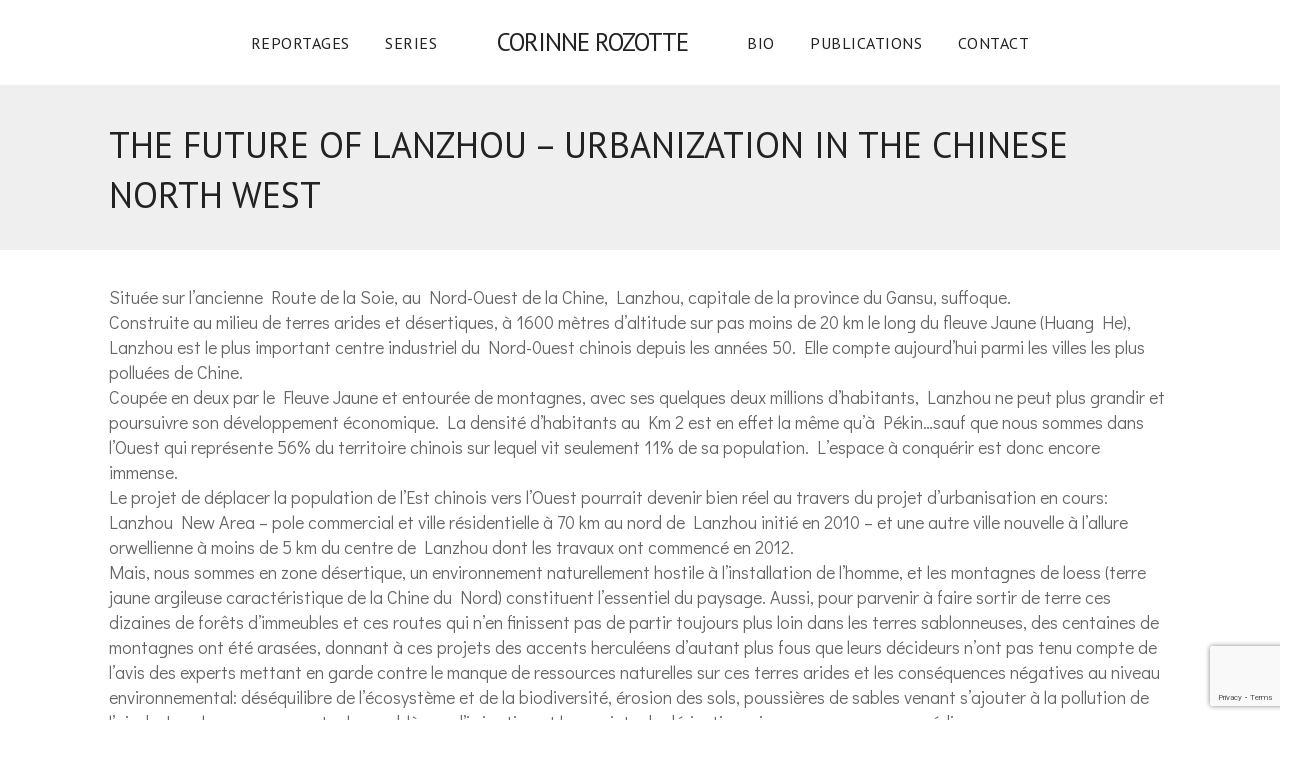

--- FILE ---
content_type: text/html; charset=UTF-8
request_url: https://www.corinnerozotte.net/the-future-of-lanzhou-urbanization-in-the-chinese-north-west/
body_size: 23408
content:

<!-- FIN wp header.php modifié pour personnalisation du title et descr -->



<!DOCTYPE html>
<!--[if IE 8]> <html lang="fr-FR" class="ie8"> <![endif]-->
<!--[if !IE]><!--> <html lang="fr-FR"> <!--<![endif]-->
<head>
<meta charset="UTF-8">
	<meta name="viewport" content="width=device-width, initial-scale=1, maximum-scale=1">
<link rel="shortcut icon" href="https://www.corinnerozotte.net/wp-content/uploads/2018/05/favicon.png" />
<meta name="description" content="Reportage photo sur Lanzhou, ville du nord-ouest chinois. Lanzhou compte parmi les villes les plus polluées de Chine." />
<meta name="msapplication-TileColor" content="">
<meta name="theme-color" content="">
<link rel="profile" href="http://gmpg.org/xfn/11">
<link rel="pingback" href="https://www.corinnerozotte.net/xmlrpc.php">
<title>The Future of Lanzhou &#8211; Urbanization in the Chinese North West &#8211; Corinne Rozotte</title>
<meta name='robots' content='max-image-preview:large' />
<link rel='dns-prefetch' href='//fonts.googleapis.com' />
<link rel="alternate" type="application/rss+xml" title="Corinne Rozotte &raquo; Flux" href="https://www.corinnerozotte.net/feed/" />
<link rel="alternate" type="application/rss+xml" title="Corinne Rozotte &raquo; Flux des commentaires" href="https://www.corinnerozotte.net/comments/feed/" />
<link rel="alternate" title="oEmbed (JSON)" type="application/json+oembed" href="https://www.corinnerozotte.net/wp-json/oembed/1.0/embed?url=https%3A%2F%2Fwww.corinnerozotte.net%2Fthe-future-of-lanzhou-urbanization-in-the-chinese-north-west%2F" />
<link rel="alternate" title="oEmbed (XML)" type="text/xml+oembed" href="https://www.corinnerozotte.net/wp-json/oembed/1.0/embed?url=https%3A%2F%2Fwww.corinnerozotte.net%2Fthe-future-of-lanzhou-urbanization-in-the-chinese-north-west%2F&#038;format=xml" />
<style id='wp-img-auto-sizes-contain-inline-css' type='text/css'>
img:is([sizes=auto i],[sizes^="auto," i]){contain-intrinsic-size:3000px 1500px}
/*# sourceURL=wp-img-auto-sizes-contain-inline-css */
</style>
<style id='wp-emoji-styles-inline-css' type='text/css'>

	img.wp-smiley, img.emoji {
		display: inline !important;
		border: none !important;
		box-shadow: none !important;
		height: 1em !important;
		width: 1em !important;
		margin: 0 0.07em !important;
		vertical-align: -0.1em !important;
		background: none !important;
		padding: 0 !important;
	}
/*# sourceURL=wp-emoji-styles-inline-css */
</style>
<style id='wp-block-library-inline-css' type='text/css'>
:root{--wp-block-synced-color:#7a00df;--wp-block-synced-color--rgb:122,0,223;--wp-bound-block-color:var(--wp-block-synced-color);--wp-editor-canvas-background:#ddd;--wp-admin-theme-color:#007cba;--wp-admin-theme-color--rgb:0,124,186;--wp-admin-theme-color-darker-10:#006ba1;--wp-admin-theme-color-darker-10--rgb:0,107,160.5;--wp-admin-theme-color-darker-20:#005a87;--wp-admin-theme-color-darker-20--rgb:0,90,135;--wp-admin-border-width-focus:2px}@media (min-resolution:192dpi){:root{--wp-admin-border-width-focus:1.5px}}.wp-element-button{cursor:pointer}:root .has-very-light-gray-background-color{background-color:#eee}:root .has-very-dark-gray-background-color{background-color:#313131}:root .has-very-light-gray-color{color:#eee}:root .has-very-dark-gray-color{color:#313131}:root .has-vivid-green-cyan-to-vivid-cyan-blue-gradient-background{background:linear-gradient(135deg,#00d084,#0693e3)}:root .has-purple-crush-gradient-background{background:linear-gradient(135deg,#34e2e4,#4721fb 50%,#ab1dfe)}:root .has-hazy-dawn-gradient-background{background:linear-gradient(135deg,#faaca8,#dad0ec)}:root .has-subdued-olive-gradient-background{background:linear-gradient(135deg,#fafae1,#67a671)}:root .has-atomic-cream-gradient-background{background:linear-gradient(135deg,#fdd79a,#004a59)}:root .has-nightshade-gradient-background{background:linear-gradient(135deg,#330968,#31cdcf)}:root .has-midnight-gradient-background{background:linear-gradient(135deg,#020381,#2874fc)}:root{--wp--preset--font-size--normal:16px;--wp--preset--font-size--huge:42px}.has-regular-font-size{font-size:1em}.has-larger-font-size{font-size:2.625em}.has-normal-font-size{font-size:var(--wp--preset--font-size--normal)}.has-huge-font-size{font-size:var(--wp--preset--font-size--huge)}.has-text-align-center{text-align:center}.has-text-align-left{text-align:left}.has-text-align-right{text-align:right}.has-fit-text{white-space:nowrap!important}#end-resizable-editor-section{display:none}.aligncenter{clear:both}.items-justified-left{justify-content:flex-start}.items-justified-center{justify-content:center}.items-justified-right{justify-content:flex-end}.items-justified-space-between{justify-content:space-between}.screen-reader-text{border:0;clip-path:inset(50%);height:1px;margin:-1px;overflow:hidden;padding:0;position:absolute;width:1px;word-wrap:normal!important}.screen-reader-text:focus{background-color:#ddd;clip-path:none;color:#444;display:block;font-size:1em;height:auto;left:5px;line-height:normal;padding:15px 23px 14px;text-decoration:none;top:5px;width:auto;z-index:100000}html :where(.has-border-color){border-style:solid}html :where([style*=border-top-color]){border-top-style:solid}html :where([style*=border-right-color]){border-right-style:solid}html :where([style*=border-bottom-color]){border-bottom-style:solid}html :where([style*=border-left-color]){border-left-style:solid}html :where([style*=border-width]){border-style:solid}html :where([style*=border-top-width]){border-top-style:solid}html :where([style*=border-right-width]){border-right-style:solid}html :where([style*=border-bottom-width]){border-bottom-style:solid}html :where([style*=border-left-width]){border-left-style:solid}html :where(img[class*=wp-image-]){height:auto;max-width:100%}:where(figure){margin:0 0 1em}html :where(.is-position-sticky){--wp-admin--admin-bar--position-offset:var(--wp-admin--admin-bar--height,0px)}@media screen and (max-width:600px){html :where(.is-position-sticky){--wp-admin--admin-bar--position-offset:0px}}

/*# sourceURL=wp-block-library-inline-css */
</style><style id='global-styles-inline-css' type='text/css'>
:root{--wp--preset--aspect-ratio--square: 1;--wp--preset--aspect-ratio--4-3: 4/3;--wp--preset--aspect-ratio--3-4: 3/4;--wp--preset--aspect-ratio--3-2: 3/2;--wp--preset--aspect-ratio--2-3: 2/3;--wp--preset--aspect-ratio--16-9: 16/9;--wp--preset--aspect-ratio--9-16: 9/16;--wp--preset--color--black: #000000;--wp--preset--color--cyan-bluish-gray: #abb8c3;--wp--preset--color--white: #ffffff;--wp--preset--color--pale-pink: #f78da7;--wp--preset--color--vivid-red: #cf2e2e;--wp--preset--color--luminous-vivid-orange: #ff6900;--wp--preset--color--luminous-vivid-amber: #fcb900;--wp--preset--color--light-green-cyan: #7bdcb5;--wp--preset--color--vivid-green-cyan: #00d084;--wp--preset--color--pale-cyan-blue: #8ed1fc;--wp--preset--color--vivid-cyan-blue: #0693e3;--wp--preset--color--vivid-purple: #9b51e0;--wp--preset--gradient--vivid-cyan-blue-to-vivid-purple: linear-gradient(135deg,rgb(6,147,227) 0%,rgb(155,81,224) 100%);--wp--preset--gradient--light-green-cyan-to-vivid-green-cyan: linear-gradient(135deg,rgb(122,220,180) 0%,rgb(0,208,130) 100%);--wp--preset--gradient--luminous-vivid-amber-to-luminous-vivid-orange: linear-gradient(135deg,rgb(252,185,0) 0%,rgb(255,105,0) 100%);--wp--preset--gradient--luminous-vivid-orange-to-vivid-red: linear-gradient(135deg,rgb(255,105,0) 0%,rgb(207,46,46) 100%);--wp--preset--gradient--very-light-gray-to-cyan-bluish-gray: linear-gradient(135deg,rgb(238,238,238) 0%,rgb(169,184,195) 100%);--wp--preset--gradient--cool-to-warm-spectrum: linear-gradient(135deg,rgb(74,234,220) 0%,rgb(151,120,209) 20%,rgb(207,42,186) 40%,rgb(238,44,130) 60%,rgb(251,105,98) 80%,rgb(254,248,76) 100%);--wp--preset--gradient--blush-light-purple: linear-gradient(135deg,rgb(255,206,236) 0%,rgb(152,150,240) 100%);--wp--preset--gradient--blush-bordeaux: linear-gradient(135deg,rgb(254,205,165) 0%,rgb(254,45,45) 50%,rgb(107,0,62) 100%);--wp--preset--gradient--luminous-dusk: linear-gradient(135deg,rgb(255,203,112) 0%,rgb(199,81,192) 50%,rgb(65,88,208) 100%);--wp--preset--gradient--pale-ocean: linear-gradient(135deg,rgb(255,245,203) 0%,rgb(182,227,212) 50%,rgb(51,167,181) 100%);--wp--preset--gradient--electric-grass: linear-gradient(135deg,rgb(202,248,128) 0%,rgb(113,206,126) 100%);--wp--preset--gradient--midnight: linear-gradient(135deg,rgb(2,3,129) 0%,rgb(40,116,252) 100%);--wp--preset--font-size--small: 13px;--wp--preset--font-size--medium: 20px;--wp--preset--font-size--large: 36px;--wp--preset--font-size--x-large: 42px;--wp--preset--spacing--20: 0.44rem;--wp--preset--spacing--30: 0.67rem;--wp--preset--spacing--40: 1rem;--wp--preset--spacing--50: 1.5rem;--wp--preset--spacing--60: 2.25rem;--wp--preset--spacing--70: 3.38rem;--wp--preset--spacing--80: 5.06rem;--wp--preset--shadow--natural: 6px 6px 9px rgba(0, 0, 0, 0.2);--wp--preset--shadow--deep: 12px 12px 50px rgba(0, 0, 0, 0.4);--wp--preset--shadow--sharp: 6px 6px 0px rgba(0, 0, 0, 0.2);--wp--preset--shadow--outlined: 6px 6px 0px -3px rgb(255, 255, 255), 6px 6px rgb(0, 0, 0);--wp--preset--shadow--crisp: 6px 6px 0px rgb(0, 0, 0);}:where(.is-layout-flex){gap: 0.5em;}:where(.is-layout-grid){gap: 0.5em;}body .is-layout-flex{display: flex;}.is-layout-flex{flex-wrap: wrap;align-items: center;}.is-layout-flex > :is(*, div){margin: 0;}body .is-layout-grid{display: grid;}.is-layout-grid > :is(*, div){margin: 0;}:where(.wp-block-columns.is-layout-flex){gap: 2em;}:where(.wp-block-columns.is-layout-grid){gap: 2em;}:where(.wp-block-post-template.is-layout-flex){gap: 1.25em;}:where(.wp-block-post-template.is-layout-grid){gap: 1.25em;}.has-black-color{color: var(--wp--preset--color--black) !important;}.has-cyan-bluish-gray-color{color: var(--wp--preset--color--cyan-bluish-gray) !important;}.has-white-color{color: var(--wp--preset--color--white) !important;}.has-pale-pink-color{color: var(--wp--preset--color--pale-pink) !important;}.has-vivid-red-color{color: var(--wp--preset--color--vivid-red) !important;}.has-luminous-vivid-orange-color{color: var(--wp--preset--color--luminous-vivid-orange) !important;}.has-luminous-vivid-amber-color{color: var(--wp--preset--color--luminous-vivid-amber) !important;}.has-light-green-cyan-color{color: var(--wp--preset--color--light-green-cyan) !important;}.has-vivid-green-cyan-color{color: var(--wp--preset--color--vivid-green-cyan) !important;}.has-pale-cyan-blue-color{color: var(--wp--preset--color--pale-cyan-blue) !important;}.has-vivid-cyan-blue-color{color: var(--wp--preset--color--vivid-cyan-blue) !important;}.has-vivid-purple-color{color: var(--wp--preset--color--vivid-purple) !important;}.has-black-background-color{background-color: var(--wp--preset--color--black) !important;}.has-cyan-bluish-gray-background-color{background-color: var(--wp--preset--color--cyan-bluish-gray) !important;}.has-white-background-color{background-color: var(--wp--preset--color--white) !important;}.has-pale-pink-background-color{background-color: var(--wp--preset--color--pale-pink) !important;}.has-vivid-red-background-color{background-color: var(--wp--preset--color--vivid-red) !important;}.has-luminous-vivid-orange-background-color{background-color: var(--wp--preset--color--luminous-vivid-orange) !important;}.has-luminous-vivid-amber-background-color{background-color: var(--wp--preset--color--luminous-vivid-amber) !important;}.has-light-green-cyan-background-color{background-color: var(--wp--preset--color--light-green-cyan) !important;}.has-vivid-green-cyan-background-color{background-color: var(--wp--preset--color--vivid-green-cyan) !important;}.has-pale-cyan-blue-background-color{background-color: var(--wp--preset--color--pale-cyan-blue) !important;}.has-vivid-cyan-blue-background-color{background-color: var(--wp--preset--color--vivid-cyan-blue) !important;}.has-vivid-purple-background-color{background-color: var(--wp--preset--color--vivid-purple) !important;}.has-black-border-color{border-color: var(--wp--preset--color--black) !important;}.has-cyan-bluish-gray-border-color{border-color: var(--wp--preset--color--cyan-bluish-gray) !important;}.has-white-border-color{border-color: var(--wp--preset--color--white) !important;}.has-pale-pink-border-color{border-color: var(--wp--preset--color--pale-pink) !important;}.has-vivid-red-border-color{border-color: var(--wp--preset--color--vivid-red) !important;}.has-luminous-vivid-orange-border-color{border-color: var(--wp--preset--color--luminous-vivid-orange) !important;}.has-luminous-vivid-amber-border-color{border-color: var(--wp--preset--color--luminous-vivid-amber) !important;}.has-light-green-cyan-border-color{border-color: var(--wp--preset--color--light-green-cyan) !important;}.has-vivid-green-cyan-border-color{border-color: var(--wp--preset--color--vivid-green-cyan) !important;}.has-pale-cyan-blue-border-color{border-color: var(--wp--preset--color--pale-cyan-blue) !important;}.has-vivid-cyan-blue-border-color{border-color: var(--wp--preset--color--vivid-cyan-blue) !important;}.has-vivid-purple-border-color{border-color: var(--wp--preset--color--vivid-purple) !important;}.has-vivid-cyan-blue-to-vivid-purple-gradient-background{background: var(--wp--preset--gradient--vivid-cyan-blue-to-vivid-purple) !important;}.has-light-green-cyan-to-vivid-green-cyan-gradient-background{background: var(--wp--preset--gradient--light-green-cyan-to-vivid-green-cyan) !important;}.has-luminous-vivid-amber-to-luminous-vivid-orange-gradient-background{background: var(--wp--preset--gradient--luminous-vivid-amber-to-luminous-vivid-orange) !important;}.has-luminous-vivid-orange-to-vivid-red-gradient-background{background: var(--wp--preset--gradient--luminous-vivid-orange-to-vivid-red) !important;}.has-very-light-gray-to-cyan-bluish-gray-gradient-background{background: var(--wp--preset--gradient--very-light-gray-to-cyan-bluish-gray) !important;}.has-cool-to-warm-spectrum-gradient-background{background: var(--wp--preset--gradient--cool-to-warm-spectrum) !important;}.has-blush-light-purple-gradient-background{background: var(--wp--preset--gradient--blush-light-purple) !important;}.has-blush-bordeaux-gradient-background{background: var(--wp--preset--gradient--blush-bordeaux) !important;}.has-luminous-dusk-gradient-background{background: var(--wp--preset--gradient--luminous-dusk) !important;}.has-pale-ocean-gradient-background{background: var(--wp--preset--gradient--pale-ocean) !important;}.has-electric-grass-gradient-background{background: var(--wp--preset--gradient--electric-grass) !important;}.has-midnight-gradient-background{background: var(--wp--preset--gradient--midnight) !important;}.has-small-font-size{font-size: var(--wp--preset--font-size--small) !important;}.has-medium-font-size{font-size: var(--wp--preset--font-size--medium) !important;}.has-large-font-size{font-size: var(--wp--preset--font-size--large) !important;}.has-x-large-font-size{font-size: var(--wp--preset--font-size--x-large) !important;}
/*# sourceURL=global-styles-inline-css */
</style>

<style id='classic-theme-styles-inline-css' type='text/css'>
/*! This file is auto-generated */
.wp-block-button__link{color:#fff;background-color:#32373c;border-radius:9999px;box-shadow:none;text-decoration:none;padding:calc(.667em + 2px) calc(1.333em + 2px);font-size:1.125em}.wp-block-file__button{background:#32373c;color:#fff;text-decoration:none}
/*# sourceURL=/wp-includes/css/classic-themes.min.css */
</style>
<link rel='stylesheet' id='contact-form-7-css' href='https://www.corinnerozotte.net/wp-content/plugins/contact-form-7/includes/css/styles.css?ver=6.1.4' type='text/css' media='all' />
<link rel='stylesheet' id='sewell-css-plugins-css' href='https://www.corinnerozotte.net/wp-content/themes/sewell/assets/css/plugins.css?ver=1.8.2' type='text/css' media='all' />
<link rel='stylesheet' id='sewell-style-css' href='https://www.corinnerozotte.net/wp-content/themes/sewell/assets/css/styles.css?ver=1.8.2' type='text/css' media='all' />
<link rel='stylesheet' id='sewell-responsive-css' href='https://www.corinnerozotte.net/wp-content/themes/sewell/assets/css/responsive.css?ver=1.8.2' type='text/css' media='all' />
<link rel='stylesheet' id='sewell-google-fonts-css' href='//fonts.googleapis.com/css?family=Didact+Gothic%3A100%2C200%2C300%2C400%7CPT+Sans%3A100%2C200%2C300%2C400%7COswald%3A100%2C200%2C300%2C400&#038;subset=latin' type='text/css' media='all' />
<link rel='stylesheet' id='js_composer_front-css' href='https://www.corinnerozotte.net/wp-content/plugins/js_composer/assets/css/js_composer.min.css?ver=6.8.0' type='text/css' media='all' />
<link rel='stylesheet' id='sewell-child-style-css' href='https://www.corinnerozotte.net/wp-content/themes/sewell-child/style.css' type='text/css' media='all' />
<script type="text/javascript" src="https://www.corinnerozotte.net/wp-includes/js/jquery/jquery.min.js?ver=3.7.1" id="jquery-core-js"></script>
<script type="text/javascript" src="https://www.corinnerozotte.net/wp-includes/js/jquery/jquery-migrate.min.js?ver=3.4.1" id="jquery-migrate-js"></script>
<link rel="https://api.w.org/" href="https://www.corinnerozotte.net/wp-json/" /><link rel="alternate" title="JSON" type="application/json" href="https://www.corinnerozotte.net/wp-json/wp/v2/posts/986" /><link rel="EditURI" type="application/rsd+xml" title="RSD" href="https://www.corinnerozotte.net/xmlrpc.php?rsd" />
<meta name="generator" content="WordPress 6.9" />
<link rel="canonical" href="https://www.corinnerozotte.net/the-future-of-lanzhou-urbanization-in-the-chinese-north-west/" />
<link rel='shortlink' href='https://www.corinnerozotte.net/?p=986' />
<style type="text/css">.recentcomments a{display:inline !important;padding:0 !important;margin:0 !important;}</style><meta name="generator" content="Powered by WPBakery Page Builder - drag and drop page builder for WordPress."/>
		<style type="text/css" id="wp-custom-css">
			.mk-image-lightbox {
position: absolute;
top: 0px;
left: 0px;
margin: -0px 0px 0px 0px;
text-align: center;
cursor: pointer;
color: #fff!important;
width: 100%;
height: 100%;
opacity: 0;
}		</style>
		<style type="text/css" data-type="vc_shortcodes-custom-css">.vc_custom_1526640861933{padding-bottom: 20px !important;background-color: #efefef !important;}</style><noscript><style> .wpb_animate_when_almost_visible { opacity: 1; }</style></noscript>




<link rel='stylesheet' id='sewell-default-style-css' href='https://www.corinnerozotte.net/wp-content/themes/sewell/style.css?ver=6.9' type='text/css' media='all' />
<style id='sewell-default-style-inline-css' type='text/css'>
.no-class {}.sewl-banner{}.no-class {}.vt-maintenance-mode {}body, .sewl-detail-page{font-family:"Didact Gothic", Arial, sans-serif;font-size:14px;line-height:1.42857143;font-style:normal;}.sewl-header .navbar-nav > li > a{font-family:"PT Sans", Arial, sans-serif;font-size:16px;font-style:normal;}.dropdown-menu > li > a{font-family:"PT Sans", Arial, sans-serif;font-size:14px;line-height:1.42857143;font-style:normal;}h1, h2, h3, h4, h5, h6, div.entry-content h1, div.entry-content h2, div.entry-content h3, div.entry-content h4, div.entry-content h5, div.entry-content h6, .sewl-section-heading .sewl-heading, .sewell-sidebar .sewl-widget h4.widget-title, .blog-title{font-family:"PT Sans", Arial, sans-serif;font-size:36px;line-height:50px;font-style:normal;}.sewl-heading{font-family:"Oswald", Arial, sans-serif;font-size:36px;font-style:normal;}
/*# sourceURL=sewell-default-style-inline-css */
</style>
<link rel='stylesheet' id='dgwt-jg-style-css' href='https://www.corinnerozotte.net/wp-content/plugins/justified-gallery/assets/css/style.min.css?ver=1.10.0' type='text/css' media='all' />
<link rel='stylesheet' id='dgwt-jg-photoswipe-css' href='https://www.corinnerozotte.net/wp-content/plugins/justified-gallery/includes/Lightbox/Photoswipe/assets/photoswipe.css?ver=1.10.0' type='text/css' media='all' />
<link rel='stylesheet' id='dgwt-jg-photoswipe-skin-css' href='https://www.corinnerozotte.net/wp-content/plugins/justified-gallery/includes/Lightbox/Photoswipe/assets/default-skin/default-skin.css?ver=1.10.0' type='text/css' media='all' />
<link rel='stylesheet' id='dgwt-tiles-layla-css' href='https://www.corinnerozotte.net/wp-content/plugins/justified-gallery/includes/TilesStyle/Layla/assets/style.css?ver=1.10.0' type='text/css' media='all' />
</head>
<body class="wp-singular post-template-default single single-post postid-986 single-format-standard wp-theme-sewell wp-child-theme-sewell-child wpb-js-composer js-comp-ver-6.8.0 vc_responsive">
  <!-- sewl main wrap -->
  <div class="sewl-main-wrap  active-sticky-header inactive-preloader " >
   <!-- sewl header -->
  <header class="sewl-header">
    <div class="sewl-logo"><a href="https://www.corinnerozotte.net/">Corinne Rozotte</a></div>
    <button type="button" class="navbar-toggle collapsed" data-toggle="collapse" data-target="nav.top-navbar" aria-expanded="false" aria-label="Toggle navigation">
      <span class="sr-only">Toggle navigation</span>
      <span class="icon-bar"></span>
      <span class="icon-bar"></span>
      <span class="icon-bar"></span>
    </button>
    <nav class="top-navbar">
      <ul class="nav navbar-nav">
        <li id="menu-item-626" class="nav-item menu-item menu-item-type-post_type menu-item-object-page menu-item-has-children menu-item-626 dropdown"><a href="https://www.corinnerozotte.net/reportage/" data-toggle="dropdown" class="dropdown-toggle" data-hover="dropdown" data-close-others="false">Reportages</a>
<ul class=" dropdown-menu">
	<li id="menu-item-2395" class="nav-item menu-item menu-item-type-custom menu-item-object-custom menu-item-2395"><a href="/reportage/">All</a></li>
	<li id="menu-item-1794" class="nav-item menu-item menu-item-type-post_type menu-item-object-page menu-item-1794"><a href="https://www.corinnerozotte.net/reportage/china/">China</a></li>
	<li id="menu-item-6024" class="nav-item menu-item menu-item-type-post_type menu-item-object-page menu-item-6024"><a href="https://www.corinnerozotte.net/reportage/exil/">EXILS</a></li>
	<li id="menu-item-5090" class="nav-item menu-item menu-item-type-post_type menu-item-object-page menu-item-5090"><a href="https://www.corinnerozotte.net/reportage/seniors/">SENIORS</a></li>
	<li id="menu-item-1797" class="nav-item menu-item menu-item-type-post_type menu-item-object-page menu-item-1797"><a href="https://www.corinnerozotte.net/reportage/ruralite/">Rurality</a></li>
</ul>
</li>
<li id="menu-item-577" class="nav-item menu-item menu-item-type-post_type menu-item-object-page menu-item-has-children menu-item-577 dropdown"><a href="https://www.corinnerozotte.net/series/" data-toggle="dropdown" class="dropdown-toggle" data-hover="dropdown" data-close-others="false">Series</a>
<ul class=" dropdown-menu">
	<li id="menu-item-2501" class="nav-item menu-item menu-item-type-custom menu-item-object-custom menu-item-2501"><a href="/series/">All</a></li>
</ul>
</li>
<li class="logo">
  <a href="https://www.corinnerozotte.net/">Corinne Rozotte</a></li>
<li id="menu-item-35" class="nav-item menu-item menu-item-type-post_type menu-item-object-page menu-item-35"><a href="https://www.corinnerozotte.net/bio/">Bio</a></li>
<li id="menu-item-123" class="nav-item menu-item menu-item-type-custom menu-item-object-custom menu-item-has-children menu-item-123 dropdown"><a href="#" data-toggle="dropdown" class="dropdown-toggle" data-hover="dropdown" data-close-others="false">Publications</a>
<ul class=" dropdown-menu">
	<li id="menu-item-137" class="nav-item menu-item menu-item-type-post_type menu-item-object-page menu-item-137"><a href="https://www.corinnerozotte.net/parutions/">Presse</a></li>
	<li id="menu-item-124" class="nav-item menu-item menu-item-type-custom menu-item-object-custom menu-item-has-children menu-item-124 dropdown-submenu"><a href="#" class="dropdown-toggle" data-toggle="dropdown-submenu" data-hover="dropdown-submenu" data-close-others="false">Book</a>
	<ul class=" dropdown-menu">
		<li id="menu-item-125" class="nav-item menu-item menu-item-type-post_type menu-item-object-page menu-item-125"><a href="https://www.corinnerozotte.net/nos-vies-entieres/">Nos Vies Entières</a></li>
	</ul>
</li>
</ul>
</li>
<li id="menu-item-128" class="nav-item menu-item menu-item-type-post_type menu-item-object-page menu-item-128"><a href="https://www.corinnerozotte.net/contact/">Contact</a></li>
      </ul>
    </nav>
  </header>


 		<div class=" ">
 		   <div class="">    		<div class="">
					<div id="post-986" class="sewl-blog-post entry-content post-986 post type-post status-publish format-standard has-post-thumbnail hentry category-china category-reportage">
						<!--ENLEVER LE TITRE div class="blog-title"><//?php echo esc_attr(get_the_title()); ?></div-->
						<div class="vc_row wpb_row vc_row-fluid sewl-dhav-dotted vc_custom_1526640861933 vc_row-has-fill"><div class="wpb_column vc_column_container text-left vc_col-sm-1"><div class="vc_column-inner "><div class="wpb_wrapper"></div></div></div><div class="wpb_column vc_column_container text-left vc_col-sm-10"><div class="vc_column-inner "><div class="wpb_wrapper"><h1 style="text-align: left" class="vc_custom_heading" >The Future of Lanzhou &#8211; Urbanization in the Chinese North West</h1></div></div></div><div class="wpb_column vc_column_container text-left vc_col-sm-1"><div class="vc_column-inner "><div class="wpb_wrapper"></div></div></div></div><div class="vc_row wpb_row vc_row-fluid sewl-dhav-dotted"><div class="wpb_column vc_column_container text-left vc_col-sm-1"><div class="vc_column-inner "><div class="wpb_wrapper"></div></div></div><div class="wpb_column vc_column_container text-left vc_col-sm-10"><div class="vc_column-inner "><div class="wpb_wrapper">
	<div class="wpb_text_column wpb_content_element " >
		<div class="wpb_wrapper">
			<p>Située sur l’ancienne Route de la Soie, au Nord-Ouest de la Chine, Lanzhou, capitale de la province du Gansu, suffoque.<br />
Construite au milieu de terres arides et désertiques, à 1600 mètres d&rsquo;altitude sur pas moins de 20 km le long du fleuve Jaune (Huang He), Lanzhou est le plus important centre industriel du Nord-0uest chinois depuis les années 50. Elle compte aujourd’hui parmi les villes les plus polluées de Chine.<br />
Coupée en deux par le Fleuve Jaune et entourée de montagnes, avec ses quelques deux millions d’habitants, Lanzhou ne peut plus grandir et poursuivre son développement économique. La densité d’habitants au Km 2 est en effet la même qu’à Pékin…sauf que nous sommes dans l’Ouest qui représente 56% du territoire chinois sur lequel vit seulement 11% de sa population. L’espace à conquérir est donc encore immense.<br />
Le projet de déplacer la population de l’Est chinois vers l’Ouest pourrait devenir bien réel au travers du projet d’urbanisation en cours: Lanzhou New Area &#8211; pole commercial et ville résidentielle à 70 km au nord de Lanzhou initié en 2010 &#8211; et une autre ville nouvelle à l’allure orwellienne à moins de 5 km du centre de Lanzhou dont les travaux ont commencé en 2012.<br />
Mais, nous sommes en zone désertique, un environnement naturellement hostile à l’installation de l’homme, et les montagnes de loess (terre jaune argileuse caractéristique de la Chine du Nord) constituent l’essentiel du paysage. Aussi, pour parvenir à faire sortir de terre ces dizaines de forêts d’immeubles et ces routes qui n’en finissent pas de partir toujours plus loin dans les terres sablonneuses, des centaines de montagnes ont été arasées, donnant à ces projets des accents herculéens d’autant plus fous que leurs décideurs n’ont pas tenu compte de l’avis des experts mettant en garde contre le manque de ressources naturelles sur ces terres arides et les conséquences négatives au niveau environnemental: déséquilibre de l’écosystème et de la biodiversité, érosion des sols, poussières de sables venant s’ajouter à la pollution de l’air de Lanzhou…sans compter les problèmes d’irrigation et les projets de dérivation mis en oeuvre pour y remédier…..</p>
<p>Qu’importe ! Pour les autorités locales et les investisseurs, l’enjeu est d’attirer les futurs acheteurs en leur vendant le rêve occidental d’une vie meilleure dans des espaces verts et des habitats écologiques. Face à ces projets et investissements titanesques,<br />
villages paysans et terres agricoles ne pèsent pas lourds puisqu’ils disparaissent petit à petit à coups de pelleteuses en contrepartie de dédommagements financiers.<br />
La paix sociale est ainsi préservée. Après avoir accepté d’abandonner leur terre et, le plus souvent leur maison, les paysans sont indemnisés par le gouvernement et relogés gratuitement dans de nouveaux villages ou appartements. Les plus âgés touchent une pension et certains des plus jeunes deviennent ouvriers…dans le bâtiment…A suivre</p>

		</div>
	</div>
</div></div></div><div class="wpb_column vc_column_container text-left vc_col-sm-1"><div class="vc_column-inner "><div class="wpb_wrapper"></div></div></div></div><div class="vc_row wpb_row vc_row-fluid sewl-dhav-dotted"><div class="wpb_column vc_column_container text-left vc_col-sm-12"><div class="vc_column-inner "><div class="wpb_wrapper">
	<div class="wpb_text_column wpb_content_element " >
		<div class="wpb_wrapper">
			<div id="dgwt-jg-1" class='dgwt-jg-gallery dgwt-jg-1 dgwt-jg-lightbox-photoswipe dgwt-jg-effect-layla' data-last_row='nojustify' data-margin='3' data-border='-1' data-row_height='400' data-max_row_height='9999' data-max_row_height_mobile='9999'><figure  class='dgwt-jg-item' data-size='1200x800' data-sub-html='&lt;h4&gt;Situee sur l’ancienne Route de la Soie, au nord ouest de la Chine, Lanzhou, capitale de la province du Gansu, suffoque.
Construite au milieu de terres arides et desertiques, a 1600 metres d altitude sur pas moins de 20 km le long du fleuve Jaune (Huang He) Lanzhou est le plus important centre industriel du Nord ouest chinois depuis les annees 50. Elle compte aujourd hui parmi les villes plus polluees de Chine, meme si elle applique depuis peu de nouvelles mesures contre la pollution.  Coupee en deux par le Fleuve Jaune et entouree de montagnes, avec ses quelques deux millions d habitants, Lanzhou ne peut plus grandir et poursuivre son developpement economique.    Ce jour de decembre, l indice de pollution aux particules fines affiche pres de 200 (normal &gt;50)&lt;/h4&gt;'><a  href='https://www.corinnerozotte.net/wp-content/uploads/2018/05/CRO0205002.jpg'><img decoding="async" src="https://www.corinnerozotte.net/wp-content/uploads/2018/05/CRO0205002-300x200.jpg" data-jg-srcset="https://www.corinnerozotte.net/wp-content/uploads/2018/05/CRO0205002-300x200.jpg 300w, https://www.corinnerozotte.net/wp-content/uploads/2018/05/CRO0205002-768x512.jpg 768w, https://www.corinnerozotte.net/wp-content/uploads/2018/05/CRO0205002-1024x683.jpg 1024w, https://www.corinnerozotte.net/wp-content/uploads/2018/05/CRO0205002-180x120.jpg 180w, https://www.corinnerozotte.net/wp-content/uploads/2018/05/CRO0205002.jpg 1200w" sizes="(max-width: 300px) 100vw, 300px" /><figcaption class="dgwt-jg-caption"><span class="dgwt-jg-caption__font--10">Situee sur l’ancienne Route de la Soie, au nord ouest de la Chine, Lanzhou, capitale de la province du Gansu, suffoque.
Construite au milieu de terres arides et desertiques, a 1600 metres d altitude sur pas moins de 20 km le long du fleuve Jaune (Huang He) Lanzhou est le plus important centre industriel du Nord ouest chinois depuis les annees 50. Elle compte aujourd hui parmi les villes plus polluees de Chine, meme si elle applique depuis peu de nouvelles mesures contre la pollution.  Coupee en deux par le Fleuve Jaune et entouree de montagnes, avec ses quelques deux millions d habitants, Lanzhou ne peut plus grandir et poursuivre son developpement economique.    Ce jour de decembre, l indice de pollution aux particules fines affiche pres de 200 (normal &gt;50)</span></figcaption></a></figure><figure  class='dgwt-jg-item' data-size='1200x800' data-sub-html='&lt;h4&gt;Situee sur l’ancienne Route de la Soie, au nord ouest de la Chine, Lanzhou, capitale de la province du Gansu, suffoque.
Construite au milieu de terres arides et desertiques, a 1600 metres d altitude sur pas moins de 20 km le long du fleuve Jaune (Huang He) Lanzhou est le plus important centre industriel du Nord ouest chinois depuis les annees 50. Elle compte aujourd hui parmi les villes plus polluees de Chine, meme si elle applique depuis peu de nouvelles mesures contre la pollution.   g Ce jour de decembre, l indice de pollution aux particules fines affiche pres de 200 (normal &gt;50)&lt;/h4&gt;'><a  href='https://www.corinnerozotte.net/wp-content/uploads/2018/05/CRO0205003.jpg'><img decoding="async" src="https://www.corinnerozotte.net/wp-content/uploads/2018/05/CRO0205003-300x200.jpg" data-jg-srcset="https://www.corinnerozotte.net/wp-content/uploads/2018/05/CRO0205003-300x200.jpg 300w, https://www.corinnerozotte.net/wp-content/uploads/2018/05/CRO0205003-768x512.jpg 768w, https://www.corinnerozotte.net/wp-content/uploads/2018/05/CRO0205003-1024x683.jpg 1024w, https://www.corinnerozotte.net/wp-content/uploads/2018/05/CRO0205003-180x120.jpg 180w, https://www.corinnerozotte.net/wp-content/uploads/2018/05/CRO0205003.jpg 1200w" sizes="(max-width: 300px) 100vw, 300px" /><figcaption class="dgwt-jg-caption"><span class="dgwt-jg-caption__font--10">Situee sur l’ancienne Route de la Soie, au nord ouest de la Chine, Lanzhou, capitale de la province du Gansu, suffoque.
Construite au milieu de terres arides et desertiques, a 1600 metres d altitude sur pas moins de 20 km le long du fleuve Jaune (Huang He) Lanzhou est le plus important centre industriel du Nord ouest chinois depuis les annees 50. Elle compte aujourd hui parmi les villes plus polluees de Chine, meme si elle applique depuis peu de nouvelles mesures contre la pollution.   g Ce jour de decembre, l indice de pollution aux particules fines affiche pres de 200 (normal &gt;50)</span></figcaption></a></figure><figure  class='dgwt-jg-item' data-size='1200x800' data-sub-html='&lt;h4&gt;Situee sur l’ancienne Route de la Soie, au nord ouest de la Chine, Lanzhou, capitale de la province du Gansu, suffoque.
Construite au milieu de terres arides et desertiques, a 1600 metres d altitude sur pas moins de 20 km le long du fleuve Jaune (Huang He) Lanzhou est le plus important centre industriel du Nord ouest chinois depuis les annees 50. Elle compte aujourd hui parmi les villes plus polluees de Chine, meme si elle applique depuis peu de nouvelles mesures contre la pollution.&lt;/h4&gt;'><a  href='https://www.corinnerozotte.net/wp-content/uploads/2018/05/CRO0205004.jpg'><img decoding="async" src="https://www.corinnerozotte.net/wp-content/uploads/2018/05/CRO0205004-300x200.jpg" data-jg-srcset="https://www.corinnerozotte.net/wp-content/uploads/2018/05/CRO0205004-300x200.jpg 300w, https://www.corinnerozotte.net/wp-content/uploads/2018/05/CRO0205004-768x512.jpg 768w, https://www.corinnerozotte.net/wp-content/uploads/2018/05/CRO0205004-1024x683.jpg 1024w, https://www.corinnerozotte.net/wp-content/uploads/2018/05/CRO0205004-180x120.jpg 180w, https://www.corinnerozotte.net/wp-content/uploads/2018/05/CRO0205004.jpg 1200w" sizes="(max-width: 300px) 100vw, 300px" /><figcaption class="dgwt-jg-caption"><span class="dgwt-jg-caption__font--10">Situee sur l’ancienne Route de la Soie, au nord ouest de la Chine, Lanzhou, capitale de la province du Gansu, suffoque.
Construite au milieu de terres arides et desertiques, a 1600 metres d altitude sur pas moins de 20 km le long du fleuve Jaune (Huang He) Lanzhou est le plus important centre industriel du Nord ouest chinois depuis les annees 50. Elle compte aujourd hui parmi les villes plus polluees de Chine, meme si elle applique depuis peu de nouvelles mesures contre la pollution.</span></figcaption></a></figure><figure  class='dgwt-jg-item' data-size='1200x800' data-sub-html='&lt;h4&gt;Lanzhou, district de Xigu, zone industrielle. Dans la cours interieur d une habitation, une femme vient d etendre son linge, au loin les cheminees de la centrale electrique a charbon.&lt;/h4&gt;'><a  href='https://www.corinnerozotte.net/wp-content/uploads/2018/05/CRO0205005.jpg'><img decoding="async" src="https://www.corinnerozotte.net/wp-content/uploads/2018/05/CRO0205005-300x200.jpg" data-jg-srcset="https://www.corinnerozotte.net/wp-content/uploads/2018/05/CRO0205005-300x200.jpg 300w, https://www.corinnerozotte.net/wp-content/uploads/2018/05/CRO0205005-768x512.jpg 768w, https://www.corinnerozotte.net/wp-content/uploads/2018/05/CRO0205005-1024x683.jpg 1024w, https://www.corinnerozotte.net/wp-content/uploads/2018/05/CRO0205005-180x120.jpg 180w, https://www.corinnerozotte.net/wp-content/uploads/2018/05/CRO0205005.jpg 1200w" sizes="(max-width: 300px) 100vw, 300px" /><figcaption class="dgwt-jg-caption"><span class="dgwt-jg-caption__font--10">Lanzhou, district de Xigu, zone industrielle. Dans la cours interieur d une habitation, une femme vient d etendre son linge, au loin les cheminees de la centrale electrique a charbon.</span></figcaption></a></figure><figure  class='dgwt-jg-item' data-size='1200x800' data-sub-html='&lt;h4&gt;Lanzhou, zone industrielle, district de Xigu. 
Lanzhou possede une des plus grandes raffineries de petrole de Chine&lt;/h4&gt;'><a  href='https://www.corinnerozotte.net/wp-content/uploads/2018/05/CRO0205006.jpg'><img decoding="async" src="https://www.corinnerozotte.net/wp-content/uploads/2018/05/CRO0205006-300x200.jpg" data-jg-srcset="https://www.corinnerozotte.net/wp-content/uploads/2018/05/CRO0205006-300x200.jpg 300w, https://www.corinnerozotte.net/wp-content/uploads/2018/05/CRO0205006-768x512.jpg 768w, https://www.corinnerozotte.net/wp-content/uploads/2018/05/CRO0205006-1024x683.jpg 1024w, https://www.corinnerozotte.net/wp-content/uploads/2018/05/CRO0205006-180x120.jpg 180w, https://www.corinnerozotte.net/wp-content/uploads/2018/05/CRO0205006.jpg 1200w" sizes="(max-width: 300px) 100vw, 300px" /><figcaption class="dgwt-jg-caption"><span class="dgwt-jg-caption__font--10">Lanzhou, zone industrielle, district de Xigu. 
Lanzhou possede une des plus grandes raffineries de petrole de Chine</span></figcaption></a></figure><figure  class='dgwt-jg-item' data-size='1200x800' data-sub-html='&lt;h4&gt;Lanzhou, zone industrielle, district de Xigu. Au loin, les cheminees de la rafinerie de petrole.&lt;/h4&gt;'><a  href='https://www.corinnerozotte.net/wp-content/uploads/2018/05/CRO0205007.jpg'><img decoding="async" src="https://www.corinnerozotte.net/wp-content/uploads/2018/05/CRO0205007-300x200.jpg" data-jg-srcset="https://www.corinnerozotte.net/wp-content/uploads/2018/05/CRO0205007-300x200.jpg 300w, https://www.corinnerozotte.net/wp-content/uploads/2018/05/CRO0205007-768x512.jpg 768w, https://www.corinnerozotte.net/wp-content/uploads/2018/05/CRO0205007-1024x683.jpg 1024w, https://www.corinnerozotte.net/wp-content/uploads/2018/05/CRO0205007-180x120.jpg 180w, https://www.corinnerozotte.net/wp-content/uploads/2018/05/CRO0205007.jpg 1200w" sizes="(max-width: 300px) 100vw, 300px" /><figcaption class="dgwt-jg-caption"><span class="dgwt-jg-caption__font--10">Lanzhou, zone industrielle, district de Xigu. Au loin, les cheminees de la rafinerie de petrole.</span></figcaption></a></figure><figure  class='dgwt-jg-item' data-size='1200x800' data-sub-html='&lt;h4&gt;Lanzhou, chantier devant la Lanzhouxi Railway Station a l ouest de la ville&lt;/h4&gt;'><a  href='https://www.corinnerozotte.net/wp-content/uploads/2018/05/CRO0205008.jpg'><img decoding="async" src="https://www.corinnerozotte.net/wp-content/uploads/2018/05/CRO0205008-300x200.jpg" data-jg-srcset="https://www.corinnerozotte.net/wp-content/uploads/2018/05/CRO0205008-300x200.jpg 300w, https://www.corinnerozotte.net/wp-content/uploads/2018/05/CRO0205008-768x512.jpg 768w, https://www.corinnerozotte.net/wp-content/uploads/2018/05/CRO0205008-1024x683.jpg 1024w, https://www.corinnerozotte.net/wp-content/uploads/2018/05/CRO0205008-180x120.jpg 180w, https://www.corinnerozotte.net/wp-content/uploads/2018/05/CRO0205008.jpg 1200w" sizes="(max-width: 300px) 100vw, 300px" /><figcaption class="dgwt-jg-caption"><span class="dgwt-jg-caption__font--10">Lanzhou, chantier devant la Lanzhouxi Railway Station a l ouest de la ville</span></figcaption></a></figure><figure  class='dgwt-jg-item' data-size='1200x800' data-sub-html='&lt;h4&gt;Lanzhou, chantier devant la Lanzhouxi Railway Station a l ouest de la ville&lt;/h4&gt;'><a  href='https://www.corinnerozotte.net/wp-content/uploads/2018/05/CRO0205009.jpg'><img decoding="async" src="https://www.corinnerozotte.net/wp-content/uploads/2018/05/CRO0205009-300x200.jpg" data-jg-srcset="https://www.corinnerozotte.net/wp-content/uploads/2018/05/CRO0205009-300x200.jpg 300w, https://www.corinnerozotte.net/wp-content/uploads/2018/05/CRO0205009-768x512.jpg 768w, https://www.corinnerozotte.net/wp-content/uploads/2018/05/CRO0205009-1024x683.jpg 1024w, https://www.corinnerozotte.net/wp-content/uploads/2018/05/CRO0205009-180x120.jpg 180w, https://www.corinnerozotte.net/wp-content/uploads/2018/05/CRO0205009.jpg 1200w" sizes="(max-width: 300px) 100vw, 300px" /><figcaption class="dgwt-jg-caption"><span class="dgwt-jg-caption__font--10">Lanzhou, chantier devant la Lanzhouxi Railway Station a l ouest de la ville</span></figcaption></a></figure><figure  class='dgwt-jg-item' data-size='1200x800' data-sub-html='&lt;h4&gt;Situee sur l’ancienne Route de la Soie, au nord ouest de la Chine, Lanzhou, capitale de la province du Gansu, suffoque.
Construite au milieu de terres arides et desertiques, a 1600 metres d altitude sur pas moins de 20 km le long du fleuve Jaune (Huang He) Lanzhou est le plus important centre industriel du Nord ouest chinois depuis les annees 50. Elle compte aujourd hui parmi les villes plus polluees de Chine, meme si elle applique depuis peu de nouvelles mesures contre la pollution.
Coupee en deux par le Fleuve Jaune et entouree de montagnes, avec ses quelques deux millions d habitants, Lanzhou ne peut plus grandir et poursuivre son developpement economique. La densite d habitant au Km 2 est en effet la meme qu a Pekin…sauf que nous sommes dans l Ouest qui represente 56% du territoire chinois sur lequel vit seulement 11% de sa population. L’espace a conquerir est donc encore immense quand, en Chine, la densite moyenne de population est de 143 habitants au Km2, elle n’est que de 56 habitants au Km2 dans la province du Gansu.&lt;/h4&gt;'><a  href='https://www.corinnerozotte.net/wp-content/uploads/2018/05/CRO0205010.jpg'><img decoding="async" src="https://www.corinnerozotte.net/wp-content/uploads/2018/05/CRO0205010-300x200.jpg" data-jg-srcset="https://www.corinnerozotte.net/wp-content/uploads/2018/05/CRO0205010-300x200.jpg 300w, https://www.corinnerozotte.net/wp-content/uploads/2018/05/CRO0205010-768x512.jpg 768w, https://www.corinnerozotte.net/wp-content/uploads/2018/05/CRO0205010-1024x683.jpg 1024w, https://www.corinnerozotte.net/wp-content/uploads/2018/05/CRO0205010-180x120.jpg 180w, https://www.corinnerozotte.net/wp-content/uploads/2018/05/CRO0205010.jpg 1200w" sizes="(max-width: 300px) 100vw, 300px" /><figcaption class="dgwt-jg-caption"><span class="dgwt-jg-caption__font--10">Situee sur l’ancienne Route de la Soie, au nord ouest de la Chine, Lanzhou, capitale de la province du Gansu, suffoque.
Construite au milieu de terres arides et desertiques, a 1600 metres d altitude sur pas moins de 20 km le long du fleuve Jaune (Huang He) Lanzhou est le plus important centre industriel du Nord ouest chinois depuis les annees 50. Elle compte aujourd hui parmi les villes plus polluees de Chine, meme si elle applique depuis peu de nouvelles mesures contre la pollution.
Coupee en deux par le Fleuve Jaune et entouree de montagnes, avec ses quelques deux millions d habitants, Lanzhou ne peut plus grandir et poursuivre son developpement economique. La densite d habitant au Km 2 est en effet la meme qu a Pekin…sauf que nous sommes dans l Ouest qui represente 56% du territoire chinois sur lequel vit seulement 11% de sa population. L’espace a conquerir est donc encore immense quand, en Chine, la densite moyenne de population est de 143 habitants au Km2, elle n’est que de 56 habitants au Km2 dans la province du Gansu.</span></figcaption></a></figure><figure  class='dgwt-jg-item' data-size='1200x800' data-sub-html='&lt;h4&gt;YanTan Bridge, Lanzhou.  Situee sur l’ancienne Route de la Soie, au nord ouest de la Chine, Lanzhou, capitale de la province du Gansu, suffoque.
Construite au milieu de terres arides et desertiques, a 1600 metres d altitude sur pas moins de 20 km le long du fleuve Jaune (Huang He) Lanzhou est le plus important centre industriel du Nord ouest chinois depuis les annees 50. Elle compte aujourd hui parmi les villes plus polluees de Chine, meme si elle applique depuis peu de nouvelles mesures contre la pollution.&lt;/h4&gt;'><a  href='https://www.corinnerozotte.net/wp-content/uploads/2018/05/CRO0205011.jpg'><img decoding="async" src="https://www.corinnerozotte.net/wp-content/uploads/2018/05/CRO0205011-300x200.jpg" data-jg-srcset="https://www.corinnerozotte.net/wp-content/uploads/2018/05/CRO0205011-300x200.jpg 300w, https://www.corinnerozotte.net/wp-content/uploads/2018/05/CRO0205011-768x512.jpg 768w, https://www.corinnerozotte.net/wp-content/uploads/2018/05/CRO0205011-1024x683.jpg 1024w, https://www.corinnerozotte.net/wp-content/uploads/2018/05/CRO0205011-180x120.jpg 180w, https://www.corinnerozotte.net/wp-content/uploads/2018/05/CRO0205011.jpg 1200w" sizes="(max-width: 300px) 100vw, 300px" /><figcaption class="dgwt-jg-caption"><span class="dgwt-jg-caption__font--10">YanTan Bridge, Lanzhou.  Situee sur l’ancienne Route de la Soie, au nord ouest de la Chine, Lanzhou, capitale de la province du Gansu, suffoque.
Construite au milieu de terres arides et desertiques, a 1600 metres d altitude sur pas moins de 20 km le long du fleuve Jaune (Huang He) Lanzhou est le plus important centre industriel du Nord ouest chinois depuis les annees 50. Elle compte aujourd hui parmi les villes plus polluees de Chine, meme si elle applique depuis peu de nouvelles mesures contre la pollution.</span></figcaption></a></figure><figure  class='dgwt-jg-item' data-size='1200x800' data-sub-html='&lt;h4&gt;Mr Zhang, professeur retraite depuis un an au departement des Sciences de l&rsquo;environnement de l&rsquo;Université de Lanzhou. Sur Google Earth, il montre la nouvelle zone de construction immobiliere de Bi Gui Yuan a proximite du village de Baidaoping (partie claire en bas et au centre de l ecran), 3 km environ au Nord Est de Lanzhou,  pour laquelle des centaines de montagnes ont ete arasees. Mr Zhang fait partie des experts ayant mis en garde &#8211; en vain &#8211; les autorites chinoises sur toutes les consequences environnementales des deux projets d urbanisation de Lanzhou et notamment sur la pollution atmospherique aggravee par les poussieres de sable ainsi que sur les risques d affaissement des sols qui supportent ces nouvelles constructions.&lt;/h4&gt;'><a  href='https://www.corinnerozotte.net/wp-content/uploads/2018/05/CRO0205012.jpg'><img decoding="async" src="https://www.corinnerozotte.net/wp-content/uploads/2018/05/CRO0205012-300x200.jpg" data-jg-srcset="https://www.corinnerozotte.net/wp-content/uploads/2018/05/CRO0205012-300x200.jpg 300w, https://www.corinnerozotte.net/wp-content/uploads/2018/05/CRO0205012-768x512.jpg 768w, https://www.corinnerozotte.net/wp-content/uploads/2018/05/CRO0205012-1024x683.jpg 1024w, https://www.corinnerozotte.net/wp-content/uploads/2018/05/CRO0205012-180x120.jpg 180w, https://www.corinnerozotte.net/wp-content/uploads/2018/05/CRO0205012.jpg 1200w" sizes="(max-width: 300px) 100vw, 300px" /><figcaption class="dgwt-jg-caption"><span class="dgwt-jg-caption__font--10">Mr Zhang, professeur retraite depuis un an au departement des Sciences de l'environnement de l'Université de Lanzhou. Sur Google Earth, il montre la nouvelle zone de construction immobiliere de Bi Gui Yuan a proximite du village de Baidaoping (partie claire en bas et au centre de l ecran), 3 km environ au Nord Est de Lanzhou,  pour laquelle des centaines de montagnes ont ete arasees. Mr Zhang fait partie des experts ayant mis en garde - en vain - les autorites chinoises sur toutes les consequences environnementales des deux projets d urbanisation de Lanzhou et notamment sur la pollution atmospherique aggravee par les poussieres de sable ainsi que sur les risques d affaissement des sols qui supportent ces nouvelles constructions.</span></figcaption></a></figure><figure  class='dgwt-jg-item' data-size='1200x800' data-sub-html='&lt;h4&gt;En quittant le centre de Lanzhou, la route en direction de la nouvelle ville en construction de Bi Gui Yuan.&lt;/h4&gt;'><a  href='https://www.corinnerozotte.net/wp-content/uploads/2018/05/CRO0205013.jpg'><img decoding="async" src="https://www.corinnerozotte.net/wp-content/uploads/2018/05/CRO0205013-300x200.jpg" data-jg-srcset="https://www.corinnerozotte.net/wp-content/uploads/2018/05/CRO0205013-300x200.jpg 300w, https://www.corinnerozotte.net/wp-content/uploads/2018/05/CRO0205013-768x512.jpg 768w, https://www.corinnerozotte.net/wp-content/uploads/2018/05/CRO0205013-1024x683.jpg 1024w, https://www.corinnerozotte.net/wp-content/uploads/2018/05/CRO0205013-180x120.jpg 180w, https://www.corinnerozotte.net/wp-content/uploads/2018/05/CRO0205013.jpg 1200w" sizes="(max-width: 300px) 100vw, 300px" /><figcaption class="dgwt-jg-caption"><span class="dgwt-jg-caption__font--10">En quittant le centre de Lanzhou, la route en direction de la nouvelle ville en construction de Bi Gui Yuan.</span></figcaption></a></figure><figure  class='dgwt-jg-item' data-size='1200x800' data-sub-html='&lt;h4&gt;A moins de 5 km du centre de Lanzhou, Bi Gui Yuan est une nouvelle zone de construction d un projet immobilier initie en 2012 et pilote par la Societe Country Garden basee a Singapour en collaboration avec la municipalite de Lanzhou.  Tours d habitation identiques et, pour les plus privilegies, villas aux couleurs jaunatres doivent s etendre dans des espaces verdoyants sur une vingtaine de kilometres carre en lieu et place des terres agricoles et des collines de loess typiques des alentours de Lanzhou. Un etablissement scolaire de haut niveau, de la primaire a l enseignement secondaire &#8211; est egalement sorti de terre comme un des moyens les plus surs pour attirer les futurs habitants et investisseurs dans cette zone desertique et dont l attractivite peut, de fait, poser question…
 Quelles vont etre a moyen et long terme les consequences d un tel bouleversement sur la biodiversite, l ecosysteme, l erosion des sols ou encore la pollution de l air? Quand les specialistes de l environnement &#8211; dont Mr Zhang de l Universite de Lanzhou &#8211; ont mis en garde les pouvoirs publics  contre les risques d affaissement des sols qui supportent ces nouvelles constructions ainsi qu au vu de leurs fondations qui ne seraient pas suffisamment securisees pour resister dans le temps… 
Qu importe, pour l heure, les pelleteuses et les ouvriers sont toujours au travail tandis que les personnels de la compagnie Country Garden font visiter les appartements temoins aux familles envisageant l achat d un nouveau logement eloigne &#8211; mais si peu et pour combien de temps ? &#8211; de l air pollue de Lanzhou. A pres de 9000 Yuans RMB (1200 €) le metre carre, les prix sont en dessous des appartements du centre de Lanzhou ou ils depassant les 10 000 Yuans le m2 (1700 €).&lt;/h4&gt;'><a  href='https://www.corinnerozotte.net/wp-content/uploads/2018/05/CRO0205014.jpg'><img decoding="async" src="https://www.corinnerozotte.net/wp-content/uploads/2018/05/CRO0205014-300x200.jpg" data-jg-srcset="https://www.corinnerozotte.net/wp-content/uploads/2018/05/CRO0205014-300x200.jpg 300w, https://www.corinnerozotte.net/wp-content/uploads/2018/05/CRO0205014-768x512.jpg 768w, https://www.corinnerozotte.net/wp-content/uploads/2018/05/CRO0205014-1024x683.jpg 1024w, https://www.corinnerozotte.net/wp-content/uploads/2018/05/CRO0205014-180x120.jpg 180w, https://www.corinnerozotte.net/wp-content/uploads/2018/05/CRO0205014.jpg 1200w" sizes="(max-width: 300px) 100vw, 300px" /><figcaption class="dgwt-jg-caption"><span class="dgwt-jg-caption__font--10">A moins de 5 km du centre de Lanzhou, Bi Gui Yuan est une nouvelle zone de construction d un projet immobilier initie en 2012 et pilote par la Societe Country Garden basee a Singapour en collaboration avec la municipalite de Lanzhou.  Tours d habitation identiques et, pour les plus privilegies, villas aux couleurs jaunatres doivent s etendre dans des espaces verdoyants sur une vingtaine de kilometres carre en lieu et place des terres agricoles et des collines de loess typiques des alentours de Lanzhou. Un etablissement scolaire de haut niveau, de la primaire a l enseignement secondaire - est egalement sorti de terre comme un des moyens les plus surs pour attirer les futurs habitants et investisseurs dans cette zone desertique et dont l attractivite peut, de fait, poser question…
 Quelles vont etre a moyen et long terme les consequences d un tel bouleversement sur la biodiversite, l ecosysteme, l erosion des sols ou encore la pollution de l air? Quand les specialistes de l environnement - dont Mr Zhang de l Universite de Lanzhou - ont mis en garde les pouvoirs publics  contre les risques d affaissement des sols qui supportent ces nouvelles constructions ainsi qu au vu de leurs fondations qui ne seraient pas suffisamment securisees pour resister dans le temps… 
Qu importe, pour l heure, les pelleteuses et les ouvriers sont toujours au travail tandis que les personnels de la compagnie Country Garden font visiter les appartements temoins aux familles envisageant l achat d un nouveau logement eloigne - mais si peu et pour combien de temps ? - de l air pollue de Lanzhou. A pres de 9000 Yuans RMB (1200 €) le metre carre, les prix sont en dessous des appartements du centre de Lanzhou ou ils depassant les 10 000 Yuans le m2 (1700 €).</span></figcaption></a></figure><figure  class='dgwt-jg-item' data-size='1200x800' data-sub-html='&lt;h4&gt;A moins de 5 km du centre de Lanzhou, Bi Gui Yuan est une nouvelle zone de construction d un projet immobilier initie en 2012 et pilote par la Societe Country Garden basee a Singapour en collaboration avec la municipalite de Lanzhou.  Tours d habitation identiques et, pour les plus privilegies, villas aux couleurs jaunatres doivent s etendre dans des espaces verdoyants sur une vingtaine de kilometres carre en lieu et place des terres agricoles et des collines de loess typiques des alentours de Lanzhou. Un etablissement scolaire de haut niveau, de la primaire a l enseignement secondaire &#8211; est egalement sorti de terre comme un des moyens les plus surs pour attirer les futurs habitants et investisseurs dans cette zone desertique et dont l attractivite peut, de fait, poser question…
 Quelles vont etre a moyen et long terme les consequences d un tel bouleversement sur la biodiversite, l ecosysteme, l erosion des sols ou encore la pollution de l air? Quand les specialistes de l environnement &#8211; dont Mr Zhang de l Universite de Lanzhou &#8211; ont mis en garde les pouvoirs publics  contre les risques d affaissement des sols qui supportent ces nouvelles constructions ainsi qu au vu de leurs fondations qui ne seraient pas suffisamment securisees pour resister dans le temps… 
Qu importe, pour l heure, les pelleteuses et les ouvriers sont toujours au travail tandis que les personnels de la compagnie Country Garden font visiter les appartements temoins aux familles envisageant l achat d un nouveau logement eloigne &#8211; mais si peu et pour combien de temps ? &#8211; de l air pollue de Lanzhou. A pres de 9000 Yuans RMB (1200 €) le metre carre, les prix sont en dessous des appartements du centre de Lanzhou ou ils depassant les 10 000 Yuans le m2 (1700 €).&lt;/h4&gt;'><a  href='https://www.corinnerozotte.net/wp-content/uploads/2018/05/CRO0205015.jpg'><img decoding="async" src="https://www.corinnerozotte.net/wp-content/uploads/2018/05/CRO0205015-300x200.jpg" data-jg-srcset="https://www.corinnerozotte.net/wp-content/uploads/2018/05/CRO0205015-300x200.jpg 300w, https://www.corinnerozotte.net/wp-content/uploads/2018/05/CRO0205015-768x512.jpg 768w, https://www.corinnerozotte.net/wp-content/uploads/2018/05/CRO0205015-1024x683.jpg 1024w, https://www.corinnerozotte.net/wp-content/uploads/2018/05/CRO0205015-180x120.jpg 180w, https://www.corinnerozotte.net/wp-content/uploads/2018/05/CRO0205015.jpg 1200w" sizes="(max-width: 300px) 100vw, 300px" /><figcaption class="dgwt-jg-caption"><span class="dgwt-jg-caption__font--10">A moins de 5 km du centre de Lanzhou, Bi Gui Yuan est une nouvelle zone de construction d un projet immobilier initie en 2012 et pilote par la Societe Country Garden basee a Singapour en collaboration avec la municipalite de Lanzhou.  Tours d habitation identiques et, pour les plus privilegies, villas aux couleurs jaunatres doivent s etendre dans des espaces verdoyants sur une vingtaine de kilometres carre en lieu et place des terres agricoles et des collines de loess typiques des alentours de Lanzhou. Un etablissement scolaire de haut niveau, de la primaire a l enseignement secondaire - est egalement sorti de terre comme un des moyens les plus surs pour attirer les futurs habitants et investisseurs dans cette zone desertique et dont l attractivite peut, de fait, poser question…
 Quelles vont etre a moyen et long terme les consequences d un tel bouleversement sur la biodiversite, l ecosysteme, l erosion des sols ou encore la pollution de l air? Quand les specialistes de l environnement - dont Mr Zhang de l Universite de Lanzhou - ont mis en garde les pouvoirs publics  contre les risques d affaissement des sols qui supportent ces nouvelles constructions ainsi qu au vu de leurs fondations qui ne seraient pas suffisamment securisees pour resister dans le temps… 
Qu importe, pour l heure, les pelleteuses et les ouvriers sont toujours au travail tandis que les personnels de la compagnie Country Garden font visiter les appartements temoins aux familles envisageant l achat d un nouveau logement eloigne - mais si peu et pour combien de temps ? - de l air pollue de Lanzhou. A pres de 9000 Yuans RMB (1200 €) le metre carre, les prix sont en dessous des appartements du centre de Lanzhou ou ils depassant les 10 000 Yuans le m2 (1700 €).</span></figcaption></a></figure><figure  class='dgwt-jg-item' data-size='1200x800' data-sub-html='&lt;h4&gt;Routes et tunnel creuse dans les montagnes de loess, aux alentours de Lanzhou et aux abords de Bi Gui Yuan, la nouvelle zone de construction d un projet immobilier initie en 2012 et pilote par la Societe Country Garden basee a Singapour en collaboration avec la municipalite de Lanzhou.&lt;/h4&gt;'><a  href='https://www.corinnerozotte.net/wp-content/uploads/2018/05/CRO0205017.jpg'><img decoding="async" src="https://www.corinnerozotte.net/wp-content/uploads/2018/05/CRO0205017-300x200.jpg" data-jg-srcset="https://www.corinnerozotte.net/wp-content/uploads/2018/05/CRO0205017-300x200.jpg 300w, https://www.corinnerozotte.net/wp-content/uploads/2018/05/CRO0205017-768x512.jpg 768w, https://www.corinnerozotte.net/wp-content/uploads/2018/05/CRO0205017-1024x683.jpg 1024w, https://www.corinnerozotte.net/wp-content/uploads/2018/05/CRO0205017-180x120.jpg 180w, https://www.corinnerozotte.net/wp-content/uploads/2018/05/CRO0205017.jpg 1200w" sizes="(max-width: 300px) 100vw, 300px" /><figcaption class="dgwt-jg-caption"><span class="dgwt-jg-caption__font--10">Routes et tunnel creuse dans les montagnes de loess, aux alentours de Lanzhou et aux abords de Bi Gui Yuan, la nouvelle zone de construction d un projet immobilier initie en 2012 et pilote par la Societe Country Garden basee a Singapour en collaboration avec la municipalite de Lanzhou.</span></figcaption></a></figure><figure  class='dgwt-jg-item' data-size='1200x800' data-sub-html='&lt;h4&gt;Deux femmes descendant les escaliers creuses sur une colline de loess et venant d un des nouveaux villages construits par les autorites locales  aux abords de la zone de construction de la nouvelle ville de Bi Gui Yuan qui doit s entendre sur une vingtaine de kilometres dans les faubourgs de Lanzhou.&lt;/h4&gt;'><a  href='https://www.corinnerozotte.net/wp-content/uploads/2018/05/CRO0205018.jpg'><img decoding="async" src="https://www.corinnerozotte.net/wp-content/uploads/2018/05/CRO0205018-300x200.jpg" data-jg-srcset="https://www.corinnerozotte.net/wp-content/uploads/2018/05/CRO0205018-300x200.jpg 300w, https://www.corinnerozotte.net/wp-content/uploads/2018/05/CRO0205018-768x512.jpg 768w, https://www.corinnerozotte.net/wp-content/uploads/2018/05/CRO0205018-1024x683.jpg 1024w, https://www.corinnerozotte.net/wp-content/uploads/2018/05/CRO0205018-180x120.jpg 180w, https://www.corinnerozotte.net/wp-content/uploads/2018/05/CRO0205018.jpg 1200w" sizes="(max-width: 300px) 100vw, 300px" /><figcaption class="dgwt-jg-caption"><span class="dgwt-jg-caption__font--10">Deux femmes descendant les escaliers creuses sur une colline de loess et venant d un des nouveaux villages construits par les autorites locales  aux abords de la zone de construction de la nouvelle ville de Bi Gui Yuan qui doit s entendre sur une vingtaine de kilometres dans les faubourgs de Lanzhou.</span></figcaption></a></figure><figure  class='dgwt-jg-item' data-size='1200x800' data-sub-html='&lt;h4&gt;A moins de 5 km du centre de Lanzhou, Bi Gui Yuan est une nouvelle zone de construction d un projet immobilier initie en 2012 et pilote par la Societe Country Garden basee a Singapour en collaboration avec la municipalite de Lanzhou.&lt;/h4&gt;'><a  href='https://www.corinnerozotte.net/wp-content/uploads/2018/05/CRO0205020.jpg'><img decoding="async" src="https://www.corinnerozotte.net/wp-content/uploads/2018/05/CRO0205020-300x200.jpg" data-jg-srcset="https://www.corinnerozotte.net/wp-content/uploads/2018/05/CRO0205020-300x200.jpg 300w, https://www.corinnerozotte.net/wp-content/uploads/2018/05/CRO0205020-768x512.jpg 768w, https://www.corinnerozotte.net/wp-content/uploads/2018/05/CRO0205020-1024x683.jpg 1024w, https://www.corinnerozotte.net/wp-content/uploads/2018/05/CRO0205020-180x120.jpg 180w, https://www.corinnerozotte.net/wp-content/uploads/2018/05/CRO0205020.jpg 1200w" sizes="(max-width: 300px) 100vw, 300px" /><figcaption class="dgwt-jg-caption"><span class="dgwt-jg-caption__font--10">A moins de 5 km du centre de Lanzhou, Bi Gui Yuan est une nouvelle zone de construction d un projet immobilier initie en 2012 et pilote par la Societe Country Garden basee a Singapour en collaboration avec la municipalite de Lanzhou.</span></figcaption></a></figure><figure  class='dgwt-jg-item' data-size='1200x800' data-sub-html='&lt;h4&gt;A moins de 5 km du centre de Lanzhou, Bi Gui Yuan est une nouvelle zone de construction d un projet immobilier initie en 2012 et pilote par la Societe Country Garden basee a Singapour en collaboration avec la municipalite de Lanzhou.  Tours d habitation identiques et, pour les plus privilegies, villas aux couleurs jaunatres doivent s etendre dans des espaces verdoyants sur une vingtaine de kilometres carre en lieu et place des terres agricoles et des collines de loess typiques des alentours de Lanzhou. Quelles vont etre a moyen et long terme les consequences d un tel bouleversement sur la biodiversite, l ecosysteme, l erosion des sols ou encore la pollution de l air? Quand les specialistes de l environnement &#8211; dont Mr Zhang de l Universite de Lanzhou &#8211; ont mis en garde les pouvoirs publics  contre les risques d affaissement des sols qui supportent ces nouvelles constructions ainsi qu au vu de leurs fondations qui ne seraient pas suffisamment securisees pour resister dans le temps…&lt;/h4&gt;'><a  href='https://www.corinnerozotte.net/wp-content/uploads/2018/05/CRO0205022.jpg'><img decoding="async" src="https://www.corinnerozotte.net/wp-content/uploads/2018/05/CRO0205022-300x200.jpg" data-jg-srcset="https://www.corinnerozotte.net/wp-content/uploads/2018/05/CRO0205022-300x200.jpg 300w, https://www.corinnerozotte.net/wp-content/uploads/2018/05/CRO0205022-768x512.jpg 768w, https://www.corinnerozotte.net/wp-content/uploads/2018/05/CRO0205022-1024x683.jpg 1024w, https://www.corinnerozotte.net/wp-content/uploads/2018/05/CRO0205022-180x120.jpg 180w, https://www.corinnerozotte.net/wp-content/uploads/2018/05/CRO0205022.jpg 1200w" sizes="(max-width: 300px) 100vw, 300px" /><figcaption class="dgwt-jg-caption"><span class="dgwt-jg-caption__font--10">A moins de 5 km du centre de Lanzhou, Bi Gui Yuan est une nouvelle zone de construction d un projet immobilier initie en 2012 et pilote par la Societe Country Garden basee a Singapour en collaboration avec la municipalite de Lanzhou.  Tours d habitation identiques et, pour les plus privilegies, villas aux couleurs jaunatres doivent s etendre dans des espaces verdoyants sur une vingtaine de kilometres carre en lieu et place des terres agricoles et des collines de loess typiques des alentours de Lanzhou. Quelles vont etre a moyen et long terme les consequences d un tel bouleversement sur la biodiversite, l ecosysteme, l erosion des sols ou encore la pollution de l air? Quand les specialistes de l environnement - dont Mr Zhang de l Universite de Lanzhou - ont mis en garde les pouvoirs publics  contre les risques d affaissement des sols qui supportent ces nouvelles constructions ainsi qu au vu de leurs fondations qui ne seraient pas suffisamment securisees pour resister dans le temps…</span></figcaption></a></figure><figure  class='dgwt-jg-item' data-size='1200x800' data-sub-html='&lt;h4&gt;Site du  projet de construction de la nouvelle ville de Bi Gui Yuan aux environs de Lanzhou, pour lequel plusieurs centaines de montagnes ont ete arasees, amplifiant ainsi la pollution atmospherique sur la ville de Lanzhou&lt;/h4&gt;'><a  href='https://www.corinnerozotte.net/wp-content/uploads/2018/05/CRO0205024.jpg'><img decoding="async" src="https://www.corinnerozotte.net/wp-content/uploads/2018/05/CRO0205024-300x200.jpg" data-jg-srcset="https://www.corinnerozotte.net/wp-content/uploads/2018/05/CRO0205024-300x200.jpg 300w, https://www.corinnerozotte.net/wp-content/uploads/2018/05/CRO0205024-768x512.jpg 768w, https://www.corinnerozotte.net/wp-content/uploads/2018/05/CRO0205024-1024x683.jpg 1024w, https://www.corinnerozotte.net/wp-content/uploads/2018/05/CRO0205024-180x120.jpg 180w, https://www.corinnerozotte.net/wp-content/uploads/2018/05/CRO0205024.jpg 1200w" sizes="(max-width: 300px) 100vw, 300px" /><figcaption class="dgwt-jg-caption"><span class="dgwt-jg-caption__font--10">Site du  projet de construction de la nouvelle ville de Bi Gui Yuan aux environs de Lanzhou, pour lequel plusieurs centaines de montagnes ont ete arasees, amplifiant ainsi la pollution atmospherique sur la ville de Lanzhou</span></figcaption></a></figure><figure  class='dgwt-jg-item' data-size='1200x800' data-sub-html='&lt;h4&gt;Site du  projet de construction de la nouvelle ville de Bi Gui Yuan aux environs de Lanzhou, pour lequel plusieurs centaines de montagnes ont ete arasees, amplifiant ainsi la pollution atmospherique sur la ville de Lanzhou. Pendant l&rsquo;hiver (de novembre a mars), les travaux cessent en raison des basses temperatures, regulierement en dessous de zero degre C.    En mandarin, le nom de l entreprise de construction qui serait une entreprise ferroviaire&lt;/h4&gt;'><a  href='https://www.corinnerozotte.net/wp-content/uploads/2018/05/CRO0205025.jpg'><img decoding="async" src="https://www.corinnerozotte.net/wp-content/uploads/2018/05/CRO0205025-300x200.jpg" data-jg-srcset="https://www.corinnerozotte.net/wp-content/uploads/2018/05/CRO0205025-300x200.jpg 300w, https://www.corinnerozotte.net/wp-content/uploads/2018/05/CRO0205025-768x512.jpg 768w, https://www.corinnerozotte.net/wp-content/uploads/2018/05/CRO0205025-1024x683.jpg 1024w, https://www.corinnerozotte.net/wp-content/uploads/2018/05/CRO0205025-180x120.jpg 180w, https://www.corinnerozotte.net/wp-content/uploads/2018/05/CRO0205025.jpg 1200w" sizes="(max-width: 300px) 100vw, 300px" /><figcaption class="dgwt-jg-caption"><span class="dgwt-jg-caption__font--10">Site du  projet de construction de la nouvelle ville de Bi Gui Yuan aux environs de Lanzhou, pour lequel plusieurs centaines de montagnes ont ete arasees, amplifiant ainsi la pollution atmospherique sur la ville de Lanzhou. Pendant l'hiver (de novembre a mars), les travaux cessent en raison des basses temperatures, regulierement en dessous de zero degre C.    En mandarin, le nom de l entreprise de construction qui serait une entreprise ferroviaire</span></figcaption></a></figure><figure  class='dgwt-jg-item' data-size='1200x800' data-sub-html='&lt;h4&gt;Affichage annnoncant le projet immobilier sur la nouvelle route menant a la future ville nouvelle de Bi Gui Yuan, dans les faubourgs de Lanzhou. Projet immobilier pour lequel plusieurs centaines de montagnes ont ete arasees, amplifiant ainsi la pollution atmospherique sur la ville de Lanzhou. La publicite parle au contraire de Bi Gui Yuan comme d&rsquo;une « ville ecologique , une oasis urbaine s tendant sur 20 km2 qui aurait deja seduit 40 000 acheteurs ». Les appartements disponibles sont qualifies de « 5 Etoiles dans un style occidental », en vente a partir de 390 000 Yuans (53 000 Euros), de 103 a 288 m2, tres spacieux, « pour contenir le bonheur de la famille toute entiere » ! De plus, cette nouvelle ville aura « une ecole de renommee internationale et les residents pourront aussi disposer de potagers ecologiques&#8230; »&lt;/h4&gt;'><a  href='https://www.corinnerozotte.net/wp-content/uploads/2018/05/CRO0205026.jpg'><img decoding="async" src="https://www.corinnerozotte.net/wp-content/uploads/2018/05/CRO0205026-300x200.jpg" data-jg-srcset="https://www.corinnerozotte.net/wp-content/uploads/2018/05/CRO0205026-300x200.jpg 300w, https://www.corinnerozotte.net/wp-content/uploads/2018/05/CRO0205026-768x512.jpg 768w, https://www.corinnerozotte.net/wp-content/uploads/2018/05/CRO0205026-1024x683.jpg 1024w, https://www.corinnerozotte.net/wp-content/uploads/2018/05/CRO0205026-180x120.jpg 180w, https://www.corinnerozotte.net/wp-content/uploads/2018/05/CRO0205026.jpg 1200w" sizes="(max-width: 300px) 100vw, 300px" /><figcaption class="dgwt-jg-caption"><span class="dgwt-jg-caption__font--10">Affichage annnoncant le projet immobilier sur la nouvelle route menant a la future ville nouvelle de Bi Gui Yuan, dans les faubourgs de Lanzhou. Projet immobilier pour lequel plusieurs centaines de montagnes ont ete arasees, amplifiant ainsi la pollution atmospherique sur la ville de Lanzhou. La publicite parle au contraire de Bi Gui Yuan comme d'une "ville ecologique , une oasis urbaine s tendant sur 20 km2 qui aurait deja seduit 40 000 acheteurs". Les appartements disponibles sont qualifies de "5 Etoiles dans un style occidental", en vente a partir de 390 000 Yuans (53 000 Euros), de 103 a 288 m2, tres spacieux, "pour contenir le bonheur de la famille toute entiere" ! De plus, cette nouvelle ville aura "une ecole de renommee internationale et les residents pourront aussi disposer de potagers ecologiques..."</span></figcaption></a></figure><figure  class='dgwt-jg-item' data-size='1200x800' data-sub-html='&lt;h4&gt;Entree principale du site de vente des logements du projet immobilier de  Bi Gui Yuan (faubourgs de Lanzhou). Un bonhomme de neige geant, un sapin de Noel et une petite tour reprenant les formes d un clocher sont la pour vendre le reve occidental a la nouvelle classe moyenne chinoise, clientele privilegiee des futurs investisseurs et habitants. Ce projet de Bi Gui Yuan a ete initie en 2012 et doit s etendre sur une zone de plus de 20 km2 ou plus de 500 collines ont ete rasees pour y installer routes, tours d habitation, ecole, parcs, lac&#8230;destines a booster l economie chinoise dans le Grand ouest chinois et en l occurrence dans le Gansu,  une des provinces les plus pauvres de Chine.&lt;/h4&gt;'><a  href='https://www.corinnerozotte.net/wp-content/uploads/2018/05/CRO0205027.jpg'><img decoding="async" src="https://www.corinnerozotte.net/wp-content/uploads/2018/05/CRO0205027-300x200.jpg" data-jg-srcset="https://www.corinnerozotte.net/wp-content/uploads/2018/05/CRO0205027-300x200.jpg 300w, https://www.corinnerozotte.net/wp-content/uploads/2018/05/CRO0205027-768x512.jpg 768w, https://www.corinnerozotte.net/wp-content/uploads/2018/05/CRO0205027-1024x683.jpg 1024w, https://www.corinnerozotte.net/wp-content/uploads/2018/05/CRO0205027-180x120.jpg 180w, https://www.corinnerozotte.net/wp-content/uploads/2018/05/CRO0205027.jpg 1200w" sizes="(max-width: 300px) 100vw, 300px" /><figcaption class="dgwt-jg-caption"><span class="dgwt-jg-caption__font--10">Entree principale du site de vente des logements du projet immobilier de  Bi Gui Yuan (faubourgs de Lanzhou). Un bonhomme de neige geant, un sapin de Noel et une petite tour reprenant les formes d un clocher sont la pour vendre le reve occidental a la nouvelle classe moyenne chinoise, clientele privilegiee des futurs investisseurs et habitants. Ce projet de Bi Gui Yuan a ete initie en 2012 et doit s etendre sur une zone de plus de 20 km2 ou plus de 500 collines ont ete rasees pour y installer routes, tours d habitation, ecole, parcs, lac...destines a booster l economie chinoise dans le Grand ouest chinois et en l occurrence dans le Gansu,  une des provinces les plus pauvres de Chine.</span></figcaption></a></figure><figure  class='dgwt-jg-item' data-size='1200x800' data-sub-html='&lt;h4&gt;Maquette du projet immobilier de  Bi Gui Yuan dans les faubourgs de Lanzhou.  Ce projet, aussi appele Country Garden, du nom de la societe qui le realise, a ete initie en 2012 et devrait etre fini en 2019. Il doit s etendre sur une zone initialement desertique de plus de 20 km2 ou plus de 500 collines de loess ont ete rasees pour y construire routes, tours d habitation (quelques 20 000 appartements seront disponibles), ecole, parcs &#8211; bref, un environnement des plus verdoyants comme le suggere la maquette- destines a booster l economie dans le Grand ouest chinois et en l occurrence dans le Gansu,  une des provinces les plus pauvres de Chine. A pres de 9000 Yuans RMB (1200 €) le metre carre, les prix sont en dessous des appartements du centre de Lanzhou ou ils depassant les 10 000 Yuans le m2 (1700 €).&lt;/h4&gt;'><a  href='https://www.corinnerozotte.net/wp-content/uploads/2018/05/CRO0205029.jpg'><img decoding="async" src="https://www.corinnerozotte.net/wp-content/uploads/2018/05/CRO0205029-300x200.jpg" data-jg-srcset="https://www.corinnerozotte.net/wp-content/uploads/2018/05/CRO0205029-300x200.jpg 300w, https://www.corinnerozotte.net/wp-content/uploads/2018/05/CRO0205029-768x512.jpg 768w, https://www.corinnerozotte.net/wp-content/uploads/2018/05/CRO0205029-1024x683.jpg 1024w, https://www.corinnerozotte.net/wp-content/uploads/2018/05/CRO0205029-180x120.jpg 180w, https://www.corinnerozotte.net/wp-content/uploads/2018/05/CRO0205029.jpg 1200w" sizes="(max-width: 300px) 100vw, 300px" /><figcaption class="dgwt-jg-caption"><span class="dgwt-jg-caption__font--10">Maquette du projet immobilier de  Bi Gui Yuan dans les faubourgs de Lanzhou.  Ce projet, aussi appele Country Garden, du nom de la societe qui le realise, a ete initie en 2012 et devrait etre fini en 2019. Il doit s etendre sur une zone initialement desertique de plus de 20 km2 ou plus de 500 collines de loess ont ete rasees pour y construire routes, tours d habitation (quelques 20 000 appartements seront disponibles), ecole, parcs - bref, un environnement des plus verdoyants comme le suggere la maquette- destines a booster l economie dans le Grand ouest chinois et en l occurrence dans le Gansu,  une des provinces les plus pauvres de Chine. A pres de 9000 Yuans RMB (1200 €) le metre carre, les prix sont en dessous des appartements du centre de Lanzhou ou ils depassant les 10 000 Yuans le m2 (1700 €).</span></figcaption></a></figure><figure  class='dgwt-jg-item' data-size='1200x800' data-sub-html='&lt;h4&gt;Visite d un appartement temoin du projet immobilier de  Bi Gui Yuan dans les faubourgs de Lanzhou. Ce projet, aussi appele Country Garden, du nom de la societe qui le realise, a ete initie en 2012 et doit s etendre sur une zone initialement desertique de plus de 20 km2 ou plus de 500 collines de loess ont ete rasees pour y installer routes, tours d habitation, ecole, parcs destines a booster l economie dans le Grand ouest chinois et en l occurrence dans le Gansu,  une des provinces les plus pauvres de Chine. A pres de 9000 Yuans RMB (1200 €) le metre carre, les prix sont en dessous des appartements du centre de Lanzhou ou ils depassant les 10 000 Yuans le m2 (1700 €).&lt;/h4&gt;'><a  href='https://www.corinnerozotte.net/wp-content/uploads/2018/05/CRO0205030.jpg'><img decoding="async" src="https://www.corinnerozotte.net/wp-content/uploads/2018/05/CRO0205030-300x200.jpg" data-jg-srcset="https://www.corinnerozotte.net/wp-content/uploads/2018/05/CRO0205030-300x200.jpg 300w, https://www.corinnerozotte.net/wp-content/uploads/2018/05/CRO0205030-768x512.jpg 768w, https://www.corinnerozotte.net/wp-content/uploads/2018/05/CRO0205030-1024x683.jpg 1024w, https://www.corinnerozotte.net/wp-content/uploads/2018/05/CRO0205030-180x120.jpg 180w, https://www.corinnerozotte.net/wp-content/uploads/2018/05/CRO0205030.jpg 1200w" sizes="(max-width: 300px) 100vw, 300px" /><figcaption class="dgwt-jg-caption"><span class="dgwt-jg-caption__font--10">Visite d un appartement temoin du projet immobilier de  Bi Gui Yuan dans les faubourgs de Lanzhou. Ce projet, aussi appele Country Garden, du nom de la societe qui le realise, a ete initie en 2012 et doit s etendre sur une zone initialement desertique de plus de 20 km2 ou plus de 500 collines de loess ont ete rasees pour y installer routes, tours d habitation, ecole, parcs destines a booster l economie dans le Grand ouest chinois et en l occurrence dans le Gansu,  une des provinces les plus pauvres de Chine. A pres de 9000 Yuans RMB (1200 €) le metre carre, les prix sont en dessous des appartements du centre de Lanzhou ou ils depassant les 10 000 Yuans le m2 (1700 €).</span></figcaption></a></figure><figure  class='dgwt-jg-item' data-size='1200x800' data-sub-html='&lt;h4&gt;Ouvrier pendant la pause dejeuner sur le site de construction de la future ville nouvelle de Bi Gui Yuan, a moins de 5 km du centre de Lanzhou. Bi Gui Yuan est une nouvelle zone de construction d un projet immobilier initie en 2012 et pilote par la Societe Country Garden basee a Singapour en collaboration avec la municipalite de Lanzhou.  Tours d habitation identiques et, pour les plus privilegies, villas aux couleurs jaunatres doivent s etendre  dans des espaces verdoyants sur une vingtaine de kilometres carre en lieu et place des terres agricoles et des collines de loess typiques des alentours de Lanzhou. Un etablissement scolaire de haut niveau, de la primaire a l enseignement secondaire &#8211; est egalement sorti de terre comme un des moyens les plus surs pour attirer les futurs habitants et investisseurs dans cette zone desertique et dont l attractivite peut, de fait, poser question…
Quelles vont etre a moyen et long terme les consequences d un tel bouleversement sur la biodiversite, l ecosysteme, l erosion des sols ou encore la pollution de l air? Quand les specialistes de l environnement &#8211; dont Mr Zhang de l Universite de Lanzhou &#8211; ont mis en garde les pouvoirs publics  contre les risques d affaissement des sols qui supportent ces nouvelles constructions ainsi qu au vu de leurs fondations qui ne seraient pas suffisamment securisees pour resister dans le temps… 
Qu importe, pour l heure, les pelleteuses et les ouvriers sont toujours au travail tandis que les personnels de la compagnie Country Garden font visiter les appartements temoins aux familles envisageant l achat d un nouveau logement eloigne &#8211; mais si peu et pour combien de temps ? &#8211; de l air pollue de Lanzhou. A pres de 9000 Yuans RMB (1200 €) le metre carre, les prix sont en dessous des appartements du centre de Lanzhou ou ils depassant les 10 000 Yuans le m2 (1700 €).&lt;/h4&gt;'><a  href='https://www.corinnerozotte.net/wp-content/uploads/2018/05/CRO0205032.jpg'><img decoding="async" src="https://www.corinnerozotte.net/wp-content/uploads/2018/05/CRO0205032-300x200.jpg" data-jg-srcset="https://www.corinnerozotte.net/wp-content/uploads/2018/05/CRO0205032-300x200.jpg 300w, https://www.corinnerozotte.net/wp-content/uploads/2018/05/CRO0205032-768x512.jpg 768w, https://www.corinnerozotte.net/wp-content/uploads/2018/05/CRO0205032-1024x683.jpg 1024w, https://www.corinnerozotte.net/wp-content/uploads/2018/05/CRO0205032-180x120.jpg 180w, https://www.corinnerozotte.net/wp-content/uploads/2018/05/CRO0205032.jpg 1200w" sizes="(max-width: 300px) 100vw, 300px" /><figcaption class="dgwt-jg-caption"><span class="dgwt-jg-caption__font--10">Ouvrier pendant la pause dejeuner sur le site de construction de la future ville nouvelle de Bi Gui Yuan, a moins de 5 km du centre de Lanzhou. Bi Gui Yuan est une nouvelle zone de construction d un projet immobilier initie en 2012 et pilote par la Societe Country Garden basee a Singapour en collaboration avec la municipalite de Lanzhou.  Tours d habitation identiques et, pour les plus privilegies, villas aux couleurs jaunatres doivent s etendre  dans des espaces verdoyants sur une vingtaine de kilometres carre en lieu et place des terres agricoles et des collines de loess typiques des alentours de Lanzhou. Un etablissement scolaire de haut niveau, de la primaire a l enseignement secondaire - est egalement sorti de terre comme un des moyens les plus surs pour attirer les futurs habitants et investisseurs dans cette zone desertique et dont l attractivite peut, de fait, poser question…
Quelles vont etre a moyen et long terme les consequences d un tel bouleversement sur la biodiversite, l ecosysteme, l erosion des sols ou encore la pollution de l air? Quand les specialistes de l environnement - dont Mr Zhang de l Universite de Lanzhou - ont mis en garde les pouvoirs publics  contre les risques d affaissement des sols qui supportent ces nouvelles constructions ainsi qu au vu de leurs fondations qui ne seraient pas suffisamment securisees pour resister dans le temps… 
Qu importe, pour l heure, les pelleteuses et les ouvriers sont toujours au travail tandis que les personnels de la compagnie Country Garden font visiter les appartements temoins aux familles envisageant l achat d un nouveau logement eloigne - mais si peu et pour combien de temps ? - de l air pollue de Lanzhou. A pres de 9000 Yuans RMB (1200 €) le metre carre, les prix sont en dessous des appartements du centre de Lanzhou ou ils depassant les 10 000 Yuans le m2 (1700 €).</span></figcaption></a></figure><figure  class='dgwt-jg-item' data-size='1200x800' data-sub-html='&lt;h4&gt;Lanzhou Country Garden School, la future ecole de Bi Gui Yuan, destinee a accueillir les meilleurs enseignants et donc attirer un maximum de familles a venir s installer dans les immeubles d habitation alentours sur ce territoire initialement desertique.  Bi Gui Yuan est une nouvelle zone de construction d un projet immobilier initie en 2012 et pilote par la Societe Country Garden basee a Singapour en collaboration avec la municipalite de Lanzhou.&lt;/h4&gt;'><a  href='https://www.corinnerozotte.net/wp-content/uploads/2018/05/CRO0205035.jpg'><img decoding="async" src="https://www.corinnerozotte.net/wp-content/uploads/2018/05/CRO0205035-300x200.jpg" data-jg-srcset="https://www.corinnerozotte.net/wp-content/uploads/2018/05/CRO0205035-300x200.jpg 300w, https://www.corinnerozotte.net/wp-content/uploads/2018/05/CRO0205035-768x512.jpg 768w, https://www.corinnerozotte.net/wp-content/uploads/2018/05/CRO0205035-1024x683.jpg 1024w, https://www.corinnerozotte.net/wp-content/uploads/2018/05/CRO0205035-180x120.jpg 180w, https://www.corinnerozotte.net/wp-content/uploads/2018/05/CRO0205035.jpg 1200w" sizes="(max-width: 300px) 100vw, 300px" /><figcaption class="dgwt-jg-caption"><span class="dgwt-jg-caption__font--10">Lanzhou Country Garden School, la future ecole de Bi Gui Yuan, destinee a accueillir les meilleurs enseignants et donc attirer un maximum de familles a venir s installer dans les immeubles d habitation alentours sur ce territoire initialement desertique.  Bi Gui Yuan est une nouvelle zone de construction d un projet immobilier initie en 2012 et pilote par la Societe Country Garden basee a Singapour en collaboration avec la municipalite de Lanzhou.</span></figcaption></a></figure><figure  class='dgwt-jg-item' data-size='1200x800' data-sub-html='&lt;h4&gt;Lanzhou Country Garden School, la future ecole de Bi Gui Yuan, destinee a accueillir les meilleurs enseignants et donc attirer un maximum de familles a venir s installer dans les immeubles d habitation alentours sur ce territoire initialement desertique.  Au loin, les montagnes de loess.   Bi Gui Yuan est une nouvelle zone de construction d un projet immobilier initie en 2012 et pilote par la Societe Country Garden basee a Singapour en collaboration avec la municipalite de Lanzhou.&lt;/h4&gt;'><a  href='https://www.corinnerozotte.net/wp-content/uploads/2018/05/CRO0205036.jpg'><img decoding="async" src="https://www.corinnerozotte.net/wp-content/uploads/2018/05/CRO0205036-300x200.jpg" data-jg-srcset="https://www.corinnerozotte.net/wp-content/uploads/2018/05/CRO0205036-300x200.jpg 300w, https://www.corinnerozotte.net/wp-content/uploads/2018/05/CRO0205036-768x512.jpg 768w, https://www.corinnerozotte.net/wp-content/uploads/2018/05/CRO0205036-1024x683.jpg 1024w, https://www.corinnerozotte.net/wp-content/uploads/2018/05/CRO0205036-180x120.jpg 180w, https://www.corinnerozotte.net/wp-content/uploads/2018/05/CRO0205036.jpg 1200w" sizes="(max-width: 300px) 100vw, 300px" /><figcaption class="dgwt-jg-caption"><span class="dgwt-jg-caption__font--10">Lanzhou Country Garden School, la future ecole de Bi Gui Yuan, destinee a accueillir les meilleurs enseignants et donc attirer un maximum de familles a venir s installer dans les immeubles d habitation alentours sur ce territoire initialement desertique.  Au loin, les montagnes de loess.   Bi Gui Yuan est une nouvelle zone de construction d un projet immobilier initie en 2012 et pilote par la Societe Country Garden basee a Singapour en collaboration avec la municipalite de Lanzhou.</span></figcaption></a></figure><figure  class='dgwt-jg-item' data-size='1200x800' data-sub-html='&lt;h4&gt;Ouvrier sur le site de construction de la future ville nouvelle de Bi Gui Yuan, a moins de 5 km du centre de Lanzhou. Bi Gui Yuan est une nouvelle zone de construction d un projet immobilier initie en 2012 et pilote par la Societe Country Garden basee a Singapour en collaboration avec la municipalite de Lanzhou.  Tours d habitation identiques et, pour les plus privilegies, villas aux couleurs jaunatres doivent s etendre  dans des espaces verdoyants sur une vingtaine de kilometres carre en lieu et place des terres agricoles et des collines de loess typiques des alentours de Lanzhou. Un etablissement scolaire de haut niveau, de la primaire a l enseignement secondaire &#8211; est egalement sorti de terre comme un des moyens les plus surs pour attirer les futurs habitants et investisseurs dans cette zone desertique et dont l attractivite peut, de fait, poser question…
Quelles vont etre a moyen et long terme les consequences d un tel bouleversement sur la biodiversite, l ecosysteme, l erosion des sols ou encore la pollution de l air? Quand les specialistes de l environnement &#8211; dont Mr Zhang de l Universite de Lanzhou &#8211; ont mis en garde les pouvoirs publics  contre les risques d affaissement des sols qui supportent ces nouvelles constructions ainsi qu au vu de leurs fondations qui ne seraient pas suffisamment securisees pour resister dans le temps… 
Qu importe, pour l heure, les pelleteuses et les ouvriers sont toujours au travail tandis que les personnels de la compagnie Country Garden font visiter les appartements temoins aux familles envisageant l achat d un nouveau logement eloigne &#8211; mais si peu et pour combien de temps ? &#8211; de l air pollue de Lanzhou. A pres de 9000 Yuans RMB (1200 €) le metre carre, les prix sont en dessous des appartements du centre de Lanzhou ou ils depassant les 10 000 Yuans le m2 (1700 €).&lt;/h4&gt;'><a  href='https://www.corinnerozotte.net/wp-content/uploads/2018/05/CRO0205037.jpg'><img decoding="async" src="https://www.corinnerozotte.net/wp-content/uploads/2018/05/CRO0205037-300x200.jpg" data-jg-srcset="https://www.corinnerozotte.net/wp-content/uploads/2018/05/CRO0205037-300x200.jpg 300w, https://www.corinnerozotte.net/wp-content/uploads/2018/05/CRO0205037-768x512.jpg 768w, https://www.corinnerozotte.net/wp-content/uploads/2018/05/CRO0205037-1024x683.jpg 1024w, https://www.corinnerozotte.net/wp-content/uploads/2018/05/CRO0205037-180x120.jpg 180w, https://www.corinnerozotte.net/wp-content/uploads/2018/05/CRO0205037.jpg 1200w" sizes="(max-width: 300px) 100vw, 300px" /><figcaption class="dgwt-jg-caption"><span class="dgwt-jg-caption__font--10">Ouvrier sur le site de construction de la future ville nouvelle de Bi Gui Yuan, a moins de 5 km du centre de Lanzhou. Bi Gui Yuan est une nouvelle zone de construction d un projet immobilier initie en 2012 et pilote par la Societe Country Garden basee a Singapour en collaboration avec la municipalite de Lanzhou.  Tours d habitation identiques et, pour les plus privilegies, villas aux couleurs jaunatres doivent s etendre  dans des espaces verdoyants sur une vingtaine de kilometres carre en lieu et place des terres agricoles et des collines de loess typiques des alentours de Lanzhou. Un etablissement scolaire de haut niveau, de la primaire a l enseignement secondaire - est egalement sorti de terre comme un des moyens les plus surs pour attirer les futurs habitants et investisseurs dans cette zone desertique et dont l attractivite peut, de fait, poser question…
Quelles vont etre a moyen et long terme les consequences d un tel bouleversement sur la biodiversite, l ecosysteme, l erosion des sols ou encore la pollution de l air? Quand les specialistes de l environnement - dont Mr Zhang de l Universite de Lanzhou - ont mis en garde les pouvoirs publics  contre les risques d affaissement des sols qui supportent ces nouvelles constructions ainsi qu au vu de leurs fondations qui ne seraient pas suffisamment securisees pour resister dans le temps… 
Qu importe, pour l heure, les pelleteuses et les ouvriers sont toujours au travail tandis que les personnels de la compagnie Country Garden font visiter les appartements temoins aux familles envisageant l achat d un nouveau logement eloigne - mais si peu et pour combien de temps ? - de l air pollue de Lanzhou. A pres de 9000 Yuans RMB (1200 €) le metre carre, les prix sont en dessous des appartements du centre de Lanzhou ou ils depassant les 10 000 Yuans le m2 (1700 €).</span></figcaption></a></figure><figure  class='dgwt-jg-item' data-size='1200x800' data-sub-html='&lt;h4&gt;Restaurant de rue sur le campement de fortune ou sont loges les ouvriers travaillant sur le chantier  de construction de la future ville nouvelle de Bi Gui Yuan, a moins de 5 km du centre de Lanzhou. Bi Gui Yuan est une nouvelle zone de construction d un projet immobilier initie en 2012 et pilote par la Societe Country Garden basee a Singapour en collaboration avec la municipalite de Lanzhou.  Tours d habitation identiques et, pour les plus privilegies, villas aux couleurs jaunatres doivent s etendre  dans des espaces verdoyants sur une vingtaine de kilometres carre en lieu et place des terres agricoles et des collines de loess typiques des alentours de Lanzhou. Un etablissement scolaire de haut niveau, de la primaire a l enseignement secondaire &#8211; est egalement sorti de terre comme un des moyens les plus surs pour attirer les futurs habitants et investisseurs dans cette zone desertique et dont l attractivite peut, de fait, poser question…
Quelles vont etre a moyen et long terme les consequences d un tel bouleversement sur la biodiversite, l ecosysteme, l erosion des sols ou encore la pollution de l air? Quand les specialistes de l environnement &#8211; dont Mr Zhang de l Universite de Lanzhou &#8211; ont mis en garde les pouvoirs publics  contre les risques d affaissement des sols qui supportent ces nouvelles constructions ainsi qu au vu de leurs fondations qui ne seraient pas suffisamment securisees pour resister dans le temps… 
Qu importe, pour l heure, les pelleteuses et les ouvriers sont toujours au travail tandis que les personnels de la compagnie Country Garden font visiter les appartements temoins aux familles envisageant l achat d un nouveau logement eloigne &#8211; mais si peu et pour combien de temps ? &#8211; de l air pollue de Lanzhou. A pres de 9000 Yuans RMB (1200 €) le metre carre, les prix sont en dessous des appartements du centre de Lanzhou ou ils depassant les 10 000 Yuans le m2 (1700 €).&lt;/h4&gt;'><a  href='https://www.corinnerozotte.net/wp-content/uploads/2018/05/CRO0205040.jpg'><img decoding="async" src="https://www.corinnerozotte.net/wp-content/uploads/2018/05/CRO0205040-300x200.jpg" data-jg-srcset="https://www.corinnerozotte.net/wp-content/uploads/2018/05/CRO0205040-300x200.jpg 300w, https://www.corinnerozotte.net/wp-content/uploads/2018/05/CRO0205040-768x512.jpg 768w, https://www.corinnerozotte.net/wp-content/uploads/2018/05/CRO0205040-1024x683.jpg 1024w, https://www.corinnerozotte.net/wp-content/uploads/2018/05/CRO0205040-180x120.jpg 180w, https://www.corinnerozotte.net/wp-content/uploads/2018/05/CRO0205040.jpg 1200w" sizes="(max-width: 300px) 100vw, 300px" /><figcaption class="dgwt-jg-caption"><span class="dgwt-jg-caption__font--10">Restaurant de rue sur le campement de fortune ou sont loges les ouvriers travaillant sur le chantier  de construction de la future ville nouvelle de Bi Gui Yuan, a moins de 5 km du centre de Lanzhou. Bi Gui Yuan est une nouvelle zone de construction d un projet immobilier initie en 2012 et pilote par la Societe Country Garden basee a Singapour en collaboration avec la municipalite de Lanzhou.  Tours d habitation identiques et, pour les plus privilegies, villas aux couleurs jaunatres doivent s etendre  dans des espaces verdoyants sur une vingtaine de kilometres carre en lieu et place des terres agricoles et des collines de loess typiques des alentours de Lanzhou. Un etablissement scolaire de haut niveau, de la primaire a l enseignement secondaire - est egalement sorti de terre comme un des moyens les plus surs pour attirer les futurs habitants et investisseurs dans cette zone desertique et dont l attractivite peut, de fait, poser question…
Quelles vont etre a moyen et long terme les consequences d un tel bouleversement sur la biodiversite, l ecosysteme, l erosion des sols ou encore la pollution de l air? Quand les specialistes de l environnement - dont Mr Zhang de l Universite de Lanzhou - ont mis en garde les pouvoirs publics  contre les risques d affaissement des sols qui supportent ces nouvelles constructions ainsi qu au vu de leurs fondations qui ne seraient pas suffisamment securisees pour resister dans le temps… 
Qu importe, pour l heure, les pelleteuses et les ouvriers sont toujours au travail tandis que les personnels de la compagnie Country Garden font visiter les appartements temoins aux familles envisageant l achat d un nouveau logement eloigne - mais si peu et pour combien de temps ? - de l air pollue de Lanzhou. A pres de 9000 Yuans RMB (1200 €) le metre carre, les prix sont en dessous des appartements du centre de Lanzhou ou ils depassant les 10 000 Yuans le m2 (1700 €).</span></figcaption></a></figure><figure  class='dgwt-jg-item' data-size='1200x800' data-sub-html='&lt;h4&gt;Porsche Cayenne stationnee sur le site de construction de la future ville nouvelle de Bi Gui Yuan, a moins de 5 km du centre de Lanzhou. Bi Gui Yuan est une nouvelle zone de construction d un projet immobilier initie en 2012 et pilote par la Societe Country Garden basee a Singapour en collaboration avec la municipalite de Lanzhou.  Tours d habitation identiques et, pour les plus privilegies, villas aux couleurs jaunatres doivent s etendre  dans des espaces verdoyants sur une vingtaine de kilometres carre en lieu et place des terres agricoles et des collines de loess typiques des alentours de Lanzhou. Un etablissement scolaire de haut niveau, de la primaire a l enseignement secondaire &#8211; est egalement sorti de terre comme un des moyens les plus surs pour attirer les futurs habitants et investisseurs dans cette zone desertique et dont l attractivite peut, de fait, poser question…
Quelles vont etre a moyen et long terme les consequences d un tel bouleversement sur la biodiversite, l ecosysteme, l erosion des sols ou encore la pollution de l air? Quand les specialistes de l environnement &#8211; dont Mr Zhang de l Universite de Lanzhou &#8211; ont mis en garde les pouvoirs publics  contre les risques d affaissement des sols qui supportent ces nouvelles constructions ainsi qu au vu de leurs fondations qui ne seraient pas suffisamment securisees pour resister dans le temps… 
Qu importe, pour l heure, les pelleteuses et les ouvriers sont toujours au travail tandis que les personnels de la compagnie Country Garden font visiter les appartements temoins aux familles envisageant l achat d un nouveau logement eloigne &#8211; mais si peu et pour combien de temps ? &#8211; de l air pollue de Lanzhou. A pres de 9000 Yuans RMB (1200 €) le metre carre, les prix sont en dessous des appartements du centre de Lanzhou ou ils depassant les 10 000 Yuans le m2 (1700 €).&lt;/h4&gt;'><a  href='https://www.corinnerozotte.net/wp-content/uploads/2018/05/CRO0205042.jpg'><img decoding="async" src="https://www.corinnerozotte.net/wp-content/uploads/2018/05/CRO0205042-300x200.jpg" data-jg-srcset="https://www.corinnerozotte.net/wp-content/uploads/2018/05/CRO0205042-300x200.jpg 300w, https://www.corinnerozotte.net/wp-content/uploads/2018/05/CRO0205042-768x512.jpg 768w, https://www.corinnerozotte.net/wp-content/uploads/2018/05/CRO0205042-1024x683.jpg 1024w, https://www.corinnerozotte.net/wp-content/uploads/2018/05/CRO0205042-180x120.jpg 180w, https://www.corinnerozotte.net/wp-content/uploads/2018/05/CRO0205042.jpg 1200w" sizes="(max-width: 300px) 100vw, 300px" /><figcaption class="dgwt-jg-caption"><span class="dgwt-jg-caption__font--10">Porsche Cayenne stationnee sur le site de construction de la future ville nouvelle de Bi Gui Yuan, a moins de 5 km du centre de Lanzhou. Bi Gui Yuan est une nouvelle zone de construction d un projet immobilier initie en 2012 et pilote par la Societe Country Garden basee a Singapour en collaboration avec la municipalite de Lanzhou.  Tours d habitation identiques et, pour les plus privilegies, villas aux couleurs jaunatres doivent s etendre  dans des espaces verdoyants sur une vingtaine de kilometres carre en lieu et place des terres agricoles et des collines de loess typiques des alentours de Lanzhou. Un etablissement scolaire de haut niveau, de la primaire a l enseignement secondaire - est egalement sorti de terre comme un des moyens les plus surs pour attirer les futurs habitants et investisseurs dans cette zone desertique et dont l attractivite peut, de fait, poser question…
Quelles vont etre a moyen et long terme les consequences d un tel bouleversement sur la biodiversite, l ecosysteme, l erosion des sols ou encore la pollution de l air? Quand les specialistes de l environnement - dont Mr Zhang de l Universite de Lanzhou - ont mis en garde les pouvoirs publics  contre les risques d affaissement des sols qui supportent ces nouvelles constructions ainsi qu au vu de leurs fondations qui ne seraient pas suffisamment securisees pour resister dans le temps… 
Qu importe, pour l heure, les pelleteuses et les ouvriers sont toujours au travail tandis que les personnels de la compagnie Country Garden font visiter les appartements temoins aux familles envisageant l achat d un nouveau logement eloigne - mais si peu et pour combien de temps ? - de l air pollue de Lanzhou. A pres de 9000 Yuans RMB (1200 €) le metre carre, les prix sont en dessous des appartements du centre de Lanzhou ou ils depassant les 10 000 Yuans le m2 (1700 €).</span></figcaption></a></figure><figure  class='dgwt-jg-item' data-size='1200x800' data-sub-html='&lt;h4&gt;Liujiaxia barrage et reservoir, 90 km au sud ouest de Lanzhou a proximite de la ville de Liujiaxia. Importante station hydro-electrique en amont du Fleuve Jaune, le reservoir de Liujiaxia fournit egalement la ville de Lanzhou en eau potable. Des travaux d une nouvelle derivation ont commence pour alimenter en eau le nouveau projet immobilier de Bi Gui Yuan, 5 km au nord de Lanzhou.&lt;/h4&gt;'><a  href='https://www.corinnerozotte.net/wp-content/uploads/2018/05/CRO0205044.jpg'><img decoding="async" src="https://www.corinnerozotte.net/wp-content/uploads/2018/05/CRO0205044-300x200.jpg" data-jg-srcset="https://www.corinnerozotte.net/wp-content/uploads/2018/05/CRO0205044-300x200.jpg 300w, https://www.corinnerozotte.net/wp-content/uploads/2018/05/CRO0205044-768x512.jpg 768w, https://www.corinnerozotte.net/wp-content/uploads/2018/05/CRO0205044-1024x683.jpg 1024w, https://www.corinnerozotte.net/wp-content/uploads/2018/05/CRO0205044-180x120.jpg 180w, https://www.corinnerozotte.net/wp-content/uploads/2018/05/CRO0205044.jpg 1200w" sizes="(max-width: 300px) 100vw, 300px" /><figcaption class="dgwt-jg-caption"><span class="dgwt-jg-caption__font--10">Liujiaxia barrage et reservoir, 90 km au sud ouest de Lanzhou a proximite de la ville de Liujiaxia. Importante station hydro-electrique en amont du Fleuve Jaune, le reservoir de Liujiaxia fournit egalement la ville de Lanzhou en eau potable. Des travaux d une nouvelle derivation ont commence pour alimenter en eau le nouveau projet immobilier de Bi Gui Yuan, 5 km au nord de Lanzhou.</span></figcaption></a></figure><figure  class='dgwt-jg-item' data-size='1200x800' data-sub-html='&lt;h4&gt;Liujiaxia barrage et reservoir, 90 km au sud ouest de Lanzhou a proximite de la ville de Liujiaxia. Importante station hydro-electrique en amont du Fleuve Jaune, le reservoir de Liujiaxia fournit egalement la ville de Lanzhou en eau potable. Des travaux d une nouvelle derivation ont commence pour alimenter en eau le nouveau projet immobilier de Bi Gui Yuan, 5 km au nord de Lanzhou.&lt;/h4&gt;'><a  href='https://www.corinnerozotte.net/wp-content/uploads/2018/05/CRO0205045.jpg'><img decoding="async" src="https://www.corinnerozotte.net/wp-content/uploads/2018/05/CRO0205045-300x200.jpg" data-jg-srcset="https://www.corinnerozotte.net/wp-content/uploads/2018/05/CRO0205045-300x200.jpg 300w, https://www.corinnerozotte.net/wp-content/uploads/2018/05/CRO0205045-768x512.jpg 768w, https://www.corinnerozotte.net/wp-content/uploads/2018/05/CRO0205045-1024x683.jpg 1024w, https://www.corinnerozotte.net/wp-content/uploads/2018/05/CRO0205045-180x120.jpg 180w, https://www.corinnerozotte.net/wp-content/uploads/2018/05/CRO0205045.jpg 1200w" sizes="(max-width: 300px) 100vw, 300px" /><figcaption class="dgwt-jg-caption"><span class="dgwt-jg-caption__font--10">Liujiaxia barrage et reservoir, 90 km au sud ouest de Lanzhou a proximite de la ville de Liujiaxia. Importante station hydro-electrique en amont du Fleuve Jaune, le reservoir de Liujiaxia fournit egalement la ville de Lanzhou en eau potable. Des travaux d une nouvelle derivation ont commence pour alimenter en eau le nouveau projet immobilier de Bi Gui Yuan, 5 km au nord de Lanzhou.</span></figcaption></a></figure><figure  class='dgwt-jg-item' data-size='1200x800' data-sub-html='&lt;h4&gt;Debut du village de Baidaoping, en contre bas du projet immobilier de Bi Guy Yuan (le bandeau publicitaire concerne le projet de Bi Gui Yuan et lance une invitation a venir visiter les premieres constructions), a moins de 5 km du centre de Lanzhou. Si ses habitants &#8211; paysans pour la plupart- ont pu garder leur maison, leurs terres agricoles environnantes ont en revanche ete rachetees par la societe immobiliere Country Garden en charge de la realisation de Bi Gui Yuan. Indemnisés, ces derniers ne s estiment pas mecontents de ce changement quand certains sont devenus ouvriers en travaillant sur les chantiers de construction dans une region ou les paysans demeuraient à l image de leurs terres relativement pauvres.&lt;/h4&gt;'><a  href='https://www.corinnerozotte.net/wp-content/uploads/2018/05/CRO0205046.jpg'><img decoding="async" src="https://www.corinnerozotte.net/wp-content/uploads/2018/05/CRO0205046-300x200.jpg" data-jg-srcset="https://www.corinnerozotte.net/wp-content/uploads/2018/05/CRO0205046-300x200.jpg 300w, https://www.corinnerozotte.net/wp-content/uploads/2018/05/CRO0205046-768x512.jpg 768w, https://www.corinnerozotte.net/wp-content/uploads/2018/05/CRO0205046-1024x683.jpg 1024w, https://www.corinnerozotte.net/wp-content/uploads/2018/05/CRO0205046-180x120.jpg 180w, https://www.corinnerozotte.net/wp-content/uploads/2018/05/CRO0205046.jpg 1200w" sizes="(max-width: 300px) 100vw, 300px" /><figcaption class="dgwt-jg-caption"><span class="dgwt-jg-caption__font--10">Debut du village de Baidaoping, en contre bas du projet immobilier de Bi Guy Yuan (le bandeau publicitaire concerne le projet de Bi Gui Yuan et lance une invitation a venir visiter les premieres constructions), a moins de 5 km du centre de Lanzhou. Si ses habitants - paysans pour la plupart- ont pu garder leur maison, leurs terres agricoles environnantes ont en revanche ete rachetees par la societe immobiliere Country Garden en charge de la realisation de Bi Gui Yuan. Indemnisés, ces derniers ne s estiment pas mecontents de ce changement quand certains sont devenus ouvriers en travaillant sur les chantiers de construction dans une region ou les paysans demeuraient à l image de leurs terres relativement pauvres.</span></figcaption></a></figure><figure  class='dgwt-jg-item' data-size='1200x800' data-sub-html='&lt;h4&gt;Entree du village de Baidaoping, en contre bas du projet immobilier de Bi Guy Yuan, a moins de 5 km du centre de Lanzhou.   Si ses Baidaoping &#8211; paysans pour la plupart- ont pu garder leur maison, leurs terres agricoles environnantes ont en revanche ete rachetees par la societe immobiliere Country Garden en charge de la realisation de Bi Gui Yuan. Indemnisés, ces derniers ne s estiment pas mecontents de ce changement quand certains sont devenus ouvriers en travaillant sur les chantiers de construction dans une region ou les paysans demeuraient à l image de leurs terres relativement pauvres.         Au niveau du pont, un slogan ecologique a propos de Bi Gui Yuan indiquant que « Proteger l &lsquo;environnement serait bon pour les generations actuelles et futures »; egalement une invitation a envoyer son enfant dans l etablissement scolaire de la future nouvelle ville Bi Gui Yuan, afin de lui assurer d entrer directement dans une grande Universite comme Oxford ou Cambridge.&lt;/h4&gt;'><a  href='https://www.corinnerozotte.net/wp-content/uploads/2018/05/CRO0205047.jpg'><img decoding="async" src="https://www.corinnerozotte.net/wp-content/uploads/2018/05/CRO0205047-300x200.jpg" data-jg-srcset="https://www.corinnerozotte.net/wp-content/uploads/2018/05/CRO0205047-300x200.jpg 300w, https://www.corinnerozotte.net/wp-content/uploads/2018/05/CRO0205047-768x512.jpg 768w, https://www.corinnerozotte.net/wp-content/uploads/2018/05/CRO0205047-1024x683.jpg 1024w, https://www.corinnerozotte.net/wp-content/uploads/2018/05/CRO0205047-180x120.jpg 180w, https://www.corinnerozotte.net/wp-content/uploads/2018/05/CRO0205047.jpg 1200w" sizes="(max-width: 300px) 100vw, 300px" /><figcaption class="dgwt-jg-caption"><span class="dgwt-jg-caption__font--10">Entree du village de Baidaoping, en contre bas du projet immobilier de Bi Guy Yuan, a moins de 5 km du centre de Lanzhou.   Si ses Baidaoping - paysans pour la plupart- ont pu garder leur maison, leurs terres agricoles environnantes ont en revanche ete rachetees par la societe immobiliere Country Garden en charge de la realisation de Bi Gui Yuan. Indemnisés, ces derniers ne s estiment pas mecontents de ce changement quand certains sont devenus ouvriers en travaillant sur les chantiers de construction dans une region ou les paysans demeuraient à l image de leurs terres relativement pauvres.         Au niveau du pont, un slogan ecologique a propos de Bi Gui Yuan indiquant que "Proteger l 'environnement serait bon pour les generations actuelles et futures"; egalement une invitation a envoyer son enfant dans l etablissement scolaire de la future nouvelle ville Bi Gui Yuan, afin de lui assurer d entrer directement dans une grande Universite comme Oxford ou Cambridge.</span></figcaption></a></figure><figure  class='dgwt-jg-item' data-size='1200x800' data-sub-html='&lt;h4&gt;Paysans du village de Baidaoping. Ce village est situe en contre bas du projet immobilier de Bi Guy Yuan, a moins de 5 km du centre de Lanzhou. Si ses habitants &#8211; paysans donc pour la plupart, culitvateurs de melons- ont pu garder leur maison, leurs terres agricoles environnantes ont en revanche ete rachetees par la societe immobiliere Country Garden en charge de la realisation de Bi Gui Yuan. Indemnisés, ces derniers ne s estiment pas mecontents de ce changement quand certains sont devenus ouvriers en travaillant sur les chantiers de construction dans une region ou les paysans demeuraient à l image de leurs terres relativement pauvres.&lt;/h4&gt;'><a  href='https://www.corinnerozotte.net/wp-content/uploads/2018/05/CRO0205048.jpg'><img decoding="async" src="https://www.corinnerozotte.net/wp-content/uploads/2018/05/CRO0205048-300x200.jpg" data-jg-srcset="https://www.corinnerozotte.net/wp-content/uploads/2018/05/CRO0205048-300x200.jpg 300w, https://www.corinnerozotte.net/wp-content/uploads/2018/05/CRO0205048-768x512.jpg 768w, https://www.corinnerozotte.net/wp-content/uploads/2018/05/CRO0205048-1024x683.jpg 1024w, https://www.corinnerozotte.net/wp-content/uploads/2018/05/CRO0205048-180x120.jpg 180w, https://www.corinnerozotte.net/wp-content/uploads/2018/05/CRO0205048.jpg 1200w" sizes="(max-width: 300px) 100vw, 300px" /><figcaption class="dgwt-jg-caption"><span class="dgwt-jg-caption__font--10">Paysans du village de Baidaoping. Ce village est situe en contre bas du projet immobilier de Bi Guy Yuan, a moins de 5 km du centre de Lanzhou. Si ses habitants - paysans donc pour la plupart, culitvateurs de melons- ont pu garder leur maison, leurs terres agricoles environnantes ont en revanche ete rachetees par la societe immobiliere Country Garden en charge de la realisation de Bi Gui Yuan. Indemnisés, ces derniers ne s estiment pas mecontents de ce changement quand certains sont devenus ouvriers en travaillant sur les chantiers de construction dans une region ou les paysans demeuraient à l image de leurs terres relativement pauvres.</span></figcaption></a></figure><figure  class='dgwt-jg-item' data-size='1200x800' data-sub-html='&lt;h4&gt;Habitants assis devant le porche d entree d une maison dans le village de Baidaoping, situe en contre bas du projet immobilier de Bi Guy Yuan, a moins de 5 km du centre de Lanzhou. Si ses habitants &#8211; paysans pour la plupart- ont pu garder leur maison, leurs terres agricoles environnantes ont en revanche ete rachetees par la societe immobiliere Country Garden en charge de la realisation de Bi Gui Yuan. Indemnisés, ces derniers ne s estiment pas mecontents de ce changement quand certains sont devenus ouvriers en travaillant sur les chantiers de construction dans une region ou les paysans demeuraient à l image de leurs terres relativement pauvres.&lt;/h4&gt;'><a  href='https://www.corinnerozotte.net/wp-content/uploads/2018/05/CRO0205050.jpg'><img decoding="async" src="https://www.corinnerozotte.net/wp-content/uploads/2018/05/CRO0205050-300x200.jpg" data-jg-srcset="https://www.corinnerozotte.net/wp-content/uploads/2018/05/CRO0205050-300x200.jpg 300w, https://www.corinnerozotte.net/wp-content/uploads/2018/05/CRO0205050-768x512.jpg 768w, https://www.corinnerozotte.net/wp-content/uploads/2018/05/CRO0205050-1024x683.jpg 1024w, https://www.corinnerozotte.net/wp-content/uploads/2018/05/CRO0205050-180x120.jpg 180w, https://www.corinnerozotte.net/wp-content/uploads/2018/05/CRO0205050.jpg 1200w" sizes="(max-width: 300px) 100vw, 300px" /><figcaption class="dgwt-jg-caption"><span class="dgwt-jg-caption__font--10">Habitants assis devant le porche d entree d une maison dans le village de Baidaoping, situe en contre bas du projet immobilier de Bi Guy Yuan, a moins de 5 km du centre de Lanzhou. Si ses habitants - paysans pour la plupart- ont pu garder leur maison, leurs terres agricoles environnantes ont en revanche ete rachetees par la societe immobiliere Country Garden en charge de la realisation de Bi Gui Yuan. Indemnisés, ces derniers ne s estiment pas mecontents de ce changement quand certains sont devenus ouvriers en travaillant sur les chantiers de construction dans une region ou les paysans demeuraient à l image de leurs terres relativement pauvres.</span></figcaption></a></figure><figure  class='dgwt-jg-item' data-size='1200x800' data-sub-html='&lt;h4&gt;Travailleur migrant (paysans venus de la campagne chinoise pour travailler en ville comme ouvrier) en train de dejeuner dans un restaurant de Baidaoping. Le village de Baidaoping est situe en contre bas du projet immobilier de Bi Guy Yuan, a moins de 5 km du centre de Lanzhou.&lt;/h4&gt;'><a  href='https://www.corinnerozotte.net/wp-content/uploads/2018/05/CRO0205051.jpg'><img decoding="async" src="https://www.corinnerozotte.net/wp-content/uploads/2018/05/CRO0205051-300x200.jpg" data-jg-srcset="https://www.corinnerozotte.net/wp-content/uploads/2018/05/CRO0205051-300x200.jpg 300w, https://www.corinnerozotte.net/wp-content/uploads/2018/05/CRO0205051-768x512.jpg 768w, https://www.corinnerozotte.net/wp-content/uploads/2018/05/CRO0205051-1024x683.jpg 1024w, https://www.corinnerozotte.net/wp-content/uploads/2018/05/CRO0205051-180x120.jpg 180w, https://www.corinnerozotte.net/wp-content/uploads/2018/05/CRO0205051.jpg 1200w" sizes="(max-width: 300px) 100vw, 300px" /><figcaption class="dgwt-jg-caption"><span class="dgwt-jg-caption__font--10">Travailleur migrant (paysans venus de la campagne chinoise pour travailler en ville comme ouvrier) en train de dejeuner dans un restaurant de Baidaoping. Le village de Baidaoping est situe en contre bas du projet immobilier de Bi Guy Yuan, a moins de 5 km du centre de Lanzhou.</span></figcaption></a></figure><figure  class='dgwt-jg-item' data-size='1200x800' data-sub-html='&lt;h4&gt;Habitants du village de Baidaoping situe en contre bas du projet immobilier de Bi Guy Yuan, a moins de 5 km du centre de Lanzhou. Si ses habitants &#8211; paysans pour la plupart- ont pu garder leur maison, leurs terres agricoles environnantes ont en revanche ete rachetees par la societe immobiliere Country Garden en charge de la realisation de Bi Gui Yuan. Indemnisés, ces derniers ne s estiment pas mecontents de ce changement quand certains sont devenus ouvriers en travaillant sur les chantiers de construction dans une region ou les paysans demeuraient à l image de leurs terres relativement pauvres.&lt;/h4&gt;'><a  href='https://www.corinnerozotte.net/wp-content/uploads/2018/05/CRO0205052.jpg'><img decoding="async" src="https://www.corinnerozotte.net/wp-content/uploads/2018/05/CRO0205052-300x200.jpg" data-jg-srcset="https://www.corinnerozotte.net/wp-content/uploads/2018/05/CRO0205052-300x200.jpg 300w, https://www.corinnerozotte.net/wp-content/uploads/2018/05/CRO0205052-768x512.jpg 768w, https://www.corinnerozotte.net/wp-content/uploads/2018/05/CRO0205052-1024x683.jpg 1024w, https://www.corinnerozotte.net/wp-content/uploads/2018/05/CRO0205052-180x120.jpg 180w, https://www.corinnerozotte.net/wp-content/uploads/2018/05/CRO0205052.jpg 1200w" sizes="(max-width: 300px) 100vw, 300px" /><figcaption class="dgwt-jg-caption"><span class="dgwt-jg-caption__font--10">Habitants du village de Baidaoping situe en contre bas du projet immobilier de Bi Guy Yuan, a moins de 5 km du centre de Lanzhou. Si ses habitants - paysans pour la plupart- ont pu garder leur maison, leurs terres agricoles environnantes ont en revanche ete rachetees par la societe immobiliere Country Garden en charge de la realisation de Bi Gui Yuan. Indemnisés, ces derniers ne s estiment pas mecontents de ce changement quand certains sont devenus ouvriers en travaillant sur les chantiers de construction dans une region ou les paysans demeuraient à l image de leurs terres relativement pauvres.</span></figcaption></a></figure><figure  class='dgwt-jg-item' data-size='1200x800' data-sub-html='&lt;h4&gt;Habitante du village de Baidaoping situe en contre bas du projet immobilier de Bi Guy Yuan, a moins de 5 km du centre de Lanzhou. Si ses habitants &#8211; paysans pour la plupart- ont pu garder leur maison, leurs terres agricoles environnantes ont en revanche ete rachetees par la societe immobiliere Country Garden en charge de la realisation de Bi Gui Yuan. Indemnisés, ces derniers ne s estiment pas mecontents de ce changement quand certains sont devenus ouvriers en travaillant sur les chantiers de construction dans une region ou les paysans demeuraient à l image de leurs terres relativement pauvres.&lt;/h4&gt;'><a  href='https://www.corinnerozotte.net/wp-content/uploads/2018/05/CRO0205053.jpg'><img decoding="async" src="https://www.corinnerozotte.net/wp-content/uploads/2018/05/CRO0205053-300x200.jpg" data-jg-srcset="https://www.corinnerozotte.net/wp-content/uploads/2018/05/CRO0205053-300x200.jpg 300w, https://www.corinnerozotte.net/wp-content/uploads/2018/05/CRO0205053-768x512.jpg 768w, https://www.corinnerozotte.net/wp-content/uploads/2018/05/CRO0205053-1024x683.jpg 1024w, https://www.corinnerozotte.net/wp-content/uploads/2018/05/CRO0205053-180x120.jpg 180w, https://www.corinnerozotte.net/wp-content/uploads/2018/05/CRO0205053.jpg 1200w" sizes="(max-width: 300px) 100vw, 300px" /><figcaption class="dgwt-jg-caption"><span class="dgwt-jg-caption__font--10">Habitante du village de Baidaoping situe en contre bas du projet immobilier de Bi Guy Yuan, a moins de 5 km du centre de Lanzhou. Si ses habitants - paysans pour la plupart- ont pu garder leur maison, leurs terres agricoles environnantes ont en revanche ete rachetees par la societe immobiliere Country Garden en charge de la realisation de Bi Gui Yuan. Indemnisés, ces derniers ne s estiment pas mecontents de ce changement quand certains sont devenus ouvriers en travaillant sur les chantiers de construction dans une region ou les paysans demeuraient à l image de leurs terres relativement pauvres.</span></figcaption></a></figure><figure  class='dgwt-jg-item' data-size='1200x800' data-sub-html='&lt;h4&gt;Dans le village de Baidaoping situe en contre bas du projet immobilier de Bi Guy Yuan, a moins de 5 km du centre de Lanzhou.    Wei, 46 ans, est une des rares femmes paysan a avoir garde ses terres qui ne faisaient pas partie du projet immobilier de Bi Guy Yuan. Elle continue a cultiver un verger de pommiers tout pres de chez elle. Ses pommes &#8211; savoureuses au demeurant &#8211; blanchies par la poussiere des travaux sur les montagnes environnantes sont pourtant exportees dans le nord est de la Chine et meme jusqu&rsquo;en Russie. Son mari, Zhang, 47 ans est lui chauffeur de bus scolaire. Ils ont deux enfants qui travaillent a Lanzhou et louent une partie de leur grande maison. Selon eux, le projet de Biguiyuan est une iniative positive pour le developpement economique de la region.&lt;/h4&gt;'><a  href='https://www.corinnerozotte.net/wp-content/uploads/2018/05/CRO0205055.jpg'><img decoding="async" src="https://www.corinnerozotte.net/wp-content/uploads/2018/05/CRO0205055-300x200.jpg" data-jg-srcset="https://www.corinnerozotte.net/wp-content/uploads/2018/05/CRO0205055-300x200.jpg 300w, https://www.corinnerozotte.net/wp-content/uploads/2018/05/CRO0205055-768x512.jpg 768w, https://www.corinnerozotte.net/wp-content/uploads/2018/05/CRO0205055-1024x683.jpg 1024w, https://www.corinnerozotte.net/wp-content/uploads/2018/05/CRO0205055-180x120.jpg 180w, https://www.corinnerozotte.net/wp-content/uploads/2018/05/CRO0205055.jpg 1200w" sizes="(max-width: 300px) 100vw, 300px" /><figcaption class="dgwt-jg-caption"><span class="dgwt-jg-caption__font--10">Dans le village de Baidaoping situe en contre bas du projet immobilier de Bi Guy Yuan, a moins de 5 km du centre de Lanzhou.    Wei, 46 ans, est une des rares femmes paysan a avoir garde ses terres qui ne faisaient pas partie du projet immobilier de Bi Guy Yuan. Elle continue a cultiver un verger de pommiers tout pres de chez elle. Ses pommes - savoureuses au demeurant - blanchies par la poussiere des travaux sur les montagnes environnantes sont pourtant exportees dans le nord est de la Chine et meme jusqu'en Russie. Son mari, Zhang, 47 ans est lui chauffeur de bus scolaire. Ils ont deux enfants qui travaillent a Lanzhou et louent une partie de leur grande maison. Selon eux, le projet de Biguiyuan est une iniative positive pour le developpement economique de la region.</span></figcaption></a></figure><figure  class='dgwt-jg-item' data-size='1200x800' data-sub-html='&lt;h4&gt;Village de Baidaoping situe en contre bas du projet immobilier de Bi Guy Yuan, a moins de 5 km du centre de Lanzhou. Vue sur d anciennes terres agricoles rachetees par le gouvernement et les promotteurs imobiliers. Vue prise depuis le verger des pommiers de Wei, une des rares femmes paysans a avoir garder ses terres qui ne faisaient pas partie du projet immobilier de Biguiyuan.&lt;/h4&gt;'><a  href='https://www.corinnerozotte.net/wp-content/uploads/2018/05/CRO0205056.jpg'><img decoding="async" src="https://www.corinnerozotte.net/wp-content/uploads/2018/05/CRO0205056-300x200.jpg" data-jg-srcset="https://www.corinnerozotte.net/wp-content/uploads/2018/05/CRO0205056-300x200.jpg 300w, https://www.corinnerozotte.net/wp-content/uploads/2018/05/CRO0205056-768x512.jpg 768w, https://www.corinnerozotte.net/wp-content/uploads/2018/05/CRO0205056-1024x683.jpg 1024w, https://www.corinnerozotte.net/wp-content/uploads/2018/05/CRO0205056-180x120.jpg 180w, https://www.corinnerozotte.net/wp-content/uploads/2018/05/CRO0205056.jpg 1200w" sizes="(max-width: 300px) 100vw, 300px" /><figcaption class="dgwt-jg-caption"><span class="dgwt-jg-caption__font--10">Village de Baidaoping situe en contre bas du projet immobilier de Bi Guy Yuan, a moins de 5 km du centre de Lanzhou. Vue sur d anciennes terres agricoles rachetees par le gouvernement et les promotteurs imobiliers. Vue prise depuis le verger des pommiers de Wei, une des rares femmes paysans a avoir garder ses terres qui ne faisaient pas partie du projet immobilier de Biguiyuan.</span></figcaption></a></figure><figure  class='dgwt-jg-item' data-size='1200x800' data-sub-html='&lt;h4&gt;Deux paysans retraites en promenade sur une des collines surplombant le nouveau village de Shigoucun, au loin les tours d habitation de Bi Gui Yuan  (3km au Nord Est de Lanzhou).    Shigoucun New Village, aux abords de la nouvelle ville de Bi Gui Yuan, a ete construit il y a 4 ans par le gouvernement sur des montagnes arasees et des terres agricoles. Avec ses rues parfaitement rectilignes et ses maisons toutes identiques, il compte parmi les villages entierement reconstruits pour reloger ses 2000 habitants expropries par le projet immobilier de Bi Gui Yuan.&lt;/h4&gt;'><a  href='https://www.corinnerozotte.net/wp-content/uploads/2018/05/CRO0205058.jpg'><img decoding="async" src="https://www.corinnerozotte.net/wp-content/uploads/2018/05/CRO0205058-300x200.jpg" data-jg-srcset="https://www.corinnerozotte.net/wp-content/uploads/2018/05/CRO0205058-300x200.jpg 300w, https://www.corinnerozotte.net/wp-content/uploads/2018/05/CRO0205058-768x512.jpg 768w, https://www.corinnerozotte.net/wp-content/uploads/2018/05/CRO0205058-1024x683.jpg 1024w, https://www.corinnerozotte.net/wp-content/uploads/2018/05/CRO0205058-180x120.jpg 180w, https://www.corinnerozotte.net/wp-content/uploads/2018/05/CRO0205058.jpg 1200w" sizes="(max-width: 300px) 100vw, 300px" /><figcaption class="dgwt-jg-caption"><span class="dgwt-jg-caption__font--10">Deux paysans retraites en promenade sur une des collines surplombant le nouveau village de Shigoucun, au loin les tours d habitation de Bi Gui Yuan  (3km au Nord Est de Lanzhou).    Shigoucun New Village, aux abords de la nouvelle ville de Bi Gui Yuan, a ete construit il y a 4 ans par le gouvernement sur des montagnes arasees et des terres agricoles. Avec ses rues parfaitement rectilignes et ses maisons toutes identiques, il compte parmi les villages entierement reconstruits pour reloger ses 2000 habitants expropries par le projet immobilier de Bi Gui Yuan.</span></figcaption></a></figure><figure  class='dgwt-jg-item' data-size='1200x800' data-sub-html='&lt;h4&gt;Shigoucun New Village, aux abords de la nouvelle ville de Bi Gui Yuan  (3km au Nord Est de Lanzhou), a ete construit il y a 4 ans par le gouvernement sur des montagnes arasees et des terres agricoles. Avec ses rues parfaitement rectilignes et ses maisons toutes identiques, il compte parmi les villages entierement reconstruits pour reloger ses 2000 habitants expropries par le projet immobilier de Bi Gui Yuan.&lt;/h4&gt;'><a  href='https://www.corinnerozotte.net/wp-content/uploads/2018/05/CRO0205059.jpg'><img decoding="async" src="https://www.corinnerozotte.net/wp-content/uploads/2018/05/CRO0205059-300x200.jpg" data-jg-srcset="https://www.corinnerozotte.net/wp-content/uploads/2018/05/CRO0205059-300x200.jpg 300w, https://www.corinnerozotte.net/wp-content/uploads/2018/05/CRO0205059-768x512.jpg 768w, https://www.corinnerozotte.net/wp-content/uploads/2018/05/CRO0205059-1024x683.jpg 1024w, https://www.corinnerozotte.net/wp-content/uploads/2018/05/CRO0205059-180x120.jpg 180w, https://www.corinnerozotte.net/wp-content/uploads/2018/05/CRO0205059.jpg 1200w" sizes="(max-width: 300px) 100vw, 300px" /><figcaption class="dgwt-jg-caption"><span class="dgwt-jg-caption__font--10">Shigoucun New Village, aux abords de la nouvelle ville de Bi Gui Yuan  (3km au Nord Est de Lanzhou), a ete construit il y a 4 ans par le gouvernement sur des montagnes arasees et des terres agricoles. Avec ses rues parfaitement rectilignes et ses maisons toutes identiques, il compte parmi les villages entierement reconstruits pour reloger ses 2000 habitants expropries par le projet immobilier de Bi Gui Yuan.</span></figcaption></a></figure><figure  class='dgwt-jg-item' data-size='1200x800' data-sub-html='&lt;h4&gt;Route menant a l entre de Shigoucun New Village, aux abords de la nouvelle ville de Bi Gui Yuan (3km au Nord Est de Lanzhou). Ce nouveau village a ete construit il y a 4 ans par le gouvernement sur des montagnes arasees et des terres agricoles. Avec ses rues parfaitement rectilignes et ses maisons toutes identiques, il compte parmi les villages entierement reconstruits pour reloger ses 2000 habitants expropries par le projet immobilier de Bi Gui Yuan.&lt;/h4&gt;'><a  href='https://www.corinnerozotte.net/wp-content/uploads/2018/05/CRO0205060.jpg'><img decoding="async" src="https://www.corinnerozotte.net/wp-content/uploads/2018/05/CRO0205060-300x200.jpg" data-jg-srcset="https://www.corinnerozotte.net/wp-content/uploads/2018/05/CRO0205060-300x200.jpg 300w, https://www.corinnerozotte.net/wp-content/uploads/2018/05/CRO0205060-768x512.jpg 768w, https://www.corinnerozotte.net/wp-content/uploads/2018/05/CRO0205060-1024x683.jpg 1024w, https://www.corinnerozotte.net/wp-content/uploads/2018/05/CRO0205060-180x120.jpg 180w, https://www.corinnerozotte.net/wp-content/uploads/2018/05/CRO0205060.jpg 1200w" sizes="(max-width: 300px) 100vw, 300px" /><figcaption class="dgwt-jg-caption"><span class="dgwt-jg-caption__font--10">Route menant a l entre de Shigoucun New Village, aux abords de la nouvelle ville de Bi Gui Yuan (3km au Nord Est de Lanzhou). Ce nouveau village a ete construit il y a 4 ans par le gouvernement sur des montagnes arasees et des terres agricoles. Avec ses rues parfaitement rectilignes et ses maisons toutes identiques, il compte parmi les villages entierement reconstruits pour reloger ses 2000 habitants expropries par le projet immobilier de Bi Gui Yuan.</span></figcaption></a></figure><figure  class='dgwt-jg-item' data-size='1200x800' data-sub-html='&lt;h4&gt;Shigoucun New Village, aux abords de la nouvelle ville de Bi Gui Yuan (3 km au Nord Est de Lanzhou), a ete construit il y a 4 ans par le gouvernement sur des montagnes arasees et des terres agricoles.   Chen , la coiffeuse du village, a obtenu l autorisation d installer son salon de coiffure dans un cabanon hors du mur d enceinte du village sur d anciennes terres agricoles..  Elle vit avec sa famille dans une grande maison payee par le gouvernement.      Originaire de l ancien village detruit, elle exerce ce metier depuis 20 ans et ne se plaint pas de ses nouvelles affaires, notamment grace a ses nouveaux clients, ouvriers du chantier de Bi Gui Yuan relativement nombreux de Mars a novembre.&lt;/h4&gt;'><a  href='https://www.corinnerozotte.net/wp-content/uploads/2018/05/CRO0205061.jpg'><img decoding="async" src="https://www.corinnerozotte.net/wp-content/uploads/2018/05/CRO0205061-300x200.jpg" data-jg-srcset="https://www.corinnerozotte.net/wp-content/uploads/2018/05/CRO0205061-300x200.jpg 300w, https://www.corinnerozotte.net/wp-content/uploads/2018/05/CRO0205061-768x512.jpg 768w, https://www.corinnerozotte.net/wp-content/uploads/2018/05/CRO0205061-1024x683.jpg 1024w, https://www.corinnerozotte.net/wp-content/uploads/2018/05/CRO0205061-180x120.jpg 180w, https://www.corinnerozotte.net/wp-content/uploads/2018/05/CRO0205061.jpg 1200w" sizes="(max-width: 300px) 100vw, 300px" /><figcaption class="dgwt-jg-caption"><span class="dgwt-jg-caption__font--10">Shigoucun New Village, aux abords de la nouvelle ville de Bi Gui Yuan (3 km au Nord Est de Lanzhou), a ete construit il y a 4 ans par le gouvernement sur des montagnes arasees et des terres agricoles.   Chen , la coiffeuse du village, a obtenu l autorisation d installer son salon de coiffure dans un cabanon hors du mur d enceinte du village sur d anciennes terres agricoles..  Elle vit avec sa famille dans une grande maison payee par le gouvernement.      Originaire de l ancien village detruit, elle exerce ce metier depuis 20 ans et ne se plaint pas de ses nouvelles affaires, notamment grace a ses nouveaux clients, ouvriers du chantier de Bi Gui Yuan relativement nombreux de Mars a novembre.</span></figcaption></a></figure><figure  class='dgwt-jg-item' data-size='1200x800' data-sub-html='&lt;h4&gt;Shigoucun New Village, aux abords de la nouvelle ville de Bi Gui Yuan (3 km au Nord Est de Lanzhou), a ete construit il y a 4 ans par le gouvernement sur des montagnes arasees et des terres agricoles.   Chen , la coiffeuse du village, a obtenu l autorisation d installer son salon de coiffure dans un cabanon hors du mur d enceinte du village sur d anciennes terres agricoles..  Elle vit avec sa famille dans une grande maison payee par le gouvernement.      Originaire de l ancien village detruit, elle exerce ce metier depuis 20 ans et ne se plaint pas de ses nouvelles affaires, notamment grace a ses nouveaux clients, ouvriers du chantier de Bi Gui Yuan relativement nombreux de Mars a novembre.&lt;/h4&gt;'><a  href='https://www.corinnerozotte.net/wp-content/uploads/2018/05/CRO0205062.jpg'><img decoding="async" src="https://www.corinnerozotte.net/wp-content/uploads/2018/05/CRO0205062-300x200.jpg" data-jg-srcset="https://www.corinnerozotte.net/wp-content/uploads/2018/05/CRO0205062-300x200.jpg 300w, https://www.corinnerozotte.net/wp-content/uploads/2018/05/CRO0205062-768x512.jpg 768w, https://www.corinnerozotte.net/wp-content/uploads/2018/05/CRO0205062-1024x683.jpg 1024w, https://www.corinnerozotte.net/wp-content/uploads/2018/05/CRO0205062-180x120.jpg 180w, https://www.corinnerozotte.net/wp-content/uploads/2018/05/CRO0205062.jpg 1200w" sizes="(max-width: 300px) 100vw, 300px" /><figcaption class="dgwt-jg-caption"><span class="dgwt-jg-caption__font--10">Shigoucun New Village, aux abords de la nouvelle ville de Bi Gui Yuan (3 km au Nord Est de Lanzhou), a ete construit il y a 4 ans par le gouvernement sur des montagnes arasees et des terres agricoles.   Chen , la coiffeuse du village, a obtenu l autorisation d installer son salon de coiffure dans un cabanon hors du mur d enceinte du village sur d anciennes terres agricoles..  Elle vit avec sa famille dans une grande maison payee par le gouvernement.      Originaire de l ancien village detruit, elle exerce ce metier depuis 20 ans et ne se plaint pas de ses nouvelles affaires, notamment grace a ses nouveaux clients, ouvriers du chantier de Bi Gui Yuan relativement nombreux de Mars a novembre.</span></figcaption></a></figure><figure  class='dgwt-jg-item' data-size='1200x800' data-sub-html='&lt;h4&gt;Shigoucun New Village, aux abords de la nouvelle ville de Bi Gui Yuan (3 km au Nord Est de Lanzhou), a ete construit il y a 4 ans par le gouvernement sur des montagnes arasees et des terres agricoles. Avec ses rues parfaitement rectilignes et ses maisons toutes identiques, il compte parmi les villages entierement reconstruits pour reloger ses 2000 habitants expropries par le projet immobilier de Bi Gui Yuan.&lt;/h4&gt;'><a  href='https://www.corinnerozotte.net/wp-content/uploads/2018/05/CRO0205063.jpg'><img decoding="async" src="https://www.corinnerozotte.net/wp-content/uploads/2018/05/CRO0205063-300x200.jpg" data-jg-srcset="https://www.corinnerozotte.net/wp-content/uploads/2018/05/CRO0205063-300x200.jpg 300w, https://www.corinnerozotte.net/wp-content/uploads/2018/05/CRO0205063-768x512.jpg 768w, https://www.corinnerozotte.net/wp-content/uploads/2018/05/CRO0205063-1024x683.jpg 1024w, https://www.corinnerozotte.net/wp-content/uploads/2018/05/CRO0205063-180x120.jpg 180w, https://www.corinnerozotte.net/wp-content/uploads/2018/05/CRO0205063.jpg 1200w" sizes="(max-width: 300px) 100vw, 300px" /><figcaption class="dgwt-jg-caption"><span class="dgwt-jg-caption__font--10">Shigoucun New Village, aux abords de la nouvelle ville de Bi Gui Yuan (3 km au Nord Est de Lanzhou), a ete construit il y a 4 ans par le gouvernement sur des montagnes arasees et des terres agricoles. Avec ses rues parfaitement rectilignes et ses maisons toutes identiques, il compte parmi les villages entierement reconstruits pour reloger ses 2000 habitants expropries par le projet immobilier de Bi Gui Yuan.</span></figcaption></a></figure><figure  class='dgwt-jg-item' data-size='1200x800' data-sub-html='&lt;h4&gt;Shigoucun New Village, aux abords de la nouvelle ville de Bi Gui Yuan (3 km au Nord Est de Lanzhou). Chen, la coiffeuse du village, posant avec les autres membres de sa famille (sa mere, sa tante, son frere et sa belle soeur) dans leur grande maison payee par le gouvernement (suite a leur expropriation). Avec les indemnites recues du gouvernement, personne ici ne se plaint de cette nouvelle vie…&lt;/h4&gt;'><a  href='https://www.corinnerozotte.net/wp-content/uploads/2018/05/CRO0205064.jpg'><img decoding="async" src="https://www.corinnerozotte.net/wp-content/uploads/2018/05/CRO0205064-300x200.jpg" data-jg-srcset="https://www.corinnerozotte.net/wp-content/uploads/2018/05/CRO0205064-300x200.jpg 300w, https://www.corinnerozotte.net/wp-content/uploads/2018/05/CRO0205064-768x512.jpg 768w, https://www.corinnerozotte.net/wp-content/uploads/2018/05/CRO0205064-1024x683.jpg 1024w, https://www.corinnerozotte.net/wp-content/uploads/2018/05/CRO0205064-180x120.jpg 180w, https://www.corinnerozotte.net/wp-content/uploads/2018/05/CRO0205064.jpg 1200w" sizes="(max-width: 300px) 100vw, 300px" /><figcaption class="dgwt-jg-caption"><span class="dgwt-jg-caption__font--10">Shigoucun New Village, aux abords de la nouvelle ville de Bi Gui Yuan (3 km au Nord Est de Lanzhou). Chen, la coiffeuse du village, posant avec les autres membres de sa famille (sa mere, sa tante, son frere et sa belle soeur) dans leur grande maison payee par le gouvernement (suite a leur expropriation). Avec les indemnites recues du gouvernement, personne ici ne se plaint de cette nouvelle vie…</span></figcaption></a></figure><figure  class='dgwt-jg-item' data-size='1200x800' data-sub-html='&lt;h4&gt;Place principale de Shigoucun New Village, aux abords de la nouvelle ville de Bi Gui Yuan (3 km au Nord Est de Lanzhou). Village construit il y a 4 ans par le gouvernement sur des montagnes arasees et des terres agricoles. Avec ses rues parfaitement rectilignes et ses maisons toutes identiques, il compte parmi les villages entierement reconstruits pour reloger ses 2000 habitants expropries par le projet immobilier de Bi Gui Yuan.&lt;/h4&gt;'><a  href='https://www.corinnerozotte.net/wp-content/uploads/2018/05/CRO0205065.jpg'><img decoding="async" src="https://www.corinnerozotte.net/wp-content/uploads/2018/05/CRO0205065-300x200.jpg" data-jg-srcset="https://www.corinnerozotte.net/wp-content/uploads/2018/05/CRO0205065-300x200.jpg 300w, https://www.corinnerozotte.net/wp-content/uploads/2018/05/CRO0205065-768x512.jpg 768w, https://www.corinnerozotte.net/wp-content/uploads/2018/05/CRO0205065-1024x683.jpg 1024w, https://www.corinnerozotte.net/wp-content/uploads/2018/05/CRO0205065-180x120.jpg 180w, https://www.corinnerozotte.net/wp-content/uploads/2018/05/CRO0205065.jpg 1200w" sizes="(max-width: 300px) 100vw, 300px" /><figcaption class="dgwt-jg-caption"><span class="dgwt-jg-caption__font--10">Place principale de Shigoucun New Village, aux abords de la nouvelle ville de Bi Gui Yuan (3 km au Nord Est de Lanzhou). Village construit il y a 4 ans par le gouvernement sur des montagnes arasees et des terres agricoles. Avec ses rues parfaitement rectilignes et ses maisons toutes identiques, il compte parmi les villages entierement reconstruits pour reloger ses 2000 habitants expropries par le projet immobilier de Bi Gui Yuan.</span></figcaption></a></figure><figure  class='dgwt-jg-item' data-size='1200x800' data-sub-html='&lt;h4&gt;Hommes jouant a un jeu de societe dans shigoucun New Village, aux abords de la nouvelle ville de Bi Gui Yuan (3 km au Nord Est de Lanzhou), a ete construit il y a 4 ans par le gouvernement sur des montagnes arasees et des terres agricoles. Avec ses rues parfaitement rectilignes et ses maisons toutes identiques, il compte parmi les villages entierement reconstruits pour reloger ses 2000 habitants expropries par le projet immobilier de Bi Gui Yuan.&lt;/h4&gt;'><a  href='https://www.corinnerozotte.net/wp-content/uploads/2018/05/CRO0205066.jpg'><img decoding="async" src="https://www.corinnerozotte.net/wp-content/uploads/2018/05/CRO0205066-300x200.jpg" data-jg-srcset="https://www.corinnerozotte.net/wp-content/uploads/2018/05/CRO0205066-300x200.jpg 300w, https://www.corinnerozotte.net/wp-content/uploads/2018/05/CRO0205066-768x512.jpg 768w, https://www.corinnerozotte.net/wp-content/uploads/2018/05/CRO0205066-1024x683.jpg 1024w, https://www.corinnerozotte.net/wp-content/uploads/2018/05/CRO0205066-180x120.jpg 180w, https://www.corinnerozotte.net/wp-content/uploads/2018/05/CRO0205066.jpg 1200w" sizes="(max-width: 300px) 100vw, 300px" /><figcaption class="dgwt-jg-caption"><span class="dgwt-jg-caption__font--10">Hommes jouant a un jeu de societe dans shigoucun New Village, aux abords de la nouvelle ville de Bi Gui Yuan (3 km au Nord Est de Lanzhou), a ete construit il y a 4 ans par le gouvernement sur des montagnes arasees et des terres agricoles. Avec ses rues parfaitement rectilignes et ses maisons toutes identiques, il compte parmi les villages entierement reconstruits pour reloger ses 2000 habitants expropries par le projet immobilier de Bi Gui Yuan.</span></figcaption></a></figure><figure  class='dgwt-jg-item' data-size='1200x800' data-sub-html='&lt;h4&gt;Deux hommes vendent des pommes dans Shangpingcun, old village, aux abords de la nouvelle ville de Bi Gui Yuan (3 km au Nord Est de Lanzhou). Le bandeau publicitaire au dessus d eux detaille des services de maintenance et de reparation automobiles, notamment concernant les ordinateurs de bord. Plus bas, il s agit de publicite pour un des plus grands operateurs de telephonie mobile chinois et des differents acces internet.&lt;/h4&gt;'><a  href='https://www.corinnerozotte.net/wp-content/uploads/2018/05/CRO0205067.jpg'><img decoding="async" src="https://www.corinnerozotte.net/wp-content/uploads/2018/05/CRO0205067-300x200.jpg" data-jg-srcset="https://www.corinnerozotte.net/wp-content/uploads/2018/05/CRO0205067-300x200.jpg 300w, https://www.corinnerozotte.net/wp-content/uploads/2018/05/CRO0205067-768x512.jpg 768w, https://www.corinnerozotte.net/wp-content/uploads/2018/05/CRO0205067-1024x683.jpg 1024w, https://www.corinnerozotte.net/wp-content/uploads/2018/05/CRO0205067-180x120.jpg 180w, https://www.corinnerozotte.net/wp-content/uploads/2018/05/CRO0205067.jpg 1200w" sizes="(max-width: 300px) 100vw, 300px" /><figcaption class="dgwt-jg-caption"><span class="dgwt-jg-caption__font--10">Deux hommes vendent des pommes dans Shangpingcun, old village, aux abords de la nouvelle ville de Bi Gui Yuan (3 km au Nord Est de Lanzhou). Le bandeau publicitaire au dessus d eux detaille des services de maintenance et de reparation automobiles, notamment concernant les ordinateurs de bord. Plus bas, il s agit de publicite pour un des plus grands operateurs de telephonie mobile chinois et des differents acces internet.</span></figcaption></a></figure><figure  class='dgwt-jg-item' data-size='1200x800' data-sub-html='&lt;h4&gt;Nouvelle route en construction qui relie Lanzhou (par Baidaoping) en direction de l ancien village de Majiagoucun.  Pendant l&rsquo;hiver, les travaux sont arretes a cause du froid (temperatures descendant regulierement en dessous de zero degre C)&lt;/h4&gt;'><a  href='https://www.corinnerozotte.net/wp-content/uploads/2018/05/CRO0205068.jpg'><img decoding="async" src="https://www.corinnerozotte.net/wp-content/uploads/2018/05/CRO0205068-300x200.jpg" data-jg-srcset="https://www.corinnerozotte.net/wp-content/uploads/2018/05/CRO0205068-300x200.jpg 300w, https://www.corinnerozotte.net/wp-content/uploads/2018/05/CRO0205068-768x512.jpg 768w, https://www.corinnerozotte.net/wp-content/uploads/2018/05/CRO0205068-1024x683.jpg 1024w, https://www.corinnerozotte.net/wp-content/uploads/2018/05/CRO0205068-180x120.jpg 180w, https://www.corinnerozotte.net/wp-content/uploads/2018/05/CRO0205068.jpg 1200w" sizes="(max-width: 300px) 100vw, 300px" /><figcaption class="dgwt-jg-caption"><span class="dgwt-jg-caption__font--10">Nouvelle route en construction qui relie Lanzhou (par Baidaoping) en direction de l ancien village de Majiagoucun.  Pendant l'hiver, les travaux sont arretes a cause du froid (temperatures descendant regulierement en dessous de zero degre C)</span></figcaption></a></figure><figure  class='dgwt-jg-item' data-size='1200x800' data-sub-html='&lt;h4&gt;Colline de Loess en cours d arasement le long de la nouvelle route en cours de construction qui relie Lanzhou (par Baidaoping) en direction de l ancien village de Majiagoucun. Elle est recouverte de filets verts anti poussiere.&lt;/h4&gt;'><a  href='https://www.corinnerozotte.net/wp-content/uploads/2018/05/CRO0205069.jpg'><img decoding="async" src="https://www.corinnerozotte.net/wp-content/uploads/2018/05/CRO0205069-300x200.jpg" data-jg-srcset="https://www.corinnerozotte.net/wp-content/uploads/2018/05/CRO0205069-300x200.jpg 300w, https://www.corinnerozotte.net/wp-content/uploads/2018/05/CRO0205069-768x512.jpg 768w, https://www.corinnerozotte.net/wp-content/uploads/2018/05/CRO0205069-1024x683.jpg 1024w, https://www.corinnerozotte.net/wp-content/uploads/2018/05/CRO0205069-180x120.jpg 180w, https://www.corinnerozotte.net/wp-content/uploads/2018/05/CRO0205069.jpg 1200w" sizes="(max-width: 300px) 100vw, 300px" /><figcaption class="dgwt-jg-caption"><span class="dgwt-jg-caption__font--10">Colline de Loess en cours d arasement le long de la nouvelle route en cours de construction qui relie Lanzhou (par Baidaoping) en direction de l ancien village de Majiagoucun. Elle est recouverte de filets verts anti poussiere.</span></figcaption></a></figure><figure  class='dgwt-jg-item' data-size='1200x800' data-sub-html='&lt;h4&gt;Le long de la route allant de Lanzhou a Majiagoucun village, piliers d un futur autopont sur un chantier au moment de la pause dejeuner. Un homme s est endormi assis sur un tabouret dans le godet d une pelleteuse.&lt;/h4&gt;'><a  href='https://www.corinnerozotte.net/wp-content/uploads/2018/05/CRO0205070.jpg'><img decoding="async" src="https://www.corinnerozotte.net/wp-content/uploads/2018/05/CRO0205070-300x200.jpg" data-jg-srcset="https://www.corinnerozotte.net/wp-content/uploads/2018/05/CRO0205070-300x200.jpg 300w, https://www.corinnerozotte.net/wp-content/uploads/2018/05/CRO0205070-768x512.jpg 768w, https://www.corinnerozotte.net/wp-content/uploads/2018/05/CRO0205070-1024x683.jpg 1024w, https://www.corinnerozotte.net/wp-content/uploads/2018/05/CRO0205070-180x120.jpg 180w, https://www.corinnerozotte.net/wp-content/uploads/2018/05/CRO0205070.jpg 1200w" sizes="(max-width: 300px) 100vw, 300px" /><figcaption class="dgwt-jg-caption"><span class="dgwt-jg-caption__font--10">Le long de la route allant de Lanzhou a Majiagoucun village, piliers d un futur autopont sur un chantier au moment de la pause dejeuner. Un homme s est endormi assis sur un tabouret dans le godet d une pelleteuse.</span></figcaption></a></figure><figure  class='dgwt-jg-item' data-size='1200x800' data-sub-html='&lt;h4&gt;Des hommes descendent du bus pour rejoindre a pieds l ancien village de Majiagoucun niche au milieu des collines de loess, futur emplacement du projet immobilier de Bi Gui Yuan, au Nord Est de Lanzhou.&lt;/h4&gt;'><a  href='https://www.corinnerozotte.net/wp-content/uploads/2018/05/CRO0205071.jpg'><img decoding="async" src="https://www.corinnerozotte.net/wp-content/uploads/2018/05/CRO0205071-300x200.jpg" data-jg-srcset="https://www.corinnerozotte.net/wp-content/uploads/2018/05/CRO0205071-300x200.jpg 300w, https://www.corinnerozotte.net/wp-content/uploads/2018/05/CRO0205071-768x512.jpg 768w, https://www.corinnerozotte.net/wp-content/uploads/2018/05/CRO0205071-1024x683.jpg 1024w, https://www.corinnerozotte.net/wp-content/uploads/2018/05/CRO0205071-180x120.jpg 180w, https://www.corinnerozotte.net/wp-content/uploads/2018/05/CRO0205071.jpg 1200w" sizes="(max-width: 300px) 100vw, 300px" /><figcaption class="dgwt-jg-caption"><span class="dgwt-jg-caption__font--10">Des hommes descendent du bus pour rejoindre a pieds l ancien village de Majiagoucun niche au milieu des collines de loess, futur emplacement du projet immobilier de Bi Gui Yuan, au Nord Est de Lanzhou.</span></figcaption></a></figure><figure  class='dgwt-jg-item' data-size='1200x800' data-sub-html='&lt;h4&gt;g&lt;/h4&gt;'><a  href='https://www.corinnerozotte.net/wp-content/uploads/2018/05/CRO0205072.jpg'><img decoding="async" src="https://www.corinnerozotte.net/wp-content/uploads/2018/05/CRO0205072-300x200.jpg" data-jg-srcset="https://www.corinnerozotte.net/wp-content/uploads/2018/05/CRO0205072-300x200.jpg 300w, https://www.corinnerozotte.net/wp-content/uploads/2018/05/CRO0205072-768x512.jpg 768w, https://www.corinnerozotte.net/wp-content/uploads/2018/05/CRO0205072-1024x683.jpg 1024w, https://www.corinnerozotte.net/wp-content/uploads/2018/05/CRO0205072-180x120.jpg 180w, https://www.corinnerozotte.net/wp-content/uploads/2018/05/CRO0205072.jpg 1200w" sizes="(max-width: 300px) 100vw, 300px" /><figcaption class="dgwt-jg-caption"><span class="dgwt-jg-caption__font--10">g</span></figcaption></a></figure><figure  class='dgwt-jg-item' data-size='1200x800' data-sub-html='&lt;h4&gt;Majiagoucun Old Village, pere et fils.   Majiagoucun village, à environ 8 km de Baidaoping, niche au coeur des montagnes de loess, va bientot etre detruit &#8211; et reconstruit un plus loin &#8211; en raison de l extension du nouveau projet immobilier de Bi Gui Yuan. 
Ses quelques 300 habitants du village, que l on rencontre donc en plein preparatifs pour le mariage d un des leurs, savent qu ils devront partir en 2017 pour aller s installer dans le nouveau Majiagoucun. Ce nouveau village est deja construit non loin de la nouvelle ville de Bi Gui Yuan. Les  villagois &#8211; des eleveurs de moutons pour la plupart &#8211; ne se plaignent pas a l idee d aller y vivre… ils savent qu ils vont etre dedommages financierement pour devoir quitter leur maison et leur terre et qu ils gagneront en confort dans leur nouvel habitat.&lt;/h4&gt;'><a  href='https://www.corinnerozotte.net/wp-content/uploads/2018/05/CRO0205073.jpg'><img decoding="async" src="https://www.corinnerozotte.net/wp-content/uploads/2018/05/CRO0205073-300x200.jpg" data-jg-srcset="https://www.corinnerozotte.net/wp-content/uploads/2018/05/CRO0205073-300x200.jpg 300w, https://www.corinnerozotte.net/wp-content/uploads/2018/05/CRO0205073-768x512.jpg 768w, https://www.corinnerozotte.net/wp-content/uploads/2018/05/CRO0205073-1024x683.jpg 1024w, https://www.corinnerozotte.net/wp-content/uploads/2018/05/CRO0205073-180x120.jpg 180w, https://www.corinnerozotte.net/wp-content/uploads/2018/05/CRO0205073.jpg 1200w" sizes="(max-width: 300px) 100vw, 300px" /><figcaption class="dgwt-jg-caption"><span class="dgwt-jg-caption__font--10">Majiagoucun Old Village, pere et fils.   Majiagoucun village, à environ 8 km de Baidaoping, niche au coeur des montagnes de loess, va bientot etre detruit - et reconstruit un plus loin - en raison de l extension du nouveau projet immobilier de Bi Gui Yuan. 
Ses quelques 300 habitants du village, que l on rencontre donc en plein preparatifs pour le mariage d un des leurs, savent qu ils devront partir en 2017 pour aller s installer dans le nouveau Majiagoucun. Ce nouveau village est deja construit non loin de la nouvelle ville de Bi Gui Yuan. Les  villagois - des eleveurs de moutons pour la plupart - ne se plaignent pas a l idee d aller y vivre… ils savent qu ils vont etre dedommages financierement pour devoir quitter leur maison et leur terre et qu ils gagneront en confort dans leur nouvel habitat.</span></figcaption></a></figure><figure  class='dgwt-jg-item' data-size='1200x800' data-sub-html='&lt;h4&gt;Jeune homme participant au preparatif d un repas de mariage (cuisson du mouton). Majiagoucun village, à environ 8 km de Baidaoping, niche au coeur des montagnes de loess, va bientot etre detruit &#8211; et reconstruit un plus loin &#8211; en raison de l extension du nouveau projet immobilier de Bi Gui Yuan. 
Ses quelques 300 habitants du village, que l on rencontre donc en plein preparatifs pour le mariage d un des leurs, savent qu ils devront partir en 2017 pour aller s installer dans le nouveau Majiagoucun. Ce nouveau village est deja construit non loin de la nouvelle ville de Bi Gui Yuan. Les  villagois &#8211; des eleveurs de moutons pour la plupart &#8211; ne se plaignent pas a l idee d aller y vivre… ils savent qu ils vont etre dedommages financierement pour devoir quitter leur maison et leur terre et qu ils gagneront en confort dans leur nouvel habitat.&lt;/h4&gt;'><a  href='https://www.corinnerozotte.net/wp-content/uploads/2018/05/CRO0205074.jpg'><img decoding="async" src="https://www.corinnerozotte.net/wp-content/uploads/2018/05/CRO0205074-300x200.jpg" data-jg-srcset="https://www.corinnerozotte.net/wp-content/uploads/2018/05/CRO0205074-300x200.jpg 300w, https://www.corinnerozotte.net/wp-content/uploads/2018/05/CRO0205074-768x512.jpg 768w, https://www.corinnerozotte.net/wp-content/uploads/2018/05/CRO0205074-1024x683.jpg 1024w, https://www.corinnerozotte.net/wp-content/uploads/2018/05/CRO0205074-180x120.jpg 180w, https://www.corinnerozotte.net/wp-content/uploads/2018/05/CRO0205074.jpg 1200w" sizes="(max-width: 300px) 100vw, 300px" /><figcaption class="dgwt-jg-caption"><span class="dgwt-jg-caption__font--10">Jeune homme participant au preparatif d un repas de mariage (cuisson du mouton). Majiagoucun village, à environ 8 km de Baidaoping, niche au coeur des montagnes de loess, va bientot etre detruit - et reconstruit un plus loin - en raison de l extension du nouveau projet immobilier de Bi Gui Yuan. 
Ses quelques 300 habitants du village, que l on rencontre donc en plein preparatifs pour le mariage d un des leurs, savent qu ils devront partir en 2017 pour aller s installer dans le nouveau Majiagoucun. Ce nouveau village est deja construit non loin de la nouvelle ville de Bi Gui Yuan. Les  villagois - des eleveurs de moutons pour la plupart - ne se plaignent pas a l idee d aller y vivre… ils savent qu ils vont etre dedommages financierement pour devoir quitter leur maison et leur terre et qu ils gagneront en confort dans leur nouvel habitat.</span></figcaption></a></figure><figure  class='dgwt-jg-item' data-size='1200x800' data-sub-html='&lt;h4&gt;Preparation dun repas de mariage. Majiagoucun village, à environ 8 km de Baidaoping, niche au coeur des montagnes de loess, va bientot etre detruit &#8211; et reconstruit un plus loin &#8211; en raison de l extension du nouveau projet immobilier de Bi Gui Yuan. 
Ses quelques 300 habitants du village, que l on rencontre donc en plein preparatifs pour le mariage d un des leurs, savent qu ils devront partir en 2017 pour aller s installer dans le nouveau Majiagoucun. Ce nouveau village est deja construit non loin de la nouvelle ville de Bi Gui Yuan. Les  villagois &#8211; des eleveurs de moutons pour la plupart &#8211; ne se plaignent pas a l idee d aller y vivre… ils savent qu ils vont etre dedommages financierement pour devoir quitter leur maison et leur terre et qu ils gagneront en confort dans leur nouvel habitat.&lt;/h4&gt;'><a  href='https://www.corinnerozotte.net/wp-content/uploads/2018/05/CRO0205075.jpg'><img decoding="async" src="https://www.corinnerozotte.net/wp-content/uploads/2018/05/CRO0205075-300x200.jpg" data-jg-srcset="https://www.corinnerozotte.net/wp-content/uploads/2018/05/CRO0205075-300x200.jpg 300w, https://www.corinnerozotte.net/wp-content/uploads/2018/05/CRO0205075-768x512.jpg 768w, https://www.corinnerozotte.net/wp-content/uploads/2018/05/CRO0205075-1024x683.jpg 1024w, https://www.corinnerozotte.net/wp-content/uploads/2018/05/CRO0205075-180x120.jpg 180w, https://www.corinnerozotte.net/wp-content/uploads/2018/05/CRO0205075.jpg 1200w" sizes="(max-width: 300px) 100vw, 300px" /><figcaption class="dgwt-jg-caption"><span class="dgwt-jg-caption__font--10">Preparation dun repas de mariage. Majiagoucun village, à environ 8 km de Baidaoping, niche au coeur des montagnes de loess, va bientot etre detruit - et reconstruit un plus loin - en raison de l extension du nouveau projet immobilier de Bi Gui Yuan. 
Ses quelques 300 habitants du village, que l on rencontre donc en plein preparatifs pour le mariage d un des leurs, savent qu ils devront partir en 2017 pour aller s installer dans le nouveau Majiagoucun. Ce nouveau village est deja construit non loin de la nouvelle ville de Bi Gui Yuan. Les  villagois - des eleveurs de moutons pour la plupart - ne se plaignent pas a l idee d aller y vivre… ils savent qu ils vont etre dedommages financierement pour devoir quitter leur maison et leur terre et qu ils gagneront en confort dans leur nouvel habitat.</span></figcaption></a></figure><figure  class='dgwt-jg-item' data-size='1200x800' data-sub-html='&lt;h4&gt;Hommes d un meme village reunis pour la preparation d un mariage. Majiagoucun village, à environ 8 km de Baidaoping, niche au coeur des montagnes de loess, va bientot etre detruit &#8211; et reconstruit un plus loin &#8211; en raison de l extension du nouveau projet immobilier de Bi Gui Yuan. Ses quelques 300 habitants, que l on rencontre donc en plein preparatifs pour le mariage d un des leurs, savent qu ils devront partir en 2017 pour aller s installer dans le nouveau Majiagoucun ou ils ne se plaignent pas de demenager en raison des dedommagements financiers qu ils devraient recevoir pour laisser leurs terres et leurs maison. Ils savent en outre, qu ils auront plus de confort&#8230;&lt;/h4&gt;'><a  href='https://www.corinnerozotte.net/wp-content/uploads/2018/05/CRO0205076-copie.jpg'><img decoding="async" src="https://www.corinnerozotte.net/wp-content/uploads/2018/05/CRO0205076-copie-300x200.jpg" data-jg-srcset="https://www.corinnerozotte.net/wp-content/uploads/2018/05/CRO0205076-copie-300x200.jpg 300w, https://www.corinnerozotte.net/wp-content/uploads/2018/05/CRO0205076-copie-768x512.jpg 768w, https://www.corinnerozotte.net/wp-content/uploads/2018/05/CRO0205076-copie-1024x683.jpg 1024w, https://www.corinnerozotte.net/wp-content/uploads/2018/05/CRO0205076-copie-180x120.jpg 180w, https://www.corinnerozotte.net/wp-content/uploads/2018/05/CRO0205076-copie.jpg 1200w" sizes="(max-width: 300px) 100vw, 300px" /><figcaption class="dgwt-jg-caption"><span class="dgwt-jg-caption__font--10">Hommes d un meme village reunis pour la preparation d un mariage. Majiagoucun village, à environ 8 km de Baidaoping, niche au coeur des montagnes de loess, va bientot etre detruit - et reconstruit un plus loin - en raison de l extension du nouveau projet immobilier de Bi Gui Yuan. Ses quelques 300 habitants, que l on rencontre donc en plein preparatifs pour le mariage d un des leurs, savent qu ils devront partir en 2017 pour aller s installer dans le nouveau Majiagoucun ou ils ne se plaignent pas de demenager en raison des dedommagements financiers qu ils devraient recevoir pour laisser leurs terres et leurs maison. Ils savent en outre, qu ils auront plus de confort...</span></figcaption></a></figure><figure  class='dgwt-jg-item' data-size='1200x800' data-sub-html='&lt;h4&gt;Hommes d un meme village reunis pour la preparation d un mariage. Majiagoucun village, à environ 8 km de Baidaoping, niche au coeur des montagnes de loess, va bientot etre detruit &#8211; et reconstruit un plus loin &#8211; en raison de l extension du nouveau projet immobilier de Bi Gui Yuan. Ses quelques 300 habitants, que l on rencontre donc en plein preparatifs pour le mariage d un des leurs, savent qu ils devront partir en 2017 pour aller s installer dans le nouveau Majiagoucun ou ils ne se plaignent pas de demenager en raison des dedommagements financiers qu ils devraient recevoir pour laisser leurs terres et leurs maison. Ils savent en outre, qu ils auront plus de confort&#8230;&lt;/h4&gt;'><a  href='https://www.corinnerozotte.net/wp-content/uploads/2018/05/CRO0205077.jpg'><img decoding="async" src="https://www.corinnerozotte.net/wp-content/uploads/2018/05/CRO0205077-300x200.jpg" data-jg-srcset="https://www.corinnerozotte.net/wp-content/uploads/2018/05/CRO0205077-300x200.jpg 300w, https://www.corinnerozotte.net/wp-content/uploads/2018/05/CRO0205077-768x512.jpg 768w, https://www.corinnerozotte.net/wp-content/uploads/2018/05/CRO0205077-1024x683.jpg 1024w, https://www.corinnerozotte.net/wp-content/uploads/2018/05/CRO0205077-180x120.jpg 180w, https://www.corinnerozotte.net/wp-content/uploads/2018/05/CRO0205077.jpg 1200w" sizes="(max-width: 300px) 100vw, 300px" /><figcaption class="dgwt-jg-caption"><span class="dgwt-jg-caption__font--10">Hommes d un meme village reunis pour la preparation d un mariage. Majiagoucun village, à environ 8 km de Baidaoping, niche au coeur des montagnes de loess, va bientot etre detruit - et reconstruit un plus loin - en raison de l extension du nouveau projet immobilier de Bi Gui Yuan. Ses quelques 300 habitants, que l on rencontre donc en plein preparatifs pour le mariage d un des leurs, savent qu ils devront partir en 2017 pour aller s installer dans le nouveau Majiagoucun ou ils ne se plaignent pas de demenager en raison des dedommagements financiers qu ils devraient recevoir pour laisser leurs terres et leurs maison. Ils savent en outre, qu ils auront plus de confort...</span></figcaption></a></figure><figure  class='dgwt-jg-item' data-size='1200x800' data-sub-html='&lt;h4&gt;Majiagoucun village, à environ 8 km de Baidaoping, niche au coeur des montagnes de loess, va bientot etre detruit &#8211; et reconstruit un plus loin &#8211; en raison de l extension du nouveau projet immobilier de Bi Gui Yuan. 
Ses quelques 300 habitants du village, que l on rencontre en plein preparatifs pour le mariage d un des leurs, savent qu ils devront partir en 2017 pour aller s installer dans le nouveau Majiagoucun. Ce nouveau village est deja construit non loin de la nouvelle ville de Bi Gui Yuan. Avec ses rues parfaitement rectilignes et sa centaine de maisons toutes identiques,   les  villagois &#8211; des eleveurs de moutons pour la plupart &#8211; ne se plaignent pas a l idee d aller y vivre… ils savent qu ils vont etre dedommages financierement pour devoir quitter leur maison et leur terre et qu ils gagneront en confort dans leur nouvel habitat.&lt;/h4&gt;'><a  href='https://www.corinnerozotte.net/wp-content/uploads/2018/05/CRO0205079.jpg'><img decoding="async" src="https://www.corinnerozotte.net/wp-content/uploads/2018/05/CRO0205079-300x200.jpg" data-jg-srcset="https://www.corinnerozotte.net/wp-content/uploads/2018/05/CRO0205079-300x200.jpg 300w, https://www.corinnerozotte.net/wp-content/uploads/2018/05/CRO0205079-768x512.jpg 768w, https://www.corinnerozotte.net/wp-content/uploads/2018/05/CRO0205079-1024x683.jpg 1024w, https://www.corinnerozotte.net/wp-content/uploads/2018/05/CRO0205079-180x120.jpg 180w, https://www.corinnerozotte.net/wp-content/uploads/2018/05/CRO0205079.jpg 1200w" sizes="(max-width: 300px) 100vw, 300px" /><figcaption class="dgwt-jg-caption"><span class="dgwt-jg-caption__font--10">Majiagoucun village, à environ 8 km de Baidaoping, niche au coeur des montagnes de loess, va bientot etre detruit - et reconstruit un plus loin - en raison de l extension du nouveau projet immobilier de Bi Gui Yuan. 
Ses quelques 300 habitants du village, que l on rencontre en plein preparatifs pour le mariage d un des leurs, savent qu ils devront partir en 2017 pour aller s installer dans le nouveau Majiagoucun. Ce nouveau village est deja construit non loin de la nouvelle ville de Bi Gui Yuan. Avec ses rues parfaitement rectilignes et sa centaine de maisons toutes identiques,   les  villagois - des eleveurs de moutons pour la plupart - ne se plaignent pas a l idee d aller y vivre… ils savent qu ils vont etre dedommages financierement pour devoir quitter leur maison et leur terre et qu ils gagneront en confort dans leur nouvel habitat.</span></figcaption></a></figure><figure  class='dgwt-jg-item' data-size='1200x800' data-sub-html='&lt;h4&gt;Nouveau village de Majiagoucun, non loin de la nouvelle ville de Bi Gui Yuan (Nord Est de Lanzhou). Avec ses rues parfaitement rectilignes et sa centaine de maisons toutes identiques,   les  villagois &#8211; des eleveurs de moutons pour la plupart demeurant encore dans leur ancien village &#8211; ne se plaignent pas a l idee d aller y vivre… ils savent qu ils vont etre dedommages financierement pour devoir quitter leur maison et leur terre et qu ils gagneront en confort dans leur nouvel habitat.&lt;/h4&gt;'><a  href='https://www.corinnerozotte.net/wp-content/uploads/2018/05/CRO0205080.jpg'><img decoding="async" src="https://www.corinnerozotte.net/wp-content/uploads/2018/05/CRO0205080-300x200.jpg" data-jg-srcset="https://www.corinnerozotte.net/wp-content/uploads/2018/05/CRO0205080-300x200.jpg 300w, https://www.corinnerozotte.net/wp-content/uploads/2018/05/CRO0205080-768x512.jpg 768w, https://www.corinnerozotte.net/wp-content/uploads/2018/05/CRO0205080-1024x683.jpg 1024w, https://www.corinnerozotte.net/wp-content/uploads/2018/05/CRO0205080-180x120.jpg 180w, https://www.corinnerozotte.net/wp-content/uploads/2018/05/CRO0205080.jpg 1200w" sizes="(max-width: 300px) 100vw, 300px" /><figcaption class="dgwt-jg-caption"><span class="dgwt-jg-caption__font--10">Nouveau village de Majiagoucun, non loin de la nouvelle ville de Bi Gui Yuan (Nord Est de Lanzhou). Avec ses rues parfaitement rectilignes et sa centaine de maisons toutes identiques,   les  villagois - des eleveurs de moutons pour la plupart demeurant encore dans leur ancien village - ne se plaignent pas a l idee d aller y vivre… ils savent qu ils vont etre dedommages financierement pour devoir quitter leur maison et leur terre et qu ils gagneront en confort dans leur nouvel habitat.</span></figcaption></a></figure><figure  class='dgwt-jg-item' data-size='1200x800' data-sub-html='&lt;h4&gt;Nouveau village de Majiagoucun, non loin de la nouvelle ville de Bi Gui Yuan (Nord Est de Lanzhou). Avec ses rues parfaitement rectilignes et sa centaine de maisons toutes identiques,   les  villagois &#8211; des eleveurs de moutons pour la plupart demeurant encore dans leur ancien village &#8211; ne se plaignent pas a l idee d aller y vivre… ils savent qu ils vont etre dedommages financierement pour devoir quitter leur maison et leur terre et qu ils gagneront en confort dans leur nouvel habitat.&lt;/h4&gt;'><a  href='https://www.corinnerozotte.net/wp-content/uploads/2018/05/CRO0205081.jpg'><img decoding="async" src="https://www.corinnerozotte.net/wp-content/uploads/2018/05/CRO0205081-300x200.jpg" data-jg-srcset="https://www.corinnerozotte.net/wp-content/uploads/2018/05/CRO0205081-300x200.jpg 300w, https://www.corinnerozotte.net/wp-content/uploads/2018/05/CRO0205081-768x512.jpg 768w, https://www.corinnerozotte.net/wp-content/uploads/2018/05/CRO0205081-1024x683.jpg 1024w, https://www.corinnerozotte.net/wp-content/uploads/2018/05/CRO0205081-180x120.jpg 180w, https://www.corinnerozotte.net/wp-content/uploads/2018/05/CRO0205081.jpg 1200w" sizes="(max-width: 300px) 100vw, 300px" /><figcaption class="dgwt-jg-caption"><span class="dgwt-jg-caption__font--10">Nouveau village de Majiagoucun, non loin de la nouvelle ville de Bi Gui Yuan (Nord Est de Lanzhou). Avec ses rues parfaitement rectilignes et sa centaine de maisons toutes identiques,   les  villagois - des eleveurs de moutons pour la plupart demeurant encore dans leur ancien village - ne se plaignent pas a l idee d aller y vivre… ils savent qu ils vont etre dedommages financierement pour devoir quitter leur maison et leur terre et qu ils gagneront en confort dans leur nouvel habitat.</span></figcaption></a></figure><figure  class='dgwt-jg-item' data-size='1200x800' data-sub-html='&lt;h4&gt;Ouvrier sur une des routes en chantier au nord de Lanzhou&lt;/h4&gt;'><a  href='https://www.corinnerozotte.net/wp-content/uploads/2018/05/CRO0205083.jpg'><img decoding="async" src="https://www.corinnerozotte.net/wp-content/uploads/2018/05/CRO0205083-300x200.jpg" data-jg-srcset="https://www.corinnerozotte.net/wp-content/uploads/2018/05/CRO0205083-300x200.jpg 300w, https://www.corinnerozotte.net/wp-content/uploads/2018/05/CRO0205083-768x512.jpg 768w, https://www.corinnerozotte.net/wp-content/uploads/2018/05/CRO0205083-1024x683.jpg 1024w, https://www.corinnerozotte.net/wp-content/uploads/2018/05/CRO0205083-180x120.jpg 180w, https://www.corinnerozotte.net/wp-content/uploads/2018/05/CRO0205083.jpg 1200w" sizes="(max-width: 300px) 100vw, 300px" /><figcaption class="dgwt-jg-caption"><span class="dgwt-jg-caption__font--10">Ouvrier sur une des routes en chantier au nord de Lanzhou</span></figcaption></a></figure><figure  class='dgwt-jg-item' data-size='1200x800' data-sub-html='&lt;h4&gt;Montagne de loess (terre jaune argileuse caracteristique de la Chine du Nord) le long de la route qui mene de Lanzhou New Area.&lt;/h4&gt;'><a  href='https://www.corinnerozotte.net/wp-content/uploads/2018/05/CRO0205085.jpg'><img decoding="async" src="https://www.corinnerozotte.net/wp-content/uploads/2018/05/CRO0205085-300x200.jpg" data-jg-srcset="https://www.corinnerozotte.net/wp-content/uploads/2018/05/CRO0205085-300x200.jpg 300w, https://www.corinnerozotte.net/wp-content/uploads/2018/05/CRO0205085-768x512.jpg 768w, https://www.corinnerozotte.net/wp-content/uploads/2018/05/CRO0205085-1024x683.jpg 1024w, https://www.corinnerozotte.net/wp-content/uploads/2018/05/CRO0205085-180x120.jpg 180w, https://www.corinnerozotte.net/wp-content/uploads/2018/05/CRO0205085.jpg 1200w" sizes="(max-width: 300px) 100vw, 300px" /><figcaption class="dgwt-jg-caption"><span class="dgwt-jg-caption__font--10">Montagne de loess (terre jaune argileuse caracteristique de la Chine du Nord) le long de la route qui mene de Lanzhou New Area.</span></figcaption></a></figure><figure  class='dgwt-jg-item' data-size='1200x800' data-sub-html='&lt;h4&gt;Lanzhou New Area, projet immobilier gigantesque, 70 km au nord de Lanzhou, a cote de l aeroport international, a demarre en 2010 pour s etendre sur quelques 70 km2 au milieu du desert. avec des zones d habitation mais aussi une zone dediee a l installation de grandes entreprises, des avantages financiers aidant. Pour ce projet plus de 600 montages de loess (terre jaune argileuse) ont ete arasees. Mais, malgre les nouveaux groupes d’immeubles qui n en finissent pas de sortir de terre, les routes qui n en finissent pas, elles non plus, de courir toujours plus loin dans les terres jaunes, l immense majorite de l espace reste vide. Exceptes une petite zone au centre ou une vie urbaine a deja pris forme &#8211; d anciens paysans et des entrepreneurs ont pris possession des lieux &#8211; l immense majorite des avenues à 10 voies restent desertes.  et les tours d’immeubles &#8211; tout du moins pour ceux dont la construction n est pas abandonnee en cours de route &#8211; demeurent vides, ou presque, de toute présence humaine.&lt;/h4&gt;'><a  href='https://www.corinnerozotte.net/wp-content/uploads/2018/05/CRO0205086.jpg'><img decoding="async" src="https://www.corinnerozotte.net/wp-content/uploads/2018/05/CRO0205086-300x200.jpg" data-jg-srcset="https://www.corinnerozotte.net/wp-content/uploads/2018/05/CRO0205086-300x200.jpg 300w, https://www.corinnerozotte.net/wp-content/uploads/2018/05/CRO0205086-768x512.jpg 768w, https://www.corinnerozotte.net/wp-content/uploads/2018/05/CRO0205086-1024x683.jpg 1024w, https://www.corinnerozotte.net/wp-content/uploads/2018/05/CRO0205086-180x120.jpg 180w, https://www.corinnerozotte.net/wp-content/uploads/2018/05/CRO0205086.jpg 1200w" sizes="(max-width: 300px) 100vw, 300px" /><figcaption class="dgwt-jg-caption"><span class="dgwt-jg-caption__font--10">Lanzhou New Area, projet immobilier gigantesque, 70 km au nord de Lanzhou, a cote de l aeroport international, a demarre en 2010 pour s etendre sur quelques 70 km2 au milieu du desert. avec des zones d habitation mais aussi une zone dediee a l installation de grandes entreprises, des avantages financiers aidant. Pour ce projet plus de 600 montages de loess (terre jaune argileuse) ont ete arasees. Mais, malgre les nouveaux groupes d’immeubles qui n en finissent pas de sortir de terre, les routes qui n en finissent pas, elles non plus, de courir toujours plus loin dans les terres jaunes, l immense majorite de l espace reste vide. Exceptes une petite zone au centre ou une vie urbaine a deja pris forme - d anciens paysans et des entrepreneurs ont pris possession des lieux - l immense majorite des avenues à 10 voies restent desertes.  et les tours d’immeubles - tout du moins pour ceux dont la construction n est pas abandonnee en cours de route - demeurent vides, ou presque, de toute présence humaine.</span></figcaption></a></figure><figure  class='dgwt-jg-item' data-size='1200x800' data-sub-html='&lt;h4&gt;Groupe de  femmes chargees du nettoyage des espaces publics en train de discuter a Lanzhou New Area, projet immobilier gigantesque, 70 km au nord de Lanzhou. Ce projet, situe a cote de l aeroport international, a demarre en 2010 pour s etendre sur quelques 70 km2 au milieu du desert. avec des zones d habitation mais aussi une zone dediee a l installation de grandes entreprises, des avantages financiers aidant. Pour ce projet plus de 600 montages de loess (terre jaune argileuse) ont ete arasees. Mais, malgre les nouveaux groupes d’immeubles qui n en finissent pas de sortir de terre, les routes qui n en finissent pas, elles non plus, de courir toujours plus loin dans les terres jaunes, l immense majorite de l espace reste vide. Exceptes une petite zone au centre ou une vie urbaine a deja pris forme &#8211; d anciens paysans et des entrepreneurs ont pris possession des lieux &#8211; l immense majorite des avenues à 10 voies restent desertes.  et les tours d’immeubles &#8211; tout du moins pour ceux dont la construction n est pas abandonnee en cours de route &#8211; demeurent vides, ou presque, de toute présence humaine.g&lt;/h4&gt;'><a  href='https://www.corinnerozotte.net/wp-content/uploads/2018/05/CRO0205087.jpg'><img decoding="async" src="https://www.corinnerozotte.net/wp-content/uploads/2018/05/CRO0205087-300x200.jpg" data-jg-srcset="https://www.corinnerozotte.net/wp-content/uploads/2018/05/CRO0205087-300x200.jpg 300w, https://www.corinnerozotte.net/wp-content/uploads/2018/05/CRO0205087-768x512.jpg 768w, https://www.corinnerozotte.net/wp-content/uploads/2018/05/CRO0205087-1024x683.jpg 1024w, https://www.corinnerozotte.net/wp-content/uploads/2018/05/CRO0205087-180x120.jpg 180w, https://www.corinnerozotte.net/wp-content/uploads/2018/05/CRO0205087.jpg 1200w" sizes="(max-width: 300px) 100vw, 300px" /><figcaption class="dgwt-jg-caption"><span class="dgwt-jg-caption__font--10">Groupe de  femmes chargees du nettoyage des espaces publics en train de discuter a Lanzhou New Area, projet immobilier gigantesque, 70 km au nord de Lanzhou. Ce projet, situe a cote de l aeroport international, a demarre en 2010 pour s etendre sur quelques 70 km2 au milieu du desert. avec des zones d habitation mais aussi une zone dediee a l installation de grandes entreprises, des avantages financiers aidant. Pour ce projet plus de 600 montages de loess (terre jaune argileuse) ont ete arasees. Mais, malgre les nouveaux groupes d’immeubles qui n en finissent pas de sortir de terre, les routes qui n en finissent pas, elles non plus, de courir toujours plus loin dans les terres jaunes, l immense majorite de l espace reste vide. Exceptes une petite zone au centre ou une vie urbaine a deja pris forme - d anciens paysans et des entrepreneurs ont pris possession des lieux - l immense majorite des avenues à 10 voies restent desertes.  et les tours d’immeubles - tout du moins pour ceux dont la construction n est pas abandonnee en cours de route - demeurent vides, ou presque, de toute présence humaine.g</span></figcaption></a></figure><figure  class='dgwt-jg-item' data-size='1200x800' data-sub-html='&lt;h4&gt;Residence « Welcome » dans la seule partie habitee de  Lanzhou New Area, projet immobilier gigantesque, 70 km au nord de Lanzhou. Ce projet, situe a cote de  l aeroport international, a demarre en 2010 pour s etendre sur quelques 70 km2 au milieu du desert. avec des zones d habitation mais aussi une zone dediee a l installation de grandes entreprises, des avantages financiers aidant. Pour ce projet plus de 600 montages de loess (terre jaune argileuse) ont ete arasees. Mais, malgre les nouveaux groupes d’immeubles qui n en finissent pas de sortir de terre, les routes qui n en finissent pas, elles non plus, de courir toujours plus loin dans les terres jaunes, l immense majorite de l espace reste vide. Exceptes une petite zone au centre ou une vie urbaine a deja pris forme &#8211; d anciens paysans et des entrepreneurs ont pris possession des lieux &#8211; l immense majorite des avenues à 10 voies restent desertes.  et les tours d’immeubles &#8211; tout du moins pour ceux dont la construction n est pas abandonnee en cours de route &#8211; demeurent vides, ou presque, de toute présence humaine.&lt;/h4&gt;'><a  href='https://www.corinnerozotte.net/wp-content/uploads/2018/05/CRO0205088.jpg'><img decoding="async" src="https://www.corinnerozotte.net/wp-content/uploads/2018/05/CRO0205088-300x200.jpg" data-jg-srcset="https://www.corinnerozotte.net/wp-content/uploads/2018/05/CRO0205088-300x200.jpg 300w, https://www.corinnerozotte.net/wp-content/uploads/2018/05/CRO0205088-768x512.jpg 768w, https://www.corinnerozotte.net/wp-content/uploads/2018/05/CRO0205088-1024x683.jpg 1024w, https://www.corinnerozotte.net/wp-content/uploads/2018/05/CRO0205088-180x120.jpg 180w, https://www.corinnerozotte.net/wp-content/uploads/2018/05/CRO0205088.jpg 1200w" sizes="(max-width: 300px) 100vw, 300px" /><figcaption class="dgwt-jg-caption"><span class="dgwt-jg-caption__font--10">Residence "Welcome" dans la seule partie habitee de  Lanzhou New Area, projet immobilier gigantesque, 70 km au nord de Lanzhou. Ce projet, situe a cote de  l aeroport international, a demarre en 2010 pour s etendre sur quelques 70 km2 au milieu du desert. avec des zones d habitation mais aussi une zone dediee a l installation de grandes entreprises, des avantages financiers aidant. Pour ce projet plus de 600 montages de loess (terre jaune argileuse) ont ete arasees. Mais, malgre les nouveaux groupes d’immeubles qui n en finissent pas de sortir de terre, les routes qui n en finissent pas, elles non plus, de courir toujours plus loin dans les terres jaunes, l immense majorite de l espace reste vide. Exceptes une petite zone au centre ou une vie urbaine a deja pris forme - d anciens paysans et des entrepreneurs ont pris possession des lieux - l immense majorite des avenues à 10 voies restent desertes.  et les tours d’immeubles - tout du moins pour ceux dont la construction n est pas abandonnee en cours de route - demeurent vides, ou presque, de toute présence humaine.</span></figcaption></a></figure><figure  class='dgwt-jg-item' data-size='1200x800' data-sub-html='&lt;h4&gt;Partie habitee &#8211; par beaucoup d anciens payans &#8211; de Lanzhou New Area, projet immobilier gigantesque, 70 km au nord de Lanzhou. ce projet, situe a cote de l aeroport international, a demarre en 2010 pour s etendre sur quelques 70 km2 au milieu du desert. avec des zones d habitation mais aussi une zone dediee a l installation de grandes entreprises, des avantages financiers aidant. Pour ce projet plus de 600 montages de loess (terre jaune argileuse) ont ete arasees. Mais, malgre les nouveaux groupes d’immeubles qui n en finissent pas de sortir de terre, les routes qui n en finissent pas, elles non plus, de courir toujours plus loin dans les terres jaunes, l immense majorite de l espace reste vide. Exceptes une petite zone au centre ou une vie urbaine a deja pris forme &#8211; d anciens paysans et des entrepreneurs ont pris possession des lieux &#8211; l immense majorite des avenues à 10 voies restent desertes.  et les tours d’immeubles &#8211; tout du moins pour ceux dont la construction n est pas abandonnee en cours de route &#8211; demeurent vides, ou presque, de toute présence humaine.&lt;/h4&gt;'><a  href='https://www.corinnerozotte.net/wp-content/uploads/2018/05/CRO0205089.jpg'><img decoding="async" src="https://www.corinnerozotte.net/wp-content/uploads/2018/05/CRO0205089-300x200.jpg" data-jg-srcset="https://www.corinnerozotte.net/wp-content/uploads/2018/05/CRO0205089-300x200.jpg 300w, https://www.corinnerozotte.net/wp-content/uploads/2018/05/CRO0205089-768x512.jpg 768w, https://www.corinnerozotte.net/wp-content/uploads/2018/05/CRO0205089-1024x683.jpg 1024w, https://www.corinnerozotte.net/wp-content/uploads/2018/05/CRO0205089-180x120.jpg 180w, https://www.corinnerozotte.net/wp-content/uploads/2018/05/CRO0205089.jpg 1200w" sizes="(max-width: 300px) 100vw, 300px" /><figcaption class="dgwt-jg-caption"><span class="dgwt-jg-caption__font--10">Partie habitee - par beaucoup d anciens payans - de Lanzhou New Area, projet immobilier gigantesque, 70 km au nord de Lanzhou. ce projet, situe a cote de l aeroport international, a demarre en 2010 pour s etendre sur quelques 70 km2 au milieu du desert. avec des zones d habitation mais aussi une zone dediee a l installation de grandes entreprises, des avantages financiers aidant. Pour ce projet plus de 600 montages de loess (terre jaune argileuse) ont ete arasees. Mais, malgre les nouveaux groupes d’immeubles qui n en finissent pas de sortir de terre, les routes qui n en finissent pas, elles non plus, de courir toujours plus loin dans les terres jaunes, l immense majorite de l espace reste vide. Exceptes une petite zone au centre ou une vie urbaine a deja pris forme - d anciens paysans et des entrepreneurs ont pris possession des lieux - l immense majorite des avenues à 10 voies restent desertes.  et les tours d’immeubles - tout du moins pour ceux dont la construction n est pas abandonnee en cours de route - demeurent vides, ou presque, de toute présence humaine.</span></figcaption></a></figure><figure  class='dgwt-jg-item' data-size='1200x800' data-sub-html='&lt;h4&gt;Partie habitee &#8211; par beaucoup d anciens payans &#8211; de Lanzhou New Area, projet immobilier gigantesque, 70 km au nord de Lanzhou. ce projet, situe a cote de l aeroport international, a demarre en 2010 pour s etendre sur quelques 70 km2 au milieu du desert. avec des zones d habitation mais aussi une zone dediee a l installation de grandes entreprises, des avantages financiers aidant. Pour ce projet plus de 600 montages de loess (terre jaune argileuse) ont ete arasees. Mais, malgre les nouveaux groupes d’immeubles qui n en finissent pas de sortir de terre, les routes qui n en finissent pas, elles non plus, de courir toujours plus loin dans les terres jaunes, l immense majorite de l espace reste vide. Exceptes une petite zone au centre ou une vie urbaine a deja pris forme &#8211; d anciens paysans et des entrepreneurs ont pris possession des lieux &#8211; l immense majorite des avenues à 10 voies restent desertes.  et les tours d’immeubles &#8211; tout du moins pour ceux dont la construction n est pas abandonnee en cours de route &#8211; demeurent vides, ou presque, de toute présence humaine. a cote de l aeroport international, a demarre en 2010 pour s etendre sur quelques 70 km2 au milieu du desert. avec des zones d habitation mais aussi une zone dediee a l installation de grandes entreprises, des avantages financiers aidant. Pour ce projet plus de 600 montages de loess (terre jaune argileuse) ont ete arasees. Mais, malgre les nouveaux groupes d’immeubles qui n en finissent pas de sortir de terre, les routes qui n en finissent pas, elles non plus, de courir toujours plus loin dans les terres jaunes, l immense majorite de l espace reste vide. Exceptes une petite zone au centre ou une vie urbaine a deja pris forme &#8211; d anciens paysans et des entrepreneurs ont pris possession des lieux &#8211; l immense majorite des avenues à 10 voies restent desertes.  et les tours d’immeubles &#8211; tout du moins pour ceux dont la construction n est pas abandonnee en cours de route &#8211; demeurent vides, ou presque,&lt;/h4&gt;'><a  href='https://www.corinnerozotte.net/wp-content/uploads/2018/05/CRO0205091.jpg'><img decoding="async" src="https://www.corinnerozotte.net/wp-content/uploads/2018/05/CRO0205091-300x200.jpg" data-jg-srcset="https://www.corinnerozotte.net/wp-content/uploads/2018/05/CRO0205091-300x200.jpg 300w, https://www.corinnerozotte.net/wp-content/uploads/2018/05/CRO0205091-768x512.jpg 768w, https://www.corinnerozotte.net/wp-content/uploads/2018/05/CRO0205091-1024x683.jpg 1024w, https://www.corinnerozotte.net/wp-content/uploads/2018/05/CRO0205091-180x120.jpg 180w, https://www.corinnerozotte.net/wp-content/uploads/2018/05/CRO0205091.jpg 1200w" sizes="(max-width: 300px) 100vw, 300px" /><figcaption class="dgwt-jg-caption"><span class="dgwt-jg-caption__font--10">Partie habitee - par beaucoup d anciens payans - de Lanzhou New Area, projet immobilier gigantesque, 70 km au nord de Lanzhou. ce projet, situe a cote de l aeroport international, a demarre en 2010 pour s etendre sur quelques 70 km2 au milieu du desert. avec des zones d habitation mais aussi une zone dediee a l installation de grandes entreprises, des avantages financiers aidant. Pour ce projet plus de 600 montages de loess (terre jaune argileuse) ont ete arasees. Mais, malgre les nouveaux groupes d’immeubles qui n en finissent pas de sortir de terre, les routes qui n en finissent pas, elles non plus, de courir toujours plus loin dans les terres jaunes, l immense majorite de l espace reste vide. Exceptes une petite zone au centre ou une vie urbaine a deja pris forme - d anciens paysans et des entrepreneurs ont pris possession des lieux - l immense majorite des avenues à 10 voies restent desertes.  et les tours d’immeubles - tout du moins pour ceux dont la construction n est pas abandonnee en cours de route - demeurent vides, ou presque, de toute présence humaine. a cote de l aeroport international, a demarre en 2010 pour s etendre sur quelques 70 km2 au milieu du desert. avec des zones d habitation mais aussi une zone dediee a l installation de grandes entreprises, des avantages financiers aidant. Pour ce projet plus de 600 montages de loess (terre jaune argileuse) ont ete arasees. Mais, malgre les nouveaux groupes d’immeubles qui n en finissent pas de sortir de terre, les routes qui n en finissent pas, elles non plus, de courir toujours plus loin dans les terres jaunes, l immense majorite de l espace reste vide. Exceptes une petite zone au centre ou une vie urbaine a deja pris forme - d anciens paysans et des entrepreneurs ont pris possession des lieux - l immense majorite des avenues à 10 voies restent desertes.  et les tours d’immeubles - tout du moins pour ceux dont la construction n est pas abandonnee en cours de route - demeurent vides, ou presque,</span></figcaption></a></figure><figure  class='dgwt-jg-item' data-size='1200x800' data-sub-html='&lt;h4&gt;Lanzhou New Area, projet immobilier gigantesque, 70 km au nord de Lanzhou, a cote de l aeroport international, a demarre en 2010 pour s etendre sur quelques 70 km2 au milieu du desert. avec des zones d habitation mais aussi une zone dediee a l installation de grandes entreprises, des avantages financiers aidant. Pour ce projet plus de 600 montages de loess (terre jaune argileuse) ont ete arasees. Mais, malgre les nouveaux groupes d’immeubles qui n en finissent pas de sortir de terre, les routes qui n en finissent pas, elles non plus, de courir toujours plus loin dans les terres jaunes, l immense majorite de l espace reste vide. Exceptes une petite zone au centre ou une vie urbaine a deja pris forme &#8211; d anciens paysans et des entrepreneurs ont pris possession des lieux &#8211; l immense majorite des avenues à 10 voies restent desertes.  et les tours d’immeubles &#8211; tout du moins pour ceux dont la construction n est pas abandonnee en cours de route &#8211; demeurent vides, ou presque, de toute présence humaine.&lt;/h4&gt;'><a  href='https://www.corinnerozotte.net/wp-content/uploads/2018/05/CRO0205094.jpg'><img decoding="async" src="https://www.corinnerozotte.net/wp-content/uploads/2018/05/CRO0205094-300x200.jpg" data-jg-srcset="https://www.corinnerozotte.net/wp-content/uploads/2018/05/CRO0205094-300x200.jpg 300w, https://www.corinnerozotte.net/wp-content/uploads/2018/05/CRO0205094-768x512.jpg 768w, https://www.corinnerozotte.net/wp-content/uploads/2018/05/CRO0205094-1024x683.jpg 1024w, https://www.corinnerozotte.net/wp-content/uploads/2018/05/CRO0205094-180x120.jpg 180w, https://www.corinnerozotte.net/wp-content/uploads/2018/05/CRO0205094.jpg 1200w" sizes="(max-width: 300px) 100vw, 300px" /><figcaption class="dgwt-jg-caption"><span class="dgwt-jg-caption__font--10">Lanzhou New Area, projet immobilier gigantesque, 70 km au nord de Lanzhou, a cote de l aeroport international, a demarre en 2010 pour s etendre sur quelques 70 km2 au milieu du desert. avec des zones d habitation mais aussi une zone dediee a l installation de grandes entreprises, des avantages financiers aidant. Pour ce projet plus de 600 montages de loess (terre jaune argileuse) ont ete arasees. Mais, malgre les nouveaux groupes d’immeubles qui n en finissent pas de sortir de terre, les routes qui n en finissent pas, elles non plus, de courir toujours plus loin dans les terres jaunes, l immense majorite de l espace reste vide. Exceptes une petite zone au centre ou une vie urbaine a deja pris forme - d anciens paysans et des entrepreneurs ont pris possession des lieux - l immense majorite des avenues à 10 voies restent desertes.  et les tours d’immeubles - tout du moins pour ceux dont la construction n est pas abandonnee en cours de route - demeurent vides, ou presque, de toute présence humaine.</span></figcaption></a></figure><figure  class='dgwt-jg-item' data-size='1200x800' data-sub-html='&lt;h4&gt;Lanzhou New Area, projet immobilier gigantesque, 70 km au nord de Lanzhou, a cote de l aeroport international, a demarre en 2010 pour s etendre sur quelques 70 km2 au milieu du desert. avec des zones d habitation mais aussi une zone dediee a l installation de grandes entreprises, des avantages financiers aidant. Pour ce projet plus de 600 montages de loess (terre jaune argileuse) ont ete arasees. Mais, malgre les nouveaux groupes d’immeubles qui n en finissent pas de sortir de terre, les routes qui n en finissent pas, elles non plus, de courir toujours plus loin dans les terres jaunes, l immense majorite de l espace reste vide. Exceptes une petite zone au centre ou une vie urbaine a deja pris forme &#8211; d anciens paysans et des entrepreneurs ont pris possession des lieux &#8211; l immense majorite des avenues à 10 voies restent desertes.  et les tours d’immeubles &#8211; tout du moins pour ceux dont la construction n est pas abandonnee en cours de route &#8211; demeurent vides, ou presque, de toute présence humaine.&lt;/h4&gt;'><a  href='https://www.corinnerozotte.net/wp-content/uploads/2018/05/CRO0205095.jpg'><img decoding="async" src="https://www.corinnerozotte.net/wp-content/uploads/2018/05/CRO0205095-300x200.jpg" data-jg-srcset="https://www.corinnerozotte.net/wp-content/uploads/2018/05/CRO0205095-300x200.jpg 300w, https://www.corinnerozotte.net/wp-content/uploads/2018/05/CRO0205095-768x512.jpg 768w, https://www.corinnerozotte.net/wp-content/uploads/2018/05/CRO0205095-1024x683.jpg 1024w, https://www.corinnerozotte.net/wp-content/uploads/2018/05/CRO0205095-180x120.jpg 180w, https://www.corinnerozotte.net/wp-content/uploads/2018/05/CRO0205095.jpg 1200w" sizes="(max-width: 300px) 100vw, 300px" /><figcaption class="dgwt-jg-caption"><span class="dgwt-jg-caption__font--10">Lanzhou New Area, projet immobilier gigantesque, 70 km au nord de Lanzhou, a cote de l aeroport international, a demarre en 2010 pour s etendre sur quelques 70 km2 au milieu du desert. avec des zones d habitation mais aussi une zone dediee a l installation de grandes entreprises, des avantages financiers aidant. Pour ce projet plus de 600 montages de loess (terre jaune argileuse) ont ete arasees. Mais, malgre les nouveaux groupes d’immeubles qui n en finissent pas de sortir de terre, les routes qui n en finissent pas, elles non plus, de courir toujours plus loin dans les terres jaunes, l immense majorite de l espace reste vide. Exceptes une petite zone au centre ou une vie urbaine a deja pris forme - d anciens paysans et des entrepreneurs ont pris possession des lieux - l immense majorite des avenues à 10 voies restent desertes.  et les tours d’immeubles - tout du moins pour ceux dont la construction n est pas abandonnee en cours de route - demeurent vides, ou presque, de toute présence humaine.</span></figcaption></a></figure><figure  class='dgwt-jg-item' data-size='1200x800' data-sub-html='&lt;h4&gt;Lanzhou New Area, projet immobilier gigantesque, 70 km au nord de Lanzhou, a cote de l aeroport international, a demarre en 2010 pour s etendre sur quelques 70 km2 au milieu du desert. avec des zones d habitation mais aussi une zone dediee a l installation de grandes entreprises, des avantages financiers aidant. Pour ce projet plus de 600 montages de loess (terre jaune argileuse) ont ete arasees. Mais, malgre les nouveaux groupes d’immeubles qui n en finissent pas de sortir de terre, les routes qui n en finissent pas, elles non plus, de courir toujours plus loin dans les terres jaunes, l immense majorite de l espace reste vide. Exceptes une petite zone au centre ou une vie urbaine a deja pris forme &#8211; d anciens paysans et des entrepreneurs ont pris possession des lieux &#8211; l immense majorite des avenues à 10 voies restent desertes.  et les tours d’immeubles &#8211; tout du moins pour ceux dont la construction n est pas abandonnee en cours de route &#8211; demeurent vides, ou presque, de toute présence humaine. gg&lt;/h4&gt;'><a  href='https://www.corinnerozotte.net/wp-content/uploads/2018/05/CRO0205096.jpg'><img decoding="async" src="https://www.corinnerozotte.net/wp-content/uploads/2018/05/CRO0205096-300x200.jpg" data-jg-srcset="https://www.corinnerozotte.net/wp-content/uploads/2018/05/CRO0205096-300x200.jpg 300w, https://www.corinnerozotte.net/wp-content/uploads/2018/05/CRO0205096-768x512.jpg 768w, https://www.corinnerozotte.net/wp-content/uploads/2018/05/CRO0205096-1024x683.jpg 1024w, https://www.corinnerozotte.net/wp-content/uploads/2018/05/CRO0205096-180x120.jpg 180w, https://www.corinnerozotte.net/wp-content/uploads/2018/05/CRO0205096.jpg 1200w" sizes="(max-width: 300px) 100vw, 300px" /><figcaption class="dgwt-jg-caption"><span class="dgwt-jg-caption__font--10">Lanzhou New Area, projet immobilier gigantesque, 70 km au nord de Lanzhou, a cote de l aeroport international, a demarre en 2010 pour s etendre sur quelques 70 km2 au milieu du desert. avec des zones d habitation mais aussi une zone dediee a l installation de grandes entreprises, des avantages financiers aidant. Pour ce projet plus de 600 montages de loess (terre jaune argileuse) ont ete arasees. Mais, malgre les nouveaux groupes d’immeubles qui n en finissent pas de sortir de terre, les routes qui n en finissent pas, elles non plus, de courir toujours plus loin dans les terres jaunes, l immense majorite de l espace reste vide. Exceptes une petite zone au centre ou une vie urbaine a deja pris forme - d anciens paysans et des entrepreneurs ont pris possession des lieux - l immense majorite des avenues à 10 voies restent desertes.  et les tours d’immeubles - tout du moins pour ceux dont la construction n est pas abandonnee en cours de route - demeurent vides, ou presque, de toute présence humaine. gg</span></figcaption></a></figure><figure  class='dgwt-jg-item' data-size='1200x800' data-sub-html='&lt;h4&gt;Lanzhou New Area Free Trade Zone, deserte.    Lanzhou New Area, projet immobilier gigantesque, 70 km au nord de Lanzhou, a cote de l aeroport international, a demarre en 2010 pour s etendre sur quelques 70 km2 au milieu du desert. avec des zones d habitation mais aussi une zone dediee a l installation de grandes entreprises, des avantages financiers aidant. Pour ce projet plus de 600 montages de loess (terre jaune argileuse) ont ete arasees. Mais, malgre les nouveaux groupes d’immeubles qui n en finissent pas de sortir de terre, les routes qui n en finissent pas, elles non plus, de courir toujours plus loin dans les terres jaunes, l immense majorite de l espace reste vide. Exceptes une petite zone au centre ou une vie urbaine a deja pris forme &#8211; d anciens paysans et des entrepreneurs ont pris possession des lieux &#8211; l immense majorite des avenues à 10 voies restent desertes.  et les tours d’immeubles &#8211; tout du moins pour ceux dont la construction n est pas abandonnee en cours de route &#8211; demeurent vides, ou presque, de toute présence humaine.&lt;/h4&gt;'><a  href='https://www.corinnerozotte.net/wp-content/uploads/2018/05/CRO0205098.jpg'><img decoding="async" src="https://www.corinnerozotte.net/wp-content/uploads/2018/05/CRO0205098-300x200.jpg" data-jg-srcset="https://www.corinnerozotte.net/wp-content/uploads/2018/05/CRO0205098-300x200.jpg 300w, https://www.corinnerozotte.net/wp-content/uploads/2018/05/CRO0205098-768x512.jpg 768w, https://www.corinnerozotte.net/wp-content/uploads/2018/05/CRO0205098-1024x683.jpg 1024w, https://www.corinnerozotte.net/wp-content/uploads/2018/05/CRO0205098-180x120.jpg 180w, https://www.corinnerozotte.net/wp-content/uploads/2018/05/CRO0205098.jpg 1200w" sizes="(max-width: 300px) 100vw, 300px" /><figcaption class="dgwt-jg-caption"><span class="dgwt-jg-caption__font--10">Lanzhou New Area Free Trade Zone, deserte.    Lanzhou New Area, projet immobilier gigantesque, 70 km au nord de Lanzhou, a cote de l aeroport international, a demarre en 2010 pour s etendre sur quelques 70 km2 au milieu du desert. avec des zones d habitation mais aussi une zone dediee a l installation de grandes entreprises, des avantages financiers aidant. Pour ce projet plus de 600 montages de loess (terre jaune argileuse) ont ete arasees. Mais, malgre les nouveaux groupes d’immeubles qui n en finissent pas de sortir de terre, les routes qui n en finissent pas, elles non plus, de courir toujours plus loin dans les terres jaunes, l immense majorite de l espace reste vide. Exceptes une petite zone au centre ou une vie urbaine a deja pris forme - d anciens paysans et des entrepreneurs ont pris possession des lieux - l immense majorite des avenues à 10 voies restent desertes.  et les tours d’immeubles - tout du moins pour ceux dont la construction n est pas abandonnee en cours de route - demeurent vides, ou presque, de toute présence humaine.</span></figcaption></a></figure><figure  class='dgwt-jg-item' data-size='1200x800' data-sub-html='&lt;h4&gt;Ouvriers traversant une route de Lanzhou New Area, projet immobilier gigantesque, 70 km au nord de Lanzhou, a cote de l aeroport international, a demarre en 2010 pour s etendre sur quelques 70 km2 au milieu du desert. avec des zones d habitation mais aussi une zone dediee a l installation de grandes entreprises, des avantages financiers aidant. Pour ce projet plus de 600 montages de loess (terre jaune argileuse) ont ete arasees. Mais, malgre les nouveaux groupes d’immeubles qui n en finissent pas de sortir de terre, les routes qui n en finissent pas, elles non plus, de courir toujours plus loin dans les terres jaunes, l immense majorite de l espace reste vide. Exceptes une petite zone au centre ou une vie urbaine a deja pris forme &#8211; d anciens paysans et des entrepreneurs ont pris possession des lieux &#8211; l immense majorite des avenues à 10 voies restent desertes.  et les tours d’immeubles &#8211; tout du moins pour ceux dont la construction n est pas abandonnee en cours de route &#8211; demeurent vides, ou presque, de toute présence humaine.&lt;/h4&gt;'><a  href='https://www.corinnerozotte.net/wp-content/uploads/2018/05/CRO0205099.jpg'><img decoding="async" src="https://www.corinnerozotte.net/wp-content/uploads/2018/05/CRO0205099-300x200.jpg" data-jg-srcset="https://www.corinnerozotte.net/wp-content/uploads/2018/05/CRO0205099-300x200.jpg 300w, https://www.corinnerozotte.net/wp-content/uploads/2018/05/CRO0205099-768x512.jpg 768w, https://www.corinnerozotte.net/wp-content/uploads/2018/05/CRO0205099-1024x683.jpg 1024w, https://www.corinnerozotte.net/wp-content/uploads/2018/05/CRO0205099-180x120.jpg 180w, https://www.corinnerozotte.net/wp-content/uploads/2018/05/CRO0205099.jpg 1200w" sizes="(max-width: 300px) 100vw, 300px" /><figcaption class="dgwt-jg-caption"><span class="dgwt-jg-caption__font--10">Ouvriers traversant une route de Lanzhou New Area, projet immobilier gigantesque, 70 km au nord de Lanzhou, a cote de l aeroport international, a demarre en 2010 pour s etendre sur quelques 70 km2 au milieu du desert. avec des zones d habitation mais aussi une zone dediee a l installation de grandes entreprises, des avantages financiers aidant. Pour ce projet plus de 600 montages de loess (terre jaune argileuse) ont ete arasees. Mais, malgre les nouveaux groupes d’immeubles qui n en finissent pas de sortir de terre, les routes qui n en finissent pas, elles non plus, de courir toujours plus loin dans les terres jaunes, l immense majorite de l espace reste vide. Exceptes une petite zone au centre ou une vie urbaine a deja pris forme - d anciens paysans et des entrepreneurs ont pris possession des lieux - l immense majorite des avenues à 10 voies restent desertes.  et les tours d’immeubles - tout du moins pour ceux dont la construction n est pas abandonnee en cours de route - demeurent vides, ou presque, de toute présence humaine.</span></figcaption></a></figure><figure  class='dgwt-jg-item' data-size='1200x800' data-sub-html='&lt;h4&gt;Un berger accompagne son troupeau de chevres et de moutons sur une des routes de Lanzhou New Area. Projet immobilier gigantesque, 70 km au nord de Lanzhou, a cote de l aeroport international dont la construction a demarre en 2010 pour s etendre sur quelques 70 km2 au milieu du desert avec des zones d habitation mais aussi une zone dediee a l installation de grandes entreprises. Pour ce projet plus de 600 montages de loess (terre jaune argileuse) ont ete arasees.     Les bandeaux publicitaires concernent une entreprise d&rsquo;architecture d interieure vantant l usage de materiaux ecologiques non toxiques et economes en energie, l homme en photo les bras croises est Yao Ming, un ancien joueur de basket bien connu des Chinois.&lt;/h4&gt;'><a  href='https://www.corinnerozotte.net/wp-content/uploads/2018/05/CRO0205100.jpg'><img decoding="async" src="https://www.corinnerozotte.net/wp-content/uploads/2018/05/CRO0205100-300x200.jpg" data-jg-srcset="https://www.corinnerozotte.net/wp-content/uploads/2018/05/CRO0205100-300x200.jpg 300w, https://www.corinnerozotte.net/wp-content/uploads/2018/05/CRO0205100-768x512.jpg 768w, https://www.corinnerozotte.net/wp-content/uploads/2018/05/CRO0205100-1024x683.jpg 1024w, https://www.corinnerozotte.net/wp-content/uploads/2018/05/CRO0205100-180x120.jpg 180w, https://www.corinnerozotte.net/wp-content/uploads/2018/05/CRO0205100.jpg 1200w" sizes="(max-width: 300px) 100vw, 300px" /><figcaption class="dgwt-jg-caption"><span class="dgwt-jg-caption__font--10">Un berger accompagne son troupeau de chevres et de moutons sur une des routes de Lanzhou New Area. Projet immobilier gigantesque, 70 km au nord de Lanzhou, a cote de l aeroport international dont la construction a demarre en 2010 pour s etendre sur quelques 70 km2 au milieu du desert avec des zones d habitation mais aussi une zone dediee a l installation de grandes entreprises. Pour ce projet plus de 600 montages de loess (terre jaune argileuse) ont ete arasees.     Les bandeaux publicitaires concernent une entreprise d'architecture d interieure vantant l usage de materiaux ecologiques non toxiques et economes en energie, l homme en photo les bras croises est Yao Ming, un ancien joueur de basket bien connu des Chinois.</span></figcaption></a></figure><figure  class='dgwt-jg-item' data-size='1200x800' data-sub-html='&lt;h4&gt;Un berger accompagne son troupeau de chevres et de moutons jusqu a leur bergerie dans un des derniers villages paysans qui n a pas encore ete detruit pour laisser la place a Lanzhou New Area, projet immobilier gigantesque, 70 km au nord de Lanzhou, a cote de l aeroport international. Il a demarre en 2010 pour s etendre sur quelques 70 km2 au milieu du desert avec des zones d habitation mais aussi une zone dediee a l installation de grandes entreprises. Pour ce projet plus de 600 montages de loess (terre jaune argileuse) ont ete arasees.&lt;/h4&gt;'><a  href='https://www.corinnerozotte.net/wp-content/uploads/2018/05/CRO0205101.jpg'><img decoding="async" src="https://www.corinnerozotte.net/wp-content/uploads/2018/05/CRO0205101-300x200.jpg" data-jg-srcset="https://www.corinnerozotte.net/wp-content/uploads/2018/05/CRO0205101-300x200.jpg 300w, https://www.corinnerozotte.net/wp-content/uploads/2018/05/CRO0205101-768x512.jpg 768w, https://www.corinnerozotte.net/wp-content/uploads/2018/05/CRO0205101-1024x683.jpg 1024w, https://www.corinnerozotte.net/wp-content/uploads/2018/05/CRO0205101-180x120.jpg 180w, https://www.corinnerozotte.net/wp-content/uploads/2018/05/CRO0205101.jpg 1200w" sizes="(max-width: 300px) 100vw, 300px" /><figcaption class="dgwt-jg-caption"><span class="dgwt-jg-caption__font--10">Un berger accompagne son troupeau de chevres et de moutons jusqu a leur bergerie dans un des derniers villages paysans qui n a pas encore ete detruit pour laisser la place a Lanzhou New Area, projet immobilier gigantesque, 70 km au nord de Lanzhou, a cote de l aeroport international. Il a demarre en 2010 pour s etendre sur quelques 70 km2 au milieu du desert avec des zones d habitation mais aussi une zone dediee a l installation de grandes entreprises. Pour ce projet plus de 600 montages de loess (terre jaune argileuse) ont ete arasees.</span></figcaption></a></figure><figure  class='dgwt-jg-item' data-size='1200x800' data-sub-html='&lt;h4&gt;Affiche d un des nombreux projets de construction de Lanzhou New Area (70 km au nord de Lanzhou) promettant des constructions de style europeens qui plus est dans un cadre verdoyant alors que  nous sommes en zone desertique, un environnement naturellement hostile a l installation de l homme, ou les montagnes de loess (terre jaune argileuse caracteristique de la Chine du Nord) constituent l essentiel du paysage.&lt;/h4&gt;'><a  href='https://www.corinnerozotte.net/wp-content/uploads/2018/05/CRO0205106.jpg'><img decoding="async" src="https://www.corinnerozotte.net/wp-content/uploads/2018/05/CRO0205106-300x200.jpg" data-jg-srcset="https://www.corinnerozotte.net/wp-content/uploads/2018/05/CRO0205106-300x200.jpg 300w, https://www.corinnerozotte.net/wp-content/uploads/2018/05/CRO0205106-768x512.jpg 768w, https://www.corinnerozotte.net/wp-content/uploads/2018/05/CRO0205106-1024x683.jpg 1024w, https://www.corinnerozotte.net/wp-content/uploads/2018/05/CRO0205106-180x120.jpg 180w, https://www.corinnerozotte.net/wp-content/uploads/2018/05/CRO0205106.jpg 1200w" sizes="(max-width: 300px) 100vw, 300px" /><figcaption class="dgwt-jg-caption"><span class="dgwt-jg-caption__font--10">Affiche d un des nombreux projets de construction de Lanzhou New Area (70 km au nord de Lanzhou) promettant des constructions de style europeens qui plus est dans un cadre verdoyant alors que  nous sommes en zone desertique, un environnement naturellement hostile a l installation de l homme, ou les montagnes de loess (terre jaune argileuse caracteristique de la Chine du Nord) constituent l essentiel du paysage.</span></figcaption></a></figure><figure  class='dgwt-jg-item' data-size='1200x800' data-sub-html='&lt;h4&gt;Lanzhou New Area, Silk Road Cultural Heritage Expo City, Futur Parc d&rsquo;attraction et Studio de Cinema. Au loin, le Sphinx de Gizeh, le Parthenon&lt;/h4&gt;'><a  href='https://www.corinnerozotte.net/wp-content/uploads/2018/05/CRO0205107.jpg'><img decoding="async" src="https://www.corinnerozotte.net/wp-content/uploads/2018/05/CRO0205107-300x200.jpg" data-jg-srcset="https://www.corinnerozotte.net/wp-content/uploads/2018/05/CRO0205107-300x200.jpg 300w, https://www.corinnerozotte.net/wp-content/uploads/2018/05/CRO0205107-768x512.jpg 768w, https://www.corinnerozotte.net/wp-content/uploads/2018/05/CRO0205107-1024x683.jpg 1024w, https://www.corinnerozotte.net/wp-content/uploads/2018/05/CRO0205107-180x120.jpg 180w, https://www.corinnerozotte.net/wp-content/uploads/2018/05/CRO0205107.jpg 1200w" sizes="(max-width: 300px) 100vw, 300px" /><figcaption class="dgwt-jg-caption"><span class="dgwt-jg-caption__font--10">Lanzhou New Area, Silk Road Cultural Heritage Expo City, Futur Parc d'attraction et Studio de Cinema. Au loin, le Sphinx de Gizeh, le Parthenon</span></figcaption></a></figure><figure  class='dgwt-jg-item' data-size='1200x800' data-sub-html='&lt;h4&gt;Lanzhou New Area, Silk Road Cultural Heritage Expo City, Futur Parc d&rsquo;attraction et Studio de Cinema. Ici, une replique du Sphinx de Gizeh et nouvelles construction de Lanzhou New Area au loin&lt;/h4&gt;'><a  href='https://www.corinnerozotte.net/wp-content/uploads/2018/05/CRO0205109.jpg'><img decoding="async" src="https://www.corinnerozotte.net/wp-content/uploads/2018/05/CRO0205109-300x200.jpg" data-jg-srcset="https://www.corinnerozotte.net/wp-content/uploads/2018/05/CRO0205109-300x200.jpg 300w, https://www.corinnerozotte.net/wp-content/uploads/2018/05/CRO0205109-768x512.jpg 768w, https://www.corinnerozotte.net/wp-content/uploads/2018/05/CRO0205109-1024x683.jpg 1024w, https://www.corinnerozotte.net/wp-content/uploads/2018/05/CRO0205109-180x120.jpg 180w, https://www.corinnerozotte.net/wp-content/uploads/2018/05/CRO0205109.jpg 1200w" sizes="(max-width: 300px) 100vw, 300px" /><figcaption class="dgwt-jg-caption"><span class="dgwt-jg-caption__font--10">Lanzhou New Area, Silk Road Cultural Heritage Expo City, Futur Parc d'attraction et Studio de Cinema. Ici, une replique du Sphinx de Gizeh et nouvelles construction de Lanzhou New Area au loin</span></figcaption></a></figure><figure  class='dgwt-jg-item' data-size='1200x800' data-sub-html='&lt;h4&gt;Lanzhou New Area, Silk Road Cultural Heritage Expo City, Futur Parc d&rsquo;attraction et Studio de Cinema. Ici, une replique du Temple du Ciel a Pekin.&lt;/h4&gt;'><a  href='https://www.corinnerozotte.net/wp-content/uploads/2018/05/CRO0205110.jpg'><img decoding="async" src="https://www.corinnerozotte.net/wp-content/uploads/2018/05/CRO0205110-300x200.jpg" data-jg-srcset="https://www.corinnerozotte.net/wp-content/uploads/2018/05/CRO0205110-300x200.jpg 300w, https://www.corinnerozotte.net/wp-content/uploads/2018/05/CRO0205110-768x512.jpg 768w, https://www.corinnerozotte.net/wp-content/uploads/2018/05/CRO0205110-1024x683.jpg 1024w, https://www.corinnerozotte.net/wp-content/uploads/2018/05/CRO0205110-180x120.jpg 180w, https://www.corinnerozotte.net/wp-content/uploads/2018/05/CRO0205110.jpg 1200w" sizes="(max-width: 300px) 100vw, 300px" /><figcaption class="dgwt-jg-caption"><span class="dgwt-jg-caption__font--10">Lanzhou New Area, Silk Road Cultural Heritage Expo City, Futur Parc d'attraction et Studio de Cinema. Ici, une replique du Temple du Ciel a Pekin.</span></figcaption></a></figure><figure  class='dgwt-jg-item' data-size='1200x800' data-sub-html='&lt;h4&gt;Lanzhou New Area, Silk Road Cultural Heritage Expo City, Futur Parc d&rsquo;attraction et Studio de Cinema. Ici,  replique du Parthenon et   pelleteuse rouge a l arret&lt;/h4&gt;'><a  href='https://www.corinnerozotte.net/wp-content/uploads/2018/05/CRO0205111.jpg'><img decoding="async" src="https://www.corinnerozotte.net/wp-content/uploads/2018/05/CRO0205111-300x200.jpg" data-jg-srcset="https://www.corinnerozotte.net/wp-content/uploads/2018/05/CRO0205111-300x200.jpg 300w, https://www.corinnerozotte.net/wp-content/uploads/2018/05/CRO0205111-768x512.jpg 768w, https://www.corinnerozotte.net/wp-content/uploads/2018/05/CRO0205111-1024x683.jpg 1024w, https://www.corinnerozotte.net/wp-content/uploads/2018/05/CRO0205111-180x120.jpg 180w, https://www.corinnerozotte.net/wp-content/uploads/2018/05/CRO0205111.jpg 1200w" sizes="(max-width: 300px) 100vw, 300px" /><figcaption class="dgwt-jg-caption"><span class="dgwt-jg-caption__font--10">Lanzhou New Area, Silk Road Cultural Heritage Expo City, Futur Parc d'attraction et Studio de Cinema. Ici,  replique du Parthenon et   pelleteuse rouge a l arret</span></figcaption></a></figure><figure  class='dgwt-jg-item' data-size='1200x800' data-sub-html='&lt;h4&gt;Lanzhou New Area, projet immobilier gigantesque, 70 km au nord de Lanzhou, a cote de l aeroport international, a demarre en 2010 pour s etendre sur quelques 70 km2 au milieu du desert. avec des zones d habitation mais aussi une zone dediee a l installation de grandes entreprises. Pour ce projet plus de 600 montages de loess (terre jaune argileuse) ont ete arasees. Mais, malgre les nouveaux groupes d’immeubles qui n en finissent pas de sortir de terre, les routes qui n en finissent pas, elles non plus, de courir toujours plus loin dans les terres jaunes, l immense majorite de l espace reste vide.       En mandarin, les regles de securite concernant les conduites a tenir sur un chantier, comme le port du casque obligatoire. Le futur chantier en question porte sur une autoroute ou peripherique autour de Lanzhou&#8230;&lt;/h4&gt;'><a  href='https://www.corinnerozotte.net/wp-content/uploads/2018/05/CRO0205112.jpg'><img decoding="async" src="https://www.corinnerozotte.net/wp-content/uploads/2018/05/CRO0205112-300x200.jpg" data-jg-srcset="https://www.corinnerozotte.net/wp-content/uploads/2018/05/CRO0205112-300x200.jpg 300w, https://www.corinnerozotte.net/wp-content/uploads/2018/05/CRO0205112-768x512.jpg 768w, https://www.corinnerozotte.net/wp-content/uploads/2018/05/CRO0205112-1024x683.jpg 1024w, https://www.corinnerozotte.net/wp-content/uploads/2018/05/CRO0205112-180x120.jpg 180w, https://www.corinnerozotte.net/wp-content/uploads/2018/05/CRO0205112.jpg 1200w" sizes="(max-width: 300px) 100vw, 300px" /><figcaption class="dgwt-jg-caption"><span class="dgwt-jg-caption__font--10">Lanzhou New Area, projet immobilier gigantesque, 70 km au nord de Lanzhou, a cote de l aeroport international, a demarre en 2010 pour s etendre sur quelques 70 km2 au milieu du desert. avec des zones d habitation mais aussi une zone dediee a l installation de grandes entreprises. Pour ce projet plus de 600 montages de loess (terre jaune argileuse) ont ete arasees. Mais, malgre les nouveaux groupes d’immeubles qui n en finissent pas de sortir de terre, les routes qui n en finissent pas, elles non plus, de courir toujours plus loin dans les terres jaunes, l immense majorite de l espace reste vide.       En mandarin, les regles de securite concernant les conduites a tenir sur un chantier, comme le port du casque obligatoire. Le futur chantier en question porte sur une autoroute ou peripherique autour de Lanzhou...</span></figcaption></a></figure></div>


		</div>
	</div>
</div></div></div></div>
		        <div class="">
			        		        </div>
											</div><!-- #post-## -->
							</div>
					</div>

<footer class="sewl-footer">
  <div class="pull-left">
    <ul><li>Corinne Rozotte &copy; 2026 All rights reserved.</li></ul>  </div>
  <div class="pull-right">

<ul>
<li>Site réalisé par <a target="_blank" href="https://www.web-devdesign.com/">Web Development &amp; Design</a> &bull; <a href="/mentions-legales/">Mentions légales</a>
</li>
  </div>
</footer>
</div><!-- .sewl main wrap -->
      </div>
    </div><!--/ animated preloder end-->
    <div class="sewl-back-top">
      <a href="#0" style=""><i class="fa fa-angle-up" aria-hidden="true"></i></a>
    </div>
  <script type="speculationrules">
{"prefetch":[{"source":"document","where":{"and":[{"href_matches":"/*"},{"not":{"href_matches":["/wp-*.php","/wp-admin/*","/wp-content/uploads/*","/wp-content/*","/wp-content/plugins/*","/wp-content/themes/sewell-child/*","/wp-content/themes/sewell/*","/*\\?(.+)"]}},{"not":{"selector_matches":"a[rel~=\"nofollow\"]"}},{"not":{"selector_matches":".no-prefetch, .no-prefetch a"}}]},"eagerness":"conservative"}]}
</script>
<script type="text/html" id="wpb-modifications"></script><script type="text/javascript" src="https://www.corinnerozotte.net/wp-includes/js/dist/hooks.min.js?ver=dd5603f07f9220ed27f1" id="wp-hooks-js"></script>
<script type="text/javascript" src="https://www.corinnerozotte.net/wp-includes/js/dist/i18n.min.js?ver=c26c3dc7bed366793375" id="wp-i18n-js"></script>
<script type="text/javascript" id="wp-i18n-js-after">
/* <![CDATA[ */
wp.i18n.setLocaleData( { 'text direction\u0004ltr': [ 'ltr' ] } );
//# sourceURL=wp-i18n-js-after
/* ]]> */
</script>
<script type="text/javascript" src="https://www.corinnerozotte.net/wp-content/plugins/contact-form-7/includes/swv/js/index.js?ver=6.1.4" id="swv-js"></script>
<script type="text/javascript" id="contact-form-7-js-translations">
/* <![CDATA[ */
( function( domain, translations ) {
	var localeData = translations.locale_data[ domain ] || translations.locale_data.messages;
	localeData[""].domain = domain;
	wp.i18n.setLocaleData( localeData, domain );
} )( "contact-form-7", {"translation-revision-date":"2025-02-06 12:02:14+0000","generator":"GlotPress\/4.0.3","domain":"messages","locale_data":{"messages":{"":{"domain":"messages","plural-forms":"nplurals=2; plural=n > 1;","lang":"fr"},"This contact form is placed in the wrong place.":["Ce formulaire de contact est plac\u00e9 dans un mauvais endroit."],"Error:":["Erreur\u00a0:"]}},"comment":{"reference":"includes\/js\/index.js"}} );
//# sourceURL=contact-form-7-js-translations
/* ]]> */
</script>
<script type="text/javascript" id="contact-form-7-js-before">
/* <![CDATA[ */
var wpcf7 = {
    "api": {
        "root": "https:\/\/www.corinnerozotte.net\/wp-json\/",
        "namespace": "contact-form-7\/v1"
    }
};
//# sourceURL=contact-form-7-js-before
/* ]]> */
</script>
<script type="text/javascript" src="https://www.corinnerozotte.net/wp-content/plugins/contact-form-7/includes/js/index.js?ver=6.1.4" id="contact-form-7-js"></script>
<script type="text/javascript" src="https://www.corinnerozotte.net/wp-content/themes/sewell/assets/js/bootstrap.min.js?ver=4.5.3" id="bootstrap-js-js"></script>
<script type="text/javascript" src="https://www.corinnerozotte.net/wp-content/themes/sewell/assets/js/bootstrap.hover.dropdown.js?ver=4.5.3" id="bootstrap-hover-js-js"></script>
<script type="text/javascript" src="https://www.corinnerozotte.net/wp-content/themes/sewell/assets/js/plugins.js?ver=1.8.2" id="sewell-plugins-js"></script>
<script type="text/javascript" id="sewell-plugins-js-after">
/* <![CDATA[ */
      jQuery(document).ready(function() {
        if( jQuery('body div').hasClass('boxgallery_id') ){
          new BoxesFx(document.getElementById('boxgallery'));
        }
      });
//# sourceURL=sewell-plugins-js-after
/* ]]> */
</script>
<script type="text/javascript" src="https://www.corinnerozotte.net/wp-content/themes/sewell/assets/js/sewell-load-more.js?ver=1.0" id="sewell-load-more-js"></script>
<script type="text/javascript" src="https://www.corinnerozotte.net/wp-content/themes/sewell/assets/js/blog-infinite-loading.js?ver=1.9.0" id="infinite-blog-js"></script>
<script type="text/javascript" src="https://www.corinnerozotte.net/wp-content/themes/sewell/assets/js/scripts.js?ver=1.8.2" id="sewell-scripts-js"></script>
<script type="text/javascript" src="https://www.corinnerozotte.net/wp-content/themes/sewell/assets/js/jquery.validate.min.js?ver=1.9.0" id="sewell-validate-js-js"></script>
<script type="text/javascript" id="sewell-validate-js-js-after">
/* <![CDATA[ */
jQuery(document).ready(function($) {$("#commentform").validate({rules: {author: {required: true,minlength: 2},email: {required: true,email: true},comment: {required: true,minlength: 10}}});});
//# sourceURL=sewell-validate-js-js-after
/* ]]> */
</script>
<script type="text/javascript" src="https://www.corinnerozotte.net/wp-content/themes/sewell/assets/js/jquery.interactive_bg.js?ver=1.0" id="sewell-interactive-bg-js"></script>
<script type="text/javascript" src="https://www.corinnerozotte.net/wp-content/themes/sewell/assets/js/counter-scripts.js?ver=1.9.0" id="counter-scroll-js"></script>
<script type="text/javascript" src="https://www.google.com/recaptcha/api.js?render=6LdKpOUlAAAAAKIQs6njOp7CAEWF-v8XRcl_AEsc&amp;ver=3.0" id="google-recaptcha-js"></script>
<script type="text/javascript" src="https://www.corinnerozotte.net/wp-includes/js/dist/vendor/wp-polyfill.min.js?ver=3.15.0" id="wp-polyfill-js"></script>
<script type="text/javascript" id="wpcf7-recaptcha-js-before">
/* <![CDATA[ */
var wpcf7_recaptcha = {
    "sitekey": "6LdKpOUlAAAAAKIQs6njOp7CAEWF-v8XRcl_AEsc",
    "actions": {
        "homepage": "homepage",
        "contactform": "contactform"
    }
};
//# sourceURL=wpcf7-recaptcha-js-before
/* ]]> */
</script>
<script type="text/javascript" src="https://www.corinnerozotte.net/wp-content/plugins/contact-form-7/modules/recaptcha/index.js?ver=6.1.4" id="wpcf7-recaptcha-js"></script>
<script type="text/javascript" src="https://www.corinnerozotte.net/wp-content/plugins/js_composer/assets/js/dist/js_composer_front.min.js?ver=6.8.0" id="wpb_composer_front_js-js"></script>
<script type="text/javascript" id="dgwt-justified-gallery-js-extra">
/* <![CDATA[ */
var DGWT_JG = {"plugin_url":"https://www.corinnerozotte.net/wp-content/plugins/justified-gallery/"};
//# sourceURL=dgwt-justified-gallery-js-extra
/* ]]> */
</script>
<script type="text/javascript" src="https://www.corinnerozotte.net/wp-content/plugins/justified-gallery/assets/js/jquery.justifiedGallery.min.js?ver=1.10.0" id="dgwt-justified-gallery-js"></script>
<script type="text/javascript" id="dgwt-justified-gallery-js-after">
/* <![CDATA[ */
(function($){$(document).ready(function(){var $galleries=$('.dgwt-jg-gallery'),$items=$('.dgwt-jg-item');var dgwtInitGallery=function($gal){var $rowHeight=$gal.attr('data-row_height');var $maxRowHeight=$gal.attr('data-max_row_height');$gal.justifiedGallery({lastRow:$gal.attr('data-last_row'),captions:!1,selector:'figure, div:not(.spinner)',margins:$gal.attr('data-margin'),border:$gal.attr('data-border'),rowHeight:$rowHeight,maxRowHeight:$maxRowHeight,thumbnailPath:function(currentPath,width,height,image){if(typeof $(image).data('jg-srcset')==='undefined'){return currentPath}var srcset=$(image).data('jg-srcset');if($(image).length>0&&srcset.length>0){var newPath,sizes=[],sizesTemp=[],urls=srcset.split(",");if(urls.length>0){for(i=0;i<urls.length;i++){var item=urls[i].trim().split(" ");if(typeof item[0]!='undefined'&&typeof item[1]!='undefined'){var sizeW=item[1].replace('w','');sizesTemp[sizeW]={width:item[1].replace('w',''),url:item[0]}}}for(i=0;i<sizesTemp.length;i++){if(sizesTemp[i]){sizes.push(sizesTemp[i])}}}newPath=sizes[sizes.length-1].url;for(i=0;i<sizes.length;i++){if(sizes[i].width>=width){newPath=sizes[i].url
												break}}return newPath}else{return currentPath}}}).on('jg.complete',function(e){$(document).trigger('jg.complete-callback')})};if($galleries.length>0&&$items.length>0){$galleries.each(function(index,gallery){dgwtInitGallery($(gallery))})}})}(jQuery));
//# sourceURL=dgwt-justified-gallery-js-after
/* ]]> */
</script>
<script type="text/javascript" src="https://www.corinnerozotte.net/wp-content/plugins/justified-gallery/includes/Lightbox/Photoswipe/assets/jquery.mousewheel.min.js?ver=1.10.0" id="jquery-mousewheel-js"></script>
<script type="text/javascript" src="https://www.corinnerozotte.net/wp-content/plugins/justified-gallery/includes/Lightbox/Photoswipe/assets/photoswipe-ui-default.min.js?ver=1.10.0" id="dgwt-jg-photoswipe-ui-js"></script>
<script type="text/javascript" src="https://www.corinnerozotte.net/wp-content/plugins/justified-gallery/includes/Lightbox/Photoswipe/assets/photoswipe.min.js?ver=1.10.0" id="dgwt-jg-photoswipe-js"></script>
<script type="text/javascript" src="https://www.corinnerozotte.net/wp-content/plugins/justified-gallery/includes/Lightbox/Photoswipe/assets/jquery.photoswipe.min.js?ver=1.10.0" id="dgwt-jg-jquery-photoswipe-js"></script>
<script id="wp-emoji-settings" type="application/json">
{"baseUrl":"https://s.w.org/images/core/emoji/17.0.2/72x72/","ext":".png","svgUrl":"https://s.w.org/images/core/emoji/17.0.2/svg/","svgExt":".svg","source":{"concatemoji":"https://www.corinnerozotte.net/wp-includes/js/wp-emoji-release.min.js?ver=6.9"}}
</script>
<script type="module">
/* <![CDATA[ */
/*! This file is auto-generated */
const a=JSON.parse(document.getElementById("wp-emoji-settings").textContent),o=(window._wpemojiSettings=a,"wpEmojiSettingsSupports"),s=["flag","emoji"];function i(e){try{var t={supportTests:e,timestamp:(new Date).valueOf()};sessionStorage.setItem(o,JSON.stringify(t))}catch(e){}}function c(e,t,n){e.clearRect(0,0,e.canvas.width,e.canvas.height),e.fillText(t,0,0);t=new Uint32Array(e.getImageData(0,0,e.canvas.width,e.canvas.height).data);e.clearRect(0,0,e.canvas.width,e.canvas.height),e.fillText(n,0,0);const a=new Uint32Array(e.getImageData(0,0,e.canvas.width,e.canvas.height).data);return t.every((e,t)=>e===a[t])}function p(e,t){e.clearRect(0,0,e.canvas.width,e.canvas.height),e.fillText(t,0,0);var n=e.getImageData(16,16,1,1);for(let e=0;e<n.data.length;e++)if(0!==n.data[e])return!1;return!0}function u(e,t,n,a){switch(t){case"flag":return n(e,"\ud83c\udff3\ufe0f\u200d\u26a7\ufe0f","\ud83c\udff3\ufe0f\u200b\u26a7\ufe0f")?!1:!n(e,"\ud83c\udde8\ud83c\uddf6","\ud83c\udde8\u200b\ud83c\uddf6")&&!n(e,"\ud83c\udff4\udb40\udc67\udb40\udc62\udb40\udc65\udb40\udc6e\udb40\udc67\udb40\udc7f","\ud83c\udff4\u200b\udb40\udc67\u200b\udb40\udc62\u200b\udb40\udc65\u200b\udb40\udc6e\u200b\udb40\udc67\u200b\udb40\udc7f");case"emoji":return!a(e,"\ud83e\u1fac8")}return!1}function f(e,t,n,a){let r;const o=(r="undefined"!=typeof WorkerGlobalScope&&self instanceof WorkerGlobalScope?new OffscreenCanvas(300,150):document.createElement("canvas")).getContext("2d",{willReadFrequently:!0}),s=(o.textBaseline="top",o.font="600 32px Arial",{});return e.forEach(e=>{s[e]=t(o,e,n,a)}),s}function r(e){var t=document.createElement("script");t.src=e,t.defer=!0,document.head.appendChild(t)}a.supports={everything:!0,everythingExceptFlag:!0},new Promise(t=>{let n=function(){try{var e=JSON.parse(sessionStorage.getItem(o));if("object"==typeof e&&"number"==typeof e.timestamp&&(new Date).valueOf()<e.timestamp+604800&&"object"==typeof e.supportTests)return e.supportTests}catch(e){}return null}();if(!n){if("undefined"!=typeof Worker&&"undefined"!=typeof OffscreenCanvas&&"undefined"!=typeof URL&&URL.createObjectURL&&"undefined"!=typeof Blob)try{var e="postMessage("+f.toString()+"("+[JSON.stringify(s),u.toString(),c.toString(),p.toString()].join(",")+"));",a=new Blob([e],{type:"text/javascript"});const r=new Worker(URL.createObjectURL(a),{name:"wpTestEmojiSupports"});return void(r.onmessage=e=>{i(n=e.data),r.terminate(),t(n)})}catch(e){}i(n=f(s,u,c,p))}t(n)}).then(e=>{for(const n in e)a.supports[n]=e[n],a.supports.everything=a.supports.everything&&a.supports[n],"flag"!==n&&(a.supports.everythingExceptFlag=a.supports.everythingExceptFlag&&a.supports[n]);var t;a.supports.everythingExceptFlag=a.supports.everythingExceptFlag&&!a.supports.flag,a.supports.everything||((t=a.source||{}).concatemoji?r(t.concatemoji):t.wpemoji&&t.twemoji&&(r(t.twemoji),r(t.wpemoji)))});
//# sourceURL=https://www.corinnerozotte.net/wp-includes/js/wp-emoji-loader.min.js
/* ]]> */
</script>
<script type="text/javascript">(function($){$(document).ready(function(){var $gallery=$('.dgwt-jg-lightbox-photoswipe'),$item=$('.dgwt-jg-item');if($gallery.length>0&&$item.length>0){$gallery.photoswipe({loop:!1,shareButtons:[{id:'facebook',label:'Share on Facebook',url:'https://www.facebook.com/sharer/sharer.php?u={{image_url}}'},{id:'twitter',label:'Tweet',url:'https://twitter.com/intent/tweet?&url={{url}}'},{id:'pinterest',label:'Pin it',url:'http://www.pinterest.com/pin/create/button/?url={{url}}&media={{image_url}}'},{id:'download',label:'Download image',url:'{{raw_image_url}}',download:!0}]})}})}(jQuery))</script>
<div class="pswp" tabindex="-1" role="dialog" aria-hidden="true">
	<div class="pswp__bg"></div>
	<div class="pswp__scroll-wrap">
		<div class="pswp__container">
			<div class="pswp__item"></div>
			<div class="pswp__item"></div>
			<div class="pswp__item"></div>
		</div><div class="pswp__ui pswp__ui--hidden">
			<div class="pswp__top-bar">
				<div class="pswp__counter"></div>
				<button class="pswp__button pswp__button--close" title="Close (Esc)"></button>
				<button class="pswp__button pswp__button--share" title="Share"></button>
				<button class="pswp__button pswp__button--fs" title="Toggle fullscreen"></button>
				<button class="pswp__button pswp__button--zoom" title="Zoom in/out"></button>
				<div class="pswp__preloader"><div class="pswp__preloader__icn">
						<div class="pswp__preloader__cut">
							<div class="pswp__preloader__donut"></div>
						</div>
					</div>
				</div>
			</div>
			<div class="pswp__share-modal pswp__share-modal--hidden pswp__single-tap">
				<div class="pswp__share-tooltip"></div>
			</div>
			<button class="pswp__button pswp__button--arrow--left" title="Previous (arrow left)"> </button>
			<button class="pswp__button pswp__button--arrow--right" title="Next (arrow right)"> </button>
			<div class="pswp__caption">
				<div class="pswp__caption__center"></div>
			</div>
		</div>
	</div>
</div>
<style>.dgwt-jg-gallery.dgwt-jg-effect-layla .jg-entry-visible.dgwt-jg-item{background-color:#000}.dgwt-jg-effect-layla .dgwt-jg-item:hover img{opacity:.4}.dgwt-jg-effect-layla .dgwt-jg-item .dgwt-jg-caption>span{color:#FFF}.dgwt-jg-caption__icon svg line{stroke:#FFF}.dgwt-jg-effect-layla .dgwt-jg-item figcaption::before,.dgwt-jg-effect-layla .dgwt-jg-item figcaption::after{border-color:#FFF}</style></body>
</html>


--- FILE ---
content_type: text/html; charset=utf-8
request_url: https://www.google.com/recaptcha/api2/anchor?ar=1&k=6LdKpOUlAAAAAKIQs6njOp7CAEWF-v8XRcl_AEsc&co=aHR0cHM6Ly93d3cuY29yaW5uZXJvem90dGUubmV0OjQ0Mw..&hl=en&v=PoyoqOPhxBO7pBk68S4YbpHZ&size=invisible&anchor-ms=20000&execute-ms=30000&cb=xrbooutcv5iw
body_size: 48602
content:
<!DOCTYPE HTML><html dir="ltr" lang="en"><head><meta http-equiv="Content-Type" content="text/html; charset=UTF-8">
<meta http-equiv="X-UA-Compatible" content="IE=edge">
<title>reCAPTCHA</title>
<style type="text/css">
/* cyrillic-ext */
@font-face {
  font-family: 'Roboto';
  font-style: normal;
  font-weight: 400;
  font-stretch: 100%;
  src: url(//fonts.gstatic.com/s/roboto/v48/KFO7CnqEu92Fr1ME7kSn66aGLdTylUAMa3GUBHMdazTgWw.woff2) format('woff2');
  unicode-range: U+0460-052F, U+1C80-1C8A, U+20B4, U+2DE0-2DFF, U+A640-A69F, U+FE2E-FE2F;
}
/* cyrillic */
@font-face {
  font-family: 'Roboto';
  font-style: normal;
  font-weight: 400;
  font-stretch: 100%;
  src: url(//fonts.gstatic.com/s/roboto/v48/KFO7CnqEu92Fr1ME7kSn66aGLdTylUAMa3iUBHMdazTgWw.woff2) format('woff2');
  unicode-range: U+0301, U+0400-045F, U+0490-0491, U+04B0-04B1, U+2116;
}
/* greek-ext */
@font-face {
  font-family: 'Roboto';
  font-style: normal;
  font-weight: 400;
  font-stretch: 100%;
  src: url(//fonts.gstatic.com/s/roboto/v48/KFO7CnqEu92Fr1ME7kSn66aGLdTylUAMa3CUBHMdazTgWw.woff2) format('woff2');
  unicode-range: U+1F00-1FFF;
}
/* greek */
@font-face {
  font-family: 'Roboto';
  font-style: normal;
  font-weight: 400;
  font-stretch: 100%;
  src: url(//fonts.gstatic.com/s/roboto/v48/KFO7CnqEu92Fr1ME7kSn66aGLdTylUAMa3-UBHMdazTgWw.woff2) format('woff2');
  unicode-range: U+0370-0377, U+037A-037F, U+0384-038A, U+038C, U+038E-03A1, U+03A3-03FF;
}
/* math */
@font-face {
  font-family: 'Roboto';
  font-style: normal;
  font-weight: 400;
  font-stretch: 100%;
  src: url(//fonts.gstatic.com/s/roboto/v48/KFO7CnqEu92Fr1ME7kSn66aGLdTylUAMawCUBHMdazTgWw.woff2) format('woff2');
  unicode-range: U+0302-0303, U+0305, U+0307-0308, U+0310, U+0312, U+0315, U+031A, U+0326-0327, U+032C, U+032F-0330, U+0332-0333, U+0338, U+033A, U+0346, U+034D, U+0391-03A1, U+03A3-03A9, U+03B1-03C9, U+03D1, U+03D5-03D6, U+03F0-03F1, U+03F4-03F5, U+2016-2017, U+2034-2038, U+203C, U+2040, U+2043, U+2047, U+2050, U+2057, U+205F, U+2070-2071, U+2074-208E, U+2090-209C, U+20D0-20DC, U+20E1, U+20E5-20EF, U+2100-2112, U+2114-2115, U+2117-2121, U+2123-214F, U+2190, U+2192, U+2194-21AE, U+21B0-21E5, U+21F1-21F2, U+21F4-2211, U+2213-2214, U+2216-22FF, U+2308-230B, U+2310, U+2319, U+231C-2321, U+2336-237A, U+237C, U+2395, U+239B-23B7, U+23D0, U+23DC-23E1, U+2474-2475, U+25AF, U+25B3, U+25B7, U+25BD, U+25C1, U+25CA, U+25CC, U+25FB, U+266D-266F, U+27C0-27FF, U+2900-2AFF, U+2B0E-2B11, U+2B30-2B4C, U+2BFE, U+3030, U+FF5B, U+FF5D, U+1D400-1D7FF, U+1EE00-1EEFF;
}
/* symbols */
@font-face {
  font-family: 'Roboto';
  font-style: normal;
  font-weight: 400;
  font-stretch: 100%;
  src: url(//fonts.gstatic.com/s/roboto/v48/KFO7CnqEu92Fr1ME7kSn66aGLdTylUAMaxKUBHMdazTgWw.woff2) format('woff2');
  unicode-range: U+0001-000C, U+000E-001F, U+007F-009F, U+20DD-20E0, U+20E2-20E4, U+2150-218F, U+2190, U+2192, U+2194-2199, U+21AF, U+21E6-21F0, U+21F3, U+2218-2219, U+2299, U+22C4-22C6, U+2300-243F, U+2440-244A, U+2460-24FF, U+25A0-27BF, U+2800-28FF, U+2921-2922, U+2981, U+29BF, U+29EB, U+2B00-2BFF, U+4DC0-4DFF, U+FFF9-FFFB, U+10140-1018E, U+10190-1019C, U+101A0, U+101D0-101FD, U+102E0-102FB, U+10E60-10E7E, U+1D2C0-1D2D3, U+1D2E0-1D37F, U+1F000-1F0FF, U+1F100-1F1AD, U+1F1E6-1F1FF, U+1F30D-1F30F, U+1F315, U+1F31C, U+1F31E, U+1F320-1F32C, U+1F336, U+1F378, U+1F37D, U+1F382, U+1F393-1F39F, U+1F3A7-1F3A8, U+1F3AC-1F3AF, U+1F3C2, U+1F3C4-1F3C6, U+1F3CA-1F3CE, U+1F3D4-1F3E0, U+1F3ED, U+1F3F1-1F3F3, U+1F3F5-1F3F7, U+1F408, U+1F415, U+1F41F, U+1F426, U+1F43F, U+1F441-1F442, U+1F444, U+1F446-1F449, U+1F44C-1F44E, U+1F453, U+1F46A, U+1F47D, U+1F4A3, U+1F4B0, U+1F4B3, U+1F4B9, U+1F4BB, U+1F4BF, U+1F4C8-1F4CB, U+1F4D6, U+1F4DA, U+1F4DF, U+1F4E3-1F4E6, U+1F4EA-1F4ED, U+1F4F7, U+1F4F9-1F4FB, U+1F4FD-1F4FE, U+1F503, U+1F507-1F50B, U+1F50D, U+1F512-1F513, U+1F53E-1F54A, U+1F54F-1F5FA, U+1F610, U+1F650-1F67F, U+1F687, U+1F68D, U+1F691, U+1F694, U+1F698, U+1F6AD, U+1F6B2, U+1F6B9-1F6BA, U+1F6BC, U+1F6C6-1F6CF, U+1F6D3-1F6D7, U+1F6E0-1F6EA, U+1F6F0-1F6F3, U+1F6F7-1F6FC, U+1F700-1F7FF, U+1F800-1F80B, U+1F810-1F847, U+1F850-1F859, U+1F860-1F887, U+1F890-1F8AD, U+1F8B0-1F8BB, U+1F8C0-1F8C1, U+1F900-1F90B, U+1F93B, U+1F946, U+1F984, U+1F996, U+1F9E9, U+1FA00-1FA6F, U+1FA70-1FA7C, U+1FA80-1FA89, U+1FA8F-1FAC6, U+1FACE-1FADC, U+1FADF-1FAE9, U+1FAF0-1FAF8, U+1FB00-1FBFF;
}
/* vietnamese */
@font-face {
  font-family: 'Roboto';
  font-style: normal;
  font-weight: 400;
  font-stretch: 100%;
  src: url(//fonts.gstatic.com/s/roboto/v48/KFO7CnqEu92Fr1ME7kSn66aGLdTylUAMa3OUBHMdazTgWw.woff2) format('woff2');
  unicode-range: U+0102-0103, U+0110-0111, U+0128-0129, U+0168-0169, U+01A0-01A1, U+01AF-01B0, U+0300-0301, U+0303-0304, U+0308-0309, U+0323, U+0329, U+1EA0-1EF9, U+20AB;
}
/* latin-ext */
@font-face {
  font-family: 'Roboto';
  font-style: normal;
  font-weight: 400;
  font-stretch: 100%;
  src: url(//fonts.gstatic.com/s/roboto/v48/KFO7CnqEu92Fr1ME7kSn66aGLdTylUAMa3KUBHMdazTgWw.woff2) format('woff2');
  unicode-range: U+0100-02BA, U+02BD-02C5, U+02C7-02CC, U+02CE-02D7, U+02DD-02FF, U+0304, U+0308, U+0329, U+1D00-1DBF, U+1E00-1E9F, U+1EF2-1EFF, U+2020, U+20A0-20AB, U+20AD-20C0, U+2113, U+2C60-2C7F, U+A720-A7FF;
}
/* latin */
@font-face {
  font-family: 'Roboto';
  font-style: normal;
  font-weight: 400;
  font-stretch: 100%;
  src: url(//fonts.gstatic.com/s/roboto/v48/KFO7CnqEu92Fr1ME7kSn66aGLdTylUAMa3yUBHMdazQ.woff2) format('woff2');
  unicode-range: U+0000-00FF, U+0131, U+0152-0153, U+02BB-02BC, U+02C6, U+02DA, U+02DC, U+0304, U+0308, U+0329, U+2000-206F, U+20AC, U+2122, U+2191, U+2193, U+2212, U+2215, U+FEFF, U+FFFD;
}
/* cyrillic-ext */
@font-face {
  font-family: 'Roboto';
  font-style: normal;
  font-weight: 500;
  font-stretch: 100%;
  src: url(//fonts.gstatic.com/s/roboto/v48/KFO7CnqEu92Fr1ME7kSn66aGLdTylUAMa3GUBHMdazTgWw.woff2) format('woff2');
  unicode-range: U+0460-052F, U+1C80-1C8A, U+20B4, U+2DE0-2DFF, U+A640-A69F, U+FE2E-FE2F;
}
/* cyrillic */
@font-face {
  font-family: 'Roboto';
  font-style: normal;
  font-weight: 500;
  font-stretch: 100%;
  src: url(//fonts.gstatic.com/s/roboto/v48/KFO7CnqEu92Fr1ME7kSn66aGLdTylUAMa3iUBHMdazTgWw.woff2) format('woff2');
  unicode-range: U+0301, U+0400-045F, U+0490-0491, U+04B0-04B1, U+2116;
}
/* greek-ext */
@font-face {
  font-family: 'Roboto';
  font-style: normal;
  font-weight: 500;
  font-stretch: 100%;
  src: url(//fonts.gstatic.com/s/roboto/v48/KFO7CnqEu92Fr1ME7kSn66aGLdTylUAMa3CUBHMdazTgWw.woff2) format('woff2');
  unicode-range: U+1F00-1FFF;
}
/* greek */
@font-face {
  font-family: 'Roboto';
  font-style: normal;
  font-weight: 500;
  font-stretch: 100%;
  src: url(//fonts.gstatic.com/s/roboto/v48/KFO7CnqEu92Fr1ME7kSn66aGLdTylUAMa3-UBHMdazTgWw.woff2) format('woff2');
  unicode-range: U+0370-0377, U+037A-037F, U+0384-038A, U+038C, U+038E-03A1, U+03A3-03FF;
}
/* math */
@font-face {
  font-family: 'Roboto';
  font-style: normal;
  font-weight: 500;
  font-stretch: 100%;
  src: url(//fonts.gstatic.com/s/roboto/v48/KFO7CnqEu92Fr1ME7kSn66aGLdTylUAMawCUBHMdazTgWw.woff2) format('woff2');
  unicode-range: U+0302-0303, U+0305, U+0307-0308, U+0310, U+0312, U+0315, U+031A, U+0326-0327, U+032C, U+032F-0330, U+0332-0333, U+0338, U+033A, U+0346, U+034D, U+0391-03A1, U+03A3-03A9, U+03B1-03C9, U+03D1, U+03D5-03D6, U+03F0-03F1, U+03F4-03F5, U+2016-2017, U+2034-2038, U+203C, U+2040, U+2043, U+2047, U+2050, U+2057, U+205F, U+2070-2071, U+2074-208E, U+2090-209C, U+20D0-20DC, U+20E1, U+20E5-20EF, U+2100-2112, U+2114-2115, U+2117-2121, U+2123-214F, U+2190, U+2192, U+2194-21AE, U+21B0-21E5, U+21F1-21F2, U+21F4-2211, U+2213-2214, U+2216-22FF, U+2308-230B, U+2310, U+2319, U+231C-2321, U+2336-237A, U+237C, U+2395, U+239B-23B7, U+23D0, U+23DC-23E1, U+2474-2475, U+25AF, U+25B3, U+25B7, U+25BD, U+25C1, U+25CA, U+25CC, U+25FB, U+266D-266F, U+27C0-27FF, U+2900-2AFF, U+2B0E-2B11, U+2B30-2B4C, U+2BFE, U+3030, U+FF5B, U+FF5D, U+1D400-1D7FF, U+1EE00-1EEFF;
}
/* symbols */
@font-face {
  font-family: 'Roboto';
  font-style: normal;
  font-weight: 500;
  font-stretch: 100%;
  src: url(//fonts.gstatic.com/s/roboto/v48/KFO7CnqEu92Fr1ME7kSn66aGLdTylUAMaxKUBHMdazTgWw.woff2) format('woff2');
  unicode-range: U+0001-000C, U+000E-001F, U+007F-009F, U+20DD-20E0, U+20E2-20E4, U+2150-218F, U+2190, U+2192, U+2194-2199, U+21AF, U+21E6-21F0, U+21F3, U+2218-2219, U+2299, U+22C4-22C6, U+2300-243F, U+2440-244A, U+2460-24FF, U+25A0-27BF, U+2800-28FF, U+2921-2922, U+2981, U+29BF, U+29EB, U+2B00-2BFF, U+4DC0-4DFF, U+FFF9-FFFB, U+10140-1018E, U+10190-1019C, U+101A0, U+101D0-101FD, U+102E0-102FB, U+10E60-10E7E, U+1D2C0-1D2D3, U+1D2E0-1D37F, U+1F000-1F0FF, U+1F100-1F1AD, U+1F1E6-1F1FF, U+1F30D-1F30F, U+1F315, U+1F31C, U+1F31E, U+1F320-1F32C, U+1F336, U+1F378, U+1F37D, U+1F382, U+1F393-1F39F, U+1F3A7-1F3A8, U+1F3AC-1F3AF, U+1F3C2, U+1F3C4-1F3C6, U+1F3CA-1F3CE, U+1F3D4-1F3E0, U+1F3ED, U+1F3F1-1F3F3, U+1F3F5-1F3F7, U+1F408, U+1F415, U+1F41F, U+1F426, U+1F43F, U+1F441-1F442, U+1F444, U+1F446-1F449, U+1F44C-1F44E, U+1F453, U+1F46A, U+1F47D, U+1F4A3, U+1F4B0, U+1F4B3, U+1F4B9, U+1F4BB, U+1F4BF, U+1F4C8-1F4CB, U+1F4D6, U+1F4DA, U+1F4DF, U+1F4E3-1F4E6, U+1F4EA-1F4ED, U+1F4F7, U+1F4F9-1F4FB, U+1F4FD-1F4FE, U+1F503, U+1F507-1F50B, U+1F50D, U+1F512-1F513, U+1F53E-1F54A, U+1F54F-1F5FA, U+1F610, U+1F650-1F67F, U+1F687, U+1F68D, U+1F691, U+1F694, U+1F698, U+1F6AD, U+1F6B2, U+1F6B9-1F6BA, U+1F6BC, U+1F6C6-1F6CF, U+1F6D3-1F6D7, U+1F6E0-1F6EA, U+1F6F0-1F6F3, U+1F6F7-1F6FC, U+1F700-1F7FF, U+1F800-1F80B, U+1F810-1F847, U+1F850-1F859, U+1F860-1F887, U+1F890-1F8AD, U+1F8B0-1F8BB, U+1F8C0-1F8C1, U+1F900-1F90B, U+1F93B, U+1F946, U+1F984, U+1F996, U+1F9E9, U+1FA00-1FA6F, U+1FA70-1FA7C, U+1FA80-1FA89, U+1FA8F-1FAC6, U+1FACE-1FADC, U+1FADF-1FAE9, U+1FAF0-1FAF8, U+1FB00-1FBFF;
}
/* vietnamese */
@font-face {
  font-family: 'Roboto';
  font-style: normal;
  font-weight: 500;
  font-stretch: 100%;
  src: url(//fonts.gstatic.com/s/roboto/v48/KFO7CnqEu92Fr1ME7kSn66aGLdTylUAMa3OUBHMdazTgWw.woff2) format('woff2');
  unicode-range: U+0102-0103, U+0110-0111, U+0128-0129, U+0168-0169, U+01A0-01A1, U+01AF-01B0, U+0300-0301, U+0303-0304, U+0308-0309, U+0323, U+0329, U+1EA0-1EF9, U+20AB;
}
/* latin-ext */
@font-face {
  font-family: 'Roboto';
  font-style: normal;
  font-weight: 500;
  font-stretch: 100%;
  src: url(//fonts.gstatic.com/s/roboto/v48/KFO7CnqEu92Fr1ME7kSn66aGLdTylUAMa3KUBHMdazTgWw.woff2) format('woff2');
  unicode-range: U+0100-02BA, U+02BD-02C5, U+02C7-02CC, U+02CE-02D7, U+02DD-02FF, U+0304, U+0308, U+0329, U+1D00-1DBF, U+1E00-1E9F, U+1EF2-1EFF, U+2020, U+20A0-20AB, U+20AD-20C0, U+2113, U+2C60-2C7F, U+A720-A7FF;
}
/* latin */
@font-face {
  font-family: 'Roboto';
  font-style: normal;
  font-weight: 500;
  font-stretch: 100%;
  src: url(//fonts.gstatic.com/s/roboto/v48/KFO7CnqEu92Fr1ME7kSn66aGLdTylUAMa3yUBHMdazQ.woff2) format('woff2');
  unicode-range: U+0000-00FF, U+0131, U+0152-0153, U+02BB-02BC, U+02C6, U+02DA, U+02DC, U+0304, U+0308, U+0329, U+2000-206F, U+20AC, U+2122, U+2191, U+2193, U+2212, U+2215, U+FEFF, U+FFFD;
}
/* cyrillic-ext */
@font-face {
  font-family: 'Roboto';
  font-style: normal;
  font-weight: 900;
  font-stretch: 100%;
  src: url(//fonts.gstatic.com/s/roboto/v48/KFO7CnqEu92Fr1ME7kSn66aGLdTylUAMa3GUBHMdazTgWw.woff2) format('woff2');
  unicode-range: U+0460-052F, U+1C80-1C8A, U+20B4, U+2DE0-2DFF, U+A640-A69F, U+FE2E-FE2F;
}
/* cyrillic */
@font-face {
  font-family: 'Roboto';
  font-style: normal;
  font-weight: 900;
  font-stretch: 100%;
  src: url(//fonts.gstatic.com/s/roboto/v48/KFO7CnqEu92Fr1ME7kSn66aGLdTylUAMa3iUBHMdazTgWw.woff2) format('woff2');
  unicode-range: U+0301, U+0400-045F, U+0490-0491, U+04B0-04B1, U+2116;
}
/* greek-ext */
@font-face {
  font-family: 'Roboto';
  font-style: normal;
  font-weight: 900;
  font-stretch: 100%;
  src: url(//fonts.gstatic.com/s/roboto/v48/KFO7CnqEu92Fr1ME7kSn66aGLdTylUAMa3CUBHMdazTgWw.woff2) format('woff2');
  unicode-range: U+1F00-1FFF;
}
/* greek */
@font-face {
  font-family: 'Roboto';
  font-style: normal;
  font-weight: 900;
  font-stretch: 100%;
  src: url(//fonts.gstatic.com/s/roboto/v48/KFO7CnqEu92Fr1ME7kSn66aGLdTylUAMa3-UBHMdazTgWw.woff2) format('woff2');
  unicode-range: U+0370-0377, U+037A-037F, U+0384-038A, U+038C, U+038E-03A1, U+03A3-03FF;
}
/* math */
@font-face {
  font-family: 'Roboto';
  font-style: normal;
  font-weight: 900;
  font-stretch: 100%;
  src: url(//fonts.gstatic.com/s/roboto/v48/KFO7CnqEu92Fr1ME7kSn66aGLdTylUAMawCUBHMdazTgWw.woff2) format('woff2');
  unicode-range: U+0302-0303, U+0305, U+0307-0308, U+0310, U+0312, U+0315, U+031A, U+0326-0327, U+032C, U+032F-0330, U+0332-0333, U+0338, U+033A, U+0346, U+034D, U+0391-03A1, U+03A3-03A9, U+03B1-03C9, U+03D1, U+03D5-03D6, U+03F0-03F1, U+03F4-03F5, U+2016-2017, U+2034-2038, U+203C, U+2040, U+2043, U+2047, U+2050, U+2057, U+205F, U+2070-2071, U+2074-208E, U+2090-209C, U+20D0-20DC, U+20E1, U+20E5-20EF, U+2100-2112, U+2114-2115, U+2117-2121, U+2123-214F, U+2190, U+2192, U+2194-21AE, U+21B0-21E5, U+21F1-21F2, U+21F4-2211, U+2213-2214, U+2216-22FF, U+2308-230B, U+2310, U+2319, U+231C-2321, U+2336-237A, U+237C, U+2395, U+239B-23B7, U+23D0, U+23DC-23E1, U+2474-2475, U+25AF, U+25B3, U+25B7, U+25BD, U+25C1, U+25CA, U+25CC, U+25FB, U+266D-266F, U+27C0-27FF, U+2900-2AFF, U+2B0E-2B11, U+2B30-2B4C, U+2BFE, U+3030, U+FF5B, U+FF5D, U+1D400-1D7FF, U+1EE00-1EEFF;
}
/* symbols */
@font-face {
  font-family: 'Roboto';
  font-style: normal;
  font-weight: 900;
  font-stretch: 100%;
  src: url(//fonts.gstatic.com/s/roboto/v48/KFO7CnqEu92Fr1ME7kSn66aGLdTylUAMaxKUBHMdazTgWw.woff2) format('woff2');
  unicode-range: U+0001-000C, U+000E-001F, U+007F-009F, U+20DD-20E0, U+20E2-20E4, U+2150-218F, U+2190, U+2192, U+2194-2199, U+21AF, U+21E6-21F0, U+21F3, U+2218-2219, U+2299, U+22C4-22C6, U+2300-243F, U+2440-244A, U+2460-24FF, U+25A0-27BF, U+2800-28FF, U+2921-2922, U+2981, U+29BF, U+29EB, U+2B00-2BFF, U+4DC0-4DFF, U+FFF9-FFFB, U+10140-1018E, U+10190-1019C, U+101A0, U+101D0-101FD, U+102E0-102FB, U+10E60-10E7E, U+1D2C0-1D2D3, U+1D2E0-1D37F, U+1F000-1F0FF, U+1F100-1F1AD, U+1F1E6-1F1FF, U+1F30D-1F30F, U+1F315, U+1F31C, U+1F31E, U+1F320-1F32C, U+1F336, U+1F378, U+1F37D, U+1F382, U+1F393-1F39F, U+1F3A7-1F3A8, U+1F3AC-1F3AF, U+1F3C2, U+1F3C4-1F3C6, U+1F3CA-1F3CE, U+1F3D4-1F3E0, U+1F3ED, U+1F3F1-1F3F3, U+1F3F5-1F3F7, U+1F408, U+1F415, U+1F41F, U+1F426, U+1F43F, U+1F441-1F442, U+1F444, U+1F446-1F449, U+1F44C-1F44E, U+1F453, U+1F46A, U+1F47D, U+1F4A3, U+1F4B0, U+1F4B3, U+1F4B9, U+1F4BB, U+1F4BF, U+1F4C8-1F4CB, U+1F4D6, U+1F4DA, U+1F4DF, U+1F4E3-1F4E6, U+1F4EA-1F4ED, U+1F4F7, U+1F4F9-1F4FB, U+1F4FD-1F4FE, U+1F503, U+1F507-1F50B, U+1F50D, U+1F512-1F513, U+1F53E-1F54A, U+1F54F-1F5FA, U+1F610, U+1F650-1F67F, U+1F687, U+1F68D, U+1F691, U+1F694, U+1F698, U+1F6AD, U+1F6B2, U+1F6B9-1F6BA, U+1F6BC, U+1F6C6-1F6CF, U+1F6D3-1F6D7, U+1F6E0-1F6EA, U+1F6F0-1F6F3, U+1F6F7-1F6FC, U+1F700-1F7FF, U+1F800-1F80B, U+1F810-1F847, U+1F850-1F859, U+1F860-1F887, U+1F890-1F8AD, U+1F8B0-1F8BB, U+1F8C0-1F8C1, U+1F900-1F90B, U+1F93B, U+1F946, U+1F984, U+1F996, U+1F9E9, U+1FA00-1FA6F, U+1FA70-1FA7C, U+1FA80-1FA89, U+1FA8F-1FAC6, U+1FACE-1FADC, U+1FADF-1FAE9, U+1FAF0-1FAF8, U+1FB00-1FBFF;
}
/* vietnamese */
@font-face {
  font-family: 'Roboto';
  font-style: normal;
  font-weight: 900;
  font-stretch: 100%;
  src: url(//fonts.gstatic.com/s/roboto/v48/KFO7CnqEu92Fr1ME7kSn66aGLdTylUAMa3OUBHMdazTgWw.woff2) format('woff2');
  unicode-range: U+0102-0103, U+0110-0111, U+0128-0129, U+0168-0169, U+01A0-01A1, U+01AF-01B0, U+0300-0301, U+0303-0304, U+0308-0309, U+0323, U+0329, U+1EA0-1EF9, U+20AB;
}
/* latin-ext */
@font-face {
  font-family: 'Roboto';
  font-style: normal;
  font-weight: 900;
  font-stretch: 100%;
  src: url(//fonts.gstatic.com/s/roboto/v48/KFO7CnqEu92Fr1ME7kSn66aGLdTylUAMa3KUBHMdazTgWw.woff2) format('woff2');
  unicode-range: U+0100-02BA, U+02BD-02C5, U+02C7-02CC, U+02CE-02D7, U+02DD-02FF, U+0304, U+0308, U+0329, U+1D00-1DBF, U+1E00-1E9F, U+1EF2-1EFF, U+2020, U+20A0-20AB, U+20AD-20C0, U+2113, U+2C60-2C7F, U+A720-A7FF;
}
/* latin */
@font-face {
  font-family: 'Roboto';
  font-style: normal;
  font-weight: 900;
  font-stretch: 100%;
  src: url(//fonts.gstatic.com/s/roboto/v48/KFO7CnqEu92Fr1ME7kSn66aGLdTylUAMa3yUBHMdazQ.woff2) format('woff2');
  unicode-range: U+0000-00FF, U+0131, U+0152-0153, U+02BB-02BC, U+02C6, U+02DA, U+02DC, U+0304, U+0308, U+0329, U+2000-206F, U+20AC, U+2122, U+2191, U+2193, U+2212, U+2215, U+FEFF, U+FFFD;
}

</style>
<link rel="stylesheet" type="text/css" href="https://www.gstatic.com/recaptcha/releases/PoyoqOPhxBO7pBk68S4YbpHZ/styles__ltr.css">
<script nonce="-qxSUzQ5IwlrF02RXEWttg" type="text/javascript">window['__recaptcha_api'] = 'https://www.google.com/recaptcha/api2/';</script>
<script type="text/javascript" src="https://www.gstatic.com/recaptcha/releases/PoyoqOPhxBO7pBk68S4YbpHZ/recaptcha__en.js" nonce="-qxSUzQ5IwlrF02RXEWttg">
      
    </script></head>
<body><div id="rc-anchor-alert" class="rc-anchor-alert"></div>
<input type="hidden" id="recaptcha-token" value="[base64]">
<script type="text/javascript" nonce="-qxSUzQ5IwlrF02RXEWttg">
      recaptcha.anchor.Main.init("[\x22ainput\x22,[\x22bgdata\x22,\x22\x22,\[base64]/[base64]/bmV3IFpbdF0obVswXSk6Sz09Mj9uZXcgWlt0XShtWzBdLG1bMV0pOks9PTM/bmV3IFpbdF0obVswXSxtWzFdLG1bMl0pOks9PTQ/[base64]/[base64]/[base64]/[base64]/[base64]/[base64]/[base64]/[base64]/[base64]/[base64]/[base64]/[base64]/[base64]/[base64]\\u003d\\u003d\x22,\[base64]\x22,\x22wrMXMMOyI8OYw5nDrCLCgMOEwqHCuXbDpD0zRcO4ScKqWcKhw5gFwr/DoicVPMO2w4nCn20+G8O2wqDDu8OQKcKNw53DlsOIw41pakxGwooHMsK3w5rDshUwwqvDnkPCiQLDtsKSw6kPZ8K7wrVSJhtVw53DpFRKTWU1d8KXUcO/dBTChk7CkmsrDjEUw7jChGgJI8KvNcO1ZC7DpU5TPsKXw7MsQcOfwqVyfMKLwrTCg1UdQl9jNjsNFsK4w7TDrsKBRsKsw5lFw7vCvDTCvThNw5/CvkDCjsKWwqAnwrHDmkXCtlJvwpw+w7TDvCctwoQrw4zCvUvCvSZvMW5+STh5wr7CncOLIMKYbCABXcOpwp/CmsO3w4fCrsOTwqkvPSnDgy8Zw5A2R8OfwpHDjHbDncK3w5oOw5HCgcKmeAHCtcKZw5XDuWkFKHXChMORwqxnCFh4dMOcw4DCusOTGFwJwq/Cv8Oaw6bCqMKlwr8hGMO7X8Oaw4Mcw5XDpnx/Rw5xFcOcfmHCv8O2TmB8w5PCgsKZw55yNQHCogHCu8OlKsOGeRnCnxhAw5ggNkXDkMOab8KTA0xOZsKDHF9DwrI8w6HCtsOFQx/Cp2pJw5bDrMOTwrMNwrfDrsOWwprDm1vDsQFjwrTCr8OGwpIHCWxPw6Fgw7cHw6PCtkdLaVHCsgbDiThLDBw/G8OeW2kqwq90fzhtXS/[base64]/[base64]/Di3kKw4pLCwgrUAZSwrFhw4PCrwLDsxzCt0t3w54MwpA3w6NVX8KoJUfDlkjDt8Kywo5HLElowq/CiiY1VcOIX8O9DcOdBW0TBsKzIRt7wpcJwoZrbsKyw6LCp8KNQcOSw4LDmFhYHGvCkU7DrsKvVEfDiMOLWBUnIsOkwpYaA3DDrm3Cj2nDosKpNFHClsOLwqk/BDAmDRzDqBrCv8OiJgtlw45PLnTDq8KWw7Ndw6gkZMKfw7suwqrCtcOQw5soMVZQRBfDhcKSKz/[base64]/DhcOLw6w+w6zDtS3DpGrCj8OPY8O8w58Hwo1zVlbCiFrDhgkVXB3Cs1zDo8K+GhLDvWtywojCv8OFw6HCnUFqw7FEUEHCnDNvw5DDlsOpDcO2YX4sBEfDpT7Cu8O+wofDtsOowpPCpcOowox0wrXCjcOwRxYKwpFMwp/ChHLDjsO7w4N8QcOJw5Y3DsKEw4hWw7FXL3vDpsKQLsOISMOBwpfDhcOTwrFSU2x/w6fDoXt3R3vChcOhGhFpw4vDpMKwwrNGdsOlKXodHMKcCMOdwqTCjsKRMcKLwoHDssOsYcKSDMOMagV6w4caSz8ZbsOsL3ZgWDrCmcKBw7w2U2JdKcKMw63CpREtBzJ6K8KYw7HCjcOMwqnDssKTJMOXw6fDvMK/V1LCh8OZw4nCu8KmwqJBVcO+wrbCuH7DiTPCksOyw6vDv17DjUoeLGo2w5M2AcOiAMKGw6tuw4oewp/Dr8O3w6YGw4TDlG8lw7o5U8KGGRnDtAZhw6Bxwop7ZQjDjjIUwpYBYMKfwoMvBMO/woorw4d5R8Kuf2o0CcKRPsKmUnsCw4VXXFPDhsO/BcKVw6XChj/DkEjCp8O/w7nDl3F/[base64]/Cv2LDg8OiZ8O6cjdYH2zCssKXwo9Ow49Iw7dlw7nDvsKmUsKtKMKow7RPVyYDCMOGSCg+wr4EA24EwogRwqBIYAM4JQBSwqfDmhjDmVDDi8KewrJ6w6nCkRzDmsOPYFfDkGRZwp3CsBtof27CnwxQw5bDhV4/w5bCgsOxw43CozjCoTXCnmVff0Rsw5nCrTAkwoDCh8OCwo/DtVwQwroGGxLCsRZqwoLDncOQBATCl8OWQgPDnxbCq8OUw7HCsMKzw7LDicOIS03Cu8KAOTcAM8KBwrTDtRU+YEwpR8KIC8K6S3PCqnHCucONUzLCgsKxEcOiecKEwpZ6BsK/RMO5ESNeTcK1w6poRFLCu8OSacOKUcOZdHXDlcO0w6TCt8O6In3Cth0Jw7QTw6HDscKKw7F3wohFw5DCq8OIwo4zwqADw4YZwqjCo8K9wpLDpATCnsORGRHDmE/CvxzDqAXCkcOTKcO8OMOAw4DDqcKWWxnDs8OVw6Y0M2rDkMOKOcKRJcOXOMKvckbDkCrDtSXCrg0sLzUdUlMIw4gow6XCpiPDhcKWcmMeOz7DqsK/w780w7llQQLCvsOOwp3DgsODw4LChDHDkcOzw4YPwoHDjMKlw4tDCX/DpMKJUcK7OMK/YcKwCsKSW8KndQlxOgfCqGXCjcOrakrCpcKnw7rCtMOSw6XDqELCgzcBw7jCn18wYnDCpSE6w7XDumTDuxFZZTLDr1omJcOiwrghDHDDvsOmIMO2w4HChMO5woHDrcO2wqgywq9jwrvCjwQTH0QOI8KnwpZSw7d3wqgow7HCusObH8KMJsOOU35jY2kCwpRWL8KxLsO/U8OFw7F3w4IIw5nCtBJJcsOZw7nDi8Kjw5stwo3ClGzDj8OTSMK1OVwVXiPClMO0w77CrsKfwq/DsmXChHICw4oDWcOlw6nDr2/Cm8OMc8KHemHDvcOERRhLwqLDsMOySmvCmUwOwoPDiQoSLXolEhtVw6c/VT0bw6/CvC0TcyfDr0TCj8O0wqsxw7/[base64]/[base64]/Dk8OSw4TClBLDgsOyFULCo8K8ATfClsO+w5crU8O9w5rCkkXDksOvEsKpIsKIwpzDgVTCm8KDQ8OTw6nDrwlQw5UPf8OZwovDs28Nwr4+woLCrkXDgiInwoTCqlLDmiYmDsK1fj3CvXt1EcODHzEaN8KfCMKyYyXCrR/DpcOzQ0RYw798wp0oBcKaw4fChcKGRXfCncKIw7MSwqx2w510BknCsMOTwo4Hwr/[base64]/Dl8KyTRjDk8KxeWdsw4bCqisDwqQcTyxOw5PDkcOHw7PCjcKifMKew6/CncOSdsOee8O9McORwpAia8OpEMK0EsO8Mz3Cs3zCtXPCrcOdPhjCvMKnSm/DssO3MsKhSMOeMMKqwp3ChhvDm8O3wq82A8K8aMOxElkAVsOEw4DCuMKSw5U1wq7DvTHCucOtHiHCgsKhImM/wqrCg8KIw745wqfCki/Cp8O9w69awrvCgsKjK8KSw7AxZWMuCn3CnsKoGsKOw63Cml3Dq8KxwovDp8KSwp3DjRQEIQfCnBDDoCkIGSl8wqA0SsKzEFdew7/CiUrDmhHCjsOkNsKow7gWZ8OzwrXCmF3DoxYgw7fCgsKxYlE9wq3CrAFGZsKsLHLDv8KkJsO0w5kUwpIVwoUew5vCuRfCq8KAw4YQw77Cj8KCw4l3XRnCoSPChcOhw7pTw7vCjyPCm8O9wqDCnD1HecK5wolfw5xJw6x2QWPDvmlbQiTCksO7wq/CpXtkwo0FwpAAwrrCusK9VsOIO2PDsMOfw57DtcORCcKuZ17DiwVgQMKLLlJkw5nDk3TDi8OiwpN8LjAAw7Inw4fCuMO6wrTDpcKBw7gzIMO0w4NqwrTDscOWOMK5wrQnYErCmzrCnsOMwo7DjS0FwpJTd8OFw6LDgcKMeMOBw4Bdw4/Ct3kHMDQCW3FoYWPCucKLwroEbnbCocOYMB3Cv2lJwq/DpcKLwqbDl8O2aCJyOiNfHX0QYnrDoMO8GFc3wqnChVbDlsOGBG10w5cHwopGwrrCocKTwoZGXF1eK8OySw9vw7crc8KdIDPCusOLw61Pw7zDl8OoccKcwpHChlDCsk1gwqDDlsKOw43Dg0LDsMOawo7DvMKHKsK/[base64]/Dln0Dw57Dkn3CuMK4csOBw4A1w78MwqoiwrAmwpUZw7/CtzguNcOIMMOEWA/DnEnCoCAvdhkRw4Edw68Lw6hQw4pmwozCi8K/TcKfwoLCkBwWw4Q4wpTCggECwpRYw5TCtcO5EAbCmkN8A8Ojw5NUwogowr7CqALDj8O0w5kdCxolwrkjw5pIwqstF2E/wpXDs8OcKMOLw7jDq0sQwqQjWTVzw47Ct8Kcw69uw7/DmwNUw7DDghtnXMOLSsOPw6TCq2xewoLCtjIdJnrCvXsrw7IHw4/[base64]/CvmgLYg3Dp8OYw6zCvsOfwp0SwonDqnNRwovCqsOgS8O9wqYPw4PDiGnDmsKVHR9VRcKDwqEaFWtEw4FfHmYhSMOQIsOrw4TCg8OSBgl5HwgzKMK+w6hEwrJGbizCnSB6w4PDi2Eqw78/w4zDgV4HIj/Dm8O8w45abMOTwpTCiCvDqMOxwpjCv8KgaMOkwrbCp2cywroaZcKJw6rDn8OFIiIKw6vDtCTDhMOrCEvDosOAwqnDicOzwp/DjwDDo8Kww4XCgmAiA1EAZTBwLsKDG1ASST16biTCpTPDjGZSw43ChSkHOcOww7g8wrDCtTnDrBbDgcKFwox+DW8LSMOKbCXChcO1LFnDk8Kfw79mwqs2OMOHw5N6ccOXc2xdbcORwr3DnDVmw5PCqz3DpnHCk3XDhsOEwrF8wonCmD/Dmnd0w6sdw5/DhsOgwqJTY3rDu8OZc2RUECNjwqozDyrCpMK/QMKPOTxWwq5Fw6J0P8KtFsO3w5XDqsOfw4PCvz1/VsKEIiXCknRpTDs9wpI/[base64]/[base64]/ClEvDowfDvsO/w4pdwohMAsK6w7vCjA9pw5FVGwYQwo9DJTYQcUlNwp9NcsKQF8KHBkUMUMKxYx3Csn/[base64]/DqcKSw41Lw6ESEMOkcn7ClcKDwoZjfWvDgMKINTjDisKSU8KzwpHCg0t9woHCuGZaw60uDMOuME3CgG7DkD3ClMKnb8O8wrAsVcOiOMOpJcOcD8KoEFvDuBlmV8K9RMKbTxMCw5TDqMO8wr81EMK4e3/DpcOnw5HCrFITX8O3wrd0wrMsw7HCjX4RFsKPwpBvGcO8wrQEUFhXw7LDmMK0FsKWwoPDlcKRCcKLBibDv8ODw4REwqHDlMKcwozDj8K3fsOLVCU8w6UZfMORTcOWaR83wqc1PSHDg09QH2Mjwp/CqcKfwqJzwpbCisO5fDjCkyTChMKmKsO0w6LCqkDCksOCPMOGRcOmaUEnw6YPYsONCMOvL8Osw5HDoiDCv8OCw4AKfsO2I2zCp1tTwrA7c8OIbw1ubMKJwopeXV7CvkrDkn7Cq1DDlVRCwqQkw7jDmlnCpBoOw6tQw5zCsDPDkcOCS3nCrF/[base64]/CgWrDr8KGw4d+ZsKmAMOnw65sw4LDgB/[base64]/cMKyw5XCtcOMw4jCisK+w6URwpFTcSVnZsKPw7XDvcOfJEtyLlQ0w5IDISjCqcOKPMOFw4TDmMOow6nCosOjHcOVMQXDu8KJOMOaRCTDssKqwq9RwqzDtsOow4DDugnDm1LDlsKKRiXDj1/DiUtewpDCvMOxw4IAwrDCl8KvLsK/wqLCtcKZwrFoV8O3w4PDgTnCgkfDtwLDix3DvcOMWMKYwoLDhMO3wqPDhcKAw77Dq2zDu8OvLcOLaC7CksOlNsKzw4sEXHBVEcObA8KlbTwMd0TDmcK9wq/CosKwwq1zw54eFCbDhz3DthfDtMOvwqjDukwbw5tDSH8fw6fDqDzDqAw9A0zDt0New5bDkQPCosKawp3DrinCoMOPw6cgw6IVwrFjwozCjsOVwpLCnCZsCFwrEUQ4wrzCm8O9wpfCicKmw63DikDCryQWbAF1P8KTISfDliwEw4jDhcKHLsKdwrZ1N8K0woPCgsK/[base64]/Cv8KmTMOAIVcLbTPDuTdGwrxewrfDmxjDknYowqDDq8KiSMKoCMKDw7rDqMKGw6FQJMODJ8KqIi3CvgjDgGMEIQ3ClcOPwoIOSnBNw4fDq0A2Z3jChVoZPcKlZQpcw7PChnLCo2E/wr99w6xgQDXDlsKGX3IFIhNnw5bDojBKwpfDp8KYXhbCocKCw4LDqkPDkUPCvMKJwrvCk8K9w4QUM8KlwpTCkU/[base64]/w6vDo3ZFwrPCq8KTw6Jdwr9zJiXCnsKVRsOQw51/BMKsw4tIaR7DpcOMIMOSRsOxXUnClW/CpirDjHrDvsKGL8K4CcOPPwLDnnrDrlfDhMOAwrPDs8Ktw6ZaCsOrw6gaa13DiEvDhW7CrlPCtg08YwbDqsOMw6/DssKgwpDCmHsoT3LCkkRLUMKhw5vCpMKtwprDvQTDkQ4yd0sKdmBlWQjDn0DCjMKlwrHCiMK6AMOHwrfDu8ODWlLDkErDqyjDkMOwCsOhwovDgsKSwr/DucKzIQFMwqh8woXDmRNXw6fCosOJw6Mzw7hswrfCucKYXgnCrw/DmsKGwqF1wrMoeMOcwobDjm/DoMORw73Dn8O/[base64]/GMKZekPCjsOoeMOBAcKVX1rDigt7QV7Cr8Ofb8Kjw7bDv8OmLcOKwpVQw6wcwrHClClXWivDtkfCjzp1MsO7SsKDV8OLMsKwKcKAwpQqw4jDpivCnMOJXMOlwq/CtH/CrcOfw4gCWmUUw68dwqvCtSbCgj7DtjgXS8OtOcO0wpdEHsKDwqd/[base64]/CiDg3w4rDkMKfw6fDqSTDp33Dth/DqFzCiHwHw5wFwr9Jw74KwoHDvxMxw5J4w7nCiMOjCcODw7wjfsO2w67DszfCr0QCelJYdMOOdU7DnsKUw5R/dRfCpcKmM8OYIBtcwqF9fyhpER9owo9rVzkNw70DwoBCXsOHwo5LXcKLw6jCkgl7T8Klwr3CmMOaQcOFSMOWUnTDksKMwqsMw4R1woVRU8K3w4pOw6/DvsK+HMKfbELCksK/w4/Dp8KhYsKdWMO0w7U9wqc2b24MwpfDrcO/wpDCiDTDhMO5w4V5w57Cr1PCjABROsOKwrHCiR96BVbCsXkfI8KsDsKEBcKnFlrDoRxewrfCgMKiGlLCg1wGecOJBsK1wqNZYX7DvklswpPCgxMewqPCkxk/[base64]/DkgxaKsOgw4rDvsKYwq5TIR/[base64]/CkA8dS8KZcUzDtWbDtMKmSSPDpBtRa1kwW8KFHUhYwq8kw6PCtU5swrjCosKGw6TDmTA1WcO7w4/[base64]/CnsOfw6fClwbDmC1Jw5IseMKXwoMdw4nCtcOPFhLCr8KwwpsDFQdDw6MUXRJqwpxcQ8Ohwr/Do8KuTWI9MwDDpMOZwprDjGLCjcKdccKFNzzDucKKAhfChj5NJBhpRMKKwqnDrMKhwq/[base64]/DkhMmNsKgC3k9MU7DhBHDlytZw75pMQNXw6l4RsKWCwg7w6LCoCzCo8KWwp41wrDDr8KDwpnCtSVGM8Kiwp3ChsKcTcKEJhjCoR7DhlbDmsOzKcKZw4Mkw63CsAwVwq80wqvCqWM4woLDrkvDg8KMwonDq8KtDMK/Qlhcw5LDjQM5N8K8wplXwrBzw6RzCBcLScKpw7NLEgdnw5hiw5fDm34fV8OEQg0tFHzDnF3DiHl3wpFxw6/[base64]/[base64]/G8ONSMOPTQonDsOgw7LCtk9gw7caGMKJwoQ/S1HCnsOIwo7CgMOSQcO6KUnCnnAow6EUwpUQCT7CicOwXsO4woV1P8O0QhDCs8OgwqbDkxFgw4lfYMK7woxGYMK2YUtJw4Arw4DCl8O/wow9wpgWw69QSXzCkcOJw4nCs8O2w50pYsOkw6vDsEsnwojDncOvwq/DmwpOCMKOwowPDiR0VsO3w6nDq8KiwpJoSSp+w6saw4jCkxnCmyl+YsO2w4jCug3DjsKSZsOxZcOFwo5QwpA9NS8YwoDCgHnDrMONMMOJw7Ivw7ZxLMOmwoFWwrvDki58MRsMWE1/[base64]/[base64]/[base64]/[base64]/CvsKbw5PDg33CqsOgA8OjXA4QMgBfScO/[base64]/DhjNxw7HCsxt4F8ODwqlcbW/Dg8Ocw5vCjsO+w77Cp8OcbcOyKsK5ecOHYsOjwrR6UsOxRRxYw6zDlXTCqcKHZ8OSw7Y2S8ONQMOjwq5/w708wqDCpsKUVDnDmRPCuSUiwqfCvFTCqcOfS8OEwr4QdMKVACZ4w7A3e8OFKS0ZW0xewrLCscKDw5HDnWYkRsKdwrFLYUTDqTwlfcOHfMKlwrdcwqdswrZMw63Dp8KwV8O/XcKcwp3DvljDl3oYwozCqMKyGcORS8O7CsK7T8OKIcOEasOfPjdWBMO/Ih42D2dtw7JXG8O9worCscO6wr/Dg3rDtDrDmMOVY8K+ZU03woESBRJXXMK4w58gQMO5w5/Co8K/[base64]/[base64]/DnsOVwqfDgzfCicOOwpPCjsOywp9PdcKSVMOFMcOfw6DCp3Fow4cCwobDt0AgHsKud8KSLRTChwAqHcKawrvDtsOMEDcjPEnCt1/[base64]/KgEJBMOjw4fCvzLClXoVwrnDu8OWwqvCisOHw4LCs8OjwoEaw4DCmcK5esK+wpXCkyphw7kteS7DvcK4w5jDvcK/L8OqS1HDvcOfcRXDv0TDuMKEw6M7E8OAw6TDnVHCucKpQC9mOcK5RsO2wqvDs8KFwrsdwrTDoDAnw4zDtsKtw4R3EsOEccKwdhDCs8O8EMKcwoMfNQUJY8KQw4Bkwrd+IMK6FsKhw6PCvxDCoMKxL8OEb2/DhcOgfMKiFMOtw494wr3CpcOwfS4IQcOFMB8twolKw41SHQJSesK4by5tRMKnJzvCvl7Cp8K0wrBDw6jChMOBw7/Dj8KmZFYHwrNgS8KvGQXDtMKuwpRUQSNIwobClD3Dg3gCFMKdwrh/wrtZc8KqQ8O4wrvDuGcyawV/TmLDtXXCilLCo8OtwqvDgMK8G8KUHXVkwoTDoA5wAsKgw4rCm097O3XDowhYwqstEMKfIG/DlMO6VMKvWgp7ay4HPMOoEADCk8OrwrYQEWQzwoXCqlZhwrPDqsORbigUdENxw41rw7XCu8Oow6HCsSHDm8OvCcOgwpXCtSPDvnHDtSAZb8O1WxrDhsKpMsOWwolVwpjCtDrCm8K+wrxmw6Z7wpbCgmNyZsKaBTcGwopIw780w7/[base64]/DocKww6TCpMOrwpTDsllLAT8bwqIfUjPDiMKXw6APw6wUw7oWwpvDiMKrNgMsw65/w5DChH7DiMO/KsOwKsOUwofDn8KIS3g1w4k/Zm0FLMORw4HCnkzDjMOOwqZ+VsKyLCQ5w5bDs3/[base64]/[base64]/CrSIXw6vDimMKIMOTI8ONwofCu2vCkFRgwqFoR8OAMwxVwqB2LGXDjsO4w7Rpw44GWlrDr1IsWsKhw7ZPPMOxNUrCssKGwoHDhyrDgcKcwrh0w6U/RsOPNsKhwpXDrsKtYirCgsOKw5bCv8OMMD/CklXDvTNuwr0xwqXCt8O2Zw/DshjCscOnBzjCgMOdwqZyAsOGw5wPw68EBhQPScK+dmTDuMOZw59Pw4vCgMKqw4hMLFzDgGXCn09sw6YXw6pDEV8lwoJIfQvCghY2wrvDqsKrfi4NwrZEw4ELworDkhvDmx3CqcOWw63DnsKXIQFiRcKfwqvDowbCqyoUCcOiH8Ozw71SHsOpwr/CrcK6wqLCq8OTTVBwaEDClgbCksKLwpDCkzZLw4vCpMOLKl3CrMK+d8ORPcO5wovDmSnCtg1EQC7DtWI0wonDgTRxecKGL8KKUiPDkWHCgV8+acOXQ8K/wo/CmTsewp7Dr8OgwrhQAB/[base64]/HcKuWMOuw48rwoEcP8KFw5HCosOmSMKxw7tGHirDnVloNcK8KDHCln87wp7Cpn4jw71AI8K9PF/DowbDu8OHJlDCoEg8w49qCsKLEcKOLQliSA/CinPDhsOKbXrCmGvDnUpjccK0w7IUw63CgcKwT3F9CTFMEcO4w5zCq8OCwoLDkwk/w5EyUFXCtsOsE1jDqcOUwqALDMOUwqzCkTA5AMKjOl/CqyPCtcKpCW1qw7FIekfDjFgUw5jCpyvCqWB5woNqw4zCsWoGCsOkXsKVwpgYwoE+wqEZwrfDs8K2woLCsD/Dl8OzbwXDkcOpEcOzRk/[base64]/[base64]/CtcOnwprCpsO4w4gWwr3Cty9GCcOVJhLCpMOpVDJ7w49Xwp14PcK6w6MEw4ZTw4nCpmfDl8KzfcKvwo5/wpJIw4nChCIEw4jDr3HCmMOswoBddSZtwoLDintSwo18eMOrw5/Ci1dFw7/DrcKENsKELBDCnSzCh1d1wr5ywqonKcOYXUV7wqjDisOiwqXDssKjwp3DhcKRdsK0YsK7w6XDqMKhw5/CrMKZd8OQw4Ymwo1sacOcw7fCo8OqwpnDusKBw4DCgChtwpfCrklmIBPChzTCiQINwrfCq8O0YMOQwqPDqsKew6gPQ27CphvCs8KQwqbCvD85wpoCDsOFw6rDocKyw6fCqMOUBsOdF8Onw5jDpsOTwpLCjT7CiB0bworChVXCl0lEw5/CjTVkwpfDiWVEwobCp0LDiXPDqcK0IcO1GcKTNcKfw5kbwqLClX7CksO7w5cjw6ImFS8twohDDFUjw6N8wrJmw6g9w7DCtsOFScOGwqbDtMKGFMOmBUBaPcKTDTrCqnPDoj3Cs8OSMsOFQ8KjwrUNw5HDt1XCgsKow6bCgcOfWxl2wqk1w7zDksKSw6V6B3gnSMOTcw/[base64]/[base64]/Dn2Uowo4MHMKvw5Z3A8KNHsOxwrPCn8OEBwTDhMK/[base64]/CiFDDkMK9wrchDllCJHYQwqTCscOLey7CviEHTcOww5NVw7oew5V0K0nCk8O6M1/CgsKPHMOLw4rCqjEmw4/CoXp5wpptwo3ChS/Dr8OVw5t8CsOVw53DlcOLwoHDq8OkwqZ3BTfDhiFYUcO4wpvCucKGw4nDm8Kcw7nCiMKfNcO1fEjCv8OiwpNAVkRdDsO3EknCm8KAwqjCjcORccKdwq/ClmfDjcKLwq/CgRd2w5nCpcKYPMOJaMOXW35oJ8Kobh4rCz/Cs0VCw6tWA1d/[base64]/[base64]/DtHcbw7/CosOlflTDrSlzw4pKUCRvZmDCj8O6QhQDw49jwponcQ1UZ0o8w4nDrsKDwp1ywosncHACf8O/ExZwNcKmwpPClMKXWcOSfcKww7rDosK2YsOrNMKuw6s/w607wqjCqsKCw4gdwrRFw7DDlcKhLcKpA8KxcjbDosK/w4UDKGfCjcOgHlfDoRjDp0LDt3xLU23CrizDqXpIYGZIR8OkSMO0w5QyG1HCpBloC8KyfBpkwr0/w47DkMKjMMKcwr3Cr8KNw5N7w6Z8F8K3BUPDg8OvYcOiwoPDqjfCkMO9wpZhAsOLP2/ClcO0BnxyMcOAw6rCiyjDg8OFXm4zwpjDqEbChsOWwoTDi8OLewTDp8KrwrjChF/Cvl9Gw4bDocKswoIWw6UPw7bCgsKcwqDDuQbCg8OOwp/Dt0Qmw6tdw6J2w4HDjsOeHcK9w40nf8OUScKKDwrCpMKVw7cLw73DlWDCgHAmBU/CsktQwq/ClB0mWjrCkTXCm8OeR8KJwrNKYRLDgcKmNXc+w5fCoMOxwoTCl8K6fsOlwqJDNXbCmsOvaFsWwqXCh1zCpcKsw7PDr0zDunfCkcKBYFAoG8K3w7YnU03CvsO5wrwaR1vCisK+NcKXGDxvCcKPa2EbKsK/NsKNOXdBT8KAwrLCr8ODNsKbehUow7bDgGcQw5vChw/[base64]/Cg1/DvjLClcKwwo5NwqMIwps6E8Kywo8Sw6BRNWLCj8O9wqDCi8K+w4TDjsKawqrCmk/CncKzwpZKwqg4wq3DplzCoCnCiBcPb8Ojw41nw7HCiQnDom/ChgwlNhzDm3/[base64]/CjGxFER5Xw6DDhU4lwpckwq7Cp0TDokBNI8KIeljCosKbw6o6TjvCpTHCiRUXwrnDm8KsKsOPw65JwrnCt8KGBikMBcOuwrXCrcKvUcKIYSjCjWMDQ8K4w5rCqG1Jw5MGwpkABBDDq8O/ByDDulshf8O5wpNdTVbCpArDncKDw7XDh1fCnsKnw51uwoDDgQ9JJF0KJ3Ztw5ohw4PDngHDkSbDt01ew51JBE5XGjbDgMOQHcOSw7sgJFtfQTHChcKmWEB4cHwNP8KLcMKFcCd+W1HCisOJdMO+Kx5rP1d8AnE/wpnDqmxmK8KOw7bDsC7CgAgEw7AGwqwPJUgfw63CjXHCiBTDsMO6w4xcw6QtcsOTw5E0w6XCp8KbNUrDlMOfUsK8K8KRwrPDuMK5w7fCkSrDpAILCjrDkSF4HGDCuMO+w49swpTDm8KmwpvDgA5kwrkRMFjDlz86wp/DnDDDl2UjwrrDqXjDoQfCnsKYw70GA8OXGMKbw5PDs8Kkc3shw5vDsMOrdRIXccOpdBPDq2M3w7HDoBJTYcOaw7xdEizDsF9lw4jCksOhw4YBw7RkwqjDvMOywo4aBw/CnB1hwrdyw7PDt8KIVMKmwrvDgMKMWU9Uw4JiR8K4DCXDrnFKcVbDqcKAVETCrMOlw73DkhRRwr/CoMOjwpkYw5fCg8Ohw5fCqcKmGcK0empBS8OxwoFSblrChcOJwoTCmlbDoMOaw67Cq8OXRlFUZhHCoiLCpcKNGz7DtT7DjirDj8OBw61FwoFyw6HCocKzwpbCn8Klf2HDtsKIw4BXGiIswoUnZ8KmHMKjHcKsw5V4wqDDgsObw5RpcMKjwo/[base64]/CqMOGTARWw6HDqFXChWwVQ1DCl8O2DcK+wrrCisKyY8Oyw5nCtMKsw6ZJbxAaSkZvaQESwoTDtsOSwp/Cr3ISfFNEw5HClnk3ccOuCk9MZsKhIVAwUjbCscOhwqkXMHbDqDfDun3CvsO1YsOsw6QMW8Ojw7LDtE/CoBXCnHzDpcOPB1Ujw4BswqbCsgfDsDcOwoZ/[base64]/CkcOTdBDCjcKuwoXCoTrCgMOEBQtAGMO1wqXDjGVMwpzCt8OQWMK6w6wYTcOyUEHChsOxwrPCtSTDhT8bwoBWREFOw5bDuTdPw69xw5fDtcKJw7jDt8OiMUhmwoFywptnF8K4Q2LChw/[base64]/CqEgXw5Z6w5VEeMOQwqjDoj0QEEc5wp8CZXxkw5TDmWlRw5wfw4hfwrJ8KcOqQFxswrDCtmfDnsO2wrTCoMOzwrVjGXPCkF03w4DCkcOVwqtywrQYw5HCoVbDoUzDnsOJecKJw6sVPxorJcOBecOPdzhyVkV0QcKUPMKwWsO8w4t4N1howo/CjcK4WcOwOcK/[base64]/DnABgwqcmWEgEwqZiw5DCjmIJOQQLw6VYbcKvIcK8wr7CnsK1w71Lwr7CkDTDmsKnwqUacMOswptow6UDME5kwqIDf8KwCQfDvMOjKMKJb8K1I8KEI8O+VRvCgsOZD8Oyw58APi83wpXCnV3DuyPDmcKSEgrDskcNwqZecsKZwpMuwrdkUsKxL8K/BRpEMA4Cw6cJw4TDjT3DvVwBw5XCh8OIbyJiV8OiwpjDlVohw4dDfsO1w5/CvcKUworCqnrCjHtDT0YMBMKJAsK6QMOdVMKNwrNMw7FPwrwmS8Obw5FzIMOFXkF5ccOYwo4Rw5jCmg8wfGVuw6lqwpHCiC5XwrnDncKDVCE+W8KuA3PCkhTDq8KvaMOsC2TDqG/CicKfTcKbwpllwrzDusKwMEbCkMOacGgywrhIZ2XDq1rDglXDlV/DqzRyw40Jw4B3wpJgw6wowoDDq8O2RcKTVsKLwqLDncOpwpMvZsOhODnCusKPw7/CpsKQwogyPnfCgV/CvMOYND4Kw4rDiMKQMgrCkkjDsGpIw4rDuMOdaA0SUEE9wrYCw6bCsRshw4ZCasOuwq8lw503w6zCsxBuw5h4wovDqldJAMKJJsOAO0jDtmB/[base64]/Cp2zDkTPCgXLCgUUADXvCmEXDohJnQsO5w5kLwox5wpccw5FPw59TfcO5MWPDrmVXMsKyw6IFbAx/woxXBMKpw5Nww4/CtcOgwq1rA8OXw78hFcKGw7/DrcKCw6bCoz5AwrbCkxs+KMKWLMKuZ8Klw71Cwq98wplEVUXCh8OMD3/Cq8KOKXdmw4HCkTlfQHfCjcO4w59ewrwLSFd6ccOow6vDtEfCkMKfWMOWX8KwPcOVWizCmsK/w73DmwYBw4rCvMKMwrjDomh+wo3ChsK6wpxsw6p8w4XDn3EfO37CvMOjfcO5w6t2w47DmFHChGs8wqNYw4zCihnDnSZrLcO7WV7Dq8KJDSHDvhoYG8Kew47DlMKAAcO1PFVgwr0OJsK6wp3CgsKQw7bDnsK2RR4tw6rCvylxK8Kyw4/CgCUqFS/Cm8Kgwo4NwpHDs1lkI8KwwrzCuhvCsE1XwpvDuMOBw5DDu8OJwrx6W8OXeUUYfcOdVl5vFQFbw6XDkSEnwoBXwphFw6zDvgFFwrnCrzEQwrhgwoc7dhTDg8KJwptLw6R2FQddwqpFw7vCgsKxHyxJL2DDvAPCgcKHw6fClAU2w7pHw4DDjgTDjsOOw6/Cu38uw7Vkw5tFXMKKwqnDrjDDq3o4QFlgw7vCjinDnw3Ctx10wqPCvSzCqUkTw4Ekwq3DgxnCpsK0V8KOwo/[base64]/DqsKVfcKSTcOVwpgCwpPDjMO1wrg+w7/CssKiw6HCnjLDpEBXT8OTwroQO2vCkcKfw5LCn8OLwqzCnk/Cg8O5woXCtE3CtMOrw6TCl8KzwrBSHw8UCcO/[base64]/ChMOkw7XDtlbCoMKxAWEaw6bCp1PDoE3DsHfDk8KPw4cww47CvcOOwqBxRh1RCMObckgFwqrCkAEzSS1mAsOABsO0w4DDoDxuwofCqxY5w6LDmMOMw5h5wrLDpzfCnC/CjsO0V8KWAcKMw5Z6wooowrPCgMODOFU0fWDCrsOZw5wBw5XClgFuw4xdA8OFwqXDpcKzQ8KZwpbDtsO8w69Ww68pMVFGw5ITDRzDlGHDjcOnS3HCqHDDhSVsHcKtwobDtGgzwp/CssKnMGJiw7nDq8OjJ8KLIzTDngPCkAspwohOUTDCusO3wo49V1TDtzLDp8OqEVLDqcOlO0J+FsKtIx5jwq/DmcObR3wHw5l/[base64]/w4nCs3VEwo9rw54cwqLCssK5w5txZ0/[base64]/[base64]/wqDDoXPCqAnDm8OqwrbCmibCj8OLQMK6w40ywqXCukc/ECUXNcKeGjkeCsKFAcOmRQLCp07DmcKvME18w4xNwq5GwqTDgsKVCSU6GMKUw7vCoGnDnQ3CiMOQwoTDn0sNTnIswqVfwq3CsF3DjGLCqgtsworCg03Dk3jCixbCocOJw404w618K2nDnMOzwoIFwrYAHsK1w6rDvMOiwq/CoQlawprDicKrIcOZwq7DnsOkw7Nmw4zCpMOvwro2wqbDqMOJwqZjwp3CvEkSwrPDiMOVw6tkw68Mw7UCNcO2ewrCjm/[base64]/w5rCoFrDgBDDnMOmwrPCmko6dQsfwofCjynCssOXJwfDsz5nw5zCog7CjC5Lw5JTwqXDj8OewrlvwpTDsSLDvcOnwoAnFggpw60uLsKXwqjCiX3DhlTClgTCk8OFw7h1wpDDr8K3wrfCqDxlYcKLwqnClsKqw5Y0BF/DssOJwpoWU8KMw5TCgcOFw4nDh8Ktw7zDpTrDhsKXwqI9w68lw7oiCMOLfcKywrxmBcOIw5XDicODwrcPazNtZ0TDn0/CoEfDqmLCjHMgUsKOcsO+E8KFbwN/[base64]/Cj8K1NUZNeDodWyt2w4XCt8OPMSDCsMONGXLCnVVgwpMCw5PCjcKQw6V+JcORwqApfgDCksOxw6d/OhfDr1B2w7nCm8OJwrTCog/DjSLCn8Kgwq8Gw4wHMx8Vw4zCkQ/CicK7wqwRw5DCm8OFbcOOwpcQwqcLwpjCq2jDl8OlMXnDqsO+w7fDlMOQccK1w6V0wp5ebWwXIBRlP3/[base64]/w4h1f8Ovw6RIwoEYeE1Jwp98w63DtsOGwrBpwqDDsMOWwqFAw5/[base64]/wrt7PMOzw6Q\\u003d\x22],null,[\x22conf\x22,null,\x226LdKpOUlAAAAAKIQs6njOp7CAEWF-v8XRcl_AEsc\x22,0,null,null,null,1,[21,125,63,73,95,87,41,43,42,83,102,105,109,121],[1017145,739],0,null,null,null,null,0,null,0,null,700,1,null,0,\[base64]/76lBhnEnQkZnOKMAhk\\u003d\x22,0,0,null,null,1,null,0,0,null,null,null,0],\x22https://www.corinnerozotte.net:443\x22,null,[3,1,1],null,null,null,1,3600,[\x22https://www.google.com/intl/en/policies/privacy/\x22,\x22https://www.google.com/intl/en/policies/terms/\x22],\x226ThT0Oea4hsV1QXJCNRKofBNJrq0KJ4R/T7ZaSgAiH0\\u003d\x22,1,0,null,1,1768816995216,0,0,[19,137,20],null,[175,10,70,53,147],\x22RC-PsINwd18itVKPA\x22,null,null,null,null,null,\x220dAFcWeA4hbXKFPxaeA1aGKMFFWE9wql7Ut2A5FvKfXFBpZp8UObSkqxrrAL0GG0GslzR4g-puiwW4NhZctaiCGSSGNqBz2nlw_g\x22,1768899795124]");
    </script></body></html>

--- FILE ---
content_type: text/css
request_url: https://www.corinnerozotte.net/wp-content/themes/sewell/assets/css/styles.css?ver=1.8.2
body_size: 15354
content:
@charset "utf-8";
/*
[Table Of Contents]
----------------------
  1. Common Classes
  2. Reset Classes
  3. Swiper Slider
  4. Slider Page
  5. Slick Slider
  6. Sewl Main Wrap
  7. Sewl Header
  8. Home Static Image
  9. About Banner
  10. About Studio
      --About Info
      --Status
      --Team
      --Services
      --Testimonial
      --Callout
  11. About Me
  12. Masonry
  13. Album Thumnail
  14. Photo Proofing
  15. Portfolio
      --Portfolio Grid
      --Portfolio Single Horizontal
      --Portfolio Single Contained & Full Width
  16. Blog
      --Blog Splitted
      --Blog Classic
      --Single Post
  17. Contact Page
  18. Footer
  19. Page Elements
      --Pre-Loader
      --Back To Top
      --Animation
      --Logo
        --Retina Logo
        --Default Logo
      --Widgets
      --Search Form
      --Recent Post
      --Tag Cloud
      --Calendar
  20. 404 Page
  21. Search Page
*/

/* 1. Common Classes */
html {
  height: 100%;
  overflow-x: hidden;
  overflow-y: scroll;
}
body {
  height: 100%;
  font-family: 'Rajdhani', sans-serif;
  font-weight: 400;
  color: #222222;
  text-rendering: auto;
  -webkit-font-smoothing: antialiased;
  -ms-font-smoothing: antialiased;
  -moz-osx-font-smoothing: grayscale;
  font-smoothing: grayscale;
}
::selection {
  background: #fffc0b;
  color: #222222;
}
::-webkit-selection {
  background: #fffc0b;
  color: #222222;
}
::-moz-selection {
  background: #fffc0b;
  color: #222222;
}
::-o-selection {
  background: #fffc0b;
  color: #222222;
}
::-ms-selection {
  background: #fffc0b;
  color: #222222;
}
a {
  color: #222222;
  -webkit-transition: all 0.4s ease 0s;
  -ms-transition: all 0.4s ease 0s;
  transition: all 0.4s ease 0s;
}
a:focus {
  outline: none;
  outline-offset: 0;
}
a:hover, a:focus {
  text-decoration: none;
  color: #000000;
}
img {
  max-width: 100%;
  -webkit-user-select: none;
  -moz-user-select: none;
  -o-user-select: none;
  -ms-user-select: none;
  user-select: none;
}
span.wpcf7-list-item {margin: 0 !important;}
iframe {border: none;}
h1, .h1, h2, .h2, h3, .h3, h4, .h4, h5, .h5, h6, .h6 {
  margin: 0 0 10px;
  font-family: 'Oswald', sans-serif;
  font-weight: 400;
  line-height: 1.42857143;
  text-transform: uppercase;
}
video {
  width: auto;
  min-width: 100%;
  height: auto;
  min-height: 100%;
  background-color: #d0d0d0;
}
.sewl-table-container {
  display: table;
  width: 100%;
  height: 100%;
}
.sewl-align-container {
  display: table-cell;
  vertical-align: middle;
  width: 100%;
  height: 100%;
}
.sewl-align-bottom .sewl-align-container {vertical-align: bottom;}
.sewl-align-middle .sewl-align-container {vertical-align: middle;}
.sewl-fullheight-wrap {
  height: 100%;
  position: relative;
  overflow: hidden;
}
.sewl-wrap {
  width: 796px;
  margin: 0 auto;
}
/* Button Class */
.sewl-btn {
  display: inline-block;
  padding: 7px 25px 6px;
  min-width: 140px;
  background-color: #222222;
  color: #f5f5f5;
  font-weight: 700;
  font-size: 14px;
  line-height: 23px;
  text-transform: uppercase;
  text-align: center;
  border: 2px solid transparent;
  outline: none;
  white-space: nowrap;
  vertical-align: middle;
  letter-spacing: 0.3px;
  cursor: pointer;
  border-radius: 0;
  -webkit-transition: all 0.4s ease 0s;
  -ms-transition: all 0.4s ease 0s;
  transition: all 0.4s ease 0s;
}
.sewl-btn:hover, .sewl-btn:focus {
  background-color: #000000;
  color: #ffffff;
}
.sewl-btn-small {
  min-width: 139px;
  min-height: 38px;
  font-size: 14px;
  padding: 6px 25px 5px;
  letter-spacing: 1px;
}
.sewl-btn-medium {
  padding: 9px 25px 8px;
  font-size: 15px;
}
.sewl-btn-white-border {
  background-color: transparent;
  color: #ffffff;
  border-color: #ffffff;
}
.sewl-btn-white-border:hover,
.sewl-btn-white-border:focus {
  border-color: #000000;
}
.sewl-btn-yellow {
  background-color: #fffc0b;
  color: #222222;
}
.sewl-btn-yellow:hover,
.sewl-btn-yellow:focus,
.sewl-btn-yellow a:hover {
  background-color: #222222;
  color: #f5f5f5;
}
/* 2.Reset Classes */
input[type="text"],
input[type="email"],
input[type="password"],
input[type="tel"],
input[type="search"],
input[type="date"],
input[type="time"],
input[type="datetime-local"],
input[type="month"],
input[type="url"],
input[type="number"],
textarea,
select,
.form-control {
  float: left;
  width: 100%;
  height: 45px;
  padding: 10px 17px;
  background: transparent;
  color: #000000;
  font-family: 'Rajdhani', sans-serif;
  font-weight: 500;
  font-size: 15px;
  letter-spacing: 0.3px;
  line-height: 24px;
  border: 2px solid #e5e5e5;
  outline: none;
  border-radius: 0;
  box-shadow: none;
  -webkit-transition: all 0.3s ease 0s;
  -ms-transition: all 0.3s ease 0s;
  transition: all 0.3s ease 0s;
  -webkit-appearance: none;
  -ms-appearance: none;
  appearance: none;
}
input[type="text"]:focus,
input[type="email"]:focus,
input[type="password"]:focus,
input[type="tel"]:focus,
input[type="search"]:focus,
input[type="date"]:focus,
input[type="time"]:focus,
input[type="datetime-local"]:focus,
input[type="month"]:focus,
input[type="url"]:focus,
input[type="number"]:focus,
input[type="range"]:focus,
textarea:focus,
.form-control:focus,
select:focus {
  border-color: #c7c7c7;
}
input[type="file"] {
  width: 100%;
  overflow: hidden;
  font-size: 14px;
}
textarea,
textarea.form-control {
  height: 175px;
  padding: 11px 17px;
  resize: vertical;
}
input[type="submit"] {
  display: inline-block;
  padding: 10px 25px;
  min-width: 174px;
  background-color: #222222;
  color: #f5f5f5;
  font-weight: 700;
  font-size: 14px;
  line-height: 20px;
  text-transform: uppercase;
  text-align: center;
  border: 2px solid transparent;
  outline: none;
  white-space: nowrap;
  vertical-align: middle;
  letter-spacing: 0.5px;
  cursor: pointer;
  border-radius: 0;
  -webkit-transition: all 0.4s ease 0s;
  -ms-transition: all 0.4s ease 0s;
  transition: all 0.4s ease 0s;
}
input[type="submit"]:hover,
input[type="submit"]:focus {
  background-color: #000000;
}
select option {padding: 5px 10px;}
.wpcf7-checkbox,
.wpcf7-radio{
  float: left;
}
form p {
  float: left;
  width: 48.5%;
  margin-right: 0;
}
form p.form-submit{
  text-align: left !important;
}
form > p:nth-child(2n) {margin: 0 3% 24px 0;}
form > p:last-of-type {
  width: 100% !important;
  text-align: center;
}
form p.wpcf7-block {
  width: 100%;
  margin-right: 0;
}
form label {
  display: block;
  margin: 0;
  text-align: left;
}
form textarea {height: 174px;}
form select[multiple],
form select[size] {
  height: 174px;
  padding: 0;
}
address {font-style: italic;}
blockquote {border-color: #e7e7e7;}
blockquote p {color: #222222;}
p {
  margin: 0 0 15px;
  color: #666666;
  font-size: 18px;
  line-height: 30px;
}
q{
  position: relative;
  font-weight: 600;
  font-size: 20px;
  line-height: 28px;
  letter-spacing: 0.3px;
}
q span {
  position: absolute;
  bottom: 0;
  left: 0;
  padding-top: 8px;
  color: #777777;
  font-family: 'Poppins', sans-serif;
  font-weight: 500;
  font-size: 12px;
  text-transform: uppercase;
  z-index: 1;
}
q span:before {content: "- ";}
q span a {color: #777777;}
.alignleft {
  display: inline;
  float: left;
  margin-right: 15px;
}
.alignright {
  display: inline;
  float: right;
  margin-left: 15px;
}
.aligncenter {
  display: block;
  clear: both;
  margin-left: auto;
  margin-right: auto;
  text-align: center;
}
table {
  margin-bottom: 20px;
  max-width: 100%;
  width: 100%;
  border-left: 1px solid #ddd;
  border-bottom: 1px solid #ddd;
}
table > tbody > tr > td, table > tbody > tr > th, table > tfoot > tr > td, table > tfoot > tr > th, table > thead > tr > td, table > thead > tr > th {
  padding: 10px;
  line-height: 1.42857;
  border-top: 1px solid #ddd;
  border-right: 1px solid #ddd;
  vertical-align: top;
}
table.table-condensed {border: none;}
.wp-caption {margin-bottom: 30px;}
.wp-caption .wp-caption-text {
  font-size: 15px;
  font-style: italic;
  padding-top: 10px;
}
.post-password-form label {
  display: block;
  overflow: hidden;
  clear: both;
  margin-bottom: 20px;
}
.post-password-form label input {margin-top: 5px;}
.page-links {line-height: 22px;}
.page-links a,
.page-links > span {
  border: 1px solid #d1d1d1;
  border-radius: 2px;
  display: inline-block;
  height: 24px;
  margin-right: 3px;
  text-align: center;
  width: 24px;
}
.page-links a {
  background-color: #1a1a1a;
  border-color: #1a1a1a;
  color: #fff;
}
.page-links a:hover,
.page-links a:focus {
  background-color: transparent;
  border-color: #d1d1d1;
  color: #222222;
}
.page-links > .page-links-title {
  border: 0;
  height: auto;
  margin: 0;
  padding-right: 5px;
  width: auto;
}
.says,
.screen-reader-text {
  clip: rect(1px, 1px, 1px, 1px);
  height: 1px;
  overflow: hidden;
  position: absolute !important;
  width: 1px;
  word-wrap: normal !important;
}
.entry-content ul,
.entry-content ol {
  font-size: 16px;
}
div.entry-content h1,
div.entry-content h2,
div.entry-content h3,
div.entry-content h4,
div.entry-content h5,
div.entry-content h6 {
  padding: 0;
  margin-bottom: 10px;
}
.container {height: auto;}
.datetimepicker.dropdown-menu {padding: 15px;}
.navbar-nav ul.menu{
  display: inline-block;
  list-style: none;
  padding: 0;
  margin: 0;
  padding:  25px 16px;
}
.navbar-nav .dropdown-menu {
  position: absolute;
  margin: 0;
}
.dropdown-menu {
  min-width: 196px;
  padding: 12px 0;
  border: none;
  border-radius: 0;

  -webkit-box-shadow: 0px 0px 2px -1px rgba(0,0,0,0.6);
  -moz-box-shadow: 0px 0px 2px -1px rgba(0,0,0,0.6);
  box-shadow: 0px 0px 2px -1px rgba(0,0,0,0.6);
}
.dropdown-menu > li > a {
  padding: 7px 24px;
  background: none !important;
  color: #444444;
  display: block;
  clear: both;
  font-weight: 400;
  white-space: nowrap;
}
.dropdown-toggle::after {
  content: none;
  border-top: none;
  border-right: none;
  border-bottom: 0;
  border-left: none;
}
.dropdown-menu > li > a:hover,
.dropdown-menu > li > a:focus,
.dropdown-menu > li.active > a {
  color: #999999;
}
.dropdown-menu>.active>a,
.dropdown-menu>.active>a:focus,
.dropdown-menu>.active>a:hover {
  color: #999999;
}
.dropdown-submenu {position: relative;}
.dropdown-submenu > a:before,
.dropdown-submenu > a:after {
  position: absolute;
  top: 13px;
  right: 19px;
  width: 2px;
  height: 6px;
  background: #686868;
  content: "";
  z-index: 1;
}
.dropdown-submenu > a:after {
  top: 16px;
  -webkit-transform: rotate(45deg);
  -ms-transform: rotate(45deg);
  transform: rotate(45deg);
}
.dropdown-submenu > a:before {
  -webkit-transform: rotate(-45deg);
  -ms-transform: rotate(-45deg);
  transform: rotate(-45deg);
}
.dropdown-submenu > .dropdown-menu {
  left: 100%;
  top: -12px;
}
.navbar-nav.pull-right > li:last-child > .dropdown-menu {
  left: auto;
  right: 0;
}
.owl-drag.owl-loaded {display: block;}
.owl-drag {
  display: none;
  position: relative;
  z-index: 1;
}
.owl-drag .owl-stage-outer {
  overflow: hidden;
  position: relative;
  transform: translate3d(0px, 0px, 0px);
}
.owl-drag .owl-stage:after {
  display: block;
  clear: both;
  height: 0;
  line-height: 0;
  content: ".";
  visibility: hidden;
}
.owl-drag .owl-stage {position: relative;}
.owl-drag .owl-item {
  float: left;
  min-height: 1px;
  position: relative;
  backface-visibility: hidden;
}
.owl-drag .owl-nav.disabled,
.owl-drag .owl-dots.disabled {
  display: none;
}
.owl-drag .owl-prev,
.owl-drag .owl-next,
.owl-drag .owl-dot {
  cursor: pointer;
}
.owl-drag .owl-prev,
.owl-drag .owl-next {
  display: inline-block;
}
.owl-drag .owl-prev:before,
.owl-drag .owl-next:before {
  position: absolute;
  bottom: 50%;
  left: -80px;
  color: #aaaaaa;
  font: normal normal normal 14px/1 FontAwesome;
  font-size: 28px;
  text-rendering: auto;
  content: "\f104";
  -webkit-font-smoothing: antialiased;
  -moz-osx-font-smoothing: grayscale;
  -webkit-transform: translateY(-50%);
  -ms-transform: translateY(-50%);
  transform: translateY(-50%);
  z-index: 1;
}
.owl-drag .owl-next:before {content: "\f105";}
.owl-drag .owl-next:before {
  left: auto;
  right: -80px;
}
.owl-drag .slider-no-current {
  display: block;
  padding-top: 30px;
  font-family: 'Oswald', sans-serif;
  font-weight: 400;
  font-size: 13px;
  text-transform: uppercase;
  letter-spacing: 1px;
}
.owl-drag .current-no:after {
  display: inline-block;
  content: "/"
}
.owl-drag .owl-dots {
  display: none;
  padding-top: 27px;
  text-align: center;
}
.owl-drag .owl-dot {
  display: inline-block;
  vertical-align: middle;
  width: 4px;
  height: 4px;
  margin: 0 4px;
  background: #222222;
  border: 2px solid transparent;
  cursor: pointer;
  text-indent: -999px;
  -webkit-border-radius: 100%;
  border-radius: 100%;
}
.owl-drag .owl-dot.active {
  width: 8px;
  height: 8px;
  background: transparent;
  border-color: #222222;
}
.items-navigation {text-align: center;}
.pagination, .page-numbers {
  margin: 0;
  font-family: 'Poppins', sans-serif;
  font-weight: 500;
}
.pagination i,
.page-numbers i {
  position: relative;
  top: -1px;
}
.pagination > li ,
.page-numbers > li{
  display: inline-block;
  vertical-align: middle;
}
.pagination > li > a,
.pagination > li > span,
.page-numbers > li > a,
.page-numbers > li > span {
  min-width: 35px;
  height: 35px;
  line-height: 33px;
  padding: 0;
  margin: 0 1px 0 0;
  background: none;
  color: #555555;
  font-size: 13px;
  letter-spacing: 0.3px;
  border: 2px solid #e0e0e0;
  border-radius: 0;
}
.pagination > li:first-child > a,
.pagination > li:first-child > span,
.pagination > li:last-child > a,
.pagination > li:last-child > span,
.pagination > li.first > a,
.pagination > li.first > span,
.pagination > li.last > a,
.pagination > li.last > span,
.page-numbers > li:first-child > a,
.page-numbers > li:first-child > span,
.page-numbers > li:last-child > a,
.page-numbers > li:last-child > span,
.page-numbers > li.first > a,
.page-numbers > li.first > span,
.page-numbers > li.last > a,
.page-numbers > li.last > span {
  border-radius: 0;
}
.pagination > li.active > a,
.pagination > li.active > a:hover,
.pagination > li.active > a:focus,
.pagination > li.active > span,
.pagination > li.active > span:hover,
.page-numbers > li.active > a,
.page-numbers > li.active > a:hover,
.page-numbers > li.active > a:focus,
.page-numbers > li.active > span,
.page-numbers > li.active > span:hover {
  background: #151515;
  color: #ffffff;
  border-color: #151515;
}
.pagination > li > a:hover,
.pagination > li > a:focus,
.pagination > li > span:hover,
.page-numbers > li > a:hover,
.page-numbers > li > a:focus,
.page-numbers > li > span:hover {
  background: #151515;
  color: #ffffff;
  border-color: #151515;
}
.pagination > li.first a:hover:before,
.pagination > li.first a:focus:before,
.pagination > li.first a:hover:after,
.pagination > li.first a:focus:after,
.pagination > li.last a:hover:before,
.pagination > li.last a:focus:before,
.pagination > li.last a:hover:after,
.pagination > li.last a:focus:after,
.page-numbers > li.first a:hover:before,
.page-numbers > li.first a:focus:before,
.page-numbers > li.first a:hover:after,
.page-numbers > li.first a:focus:after,
.page-numbers > li.last a:hover:before,
.page-numbers > li.last a:focus:before,
.page-numbers > li.last a:hover:after,
.page-numbers > li.last a:focus:after {
  background: #ffffff;
}
.pagination > li.page-items,
.page-numbers > li.page-items {
  padding: 0 5px;
  font-size: 18px;
  line-height: 22px;
  letter-spacing: 0.5px;
}
.pagination > .disabled > a,
.pagination > .disabled > a:focus,
.pagination > .disabled > a:hover,
.pagination > .disabled > span,
.pagination > .disabled > span:focus,
.pagination > .disabled > span:hover,
.page-numbers > .disabled > a,
.page-numbers > .disabled > a:focus,
.page-numbers > .disabled > a:hover,
.page-numbers > .disabled > span,
.page-numbers > .disabled > span:focus,
.page-numbers > .disabled > span:hover {
  background: none !important;
  opacity: 0.5;
}
ul.page-numbers li a.page-numbers,
ul.page-numbers li span {
  display: block;
}
ul.page-numbers > li > span:hover,
ul.page-numbers > li > span.page-numbers.current {
  background: #151515;
  color: #ffffff;
  border-color: #151515;
}
.boxgallery .panel {
  margin: 0;
  background: none;
  border: none;
  border-radius: 0;
  box-shadow: none;
}
.boxgallery .sewl-heading-wrap {
  opacity: 1;
  -webkit-transition: all 0.8s ease 0s;
  -ms-transition: all 0.8s ease 0s;
  transition: all 0.8s ease 0s;
}
.panel img {
  width: 200%;
}
.boxgallery .current .sewl-heading-wrap {opacity: 1;}
.boxgallery nav {
  position: absolute;
  top: 50%;
  right: 30px;
  width: 45px;
  -webkit-transform: translateY(-50%);
  -ms-transform: translateY(-50%);
  transform: translateY(-50%);
  z-index: 2;
}
.boxgallery nav i {display: none;}
.boxgallery nav span.prev {
  float: left;
  position: relative;
  top: 0;
  width: 45px;
  height: 45px;
  background-color: rgba(0, 0, 0, 0.5);
  -webkit-transform: translateY(0);
  -ms-transform: translateY(0);
  transform: translateY(0);
}
.boxgallery nav span.next {
  float: left;
  position: relative;
  top: 0;
  width: 45px;
  height: 45px;
  background-color: rgba(0, 0, 0, 0.4);
  -webkit-transform: translateY(0);
  -ms-transform: translateY(0);
  transform: translateY(0);
}
.boxgallery nav span.prev:before,
.boxgallery nav span.prev:after,
.boxgallery nav span.next:before,
.boxgallery nav span.next:after {
  position: absolute;
  top: 15px;
  left: 22px;
  width: 2.3px;
  height: 9px;
  background: #ffffff;
  content: "";
  -webkit-transform: rotate(-45deg);
  -ms-transform: rotate(-45deg);
  transform: rotate(-45deg);
  -webkit-transform-origin: 0 50% 0;
  -ms-transform-origin: 0 50% 0;
  transform-origin: 0 50% 0;
  z-index: 1;
}
.no-touch .boxgallery nav span:hover:before {
  -webkit-transform: translateX(0) rotate(45deg);
  -ms-transform: translateX(0) rotate(45deg);
  transform: translateX(0) rotate(45deg);
}
.no-touch .boxgallery nav span.next:hover:before,
.no-touch .boxgallery nav span:hover:after {
  -webkit-transform: translateX(0) rotate(-45deg);
  -ms-transform: translateX(0) rotate(-45deg);
  transform: translateX(0) rotate(-45deg);
}
.no-touch .boxgallery nav span.next:hover:after {
  -webkit-transform: translateX(0) rotate(45deg);
  -ms-transform: translateX(0) rotate(45deg);
  transform: translateX(0) rotate(45deg);
}
.boxgallery nav span.next:before {top: 17px;}
.boxgallery nav span.next:after {
  top: 20px;
  -webkit-transform: rotate(45deg);
  -ms-transform: rotate(45deg);
  transform: rotate(45deg);
}
.boxgallery nav span.prev:before {
  -webkit-transform: rotate(45deg);
  -ms-transform: rotate(45deg);
  transform: rotate(45deg);
}
.boxgallery nav span.prev:after {
  top: 21px;
  -webkit-transform: rotate(-45deg);
  -ms-transform: rotate(-45deg);
  transform: rotate(-45deg);
}
.bg-img img {
  width: 200%;
  max-width: none;
  height: 200%;
  object-fit: cover;
}
.vertical-scrollbox {height: 100%;}
.horizontal-scrollbox {width: 100%;}
.mCSB_horizontal.mCSB_inside > .mCSB_container {
  margin: 0;
  opacity: 1;
}
.mCSB_scrollTools.mCSB_scrollTools_horizontal {height: 5px;}
.mCSB_scrollTools.mCSB_scrollTools_horizontal .mCSB_dragger .mCSB_dragger_bar {
  height: 5px;
  margin: 0;
  background: rgba(0, 0, 0, 0.8);
}
.mCSB_scrollTools.mCSB_scrollTools_horizontal .mCSB_draggerRail {
  height: 5px;
  margin: 0;
  background: rgba(255, 255, 255, 0.5);
}
.mCSB_scrollTools {width: 5px;}
.mCSB_inside > .mCSB_container {margin-right: 10px;}
.mCSB_scrollTools .mCSB_dragger .mCSB_dragger_bar {
  width: 5px;
  background: rgba(0, 0, 0, 0.8) !important;
}
.mCSB_scrollTools .mCSB_draggerRail {
  width: 5px;
  background: rgba(0, 0, 0, 0.1);
}
.lg-outer .lg-thumb-outer {padding-left: 5px;}
.lg-outer .lg-thumb {
  padding: 5px 0;
  margin: 0 auto;
}
.lg-outer .lg-thumb-item {
  position: relative;
  border: none;
  -webkit-border-radius: 0;
  -ms-border-radius: 0;
  border-radius: 0;
}
.lg-outer {z-index: 99999;}

.lg-outer .lg-thumb-item.active:before {
  position: absolute;
  top: 0;
  left: 0;
  width: 100%;
  height: 100%;
  background: rgba(0, 0, 0, 0.6);
  content: "";
  z-index: 1;
}
/* 3.Swiper Slider */
.swiper-container {height: 100%;}
.horizontal-slider .sewl-zoom-btn a:before {
  top: 30px;
  left: auto;
  right: 30px;
  margin: 0;
}
.swiper-slide-wrap {
  height: 100%;
  position: relative;
}
.swiper-slide-picture {
  width: 100%;
  height: 100%;
  background-color: #d0d0d0;
  background-position: center top;
  background-repeat: no-repeat;
  background-size: cover;
}
.swiper-pagination {
  bottom: 20px;
  left: 165px;
  right: 165px;
  width: auto;
  color: #ffffff;
  font-family: 'Oswald', sans-serif;
  font-weight: 400;
  font-size: 13px;
  letter-spacing: 1px;
  z-index: 2;
}
.sewl-smoth-fulscrn-slide .swiper-pagination {
  bottom: 80px;
  left: 165px;
  right: 165px;
  width: auto;
  color: #ffffff;
  font-family: 'Oswald', sans-serif;
  font-weight: 400;
  font-size: 13px;
  letter-spacing: 1px;
  z-index: 2;
}
.swiper-controls {
  position: absolute;
  top: 50%;
  right: 30px;
  width: 45px;
  -webkit-transform: translateY(-50%);
  -ms-transform: translateY(-50%);
  transform: translateY(-50%);
  z-index: 2;
}
.swiper-button-next,
.swiper-button-prev {
  float: left;
  position: relative;
  left: 0;
  right: 0;
  width: 45px;
  height: 45px;
  margin: 0;
  background-color: rgba(0, 0, 0, 0.5);
  background-image: none;
  color: #ffffff;
  text-align: center;
}
.swiper-button-prev:before,
.swiper-button-next:before {
  position: absolute;
  top: 50%;
  left: 0;
  right: 0;
  font: normal normal normal 18px/1.42857 FontAwesome;
  text-rendering: auto;
  -webkit-font-smoothing: antialiased;
  -moz-osx-font-smoothing: grayscale;
  content: "\f104";
  -webkit-transform: translateY(-50%);
  -ms-transform: translateY(-50%);
  transform: translateY(-50%);
  z-index: 1;
}
.swiper-button-next:before {content: "\f105";}
.swiper-button-pause,
.swiper-button-play {
  float: left;
  width: 45px;
  height: 45px;
  background-color: rgba(0, 0, 0, 0.6);
  position: relative;
  cursor: pointer;
}
.swiper-button-pause:before,
.swiper-button-pause:after {
  position: absolute;
  top: 18px;
  left: 18px;
  width: 3px;
  height: 10px;
  background: #ffffff;
  content: "";
  -webkit-animation: fadeIn 300ms;
  animation: fadeIn 300ms;
  z-index: 1;
}
.swiper-button-pause.hidden:before,
.swiper-button-pause.hidden:after,
.swiper-button-play:before {
  -webkit-transition: all ease 300ms;
  -ms-transition: all ease 300ms;
  transition: all ease 300ms;
}
.swiper-button-pause:after {left: 24px;}
.swiper-button-play:before {
  position: absolute;
  top: 18px;
  left: 18px;
  width: 3px;
  height: 10px;
  border-top: 6px solid transparent;
  border-bottom: 5px solid transparent;
  border-left: 9px solid #ffffff;
  content: "";
  -webkit-animation: fadeIn 300ms;
  animation: fadeIn 300ms;
  z-index: 1;
}
.swiper-pagination-progress {
  background: rgba(255, 255, 255, 0.6);
  z-index: 2;
}
.swiper-pagination-bullet {
  width: 6px;
  height: 6px;
  margin: 10px 0;
  background: #ffffff;
  opacity: 1;
}
.swiper-pagination-bullet.swiper-pagination-bullet-active {background: rgba(255, 255, 255, 0.5);}
.swiper-container-vertical > .swiper-pagination-bullets {
  bottom: auto;
  right: 40px;
}
.swiper-container-vertical > .swiper-pagination-bullets .swiper-pagination-bullet {margin: 10px 0;}
.horizontal-slider {margin-left: -10px;}
.horizontal-slider .swiper-slide {padding: 0 0 0 10px;}
.horizontal-slider .swiper-slide.col-md-1 {width: 8.33333%;}
.horizontal-slider .swiper-slide.col-md-2 {width: 16.6667%;}
.horizontal-slider .swiper-slide.col-md-3 {width: 25%;}
.horizontal-slider .swiper-slide.col-md-4 {width: 33.3333%;}
.horizontal-slider .swiper-slide.col-md-5 {width: 41.6667%;}
.horizontal-slider .swiper-slide.col-md-6 {width: 50%;}
.horizontal-slider .swiper-slide.col-md-7 {width: 58.3333%;}
.horizontal-slider .swiper-slide.col-md-8 {width: 66.6667%;}
.horizontal-slider .swiper-slide.col-md-9 {width: 75%;}
.horizontal-slider .swiper-slide.col-md-10 {width: 83.3333%;}
.horizontal-slider .swiper-slide.col-md-11 {width: 91.6667%;}
.horizontal-slider .swiper-slide.col-md-12 {width: 100%;}
.horizontal-slider .sewl-heading-wrap {
  top: auto;
  height: auto;
  padding: 53px 50px;
  text-align: left;
}
.horizontal-slider .sewl-heading-wrap .sewl-heading {
  padding-bottom: 4px;
  font-size: 45px;
}
.kenburns .swiper-slide .swiper-slide-picture {
  -webkit-transform: scale(1);
  -ms-transform: scale(1);
  transform: scale(1);
  -webkit-transition: transform 6.5s linear;
  -ms-transition: transform 6.5s linear;
  transition: transform 6.5s linear;
}
.kenburns .swiper-slide-active .swiper-slide-picture {
  -webkit-transform: scale(1.2);
  -ms-transform: scale(1.2);
  transform: scale(1.2);
}
.fp-section {
  background-position: 50% 0;
  background-repeat: no-repeat;
  background-size: cover;
}
#fp-nav {
  opacity: 1;
  -webkit-transition: all 200ms linear;
  -ms-transition: all 200ms linear;
  transition: all 200ms linear;
  z-index: 2;
}
#fp-nav.right {right: 30px;}
#fp-nav.left {left: 30px;}
#fp-nav ul li a span,
.fp-slidesNav ul li a span {
  background: #ffffff;
}
.sewl-parallax-bg {background-attachment: fixed;}

/* 4.Slider Page */
.sewl-primary-page .sewl-header {
  position: fixed;
  top: 0;
  left: 0;
  right: 0;
  width: 100% !important;
  padding: 0 10px;
  opacity: 1;
  -webkit-transition: all 200ms linear;
  -ms-transition: all 200ms linear;
  transition: all 200ms linear;
  z-index: 3;
}
.sewl-primary-page .sticky-wrapper { height: auto !important;}
.slider-expanded .sewl-header {
  -webkit-transform: translate3d(0, -100%, 0);
  -ms-transform: translate3d(0, -100%, 0);
  transform: translate3d(0, -100%, 0);
}
.sewl-heading-wrap {
  position: absolute;
  top: 0;
  bottom: 0;
  left: 0;
  right: 0;
  width: 100%;
  height: 100%;
  padding: 20px;
  text-align: center;
  color: #ffffff;
  z-index: 1;
}
.sewl-heading-wrap.sewl-align-bottom {
  padding-left: 30px;
  padding-right: 30px;
  text-align: left;
}
.sewl-heading-wrap .sewl-heading,
.sewl-heading-wrap .sewl-heading a {
  display: block;
  font-family: 'Oswald', sans-serif;
  font-weight: 400;
  font-size: 50px;
  letter-spacing: 0.2px;
  text-transform: uppercase;
}
.sewl-heading-wrap .sewl-heading a,
.sewl-heading-wrap .sewl-heading a:hover {
  color: #fff;
}
.sewl-heading-wrap .sewl-sub-heading {
  display: block;
  font-weight: 500;
  font-size: 18px;
  letter-spacing: 0.2px;
}
.sewl-heading-wrap .sewl-sub-heading a {
  color: #ffffff;
  font-weight: 700;
  font-size: 15px;
  letter-spacing: 1px;
  text-transform: uppercase;
}
.sewl-heading-wrap .sewl-sub-heading span:after {
  display: inline-block;
  padding-left: 5px;
  content: "/";
}
.sewl-heading-wrap .sewl-sub-heading span:last-child:after {display: none;}
.sewl-heading-wrap .clearfix {padding-top: 15px;}
.sewl-heading-wrap .gallery-title {
  margin: 0;
  font-family: 'Rajdhani', sans-serif;
  font-weight: 700;
  font-size: 12px;
  letter-spacing: 0.8px;
}
.sewl-expand-btn,
.sewl-expand-btn2 {
  position: absolute;
  top: 30px;
  right: 30px;
  width: 35px;
  height: 35px;
  z-index: 2;

  -webkit-transition: all 200ms linear;
  -o-transition: all 200ms linear;
  transition: all 200ms linear;
}
.sewl-smoth-fulscrn-slide .sewl-expand-btn,
.sewl-smoth-fulscrn-slide .sewl-expand-btn2 {
  position: absolute;
  top: 100px;
  right: 30px;
  width: 35px;
  height: 35px;
  z-index: 2;

  -webkit-transition: all 200ms linear;
  -o-transition: all 200ms linear;
  transition: all 200ms linear;
}
.sewl-expand-btn.active {
  top: 30px;
  -webkit-transition: all 200ms linear;
  -o-transition: all 200ms linear;
  transition: all 200ms linear;
}
.sewl-expand-btn a {
  display: block;
  width: 100%;
  height: 100%;
  background-color: rgba(0, 0, 0, 0.4);
  background-image: url(../images/icons/icon4.png);
  background-position: 50% 50%;
  background-repeat: no-repeat;
  background-size: 15px auto;
  color: #ffffff;
  font-size: 15px;
  text-align: center;
  line-height: 38px;
  cursor: pointer;
  position: relative;
  z-index: 2;
}
.sewl-expand-btn2 a {
  display: block;
  width: 100%;
  height: 100%;
  background-color: rgba(0, 0, 0, 0.4);
  color: #ffffff;
  font-size: 15px;
  text-align: center;
  line-height: 38px;
  cursor: pointer;
  position: relative;
  z-index: 2;
}
.sewl-expand-btn2 a:before {
  display: inline-block;
  font: normal normal normal 14px/1 FontAwesome;
  font-size: inherit;
  text-rendering: auto;
  content: "\f065";
  -webkit-font-smoothing: antialiased;
  -moz-osx-font-smoothing: grayscale;
}
.sewl-expand-btn a img,
.sewl-expand-btn2 a img {
  position: absolute;
  top: 0;
  left: 0;
  width: 100%;
  height: 100%;
  object-fit: cover;
  opacity: 0;
  z-index: 1;
}
.zoom-popup img {
  max-width: none;
  cursor: -webkit-zoom-out;
  cursor: -ms-zoom-out;
  cursor: zoom-out;
  object-fit: cover;
}
.zoom-popup figcaption {
  font-family: 'Rajdhani', sans-serif !important;
  font-size: 16px;
}
.sewl-project-btn {
  position: absolute;
  bottom: 20px;
  left: 30px;
  color: #ffffff;
  font-weight: 700;
  font-size: 12px;
  text-transform: uppercase;
  letter-spacing: 0.8px;
  z-index: 2;

  -webkit-transition: all 200ms linear;
  -o-transition: all 200ms linear;
  transition: all 200ms linear;
}
.sewl-smoth-fulscrn-slide .sewl-project-btn {
  position: absolute;
  bottom: 80px;
  left: 30px;
  color: #ffffff;
  font-weight: 700;
  font-size: 12px;
  text-transform: uppercase;
  letter-spacing: 0.8px;
  z-index: 2;
  -webkit-transition: all 200ms linear;
  -o-transition: all 200ms linear;
  transition: all 200ms linear;
}
.sewl-project-btn a {color: #ffffff;}
.sewl-project-btn a:hover .info-icon {
  background: #fffc0b;
  color: #222222;
}
.info-icon {
  display: inline-block;
  width: 32px;
  height: 32px;
  margin-right: 6px;
  background: rgba(255, 255, 255, 0.2);
  color: #ffffff;
  font-family: 'Lora', serif;
  font-weight: 700;
  font-size: 16px;
  line-height: 32px;
  text-transform: none;
  text-align: center;
  -webkit-transition: all 0.4s ease 0s;
  -ms-transition: all 0.4s ease 0s;
  transition: all 0.4s ease 0s;
  -webkit-border-radius: 100%;
  border-radius: 100%;
}
.sewl-close-btn {
  position: absolute !important;
  bottom: 18px;
  left: 0;
  right: 0;
  color: #ffffff;
  font-family: 'Poppins', sans-serif;
  font-weight: 700;
  font-size: 12px;
  line-height: 24px;
  letter-spacing: 1px;
  text-transform: uppercase;
  z-index: 1;
}
.sewl-close-btn a {color: #ffffff;}
.sewl-close-btn a i {padding-right: 3px;}
.sewl-project-share {
  position: absolute;
  bottom: 20px;
  right: 30px;
  color: #ffffff;
  font-weight: 700;
  font-size: 12px;
  letter-spacing: 1px;
  text-transform: uppercase;
  z-index: 2;
  -webkit-transition: all 200ms linear;
  -o-transition: all 200ms linear;
  transition: all 200ms linear;
}
.sewl-smoth-fulscrn-slide .sewl-project-share {
  position: absolute;
  bottom: 80px;
  right: 30px;
  color: #ffffff;
  font-weight: 700;
  font-size: 12px;
  letter-spacing: 1px;
  text-transform: uppercase;
  z-index: 2;

  -webkit-transition: all 200ms linear;
  -o-transition: all 200ms linear;
  transition: all 200ms linear;
}
.sewl-smoth-fulscrn-slide.slider-expanded .sewl-project-share {
  bottom: 20px;

  -webkit-transition: all 200ms linear;
  -o-transition: all 200ms linear;
  transition: all 200ms linear;
}
.fullpage-wrapper .sewl-project-share {bottom: 150px;}
.fullpage-wrapper .sewl-project-btn {bottom: 145px;}
.fullpage-wrapper .sewl-close-btn{bottom: 140px;}
.sewl-project-share a {color: #ffffff;}
.sewl-project-share a i {
  vertical-align: middle;
  padding-right: 7px;
  font-size: 16px;
}
.sewl-project-socials,
.sewl-project-info {
  position: absolute;
  top: 0;
  bottom: 0;
  left: 0;
  right: 0;
  padding: 20px;
  background: rgba(0, 0, 0, 0.65);
  text-align: center;
  opacity: 0;
  visibility: hidden;
  -webkit-transition: all 0.5s ease 0s;
  -ms-transition: all 0.5s ease 0s;
  transition: all 0.5s ease 0s;
  z-index: -1;
}
.fullpage-wrapper .sewl-project-socials,
.fullpage-wrapper .sewl-project-info {
  padding-bottom: 150px;
}
.sewl-project-socials .social-label {
  color: #ffffff;
  font-weight: 600;
  font-size: 14px;
  text-align: left;
}
.sewl-project-socials .social-label strong {color: #fffc0b;}
.sewl-project-socials .sewl-rectangle-socials a {
  width: 80px;
  height: 80px;
  margin: 0 1px 1px 0;
  background: rgba(255, 255, 255, 0.15);
  color: #ffffff;
  font-size: 20px;
}
.sewl-project-socials .sewl-rectangle-socials a:hover {
  background: #fffc0b;
  color: #222222;
}
.sewl-rectangle-socials {display: inline-block;}
.sewl-rectangle-socials a {
  float: left;
  width: 50px;
  height: 50px;
  margin: 0 3px 3px 0;
  background: #eeeeee;
  color: #777777;
  font-size: 15px;
  text-align: center;
  position: relative;
}
.sewl-rectangle-socials a:hover {
  background: #222222;
  color: #ffffff;
}
.social-label {
  margin-bottom: 13px;
  color: #777777;
  font-family: 'Rajdhani', sans-serif;
  font-weight: 500;
  font-size: 13px;
  line-height: 24px;
  letter-spacing: 1px;
}
.social-label strong {
  color: #222222;
  font-weight: 600;
}
.sewl-moving-wrap {
  display: inline-block;
  position: relative;
  top: 40px;
  opacity: 0;
  -webkit-transition: all 0.5s ease 0s;
  -ms-transition: all 0.5s ease 0s;
  transition: all 0.5s ease 0s;
}
.sewl-show {
  overflow: auto;
  opacity: 1;
  visibility: visible;
  z-index: 3;
}
.sewl-show .sewl-moving-wrap {
  top: 0;
  opacity: 1;
}
.sewl-hide {
  opacity: 0;
  visibility: hidden;
  -webkit-transition: all 0.6s ease 0s;
  -ms-transition: all 0.6s ease 0s;
  transition: all 0.6s ease 0s;
  z-index: -1;
}
.sewl-project-info .sewl-moving-wrap {
  width: 560px;
  margin: 0 auto;
  color: #ffffff;
  line-height: 24px;
  text-transform: uppercase;
  text-align: left;
}
.sewl-project-info dl {margin-bottom: 41px;}
.sewl-project-info dt {
  margin-bottom: 6px;
  font-family: 'Oswald', sans-serif;
  font-weight: 400;
  font-size: 13px;
  letter-spacing: 1px;
}
.sewl-project-info dd {
  font-weight: 500;
  letter-spacing: 0.5px;
}
.sewl-project-info dd a {color: #ffffff;}
.sewl-project-info dd span:after {content: ",";}
.sewl-project-info dd span:last-child:after {display: none;}
.sewl-primary-page .sewl-footer {
  position: fixed;
  bottom: 0;
  left: 0;
  right: 0;
  padding-left: 20px;
  padding-right: 20px;
  opacity: 1;
  -webkit-transition: all 200ms linear;
  -ms-transition: all 200ms linear;
  transition: all 200ms linear;
  z-index: 2;
  min-height: 60px;
}
.slider-expanded .sewl-footer {
  -webkit-transform: translate3d(0, 100%, 0);
  -ms-transform: translate3d(0, 100%, 0);
  transform: translate3d(0, 100%, 0);
}
.slider-expanded .portfolio-info-wrap {
  -webkit-transform: translate3d(-100%, 0, 0);
  -ms-transform: translate3d(-100%, 0, 0);
  transform: translate3d(-100%, 0, 0);
}
.slider-expanded .sewl-portfolio-info .swiper-container {margin: 0;}

/* 5.Slick Slider */
.slick-slider.slick-dotted {margin: 0;}
.slick-slider {height: 100%;}
.slick-slider .slick-disabled {
  opacity: 0.5;
  cursor: default;
}
.slick-slider .slick-list,
.slick-slider .slick-track,
.slick-slider .slick-slide {
  height: 100%;
}
.slick-slider .slick-slide {
  position: relative;
  overflow: hidden;
}
.slick-slider .slick-dots {bottom: 15px;}
.slick-slider .slick-dots li {
  width: 15px;
  height: 15px;
  margin: 0 1px;
}
.slick-slider .slick-dots li button {
  width: 15px;
  height: 15px;
  padding: 0;
}
.slick-slider .slick-dots li button:before {
  width: 15px;
  height: 15px;
  color: #ffffff;
  font-size: 10px;
  opacity: 0.5;
}
.slick-slider .slick-dots li.slick-active button:before {
  color: #ffffff;
  opacity: 1;
}
.slick-slider .slick-prev {
  left: 20px;
  width: 45px;
  height: 45px;
  background: rgba(0, 0, 0, 0.5);
  z-index: 1;
}
.slick-slider .slick-next {
  right: 20px;
  width: 45px;
  height: 45px;
  background: rgba(0, 0, 0, 0.6);
  z-index: 2;
}
.slick-slider .slick-prev:before,
.slick-slider .slick-prev:after,
.slick-slider .slick-next:before,
.slick-slider .slick-next:after {
  position: absolute;
  top: 15px;
  left: 22px;
  width: 2.3px;
  height: 9px;
  background: #ffffff;
  content: "";
  opacity: 1;
  -webkit-transform: rotate(-45deg);
  -ms-transform: rotate(-45deg);
  transform: rotate(-45deg);
  z-index: 1;
}
.slick-slider .slick-next:after {
  top: 20px;
  -webkit-transform: rotate(45deg);
  -ms-transform: rotate(45deg);
  transform: rotate(45deg);
}
.slick-slider .slick-prev:before {
  -webkit-transform: rotate(45deg);
  -ms-transform: rotate(45deg);
  transform: rotate(45deg);
}
.slick-slider .slick-prev:after {
  top: 20px;
  -webkit-transform: rotate(-45deg);
  -ms-transform: rotate(-45deg);
  transform: rotate(-45deg);
}

/* 6.Sewl Main Wrap */
.sewl-main-wrap {
  height: 100%;
  opacity: 1;
  -webkit-transition: all 200ms linear;
  -ms-transition: all 200ms linear;
  transition: all 200ms linear;
}
.page-template-default.sewl-main-wrap {height: inherit;}
.sewl-main-wrap.sewl-primary-page {
  padding-top: 70px;
  padding-bottom: 60px;
}
.sewl-main-wrap.sewl-primary-page.sewl-smoth-fulscrn-slide {
  padding-top: 0px;
  padding-bottom: 0px;
}
.sewl-smoth-fulscrn-slide .sewl-heading-wrap.sewl-align-bottom {
  padding-bottom: 80px;
}
.sewl-main-wrap.slider-expanded {
  padding-top: 0px;
  padding-bottom: 0px;
}

/* 7.Sewl Header */
.sewl-header {
  padding: 0 10px;
  background: #ffffff;
  font-weight: 600;
  letter-spacing: 0.5px;
  text-transform: uppercase;
  text-align: center;
}
.sewl-header .navbar-nav {
  float: none;
  display: inline-block;
}
.sewl-header .navbar-nav > li {
  float: none;
  display: inline-block;
  vertical-align: middle;
}
.sewl-header .navbar-nav > li.logo {padding: 25px 40px;}
li.logo {list-style: none;}
li.logo a {
  font-size: 40px;
  letter-spacing: -1px;
}
.sewl-header .navbar-nav > li.logo > a {padding: 0;}
.sewl-header .navbar-nav > li > a {
  padding: 25px 16px;
  background: none !important;
  color: #222222;
  display: block;
}
.is-sticky .sewl-header {z-index: 99 !important;}
.sewl-logo {
  float: left;
  display: none;
  font-size: 30px;
}

/* 8.Home Static Image */
.sewl-static-bg {
  width: 100%;
  height: 100%;
  background-color: #d0d0d0;
  background-position: center top;
  background-repeat: no-repeat;
  background-size: cover;
}
.sewl-bg-wrap {
  width: 100%;
  height: 100%;
  padding: 20px;
  text-align: center;
}
.sewl-bg-wrap.overlay {background: rgba(0, 0, 0, 0.4);}
.sewl-entrance-wrap a {
  display: inline-block;
  padding: 31px 50px 26px;
  background: rgba(255, 255, 255, 0.9);
  text-transform: uppercase;
  position: relative;
}
.sewl-entrance-wrap a:before {
  position: absolute;
  top: -5px;
  bottom: -5px;
  left: -5px;
  right: -5px;
  border: 2px solid rgba(255, 255, 255, 0.9);
  content: "";
  z-index: 1;
}
.sewl-entrance-wrap .entrance-heading {
  margin-bottom: 0;
  font-size: 35px;
  letter-spacing: 0.2px;
  font-weight: 300;
}
.sewl-entrance-wrap .entrance-sub-heading {
  display: block;
  margin-top: 12px;
  font-weight: 600;
  letter-spacing: 1px;

  padding: 0;
  background: transparent;
  text-transform: normal;
  position: relative;
  color: #222222;
}
.sewl-entrance-wrap .entrance-sub-heading:before {content: none;}
.sewl-entrance-wrap.style2 a {
  padding: 47px 69px;
  background: #ffffff;
}
.sewl-entrance-wrap.style2 a:before {border-color: #ffffff;}
.sewl-entrance-wrap.style2 .entrance-heading {
  font-weight: 700;
  font-size: 45px;
}

/* 9.About Banner  */
.sewl-banner {
  height: 460px;
  background-color: #d0d0d0;
  background-position: center center;
  background-repeat: no-repeat;
  background-size: cover;
}
/* 10.Sewl About Studio */
/* About Info */
.sewl-about-info {
  padding: 113px 0 90px;
  text-align: center;
}
.sewl-about-info .clearfix { padding-top: 17px;}
.sewl-about-info .clearfix a {
  color: #232323;
  font-weight: 600;
  font-size: 18px;
  line-height: 30px;
  letter-spacing: 0.3px;
}
.sewl-section-heading {
  display: block;
  padding-bottom: 17px;
  text-align: center;
}
.sewl-section-heading .sewl-heading {
  display: block;
  padding-bottom: 12px;
  margin-bottom: 22px;
  font-family: 'Oswald', sans-serif;
  font-weight: 400;
  font-size: 26px;
  letter-spacing: 0.3px;
  text-transform: uppercase;
  position: relative;
}
.sewl-section-heading .sewl-heading:after {
  position: absolute;
  bottom: 0;
  left: 0;
  right: 0;
  margin: 0 auto;
  background: #222222;
  width: 60px;
  height: 3px;
  content: "";
  z-index: 1;
}
.sewl-section-heading .sewl-sub-heading {
  font-size: 20px;
  line-height: 30px;
}
.sewl-section-heading .sewl-sub-heading span:after {content: ",";}
.sewl-section-heading .sewl-sub-heading span:last-child:after {display: none;}
.sewl-section-heading.style2 {color: #ffffff;}
.sewl-section-heading.style2 .sewl-heading {
  padding-bottom: 21px;
  margin-bottom: 15px;
  font-weight: 700;
  font-size: 24px;
  letter-spacing: 0.5px;
}
.sewl-section-heading.style2 .sewl-heading:after {
  width: 45px;
  height: 4px;
  background: #ffffff;
}
.sewl-section-heading.style2 .sewl-sub-heading {
  font-weight: 500;
  font-size: 17px;
  line-height: 25px;
  letter-spacing: 0.3px;
}
.sewl-section-heading.style2 .sewl-sub-heading a {color: #ffffff;}
.sewl-section-heading.style3 {
  padding-bottom: 21px;
  text-align: left;
}
.sewl-section-heading.style3 .sewl-heading {
  padding-bottom: 9px;
  margin-bottom: 14px;
  font-weight: 700;
  font-size: 24px;
  letter-spacing: 0.5px;
}
.sewl-section-heading.style3 .sewl-heading:after {
  right: auto;
  margin: 0;
}
.sewl-section-heading.style3 .sewl-sub-heading {
  font-size: 18px;
  line-height: 24px;
}
.sewl-section-heading.style4 {padding-bottom: 13px;}
.sewl-section-heading.style4 .sewl-heading {
  padding-bottom: 9px;
  margin-bottom: 10px;
  font-weight: 700;
  font-size: 36px;
  letter-spacing: 0.5px;
}
.sewl-section-heading.style4 .sewl-sub-heading {
  padding-bottom: 5px;
  color: #888888;
  font-weight: 500;
  font-size: 14px;
  line-height: 22px;
  letter-spacing: 0.5px;
  text-transform: uppercase;
}
.sewl-section-heading.style4 .sewl-sub-heading a {color: #888888;}
.sewl-section-heading.style5 .sewl-heading {
  margin-bottom: 25px;
  letter-spacing: 0.5px;
}
.sewl-section-heading.style5 .sewl-sub-heading {
  color: #777777;
  font-weight: 500;
  font-size: 17px;
  line-height: 24px;
  letter-spacing: 0.3px;
}
.sewl-section-heading.style5 .sewl-sub-heading a {color: #777777;}
/* Status */
.sewl-status {
  text-align: center;
  letter-spacing: 0.5px;
}
.sewl-status .row {margin: 0 5px;}
.sewl-status [class*="col-"] {padding: 0 5px;}
.status-type {
  margin-bottom: 10px;
  background: #f7f7f7;
  display: table;
  width: 100%;
  height: 200px;
  text-align: center;
}
.counter-inner{
  display: table-cell;
  vertical-align: middle;
}
.status-type .counter {
  margin-bottom: 7px;
  color: #232323;
  font-size: 36px;
}
.status-type .status-title {
  display: block;
  color: #777777;
  font-weight: 500;
  font-size: 16px;
}
/* Team */
.sewl-team .col-md-3.five-col {width: 20%;}
.five-col .mate-info .mate-designation {font-size: 15px;}
.mate-list {
  margin-bottom: 35px;
  text-align: center;
}
.mate-list.ishover .sewl-rectangle-socials {opacity: 1;}
.mate-list.ishover .sewl-moving-wrap {
  top: 0;
  opacity: 1;
}
.mate-picture {position: relative;}
.mate-picture .clearfix img {width: 100%;}
.mate-picture .sewl-rectangle-socials {
  position: absolute;
  top: 0;
  left: 0;
  width: 100%;
  height: 100%;
  padding: 20px;
  background: rgba(0, 0, 0, 0.5);
  opacity: 0;
  -webkit-transition: all 0.4s ease 0s;
  -ms-transition: all 0.4s ease 0s;
  transition: all 0.4s ease 0s;
  z-index: 1;
}
.mate-picture .sewl-rectangle-socials a {
  width: 40px;
  height: 40px;
  margin: 0 3px 6px;
  background: #ffffff;
  color: #232323;
}
.mate-picture .sewl-rectangle-socials a:hover {background: #fffc0b;}
.mate-info {
  display: block;
  padding-top: 22px;
  line-height: 23px;
  letter-spacing: 0.5px;
}
.mate-info .mate-name {
  margin-bottom: 2px;
  line-height: 23px;
}
.mate-info .mate-designation {
  display: block;
  color: #777777;
  font-weight: 500;
  font-size: 16px;
}
/* Services */
.sewl-services {background-size: cover;}
.container.service-container {
  margin-left: auto !important;
  margin-right: auto !important;
}
.padding-t60 {padding-top: 60px;}
.service-block {
  width: 570px;
  float: right;
}
.sewl-services .sewl-section-heading {padding-bottom: 38px;}
.services-wrap {background: #f6f7f8;}
.services-wrap h3 {
  padding: 11px;
  margin: 0;
  background: #222222;
  color: #ffffff;
  font-size: 22px;
  line-height: 48px;
  letter-spacing: 0.3px;
  text-align: center;
}
.service-item {
  display: block;
  overflow: hidden;
  clear: both;
  padding: 40px 67px;
  border-bottom: 1px solid #dfe0e1;
}
.service-item [class*="ti-"] {font-size: 40px;}
.service-info {
  display: block;
  overflow: hidden;
  padding-left: 28px;
}
.service-title {
  margin-bottom: 7px;
  font-size: 13px;
  letter-spacing: 1px;
}
.service-sub-title {
  display: block;
  color: #666666;
  font-size: 16px;
  letter-spacing: 0.3px;
}
.more-services {
  padding: 19px;
  font-weight: 500;
  font-size: 18px;
  line-height: 23px;
  letter-spacing: 0.3px;
  text-align: center;
}
.more-services a {color: #232323;}
.sewl-skill {
  width: 453px;
  margin: 0 auto;
}
.sewl-skills {color: #ffffff;}
.sewl-skills .progress {background: rgba(255, 255, 255, 0.3);}
.sewl-skills .progress-bar {background: #ffffff;}
.sewl-progressbar {
  width: 100%;
  margin: 0 auto;
  font-weight: 600;
  font-size: 16px;
  line-height: 24px;
  letter-spacing: 0.3px;
}
.sewl-progressbar span:before {
  display: inline-block;
  content: "-";
}
.progress {
  height: 4px;
  margin: 6px 0 34px;
  background: #f7f7f7;
  border-radius: 0;
  box-shadow: none;
}
.progress-bar {
  background: #222222;
  box-shadow: none;
  -webkit-transition: width 0s ease 0s;
  transition: width 0s ease 0s;
}
/* Testimonials */
.sewl-testimonials {text-align: center;}
.sewl-testimonials .sewl-wrap {width: 667px;}
.sewl-testimonials .sewl-section-heading {padding-bottom: 13px;}
.sewl-testimonials p {
  color: #555555;
  font-size: 20px;
}
.sewl-testimonials h6 {
  color: #232323;
  line-height: 23px;
  letter-spacing: 1px;
}
/* Callout */
.sewl-callout {
  color: #ffffff;
  text-align: center;
  margin: 0 auto;
}
.sewl-callout h2 {
  margin-bottom: 21px;
  text-transform: none;
}

/* 11.About Me */
.sewl-about-me {
  height: 100%;
  overflow: hidden;
  background-attachment: fixed;
  background-color: #d0d0d0;
  background-position: center top;
  background-repeat: no-repeat;
  background-size: cover;
}
.sewl-about-me .container,
.sewl-about-me .row {height: 100%;}
.about-me-wrap {
  height: 100%;
  padding: 50px 20px;
}
.about-inner-wrap {
  width: 670px;
  height: 100%;
}
.about-inner-wrap .mCSB_draggerContainer {display: none;}
.about-inner-wrap .about-me-heading {
  padding-bottom: 30px;
  color: #eeeeee;
  font-weight: 700;
  font-size: 44px;
  line-height: 55px;
}
.about-info-list {padding: 4px 0 17px;}
.about-info-list .about-info-title {
  padding-bottom: 8px;
  color: #eeeeee;
  font-weight: 700;
  font-size: 22px;
}
.about-info-list p {
  margin-bottom: 13px;
  color: #cccccc;
  font-weight: 500;
  letter-spacing: 0.3px;
  line-height: 28px;
}

/* 12.Masonry */
.sewl-masonry {margin: 0 5px;}
.sewl-masonry.col-item-4 {margin: 0 1px 0 2px;}
.sewl-align-bottom .gallery-info {text-align: left;}
.sewl-align-bottom .gallery-info .gallery-category:before {margin: 0;}
.masonry-item {
  width: 20%;
  padding: 0 5px 10px;
  float: left;
}
.col-item-2 .masonry-item {width: 50%;}
.col-item-3 .masonry-item {width: 33.3333%;}
.col-item-4 .masonry-item {
  width: 25%;
  padding: 0 2px 5px;
}
.masonry-wrap {
  position: relative;
  overflow: hidden;
}
.masonry-wrap .clearfix img {
  width: 100%;
  position: relative;
  right: 0;
  -webkit-transform: scale(1.1);
  -ms-transform: scale(1.1);
  transform: scale(1.1);
  -webkit-transition: all .4s ease;
  -ms-transition: all .4s ease;
  transition: all .4s ease;
}
.masonry-wrap.ishover .clearfix img {right: -6px;}
.ishover .gallery-info {opacity: 1;}
.ishover .gallery-info .gallery-title,
.ishover .gallery-info .gallery-category {
  top: 0;
}
.zoom-hover .ishover .gallery-info .gallery-category:before  {width: 80px;}
.zoom-hover .masonry-wrap.ishover .clearfix img {
  right: 0;
  -webkit-transform: scale(1.07);
  -ms-transform: scale(1.07);
  transform: scale(1.07);
}
.zoom-hover .ishover .swiper-slide-picture {
  -webkit-transform: scale(1.07);
  -ms-transform: scale(1.07);
  transform: scale(1.07);
}
.zoom-hover .swiper-slide-picture {
  -webkit-transition: all .4s ease;
  -ms-transition: all .4s ease;
  transition: all .4s ease;
}
.sewl-gallery-name {
  position: absolute;
  top: 0;
  bottom: 0;
  left: 0;
  right: 0;
  padding: 20px;
  font-family: 'Oswald', sans-serif;
  font-size: 35px;
  text-transform: uppercase;
  letter-spacing: 0.5px;
  text-align: center;
}
.sewl-gallery-name.style2 {
  font-family: 'Rajdhani', sans-serif;
  font-weight: 700;
  letter-spacing: 0;
}
.gallery-info {
  position: absolute;
  top: 0;
  bottom: 0;
  left: 0;
  right: 0;
  padding: 27px 30px;
  background: rgba(0, 0, 0, 0.3);
  color: #ffffff;
  text-align: center;
  opacity: 0;
  -webkit-transition: all 0.3s ease 0s;
  -ms-transition: all 0.3s ease 0s;
  transition: all 0.3s ease 0s;
  z-index: 1;
  pointer-events: inherit;
}
.gallery-info a {color: #ffffff;}
.gallery-info .gallery-title {
  margin: 0;
  font-size: 25px;
  letter-spacing: 0.5px;
  position: relative;
  top: 10px;
  -webkit-transition: all 0.3s ease 0s;
  -ms-transition: all 0.3s ease 0s;
  transition: all 0.3s ease 0s;
}
.gallery-info .gallery-category {
  display: block;
  padding-top: 23px;
  margin-top: 12px;
  font-weight: 600;
  font-size: 15px;
  letter-spacing: 1px;
  text-transform: uppercase;
  position: relative;
  top: -10px;
  -webkit-transition: all 0.3s ease 0s;
  -ms-transition: all 0.3s ease 0s;
  transition: all 0.3s ease 0s;
}
.gallery-info .gallery-category:before {
  position: absolute;
  top: 0;
  left: 0;
  right: 0;
  width: 80px;
  height: 2px;
  margin: 0 auto;
  background: #fffc0b;
  content: "";
  -webkit-transition: all .4s ease;
  -ms-transition: all .4s ease;
  transition: all .4s ease;
  z-index: 1;
}
.gallery-info .gallery-category span:after {content: " &";}
.gallery-info .gallery-category span:last-child:after {display: none;}
.sewl-grid {margin: 0;}
.zoom-hover .gallery-info .gallery-category:before {width: 0;}
.zoom-hover .masonry-wrap .clearfix img {
  -webkit-transform: scale(1);
  -ms-transform: scale(1);
  transform: scale(1);
}

/* 13.Albums Tumbnails */
.sewl-albums-wrap {padding: 51px 15px 53px 40px;}
.album-block {
  display: block;
  overflow: hidden;
  clear: both;
  padding-bottom: 41px;
}
.album-title {
  padding-bottom: 11px;
  font-weight: 700;
  font-size: 22px;
  letter-spacing: 1px;
  text-transform: uppercase;
}
.album-listings-wrap {white-space: nowrap;}
.album-list {
  display: inline-block;
  margin-right: 1px;
  position: relative;
  width: 180px;
  height: 120px;
}
.ishover .sewl-zoom-btn {opacity: 1;}
.sewl-zoom-btn {
  position: absolute;
  top: 0;
  bottom: 0;
  left: 0;
  right: 0;
  opacity: 0;
  -webkit-transition: all 0.3s ease 0s;
  -ms-transition: all 0.3s ease 0s;
  transition: all 0.3s ease 0s;
  z-index: 1;
}
.sewl-zoom-btn a {
  display: block;
  width: 100%;
  height: 100%;
  background: rgba(0, 0, 0, 0.3);
  position: relative;
}
.sewl-zoom-btn a:before {
  position: absolute;
  top: 50%;
  left: 50%;
  width: 20px;
  height: 20px;
  margin: -10px 0 0 -10px;
  background-image: url(../images/icons/icon2.png);
  background-position: center center;
  background-repeat: no-repeat;
  background-size: contain;
  content: "";
  z-index: 1;
}
.sewl-zoom-btn a img {display: none;}
.hover-one .masonry-wrap .clearfix img {left: 0;}

/* 14.Photo Proofing */
.sewl-password-prodected {
  display: inline-block;
  width: 550px;
  color: #ffffff;
}
.sewl-password-prodected i {
  display: block;
  padding-bottom: 23px;
  font-size: 110px;
}
.sewl-password-prodected .prodected-title {
  display: block;
  padding-bottom: 22px;
  font-weight: 500;
  font-size: 20px;
  letter-spacing: 0.1px;
}
.sewl-password-prodected p {
  width: 100%;
  margin: 0;
}
.sewl-password-prodected input[type="password"] {
  width: 75%;
  height: 57px;
  padding: 15px 20px;
  background: rgba(245, 245, 245, 0.3);
  color: #ffffff;
  border: none;
}
.sewl-password-prodected input[type="submit"] {
  float: left;
  min-width: 25%;
  height: 57px;
  background-color: #fffc0b;
  color: #151515;
  letter-spacing: 1px;
}
.sewl-password-prodected input[type="submit"]:hover, .sewl-password-prodected input[type="submit"]:focus {
  background-color: #151515;
  color: #ffffff;
}
/* 15.Portfolio */
/*Portfolio Grid */
.dark-gallery-overlay .gallery-info {background: rgba(0, 0, 0, 0.6);}
.filter-nav {
  position: absolute;
  top: 20px;
  right: 20px;
  z-index: 2;
}
.filter-nav > li > a {
  padding: 3px 10px;
  background: #ffffff;
  color: #050e17;
  font-weight: 600;
  font-size: 12px;
  letter-spacing: 0.8px;
  text-transform: uppercase;
}
.filter-nav > li.open > a,
.filter-nav > li.open > a:hover,
.filter-nav > li > a:hover,
.filter-nav > li > a:focus {
  background: #ffffff;
}
.filter-nav > li > a > i {
  margin-left: 16px;
  font-size: 11px;
  -webkit-transition: all 0.4s ease 0s;
  -ms-transition: all 0.4s ease 0s;
  transition: all 0.4s ease 0s;
}
.filter-nav > li.dropdown.open > a .fa-caret-down {
  -webkit-transform: rotate(180deg);
  -ms-transform: rotate(180deg);
  transform: rotate(180deg);
}
.filter-nav .dropdown-menu {
  min-width: 135px;
  padding: 10px 0;
  letter-spacing: 0.3px;
}
.filter-nav .dropdown-menu > li > a {
  padding: 5px 20px;
  color: #232323;
  font-weight: 500;
}
.filter-nav .dropdown-menu > li > a.active {text-decoration: line-through;}

/* Portfolio Single Horizontal  */
.portfolio-info-wrap {
  position: absolute;
  top: 0;
  left: 0;
  width: 400px;
  height: 100%;
  padding: 72px 10px 10px 50px;
  text-transform: uppercase;
  -webkit-transition: all 0.5s ease 0s;
  -ms-transition: all 0.5s ease 0s;
  transition: all 0.5s ease 0s;
  z-index: 1;
}
.portfolio-info-wrap dl {
  margin-bottom: 32px;
  line-height: 22px;
  letter-spacing: 0.5px;
}
.portfolio-info-wrap dt {
  margin-bottom: 5px;
  color: #444444;
  font-family: 'Oswald', sans-serif;
  font-weight: 400;
  font-size: 13px;
}
.portfolio-info-wrap dd {
  color: #888888;
  font-weight: 500;
}
.portfolio-info-wrap dd a {color: #888888;}
.portfolio-info-wrap dd span:after {content: ",";}
.portfolio-info-wrap dd span:last-child:after {display: none;}
.portfolio-info-wrap .sewl-rectangle-socials {padding-top: 16px;}
.sewl-portfolio-info .swiper-container {
  margin-left: 400px;
  -webkit-transition: all 0.5s ease 0s;
  -ms-transition: all 0.5s ease 0s;
  transition: all 0.5s ease 0s;
}
.sewl-portfolio-btn {
  display: none;
  position: absolute;
  bottom: 16px;
  right: 16px;
  color: #ffffff;
  font-weight: 700;
  font-size: 12px;
  text-transform: uppercase;
  letter-spacing: 0.8px;
  z-index: 2;
}
.sewl-portfolio-btn a {color: #ffffff;}
.sewl-portfolio-btn a .info-icon {margin: 0;}
.sewl-portfolio-btn a:hover .info-icon {
  background: #fffc0b;
  color: #222222;
}
.sewl-project-controls {
  display: block;
  padding-top: 43px;
  font-size: 20px;
}
.sewl-project-controls a {
  display: inline-block;
  width: 15px;
  margin-right: 10px;
  color: #232323;
  text-align: center;
}
.sewl-project-controls a:last-child {margin-right: 3px;}
.sewl-project-controls .grid-controls {padding-top: 2px;}
.sewl-project-controls .grid-controls span {
  float: left;
  clear: both;
  margin-bottom: 2px;
  width: 3px;
  height: 3px;
  background: #232323;
  position: relative;
}
.sewl-project-controls .grid-controls span:last-child {margin-bottom: 0;}
.sewl-project-controls .grid-controls span:before {
  position: absolute;
  top: 0;
  left: 6px;
  width: 3px;
  height: 3px;
  background: #232323;
  content: "";
  z-index: 1;
}
.sewl-project-controls .grid-controls span:after {
  position: absolute;
  top: 0;
  left: 12px;
  width: 3px;
  height: 3px;
  background: #232323;
  content: "";
  z-index: 1;
}

/* Portfolio Single Contained & Full Width */
.sewl-mid-wrap {
  display: block;
  overflow: hidden;
  clear: both;
  padding: 40px 0;
  background: #fff;
}
.sewl-portfolio-detail {text-align: center;}
.sewl-portfolio-detail .sewl-masonry {margin: 0 -7px;}
.sewl-portfolio-detail .masonry-item {padding: 0 7px 14px;}
.sewl-portfolio-detail.full-detail .sewl-masonry {margin: 0 13px;}
.sewl-portfolio-detail .sewl-rectangle-socials {padding-top: 37px;}
.portfolio-detail-wrap {padding-bottom: 61px;}
.portfolio-detail-wrap .sewl-wrap {width: 810px;}
.portfolio-detail-wrap p {
  color: #555555;
  font-size: 17px;
  letter-spacing: 0.3px;
}
.portfolio-detail-wrap .sewl-project-controls {padding-top: 13px;}
.portfolio-info-boxes {
  display: inline-block;
  padding: 12px 0 26px;
  line-height: 22px;
  text-transform: uppercase;
}
.portfolio-info-boxes dl {
  display: table-cell;
  vertical-align: middle;
  width: 210px;
  padding: 9px;
  margin: 0;
  border-right: 1px solid #e5e5e5;
}
.portfolio-info-boxes dl:last-child {border-right: none;}
.portfolio-info-boxes dt {
  margin-bottom: 4px;
  color: #444444;
  font-family: 'Oswald', sans-serif;
  font-weight: 400;
  font-size: 13px;
  letter-spacing: 1px;
}
.portfolio-info-boxes dd {
  color: #888888;
  font-weight: 500;
  letter-spacing: 0.5px;
}
.portfolio-info-boxes dd a {color: #888888;}
.portfolio-info-boxes dd a:last-child:after,
.portfolio-info-boxes dd span:last-child:after {
  display: none;
}
.portfolio-info-boxes dd a:after,
.portfolio-info-boxes dd span:after {
  display: inline-block;
  content: ",";
}
.portfolio-picture {padding-bottom: 20px;}
.portfolio-picture img {width: 100%;}

/* 18. Blog */
/* Blog Splitted */
.blog-page {padding: 80px 0 0;}
.blog-page .sewl-detail-page {padding-bottom: 85px;}
.sewl-mid-wrap.blog-splitted {
  height: 100%;
  overflow: hidden;
  padding: 0;
  background: #f5f5f5;
}
.blog-splitted .load_more_blog_messages h4 {
  width: 100%;
  padding: 40px;
}
.blog-splitted .col-md-6 {
  height: 100%;
  padding: 0 0 0 10px;
}
.blog-splitted .mCSB_inside > .mCSB_container {margin: 0;}
.sewl-fixed-bg {
  position: fixed;
  top: 0;
  left: 0;
  width: 50%;
  height: 100%;
  padding: 20px;
  background-color: #d0d0d0;
  background-position: center top;
  background-repeat: no-repeat;
  background-size: cover;
  color: #ffffff;
  text-align: center;
  z-index: 1;
}
.sewl-fixed-bg .bg-heading {
  margin-bottom: 12px;
  font-weight: 700;
  font-size: 60px;
}
.sewl-fixed-bg .bg-sub-heading {
  font-weight: 600;
  font-size: 21px;
  line-height: 24px;
}
.blog-splitted-items {padding: 82px 122px 64px;}
.blog-item-pagination.blog-splitted-items,
.pagination_button.blog-splitted-items  {
  padding: 82px 122px 0;
}
.blog-item {
  padding-bottom: 41px;
  margin-bottom: 35px;
  border-bottom: 1px solid #e8e8e8;
}
.blog-item:last-child {
  padding-bottom: 0;
  margin-bottom: 0;
  border-bottom: none;
}
.blog-item-pagination .blog-item:last-child,
.pagination_button .blog-item:last-child {
  padding-bottom: 41px;
  margin-bottom: 35px;
  border-bottom: 1px solid #e8e8e8;
}
.blog-item p {
  margin-bottom: 10px;
  color: #777777;
  font-size: 16px;
  line-height: 26px;
  letter-spacing: 0.3px;
}
.blog-title {
  padding-bottom: 17px;
  color: #232323;
  font-family: 'Oswald', sans-serif;
  font-weight: 400;
  font-size: 30px;
}
.blog-title a {color: #232323;}
.single_link{position: relative;}
.single_link .link_post_type_link a {
  right: 28px;
  top: -130px;
}
.link_post_type_link a {
  position: absolute;
  right: 0;
  top: 40px;
  border: 2px solid rgba(85, 85, 85, 0.12);
  border-radius: 50%;
  width: 40px;
  height: 40px;
  text-align: center;
  font-size: 17px;
  color: #555555;
  line-height: 40px;
}
.link_post_type_link a:hover {
  background: #555555;
  color: #fff;
}
blockquote.single-quote p {color: #fff;}
.blog-item.post-quote blockquote, blockquote.single-quote {
  background: #151515 none repeat scroll 0 0;
  border-left: 0 none;
  color: #ffffff;
  letter-spacing: -0.1px;
  line-height: 32px;
  padding: 62px 60px 76px;
  position: relative;
  font-size: 22px;
}
.blog-item.post-quote blockquote cite,
.blog-item.post-quote blockquote a,
blockquote.single-quote cite,
blockquote.single-quote a {
  color: #aaaaaa;
  display: block;
  font-style: normal;
  letter-spacing: 0.3px;
  line-height: 24px;
  display: inline-block;
}
.blog-item.post-quote blockquote cite,
blockquote.single-quote cite{
  display: block !important;
  text-align: right;
  margin-top: 30px;
}
.blog-item.post-quote blockquote:after,
blockquote.single-quote:after {
  bottom: 14px;
  color: #ffffff;
  content: "\f10e";
  font-size: 16px;
  position: absolute;
  right: 31px;
  font-family: fontawesome;
}
.blog-author {
  padding-top: 24px;
  color: #555555;
  font-weight: 500;
  font-size: 16px;
  line-height: 34px;
  letter-spacing: 0.3px;
}
.blog-author a:after {content: ",";}
.blog-author a:last-child:after {display: none;}
.blog-author .post-author {
  color: #222222;
  font-weight: 500;
}
.blog-author .post-category a {color: #555555;}
.blog-author .post-category a:hover {color: #000000;}
.blog-author .post-date {
  padding-left: 6px;
  font-size: 15px;
}
.blog-author .post-date:before {
  display: inline-block;
  vertical-align: middle;
  width: 3px;
  height: 3px;
  margin-right: 8px;
  background: #222222;
  content: "";
  -webkit-border-radius: 100%;
  -ms-border-radius: 100%;
  border-radius: 100%;
}

/* Blog Classic */
.blog-classic .blog-item {
  padding-bottom: 0;
  margin-bottom: 59px;
  border-bottom: none;
  border-bottom: 1px solid #e8e8e8;
}
.blog-classic .sewell-has-sidebar .blog-item {border-bottom: 1px solid #e8e8e8;}
.blog-classic .blog-item p {
  color: #555555;
  font-size: 17px;
  line-height: 28px;
  text-align: left;
}
.blog-classic .blog-item .clearfix {padding-top: 28px;}
.blog-classic .blog-title {
  padding-bottom: 0;
  font-size: 40px;
}
.blog-classic .blog-author {
  padding: 0 0 18px;
  line-height: 30px;
}
.blog-picture a {
  display: inline-block;
  width: 100%;
  text-align: center;
}
.blog-info {
  overflow: hidden;
  clear: both;
  width: 950px;
  padding: 39px 50px 50px;
  margin: 0 auto;
  background: #fff;
  text-align: center;
  position: relative;
  z-index: 1;
}
.blog-info.have-thumbnail {margin-top: -80px;}
.sticky .blog-info {
  width: 100%;
  background-color: transparent;
}
.audio .blog-picture iframe{
  max-height: 240px;
  width: 100%;
}

/* Single Post */
.sewl-detail-page {
  width: 747px;
  margin: 0 auto;
  padding: 13px 0 5px;
  word-wrap: break-word;
}
.sewl-detail-page img {height: auto;}
.sewl-detail-page p {
  margin-bottom: 26px;
  color: #555555;
  font-size: 17px;
  letter-spacing: 0.3px;
}
.sewl-detail-page p a {
  color: #222222;
  font-weight: 500;
  text-decoration: underline;
}
.sewl-detail-page p a:hover {text-decoration: none;}
.sewl-detail-page p strong {color: #222222;}
.sewl-detail-page p q {
  color: #222222;
  display: inline-block;
  margin-right: 10px;
  padding-bottom: 0 !important;
  margin-bottom: 0 !important;
}
.sewl-detail-page q.quote_s {
  display: block !important;
  margin-bottom: 26px !important;
  padding: 3px 0 36px !important;
}
.sewl-detail-page q.quote_s span a{
  color: #777777;
  text-decoration: none;
}
.sewl-detail-page .blog-title {
  padding-bottom: 1px;
  font-size: 50px;
  text-align: center;
}
.sewl-detail-page .blog-author {
  padding: 0 0 47px;
  text-align: center;
}
.sewl-detail-page .blog-picture {
  padding-bottom: 51px;
  margin: 0 -212px;
}
.sewell-has-sidebar .sewl-detail-page .blog-picture {
  margin: 0;
}
.sewl-detail-page h1,
.sewl-detail-page h2,
.sewl-detail-page h3,
.sewl-detail-page h4,
.sewl-detail-page h5,
.sewl-detail-page h6 {
  padding-top: 5px;
  margin-bottom: 27px;
}
.sewl-detail-page h4 {
  color: #232323;
  font-size: 20px;
  letter-spacing: 0.3px;
}
.sewl-dropcap {
  float: left;
  padding: 8px 10px 0 0;
  color: #222222;
  font-weight: 700;
  font-size: 64px;
  line-height: 48px;
  letter-spacing: 0.3px;
}
.sewl-bottom-meta {
  display: block;
  overflow: hidden;
  clear: both;
  padding: 17px 0 14px;
  border-bottom: 1px solid #e2e2e2;
}
.sewl-bottom-meta .sewl-share {float: left;}
.sewl-bottom-meta .sewl-share.active ul li {
  left: 0;
  opacity: 1;
  visibility: visible;
}
.sewl-bottom-meta .sewl-share p {
  float: left;
  margin: 0;
  color: #222222;
  font-weight: 600;
  font-size: 15px;
  letter-spacing: 0.5px;
  text-transform: uppercase;
}
.sewl-bottom-meta .sewl-share ul {
  float: left;
  overflow: hidden;
  padding: 0 0 0 20px;
  margin: 0;
  font-size: 16px;
  line-height: 30px;
  list-style: none;
}
.sewl-bottom-meta .sewl-share li {
  float: left;
  padding-right: 12px;
  position: relative;
  left: -50%;
  opacity: 0;
  visibility: hidden;
  -webkit-transition: all 0.4s ease 0s;
  -ms-transition: all 0.4s ease 0s;
  transition: all 0.4s ease 0s;
}
.sewl-bottom-meta .sewl-share li a {color: #222222;}
.sewl-bottom-meta .sewl-tags {
  float: right;
  line-height: 30px;
  letter-spacing: 0.3px;
  max-width: 65%;
  text-align: right;
}
.sewl-bottom-meta .sewl-tags ul {
  padding: 0;
  margin: 0;
}
.sewl-bottom-meta .sewl-tags li {
  display: inline-block;
  padding-left: 5px;
}
.sewl-bottom-meta .sewl-tags li a {color: #555555;}
.sewl-bottom-meta .sewl-tags li a:hover {color: #000000;}
.sewl-bottom-meta .sewl-tags li a:before {
  display: inline-block;
  content: "#";
}
.sewl-author-list {
  padding: 30px 25px;
  margin-top: 49px;
  margin-bottom: 49px;
  border: 1px solid #e5e5e5;
}
.author-avatar {float: left;}
.author-avatar img {
  -webkit-border-radius: 100%;
  -ms-border-radius: 100%;
  border-radius: 100%;
}
.avatar-72 {
  width: 72px;
  height: 72px;
}
.author-content {
  display: block;
  overflow: hidden;
  padding-left: 21px;
}
.author-content .author-name {
  display: inline-block;
  margin-bottom: 6px;
  color: #232323;
  font-family: 'Oswald', sans-serif;
  font-weight: 400;
  font-size: 13px;
  line-height: 30px;
  letter-spacing: 0.6px;
  text-transform: uppercase;
}
.author-content p {
  margin-bottom: 10px;
  font-size: 16px;
  line-height: 24px;
}
.author-content .sewl-socials {
  padding: 0;
  margin-top: 9px;
  border-right: 1px solid #e2e2e2;
}
.author-content .sewl-socials a {
  float: left;
  width: 30px;
  padding: 6px 5px 4px;
  margin: 0;
  color: #232323;
  font-size: 13px;
  text-align: center;
  border-top: 1px solid #e2e2e2;
  border-bottom: 1px solid #e2e2e2;
  border-left: 1px solid #e2e2e2;
}
.author-content .sewl-socials a:hover {
  background: #151515;
  color: #ffffff;
  border-color: #151515;
}
.sewl-more-posts {
  display: block;
  overflow: hidden;
  clear: both;
  margin-bottom: 41px;
  border-bottom: 1px solid #e5e5e5;
  box-shadow: 0 -1px 0 0 #e5e5e5;
}
.sewl-more-posts a {display: inline-block;}
.sewl-more-posts a:hover .post-control-link {color: #232323;}
.sewl-more-posts span {display: block;}
.sewl-more-posts .post-control-link {
  padding-bottom: 4px;
  color: #777777;
  font-weight: 500;
  font-size: 16px;
  line-height: 22px;
  letter-spacing: 0.3px;
}
.sewl-more-posts .post-name {
  color: #232323;
  font-family: 'Oswald', sans-serif;
  font-weight: 400;
  font-size: 15px;
  line-height: 24px;
  letter-spacing: 0.8px;
  text-transform: uppercase;
}
.sewl-more-posts .previous-post {
  float: left;
  width: 50%;
  padding: 28px 20px 32px 7px;
  border-right: 1px solid #e5e5e5;
}
.sewl-more-posts .next-post {
  float: left;
  width: 50%;
  padding: 28px 7px 32px 20px;
  text-align: right;
  border-left: 1px solid #e5e5e5;
  margin-left: -1px;
}
.sewl-comments-area h3.comments-title,
.sewl-comments-area h3.comment-reply-title {
  margin-bottom: 13px;
  color: #232323;
  font-size: 16px;
  line-height: 30px;
  letter-spacing: 1px;
}
.sewl-comments-area ol.comments{
  padding: 0;
  margin: 0;
}
.sewl-comments-area ol.comments > li {list-style: none;}
.sewl-comments-area .comment-image {
  float: left;
  padding-right: 20px;
}
.sewl-comments-area .comment-image img {
  width: 70px;
  height: 70px;
  object-fit: cover;
  -webkit-border-radius: 100%;
  -ms-border-radius: 100%;
  border-radius: 100%;
}
.sewl-comments-area .comment-main-area {
  display: block;
  overflow: hidden;
  padding-bottom: 30px;
  margin-bottom: 20px;
  border-bottom: 1px solid #e5e5e5;
}
.sewl-comments-meta h4 {
  margin: 0 0 4px;
  padding: 0;
  font-size: 13px;
  line-height: 30px;
  letter-spacing: 1px;
}
.comment .children li {list-style: none;}
.sewl-comments-meta .comments-date {
  display: inline-block;
  padding-left: 8px;
  color: #555555;
  font-family: 'Rajdhani', sans-serif;
  font-weight: 500;
  font-size: 15px;
  letter-spacing: 0.5px;
  text-transform: none;
}
.sewl-comments-area .comment-area p {
  margin-bottom: 10px;
  line-height: 26px;
}
.comments-reply {padding-top: 12px;}
.comments-reply a {
  display: inline-block;
  padding: 0 15px;
  background: #e5e5e5;
  color: #555555;
  font-weight: 500;
  line-height: 24px;
  letter-spacing: 0.3px;
}
.comments-reply a:hover {
  background: #000000;
  color: #ffffff;
}
.sewl-comments-area ul.children {padding-left: 37px;}
.sewl-comment-form {padding-top: 21px;}
.sewl-comment-form h3 {
  margin-bottom: 23px;
  position: relative;
}
.sewl-comment-form .sewl-form-textarea textarea {
  height: 200px;
  margin-bottom: 20px;
  border-width: 1px;
}
.sewl-comment-form .sewl-form-inputs {
  display: block;
  overflow: hidden;
  clear: both;
  padding-bottom: 5px;
}
.sewl-comment-form .sewl-form-inputs > input,
.sewl-comment-form .sewl-form-inputs > input#email {
  width: 49.1%;
  margin: 0 0 20px 1.7%;
  border-width: 1px;
}
#comments #respond #reply-title small #cancel-comment-reply-link {
  color: #cccccc;
  display: inline-block;
  font-size: 20px;
  text-align: right;
  right: 0;
  top: 10px;
}
#comments #respond #reply-title small #cancel-comment-reply-link:hover {color: #151515;}
#comments #respond #reply-title small #cancel-comment-reply-link {position: absolute;}
.sewl-comment-form .sewl-form-inputs > input:first-child {
  width: 100%;
  margin-left: 0;
}
.sewl-comment-form .sewl-form-inputs > input:nth-child(2n) {margin-left: 0;}
.sewl-comment-form input[type="submit"] {min-width: 163px;}
.comments-area > ol,
.comments-area > ul {
  padding: 0;
}
.sewl-comment-form label.error {display:  none !important;}
.sewl-comment-form #email.error{margin: 0 0 20px 1.7%;}
.sewl-comment-form input.error,
.sewl-comment-form textarea.error {
  border-color: red;
}
.comment-respond {overflow: hidden;}
.entry-content form p {
  width: 100%;
  margin-right: 0;
}
.entry-content .comment-author {margin: 0;}
.entry-content .avatar {
  -webkit-border-radius: 50%;
  -ms-border-radius: 50%;
  border-radius: 50%;
}
.entry-content dd {margin-bottom: 15px;}
.entry-content .comment-metadata {
  margin-bottom: 20px;
  font-size: 14px;
  line-height: 18px;
}
.entry-content .comment-metadata a:hover,
.entry-content .comment-metadata a:focus,
.entry-content .pingback .comment-edit-link:hover,
.entry-content .pingback .comment-edit-link:focus {
  color: #4c4c4c;
}
.entry-content .comment-list p {
  margin-bottom: 10px;
  font-size: 15px;
  line-height: 24px;
}
.entry-content .comment-list .comment-reply-link {
  padding: 5px 10px;
  margin-top: 10px;
  color: #222222;
  font-size: 13px;
}
.entry-content .comment-list .comment-reply-link:hover,
.entry-content .comment-list .comment-reply-link:focus {
  border-color: #222222;
  color: #222222;
}
.entry-content .comment-meta .comment-author .avatar {
  height: 42px;
  width: 42px;
}
.entry-content .comment-author .avatar {
  height: 42px;
  position: relative;
  top: 0.25em;
  width: 42px;
}
.entry-content .comment-author .avatar {
  float: left;
  height: 28px;
  margin-right: 0.875em;
  position: relative;
  width: 28px;
}
.entry-content .comment-list {
  list-style: none;
  margin: 0;
}
.entry-content .comment-list article,
.entry-content .comment-list .pingback,
.entry-content .comment-list .trackback {
  border-top: 1px solid #d1d1d1;
  padding: 1.75em 0;
}
.entry-content .comment-list .children {
  list-style: none;
  margin: 0;
}
.entry-content .comment-list .children > li {
  padding-left: 0.875em;
}
.entry-content .comment-author {
  color: #1a1a1a;
  margin-bottom: 0;
}
.entry-content .comment-author .avatar {
  float: left;
  height: 28px;
  margin-right: 0.875em;
  position: relative;
  width: 28px;
}
.entry-content .bypostauthor > article .fn:after {
  content: "\f304";
  left: 3px;
  position: relative;
  top: 5px;
}
.entry-content .comment-metadata,
.entry-content .pingback .edit-link {
  color: #686868;
  font-size: 13px;
  font-size: 0.8125rem;
  line-height: 1.6153846154;
}
.entry-content .comment-metadata {
  margin-bottom: 15px;
  font-size: 15px;
}
.entry-content .comment-metadata a,
.entry-content .pingback .comment-edit-link {
  color: #686868;
}
.entry-content .comment-metadata a:hover,
.entry-content .comment-metadata a:focus,
.entry-content .pingback .comment-edit-link:hover,
.entry-content .pingback .comment-edit-link:focus {
  color: #686868;
}
.entry-content .comment-metadata .edit-link,
.entry-content .pingback .edit-link {
  display: inline-block;
}
.entry-content .comment-metadata .edit-link:before,
.entry-content .pingback .edit-link:before {
  content: "\002f";
  display: inline-block;
  opacity: 0.7;
  padding: 0 0.538461538em;
}
.entry-content .comment-content ul,
.entry-content .comment-content ol {
  margin: 0 0 1.5em 1.25em;
}
.entry-content .comment-content li > ul,
.entry-content .comment-content li > ol {
  margin-bottom: 0;
}
.entry-content .comment-reply-link {
  border: 1px solid #d1d1d1;
  border-radius: 2px;
  color: #007acc;
  display: inline-block;
  font-size: 13px;
  font-size: 0.8125rem;
  line-height: 1;
  margin-top: 2.1538461538em;
  padding: 0.5384615385em 0.5384615385em 0.4615384615em;
}
.entry-content .comment-reply-link:hover,
.entry-content .comment-reply-link:focus {
  border-color: currentColor;
  color: #007acc;
  outline: 0;
}
.entry-content .comment-form {padding-top: 1.75em;}
.entry-content .comment-form label {
  color: #686868;
  display: inline-block;
  vertical-align: middle;
  font-size: 13px;
  font-size: 12px;
  letter-spacing: 0.076923077em;
  line-height: 1.6153846154;
  text-transform: uppercase;
}
.entry-content .comment-list .comment-form {padding-bottom: 1.75em;}
.entry-content .comment-notes,
.entry-content .comment-awaiting-moderation,
.entry-content .logged-in-as,
.entry-content .form-allowed-tags {
  color: #686868;
  font-size: 15px;
  margin-bottom: 20px;
}
.entry-content .no-comments {
  border-top: 1px solid #d1d1d1;
  font-weight: 700;
  margin: 0;
  padding-top: 1.75em;
}

/* 17.Contact Page */
.sewl-mid-wrap.contact-page {
  height: 100%;
  padding: 0;
}
.contact-page .col-md-6 {
  height: 100%;
  padding: 0 0 0 10px;
}
.contact-page .mCSB_inside > .mCSB_container {margin-right: 0;}
.sewl-contact-wrap {
  width: 670px;
  padding: 115px 0 106px;
  margin: 0 auto;
  text-align: center;
}
.sewl-contact-info ul {
  padding: 0;
  margin: 0;
  color: #555555;
  font-weight: 500;
  font-size: 16px;
  letter-spacing: 0.3px;
  list-style: none;
}
.sewl-contact-info ul li {padding-bottom: 17px;}
.sewl-contact-info ul li a {color: #555555;}
.get-directions {
  padding-top: 16px;
  font-weight: 600;
  font-size: 14px;
  line-height: 20px;
  letter-spacing: 0.5px;
  text-transform: uppercase;
}
.get-directions a {
  color: #232323;
  text-decoration: underline;
}
.sewl-contact-form .sewl-section-heading {padding-bottom: 45px;}

/* Pre-Loader */
.sewl-preloader {
  display: table;
  position: fixed;
  top: 0;
  left: 0;
  width: 100%;
  height: 100%;
  background-color: #222222;
  text-align: center;
  z-index: 3;
}
.loader-wrap {
  display: table-cell;
  vertical-align: middle;
  width: 100%;
  height: 100%;
}
.loader-wrap .loader {
  display: inline-block;
  vertical-align: middle;
  flex: 0 1 0;
  max-width: 100%;
  height: auto;
}

/* 18.Footer */
.sewl-footer {
  display: block;
  overflow: hidden;
  clear: both;
  padding: 20px 10px;
  background: #ffffff;
  color: #444444;
  text-transform: uppercase;
}
.sewl-footer .pull-left {padding-top: 2px;}
.sewl-footer a {color: #444444;}
.sewl-footer ul {
  padding: 0;
  margin: 0;
  font-weight: 600;
  font-size: 12px;
  letter-spacing: 0.8px;
  list-style: none;
}
.sewl-footer ul li {
  float: left;
  padding-right: 19px;
}
.sewl-socials {display: inline-block;}
.sewl-socials a {
  display: inline-block;
  margin-left: 8px;
}

/* 19. Page Elements */
/* Back To Top */
.sewl-back-top {
  display: none;
  position: fixed;
  bottom: 60px;
  right: 10px;
  z-index: 2;
}
.sewl-back-top a {
  display: block;
  width: 40px;
  height: 40px;
  padding: 1px;
  font-size: 18px;
  line-height: 34px;
  text-align: center;
  background: #232323;
  color: #ffffff;
  border: 2px solid transparent;
  -webkit-transition: all 200ms linear;
  -ms-transition: all 200ms linear;
  transition: all 200ms linear;
}
.sewl-back-top a:hover {
  background: none;
  color: #222222;
  border-color: #222222;
}

/* Animation */
@-webkit-keyframes fadeIn {
  0% {
    opacity: 0.3;
  }
  50% {
    opacity: 0.6;
  }
  100% {
    opacity: 1;
  }
}
@keyframes fadeIn {
  0% {
    opacity: 0.3;
  }
  50% {
    opacity: 0.6;
  }
  100% {
    opacity: 1;
  }
}
.blogcarousel {position: relative;}
.blog_carousel_controls{
  position: absolute;
  left: 10px;
  bottom:  10px;
  overflow: hidden;
}
.blogcarousel .blog_carousel_controls a:first-child {margin-right: 2px;}
.blogcarousel .blog_carousel_controls a {
  background: #fff;
  font-size: 20px;
  text-align: center;
  padding: 3px 5px;
  font-weight: 800;
  display: block;
  width: 35px;
  float: left;
  height: 35px;
  padding: 0;
  line-height: 37px;
}

/* Retina and default logo */
.default-logo {display:inline-block;}
.retina-logo {display:none;}

/* Retina Logo - Active */
@media only screen and (-webkit-min-device-pixel-ratio:1.5),
only screen and (min-resolution:144dpi),
only screen and (min-resolution:1.5dppx) {

  .default-logo {display:none;}
  .retina-logo {display:inline-block;}

}
.admin-bar .sewl-primary-page .sewl-header {
  top: 32px;
}
.infiniteloadmore, .infiniteloadmore_portfolio, .load_more_hover p{
  display: block;
  text-align: center;
}
.loader.loading:before{
  display: block;
  padding-bottom: 50px;
  margin-top: 50px;
  content: "Loading...";
  text-align: center;
}
.vertical-scrollbox .infiniteloadmore {margin-top: -70px;}
.portfolioInfinite,
.portinloading {
  text-align: center;
  margin-bottom: 40px;
  margin-top: 40px;
  display: block;
}
.portfolioInfinite img,
.portinloading img {
  display: none;
}
.portfolioInfinite.portinloading img {display: inline-block;}
a.load_more_btn {
  bottom: 0;
  color: #888888;
  cursor: pointer;
  display: block;
  font-size: 11px;
  padding: 40px 0;
  text-align: center;
  text-transform: uppercase;
}
.load_more_btn.btn:active:focus,
.load_more_btn.btn:focus,
.load_more_btn.btn:active,
.load_more_btn.btn:active {
  outline: none !important;
  border: none !important;
  box-shadow: none;
}
.load_more_btn.loading {cursor: default;}
.load_more_btn.loading:before {content: "Loading...";}
.load_more_btn img.loader_gif {display:  none;}
.load_more_btn.loading img.loader_gif {
  display: none;
  margin-right: 10px;
  max-width: 22px;
}
.load_more_btn .icon_pagination {margin-right: 10px;}
.load_more_btn.loading .icon_pagination,
.load_more_btn.loading .txt {
  display:  none;
}
.load_more_blog_messages h4 {text-align: center;}
.load_more_blog_messages h4:nth-child(2),
.load_more_blog_messages h4:nth-child(3) {
  display:  none;
}
.wpcf7-quiz-label {
  position: absolute;
  left: 15px;
  top: 7px;
  width: 100%;
  color: #b3adad;
  font-weight: 400;
  font-size: 16px;
}
.wpcf7-form-control-wrap {display: block;}
.grid-item {
  width: 20%;
  padding: 0 5px 10px;
  float: left;
}
.col-item-4 .grid-item {
  width: 25%;
  padding: 0 3px 5px;
}
.col-item-3 .grid-item{
  width:  33.3333%;
  padding:0 5px 10px;
}
.col-item-2 .grid-item{
  width:  50%;
  padding:0 5px 10px;
}
.sewl-primary-page .vc_row,
.sewl-primary-page .wpb_row,
.sewl-primary-page .vc_row-fluid,
.sewl-primary-page .wpb_column,
.sewl-primary-page .vc_column_container,
.sewl-primary-page .vc_column-inner,
.sewl-primary-page .wpb_wrapper {
  height: 100%;
}
.items-navigation.portfolio {margin-top: 50px;}
.sewl-detail-page .single-quote p a {color:  #fff;}
.sticky.blog-item,
.tag-sticky.blog-item {
  border: 2px dashed #dfdfdf;
}
/*.blog-classic .format-audio .blog-info {margin: 0px auto 0;}*/
.blog-classic .items-navigation ul.page-numbers {
  padding: 0;
  margin-bottom: 90px;
}
.single-quote blockquote {border-left: none;}

/* 20.404 Page*/
.not_found_container {
  height: 100%;
  overflow: hidden;
  background-attachment: fixed;
  background-color: #d0d0d0;
  background-position: center top;
  background-repeat: no-repeat;
  background-size: cover;
}
.not_found_container_table {
  width: 100%;
  height: 100%;
  display: table; text-align:center;
  background: rgba(0, 0, 0, 0.40);
}
.not_found_container_table h1 {
  font-size: 200px;
  color: #fff;
  line-height: .75em;
  font-family: 'Rajdhani', sans-serif;
  font-weight: 500;
}
.not_found_container_table p{
  font-family: 'Rajdhani', sans-serif;
  font-weight: 500;
  font-size: 25px;
  color: #fff;
}

/* Contact Form */
div.wpcf7-response-output{
  margin: 2em 0.5em 1em;
  padding: 1em 1em;
  float: left;
  width: 100%;
}
input.wpcf7-not-valid, select.wpcf7-not-valid,
textarea.wpcf7-not-valid {
  border-color: red;
}
.wpcf7-not-valid .wpcf7-list-item-label,
.wpcf7-not-valid .wpcf7-list-item-label {
  color: #a00101;
}
span.wpcf7-not-valid-tip {display: none;}
.sewell-has-sidebar .blog-info {
  width: 100%;
  background: transparent;
  margin: 0 auto;
}
.navbar-toggle {
  position: relative;
  float: right;
  padding: 9px 10px;
  margin-top: 8px;
  margin-right: 15px;
  margin-bottom: 8px;
  outline: none !important;
  background-color: transparent;
  background-image: none;
  border: 1px solid transparent;
  border-radius: 4px;
  z-index: 99999;
}
.navbar-toggle .icon-bar {
  display: block;
  width: 22px;
  height: 2px;
  border-radius: 1px;
}
.navbar-toggle .icon-bar+.icon-bar {
  margin-top: 4px;
}
.sr-only {
  position: absolute;
  width: 1px;
  height: 1px;
  padding: 0;
  margin: -1px;
  overflow: hidden;
  clip: rect(0, 0, 0, 0);
  border: 0;
}
.open>.dropdown-menu {
  display: block;
}
@media (min-width: 768px) {
  .navbar-toggle {
    display: none;
  }
}
.blog-page .sewell-has-sidebar .blog-picture iframe[src*=youtube] {max-height: 470px !important;}
.sewl-header .collapse.in li.current_page_item a {color: #fff;}
.widget_search .searchform {position: relative;}
.widget_search input[type="submit"] {
  width: 50px !important;
  min-width: 50px;
  position: absolute;
  right: 0;
  font-size: 0;
}
.widget_search i.fa {
  position: absolute;
  color: #fff;
  right: 17px;
  font-size: 20px;
  top: 11px;
  cursor: pointer;
}

/* Widget */
.sewell-sidebar .sewl-widget{
  margin-top: 50px;
  font-family: 'Rajdhani', sans-serif;
  font-size: 17px;
  color: #555555;
  clear: both;
  overflow: hidden;
}
.sewell-sidebar .sewl-widget:first-child {margin-top: 0;}
.sewell-sidebar .sewl-widget p {font-size: 17px;}
.sewell-sidebar .sewl-widget img {height: auto;}
.sewell-sidebar .sewl-widget ul {
  margin: 0;
  padding: 0 0 0 20px;
}
.sewell-sidebar .sewl-widget ul.sub-menu {margin-top: 20px;}
.sewell-sidebar .sewl-widget ul li {
  line-height: 1em;
  margin-bottom: 20px;
}
.sewell-widget ul.children li:first-child {margin-top: 20px;}
.sewell-widget select {
  width: 100%;
  border: 1px solid #f0f0f0;
}
.sewell-sidebar .sewl-widget ul li:last-child {margin-bottom: 0px;}
.sewell-sidebar .sewl-widget ul li a {
  color: #232323;
  font-size: 16px;
}
.sewell-sidebar .sewl-widget ul li a:hover {
  color: #777;
  font-family: 'Rajdhani', sans-serif;
}
.sewell-sidebar .sewl-widget h4.widget-title {
  font-family: 'Oswald', sans-serif;
  margin-top: 0;
  font-size: 16px;
  font-weight: 500;
  text-transform: uppercase;
  color: #232323;
  border-bottom: 1px solid #ddd;
  margin-bottom: 30px;
  line-height: 1em;
  padding-bottom: 30px;
}

/* Search Form */
.sewell-searcform {position: relative;}
.sewell-searcform input[type=text] {
  width: 100%;
  border: 1px solid #eeeeee;
  height: 45px;
  padding: 5px 40px 5px 20px;
  font-family: 'Rajdhani', sans-serif;
  font-size: 15px;
}
.sewell-searcform input[type=submit] {
  position: absolute;
  right: 0;
  top: 0;
  width: 40px;
  height: 45px;
  background: transparent;
  border: none;
  box-shadow: none;
  z-index: 9999;
}
.sewell-searcform i {
  position: absolute;
  right: 15px;
  top: 15px;
  font-size: 15px;
  color: #232323;
}

/* Recent Post */
.sewell-sidebar .sewl-recent-blog ul {
  margin: 0;
  padding: 0;
  list-style: none;
}
.sewell-sidebar .sewl-recent-blog li {margin-bottom: 20px;}
.sewell-sidebar .sewl-recent-blog li:last-child {margin-bottom: 0px;}
.sewell-sidebar .sewl-recent-blog .recent-media {
  float: left;
  margin-right: 20px;
}
.sewell-sidebar .sewl-recent-blog .recent-media {float: left;}
.sewell-sidebar .sewl-recent-blog ul li .recent-content a {
  display: block;
  font-size: 18px;
  color: #232323;
}
.sewell-sidebar .sewl-widget.sewl-recent-blog ul .widget-bdate {
  display: block;
  font-size: 16px;
  color: #888888;
}

/* Tag Cloud */
.sewell-sidebar .tagcloud a {
  font-size: 14px;
  padding: 11px 20px;
  border: 1px solid #e8e8e8;
  display: inline-block;
  margin-bottom: 5px;
  margin-right: 1px;
  line-height: 1em;
  font-family: 'Rajdhani', sans-serif;
  color: #666666;
  border-radius: 2px;
  text-transform: uppercase;
}
.sewell-sidebar .tagcloud a:hover {background: #e8e8e8;}

/* Calendar  */
.widget_calendar {float: left;width: 100%;margin-bottom: 20px;}
.widget_calendar tbody > tr > td,
.widget_calendar tbody > tr > th,
.widget_calendar tfoot > tr > td,
.widget_calendar tfoot > tr > th,
.widget_calendar thead > tr > td,
.widget_calendar thead > tr > th {padding: 0;}
#wp-calendar {width: 100%;}
#wp-calendar caption { text-align: right; color: #333; font-size: 12px; margin-top: 10px; margin-bottom: 15px; }
#wp-calendar thead { font-size: 10px; }
#wp-calendar thead th {padding: 10px 0;background: #E6E6E6;color: #232323;text-align: center; font-size: 14px;}
#wp-calendar tbody { color: #aaa; }
#wp-calendar tbody td { background: #f5f5f5; border: 1px solid #D0D0D0; text-align: center; padding:8px;}
#wp-calendar tbody td:hover { background: #fff; }
#wp-calendar tbody .pad { background: none; }
#wp-calendar tfoot #next,
#wp-calendar tfoot .pad,
#wp-calendar tfoot #prev {padding: 10px 0;background: #E6E6E6;color: #232323;text-align: center;font-size: 12px;}
#wp-calendar tfoot a {color: #232323;}
.table-bordered > tbody > tr > td,
.table-bordered > tbody > tr > th,
.table-bordered > tfoot > tr > td,
.table-bordered > tfoot > tr > th,
.table-bordered > thead > tr > td,
.table-bordered > thead > tr > th {border: 1px solid #D0D0D0;}
.table > caption + thead > tr:first-child > td,
.table > caption + thead > tr:first-child > th,
.table > colgroup + thead > tr:first-child > td,
.table > colgroup + thead > tr:first-child > th,
.table > thead:first-child > tr:first-child > td,
.table > thead:first-child > tr:first-child > th {border-top: 1px solid #D0D0D0;}

/* 21.Search Page */
.search-page-form {margin-bottom: 60px;}
.search-page-form .searchform {
  position: relative;
  padding-bottom: 30px;
}
.search-page-form .searchform i {
  position: absolute;
  right: 20px;
  color: #fff;
  top: 15px;
  background: transparent;
}
.search-page-form .searchform input[type=submit] {
  position: absolute;
  right: 0;
  top: 0;
  width: 40px !important;
  min-width: 60px;
  font-size: 0;
}
.sewl-project-socials,
.sewl-project-info {
  padding: 0;
}
.sewl-fullpage .sewl-project-socials,
.sewl-fullpage .sewl-project-info,
.sewl-fullpage .sewl-heading-wrap {
  padding-bottom: 150px;
}
.sewl-fullpage .sewl-project-share {bottom: 150px;}
.sewl-fullpage .sewl-project-btn {bottom: 145px;}
.sewl-fullpage .sewl-close-btn {bottom: 140px;}
.admin-bar .sewl-fullpage .sewl-project-socials,
.admin-bar .sewl-fullpage .sewl-project-info {
  padding-bottom: 175px;
}
.admin-bar .sewl-fullpage .sewl-project-share {bottom: 175px;}
.admin-bar .sewl-fullpage .sewl-project-btn {bottom: 170px;}
.admin-bar .sewl-fullpage .sewl-close-btn {bottom: 165px;}
.sewl-project-socials .sewl-table-container div,
.split-effect-image .sewl-project-info div {
  position: static;
}
.slider-expanded .sewl-fullpage .sewl-project-share {bottom: 21px;}
.slider-expanded .sewl-fullpage .sewl-project-btn {bottom: 16px;}
.sewl-entrance-wrap span {
  display: inline-block;
  padding: 31px 50px 26px;
  background: rgba(255, 255, 255, 0.9);
  text-transform: uppercase;
  position: relative;
  color: #222222;
}
.sewl-entrance-wrap.style2 span {
  padding: 47px 69px;
  background: #ffffff;
}
.sewl-entrance-wrap span:before {
  position: absolute;
  top: -5px;
  bottom: -5px;
  left: -5px;
  right: -5px;
  border: 2px solid rgba(255, 255, 255, 0.9);
  content: "";
  z-index: 1;
}
.sewl-entrance-wrap.style2 span:before {border-color: #ffffff;}
.lg-actions .lg-next, .lg-actions .lg-prev,
.lg-toolbar .lg-icon,
#lg-counter,
.lg-outer .lg-toogle-thumb {color: #dbdbdb;}

/*Black Unit Fix*/
hr.wp-block-separator {
  display: inline-block;
  width: 100%;
  margin-bottom: 50px;
}
blockquote.wp-block-pullquote {
  padding: 0 0 0 20px;
}
ul.wp-block-latest-posts li {
  margin-bottom: 10px;
}
.wp-block-categories ul li {
  margin-bottom: 10px;
}
ul.wp-block-gallery {
  padding-bottom: 50px;
}
pre.wp-block-verse {
  margin-bottom: 30px;
}
.sewl-detail-page blockquote p {
  margin-bottom: 10px;
}
.sewl-detail-page blockquote p:last-child {
  margin-bottom: 0;
}
.comment-form-cookies-consent {
  width: 100%;
}
.comment-form-cookies-consent label{
  display: inline-block;
  padding-left: 8px;
}

--- FILE ---
content_type: text/css
request_url: https://www.corinnerozotte.net/wp-content/themes/sewell/assets/css/responsive.css?ver=1.8.2
body_size: 5196
content:
/* Sewl Responsive CSS */
@media screen and (max-width:1550px) {
  /* Sewl Contact Page CSS */
  .sewl-contact-wrap {width: 550px;}
  .sewl-detail-page iframe[src*=youtube] {max-height: 450px !important;}
  .blog-page .blog-picture iframe[src*=youtube] {max-height: 650px !important;}

}

@media screen and (max-width:1330px) {
  /* Sewl Normal CSS */
  .sewl-gallery-name {font-size: 30px;}
  .gallery-info {padding: 20px 25px;}
  .gallery-info .gallery-title {font-size: 20px;}
  .gallery-info .gallery-category {
    padding-top: 10px;
    margin-top: 8px;
  }
  /* Sewl Contact Page CSS */
  .sewl-contact-wrap {width: 500px;}
  .sewl-detail-page iframe[src*=youtube] {max-height: 400px !important;}
  .blog-page .blog-picture iframe[src*=youtube] {max-height: 600px !important;}

}

@media screen and (max-width:1199px) {
  /* Sewl Normal CSS */
  .container .sewl-wrap {
    width: auto;
    padding: 0;
  }
  .sewl-skill {width: 100%;}
  .sewl-masonry.col-item-4 {margin: 0 -5px;}
  .col-item-4 .masonry-item {padding: 0 5px 10px;}
  .col-item-4 .grid-item {padding: 0 5px 10px;}
  .col-item-4 .masonry-item,
  .masonry-item {width: 33.3333%}
  .col-item-4 .grid-item,
  .grid-item {
    width: 33.3333%
  }
  .filter-nav {top: 15px;}
  /* Sewl Swiper Slider CSS */
  .sewl-heading-wrap .sewl-heading {font-size: 48px;}
  .horizontal-slider .sewl-heading-wrap {padding: 30px 40px;}
  .horizontal-slider .sewl-heading-wrap .sewl-heading {
  	padding-bottom: 0;
  	font-size: 36px;
  }
  .sewell-has-sidebar .sewl-detail-page {width: 100%;}
  .blog-info.have-thumbnail {margin-top: 0;}

  /* Sewl About Studio Page CSS */
  .service-item {padding: 40px;}
  .service-block {width: 100%;float: none;}

  /* Sewl About Me Page CSS */
  .sewl-about-me {background-attachment: scroll;}
  .about-me-wrap {
    padding: 60px 20px;
    background: rgba(0, 0, 0, 0.5);
  }
  .about-inner-wrap {
    width: 100%;
    padding: 0 50px;
  }
  .about-inner-wrap .about-me-heading {
    font-size: 36px;
    line-height: 47px;
  }
  /* Sewl Portfolio Single Horizontal Page CSS */
  .portfolio-info-wrap {
    width: 350px;
    padding: 10px 10px 10px 15px;
  }
  .sewl-portfolio-info .swiper-container {margin-left: 350px;}

  /* Sewl Blog Splitted Page CSS */
  .sewl-fixed-bg .bg-heading {
    margin-bottom: 5px;
    font-size: 48px;
  }
  .sewl-fixed-bg .bg-sub-heading {font-size: 18px;}
  .blog-splitted-items {padding: 40px 50px;}
  .blog-item {
    padding-bottom: 25px;
    margin-bottom: 25px;
  }
  .blog-title {font-size: 26px;}
  .blog-author {padding-top: 10px;}

  /* Sewl Portfolio Striped Page CSS */
  .filter-nav.slick-filter-nav {top: 20px;}

  /* Sewl Blog Classic Page CSS */
  .blog-info {width: 100%;background-color: transparent;}
  .blog-classic .blog-title {font-size: 36px;}

  /* Sewl Single Post Page CSS */
  .sewl-detail-page .blog-title {font-size: 40px;}
  .sewl-detail-page .blog-picture {margin: 0 -50px;}

  /* Sewl Entry Content Page CSS */
  .entry-content .comment-list .children {padding-left: 20px;}

  /* Sewl Contact Page CSS */
  .sewl-contact-wrap {
    width: 420px;
    padding: 50px 0 100px;
  }
  .sewl-contact-info {padding: 20px 0 50px;}
  .sewl-contact-form {padding-top: 40px;}

}

@media screen and (max-width:1023px) {
  /* Sewl Normal CSS */
  .sewl-mid-wrap .container {padding: 0 40px;}
  .blog-page .blog-picture iframe[src*=youtube] {max-height: 550px !important;}
}

@media screen and (max-width:991px) {
	/* Sewl Normal CSS */
	.container {padding: 0 10px;}
	.row {margin: 0 -10px;}
	.col-lg-1, .col-lg-10, .col-lg-11, .col-lg-12, .col-lg-2, .col-lg-3, .col-lg-4, .col-lg-5, .col-lg-6, .col-lg-7, .col-lg-8, .col-lg-9, .col-md-1, .col-md-10, .col-md-11, .col-md-12, .col-md-2, .col-md-3, .col-md-4, .col-md-5, .col-md-6, .col-md-7, .col-md-8, .col-md-9, .col-sm-1, .col-sm-10, .col-sm-11, .col-sm-12, .col-sm-2, .col-sm-3, .col-sm-4, .col-sm-5, .col-sm-6, .col-sm-7, .col-sm-8, .col-sm-9, .col-xs-1, .col-xs-10, .col-xs-11, .col-xs-12, .col-xs-2, .col-xs-3, .col-xs-4, .col-xs-5, .col-xs-6, .col-xs-7, .col-xs-8, .col-xs-9 {
		padding: 0 10px;
	}
  .sewl-mid-wrap {padding: 70px 0;}
  .sewl-section-heading.style4 .sewl-heading {font-size: 30px;}
  .sewell-sidebar {margin-top: 60px;}
  .blog-page.sewl-mid-wrap, .blog-page .sewl-detail-page {padding-bottom: 0;margin-bottom: 0;}

  /* Sewl Swiper Slider CSS */
  .horizontal-slider .swiper-slide.col-md-1,
  .horizontal-slider .swiper-slide.col-md-2,
  .horizontal-slider .swiper-slide.col-md-3,
  .horizontal-slider .swiper-slide.col-md-4,
  .horizontal-slider .swiper-slide.col-md-5,
  .horizontal-slider .swiper-slide.col-md-6,
  .horizontal-slider .swiper-slide.col-md-7,
  .horizontal-slider .swiper-slide.col-md-8,
  .horizontal-slider .swiper-slide.col-md-9,
  .horizontal-slider .swiper-slide.col-md-10,
  .horizontal-slider .swiper-slide.col-md-11 {
	  width: 75%;
	}
	/* Sewl About Studio Page CSS */
	.sewl-services {padding-bottom: 86px;}
	.sewl-skills {
		height: auto;
		padding-top: 50px;
	}
	.sewl-progressbar {width: 100%;}

  /* Sewl About Me Page CSS */
  .about-inner-wrap .about-me-heading {
    font-size: 30px;
    line-height: 41px;
  }
  /* Sewl Portfolio Single Horizontal Page CSS */
  .portfolio-info-wrap {
    left: -100%;
    background: #ffffff;
    z-index: 2;
  }
  .portfolio-info-wrap.open {left: 0;}
  .sewl-portfolio-info .swiper-container {margin-left: -10px;}
  .sewl-portfolio-btn {display: block;}

  /* Sewl Portfolio Single Cantained (Full Width) Masonry Page CSS */
  .portfolio-detail-wrap {padding-bottom: 40px;}

  /* Sewl Blog Splitted Page CSS */
  .sewl-mid-wrap.blog-splitted {height: auto;}
  .blog-splitted .col-md-6 {
    height: auto;
    padding-left: 0;
  }
  .sewl-fixed-bg {
    position: static;
    width: 100%;
    height: 500px;
  }
  .blog-splitted-items {padding-bottom: 100px;}

  /* Sewl Blog Classic Page CSS */
  .blog-classic .blog-title {font-size: 30px;}
  .blog-classic .blog-author {padding-bottom: 10px;}
  .blog-classic .blog-item .clearfix {padding-top: 10px;}
  .blog-info {padding: 30px;}

  /* Sewl Single Post Page CSS */
  .sewl-detail-page {
    width: 100%;
    margin-bottom: 35px;
  }
  .sewell-sidebar .sewl-widget ul li:last-child {margin-bottom: 30px;}

  /* Sewl Contact Page CSS */
  .sewl-mid-wrap.contact-page {height: auto;}
  .contact-page .col-md-6 {
    height: auto;
    padding-left: 0;
  }
  .sewl-contact-wrap {
    width: 100%;
    padding: 30px 30px 80px;
  }
  .blog-page .blog-picture iframe[src*=youtube] {max-height: 500px !important;}

}

@media screen and (max-width:900px) {
  /* Sewl Normal CSS */
  .sewl-header {
    float: left;
    width: 100%;
    padding: 18px 7px 18px 18px;
    text-align: left;
  }
  .album-thumbnail-shortcode .sewl-header {
    float: none;
    display: inline-block;
  }
  .sewl-header nav {
  	display: block;
  	position: fixed;
  	top: 0;
  	left: -100%;
    width: 300px;
    height: 100% !important;
  	background: #222222;
    overflow: auto;
    -webkit-transition: all 0.4s ease 0s;
    -ms-transition: all 0.4s ease 0s;
    transition: all 0.4s ease 0s;
  	z-index: 9999;
  }
  .sewl-header nav.show {left: 0;}
  .sewl-header .navbar-nav {
  	display: block;
  	margin: 0;
  }
  .sewl-header .navbar-nav > li.logo {display: none;}
  .sewl-header .navbar-nav > li {
  	display: block;
  	overflow: hidden;
  	clear: both;
  }
  .sewl-header .navbar-nav > li > a {
  	padding: 12px 18px;
  	color: #aaaaaa;
  	border-bottom: 1px solid #2d2d2d;
  }
  .sewl-header .navbar-nav > li.current-menu-parent > a {color: #fff;}
  .sewl-header .navbar-nav > li.open > a {border-bottom: 1px solid #2d2d2d;}
	.sewl-header .navbar-nav > li.dropdown > a:before, .sewl-header .navbar-nav > li.dropdown > a:after {
		position: absolute;
		top: 17px;
		right: 19px;
		width: 2px;
		height: 6px;
		background: #686868;
		content: "";
		z-index: 1;
	}
	.sewl-header .navbar-nav > li.dropdown > a:after {
		top: 20px;
		-webkit-transform: rotate(45deg);
		-ms-transform: rotate(45deg);
		transform: rotate(45deg);
	}
	.sewl-header .navbar-nav > li.dropdown > a:before {
		-webkit-transform: rotate(-45deg);
		-ms-transform: rotate(-45deg);
		transform: rotate(-45deg);
	}
  .sewl-header .navbar-nav .dropdown-menu {
  	position: static;
  	min-width: 100%;
  	padding: 0;
  	margin: 0;
  	background: #2d2d2d;
  }
  .sewl-header .navbar-nav .dropdown-menu li {
  	display: block;
  	overflow: hidden;
  	clear: both;
  }
  .sewl-header .navbar-nav .dropdown-menu li a {
  	padding: 10px 16px;
  	border-bottom: 1px solid #424242;
  }
  .sewl-header .navbar-nav .dropdown-menu > li > a {color: #aaaaaa;}
  .sewl-primary-page .sewl-header {padding: 18px 7px 18px 18px;}
  .sewl-logo {
  	display: block;
    position: relative;
    z-index: 9999;
  }
  .navbar-toggle {
  	display: block;
  	margin: 3px 0 0;
  }
  .navbar-toggle .icon-bar {background: #222222;}

  /* Sewl Albums Tumbnails Page CSS */
  .sewl-albums-wrap {padding: 20px 20px 0;}
  .album-block {padding-bottom: 20px;}
  .album-title {padding-bottom: 8px;}

  /* Sewl Single Post Page CSS */
  .sewl-detail-page {padding: 0;}
  .sewl-detail-page .blog-title {font-size: 36px;}
  .sewl-detail-page .blog-author {padding-bottom: 20px;}
  .sewl-detail-page .blog-picture {margin: 0;}

  /* video responsive */
  .sewl-detail-page iframe[src*=youtube] {max-height: 350px !important;}
  .blog-page .blog-picture iframe[src*=youtube] {max-height: 450px !important;}

}

@media screen and (max-width:899px) {
  /* Normal CSS */
  .sewl-wrap {width: 750px;}
  .sewl-section-heading .sewl-heading {margin-bottom: 10px;}
  .owl-drag .owl-prev:before,
  .owl-drag .owl-next:before {
  	left: -20px;
  }
  .owl-drag .owl-next:before {
  	left: auto;
  	right: -20px;
  }
  .sewl-gallery-name {font-size: 26px;}

  /* About Studio Page CSS */
  .sewl-entrance-wrap.style2 .entrance-heading {font-size: 40px;}
  .sewl-entrance-wrap.style2 a {padding: 35px 60px;}
  .sewl-about-info {padding: 80px 0;}
  .sewl-team {padding: 72px 0 49px;}
  .sewl-team .sewl-section-heading {padding-bottom: 32px;}
  .sewl-services {padding: 80px 0 46px;}
  .sewl-testimonials {padding: 83px 0;}

  /*  Portfolio Single Contained & Full Width Masonry */
  .sewl-portfolio-detail .container .sewl-wrap {padding: 0;}
  .portfolio-detail-wrap .sewl-wrap {
    width: 100%;
    padding: 0 18px;
  }
  .blog-page .blog-picture iframe[src*=youtube] {max-height: 400px !important;}
}

@media screen and (max-width:767px) {
  /* Normal CSS */
  h1, .h1 {font-size: 30px;}
   h2, .h2 {font-size: 26px;}
   h3, .h3 {font-size: 20px;}
  p {
  	margin-bottom: 10px;
  	font-size: 17px;
  	line-height: 26px;
  }
  q {
    padding-bottom: 30px;
    margin-bottom: 10px;
  }
  q span {padding-top: 5px;}
  textarea,
  textarea.form-control,
  form textarea,
  form select[multiple],
  form select[size] {
    height: 100px;
  }
  form p {margin-bottom: 15px;}
  .row {margin: 0;}
  .col-lg-1, .col-lg-10, .col-lg-11, .col-lg-12, .col-lg-2, .col-lg-3, .col-lg-4, .col-lg-5, .col-lg-6, .col-lg-7, .col-lg-8, .col-lg-9, .col-md-1, .col-md-10, .col-md-11, .col-md-12, .col-md-2, .col-md-3, .col-md-4, .col-md-5, .col-md-6, .col-md-7, .col-md-8, .col-md-9, .col-sm-1, .col-sm-10, .col-sm-11, .col-sm-12, .col-sm-2, .col-sm-3, .col-sm-4, .col-sm-5, .col-sm-6, .col-sm-7, .col-sm-8, .col-sm-9, .col-xs-1, .col-xs-10, .col-xs-11, .col-xs-12, .col-xs-2, .col-xs-3, .col-xs-4, .col-xs-5, .col-xs-6, .col-xs-7, .col-xs-8, .col-xs-9 {
  	padding: 0;
  }
  .navbar-nav {margin: 0;}
  .sewl-wrap {
  	width: auto;
  	padding: 0 15px;
  }
  .sewl-expand-btn,
  .sewl-expand-btn2 {
  	top: 15px;
  	right: 15px;
  }
  .sewl-main-wrap.sewl-primary-page {
  	padding-top: 0;
  	padding-bottom: 0;
  }
  .blog-post .format-audio {
    margin-top: 5px;
  }
  .sewl-primary-page .sticky-wrapper {height: 70px !important;}
  .sewl-primary-page .sewl-footer {position: static;}
  .sewl-section-heading,
  .sewl-section-heading.style4 {
  	padding-bottom: 10px;
  }
  .sewl-section-heading .sewl-heading,
  .sewl-section-heading.style4 .sewl-heading {
  	font-size: 24px;
  }
  .sewl-section-heading .sewl-sub-heading {
  	font-size: 18px;
  	line-height: 24px;
  }
  .owl-drag .owl-prev:before,
  .owl-drag .owl-next:before {
  	bottom: -2px;
  	left: -10px;
  	-webkit-transform: none;
  	-ms-transform: none;
  	transform: none;
  }
  .owl-drag .owl-next:before {
  	left: auto;
  	right: -10px;
  }
  .owl-drag .slider-no-current {padding-top: 5px;}
  .progress {margin-bottom: 15px;}
  .col-item-3 .masonry-item,
  .col-item-4 .masonry-item,
  .masonry-item {
    width: 50%
  }
  .col-item-3 .grid-item,
  .col-item-4 .grid-item,
  .grid-item {
    width: 50%
  }
  .filter-nav .open .dropdown-menu {
    position: absolute;
    background: #ffffff;
  }
  .sewl-mid-wrap {padding: 25px 10px;}
  .sewl-mid-wrap .container {padding: 0 10px;}
  .sewl-footer {text-align: center;}
  .sewl-footer ul li {
  	float: none;
  	display: inline-block;
  	padding: 0 5px 10px;
  }
  .sewl-footer .pull-left {
  	width: 100%;
  	padding: 0;
  }
  .sewl-footer .pull-right {width: 100%;}
  .sewl-back-top {bottom: 10px;}

  /* Sewl Swiper Slider CSS */
  .slider-expanded .sewl-header,
  .slider-expanded .sewl-footer {
  	-webkit-transform: none;
  	-ms-transform: none;
  	transform: none;
  }
  .sewl-heading-wrap .sewl-heading {font-size: 36px;}
  .sewl-heading-wrap .sewl-sub-heading,
  .sewl-heading-wrap .sewl-sub-heading a {
  	font-size: 13px;
  }
  .sewl-project-btn {left: 20px;}
  .sewl-project-share {right: 20px;}
  .sewl-project-info .sewl-moving-wrap {width: 100%;}
  .sewl-project-info dl {
  	float: left;
  	width: 50%;
  	padding-right: 15px;
  	margin-bottom: 15px;
  }
  .sewl-project-info dt {margin-bottom: 2px;}
  .swiper-controls,
  .sewl-fullpage .sewl-expand-btn {
  	display: none;
  }

  .swiper-container-fade .sewl-expand-btn {
    top: 25px;
    right: 25px;
}
  .sewl-project-socials .sewl-rectangle-socials a {
  	width: 60px;
  	height: 60px;
  	font-size: 15px;
  }
  .horizontal-slider .swiper-slide.col-md-1,
  .horizontal-slider .swiper-slide.col-md-2,
  .horizontal-slider .swiper-slide.col-md-3,
  .horizontal-slider .swiper-slide.col-md-4,
  .horizontal-slider .swiper-slide.col-md-5,
  .horizontal-slider .swiper-slide.col-md-6,
  .horizontal-slider .swiper-slide.col-md-7,
  .horizontal-slider .swiper-slide.col-md-8,
  .horizontal-slider .swiper-slide.col-md-9,
  .horizontal-slider .swiper-slide.col-md-10,
  .horizontal-slider .swiper-slide.col-md-11 {
	  width: 85%;
	}
  .horizontal-slider .sewl-heading-wrap {padding: 20px 30px;}
  .horizontal-slider .sewl-heading-wrap .sewl-heading {font-size: 30px;}
  .horizontal-slider .sewl-zoom-btn a:before {
    top: 15px;
    right: 15px;
  }
  .boxgallery nav {right: 0;}
  .swiper-container .sewl-align-bottom .sewl-align-container {vertical-align: middle;}
  .sewl-heading-wrap.sewl-align-bottom {text-align: center;}

  /* Home Static Image */
  .sewl-entrance-wrap .entrance-heading {font-size: 30px;}
  .sewl-entrance-wrap .entrance-sub-heading {margin-top: 5px;}

  /* About Studio */
  .sewl-banner {height: 350px;}
  .sewl-entrance-wrap.style2 .entrance-heading {font-size: 30px;}
  .sewl-about-info {padding: 25px 0 20px;}
  .sewl-about-info .clearfix {padding-top: 0;}
  .sewl-status .row {margin: 0;}
  .sewl-status [class*="col-"] {padding: 0;}
  .status-type {padding: 50px 20px 55px;}
  .sewl-team {padding: 20px 0 5px;}
  .sewl-team .sewl-section-heading {padding-bottom: 15px;}
  .mate-list {margin-bottom: 20px;}
  .mate-info {padding-top: 18px;}
  .sewl-services {padding: 25px 10px 10px;}
  .sewl-services .sewl-section-heading {padding-bottom: 20px;}
  .sewl-skills {padding-top: 25px;}
  .sewl-testimonials {padding: 25px 0;}
  .sewl-testimonials .sewl-wrap {width: auto;}
  .sewl-testimonials .sewl-section-heading {padding-bottom: 5px;}
  .sewl-testimonials p {font-size: 17px;}
  .sewl-callout {padding: 46px 10px 54px;}

  /* About Me */
  .sewl-about-me {
    height: auto;
    overflow: visible;
  }
  .about-me-wrap {padding:40px 20 20px;}
  .about-inner-wrap {padding: 0;}
  .about-inner-wrap .about-me-heading {
    padding-bottom: 10px;
    font-size: 24px;
    line-height: 30px;
  }
  .about-info-list .about-info-title {
    padding-bottom: 2px;
    font-size: 20px;
  }
  .about-info-list {padding: 0 0 5px;}
  .about-info-list p {
    margin-bottom: 5px;
    line-height: 26px;
  }

  /* Albums Tumbnails */
  .album-title {font-size: 20px;}

  /* Photo Proofing Page CSS */
  .sewl-password-prodected {width: 100%;}
  .sewl-password-prodected i {
    padding-bottom: 10px;
    font-size: 60px;
  }
  .sewl-password-prodected .prodected-title {
    padding-bottom: 15px;
    font-size: 15px;
  }
  .sewl-password-prodected input[type="password"] {height: 50px;}
  .sewl-password-prodected input[type="submit"] {height: 50px;}

  /* Portfolio Single Horizontal */
  .portfolio-info-wrap {padding: 10px;}

  /* Portfolio Single Contained  & Full Width Masonry */
  .portfolio-detail-wrap { padding-bottom: 20px;}
  .portfolio-info-boxes {padding: 0;}
  .portfolio-info-boxes dl {
    display: block;
    float: left;
    width: 50%;
    padding: 20px 15px;
    border-right: none;
    border-bottom: 1px solid #e5e5e5;
  }
  .sewl-portfolio-detail .sewl-rectangle-socials {padding-top: 10px;}
  .portfolio-detail-wrap .sewl-wrap {padding: 0 10px;}
  .sewl-portfolio-detail.full-detail .sewl-masonry {margin: 0 5px;}

  /* Blog Splitted */
  .sewl-fixed-bg {height: 300px;}
  .blog-splitted-items {padding: 20px 30px;}
  .blog-item-pagination.blog-splitted-items {padding: 82px 80px 0;}
  .blog-item {
    padding-bottom: 20px;
    margin-bottom: 20px;
  }
  .blog-title {
    padding-bottom: 5px;
    font-size: 24px;
  }
  .blog-author {
    padding-top: 0;
    line-height: 24px;
  }
  /* Blog Classic */
  .blog-classic .blog-title {
    padding-bottom: 3px;
    font-size: 24px;
  }
  .blog-classic .blog-author {
    padding-bottom: 5px;
    line-height: 24px;
  }
  .blog-info {
    width: 95%;
    padding: 20px;
    margin-top: -40px;
  }

  /* Single Post */
  .sewl-detail-page h1,
  .sewl-detail-page h2,
  .sewl-detail-page h3,
  .sewl-detail-page h4,
  .sewl-detail-page h5,
  .sewl-detail-page h6 {
    padding-top: 0;
    margin-bottom: 10px;
  }
  .sewl-detail-page p {margin-bottom: 10px;}
  .sewl-detail-page .blog-title {font-size: 30px;}
  .sewl-detail-page .blog-author {padding-bottom: 15px;}
  .sewl-detail-page .blog-picture {padding-bottom: 20px;}
  .sewl-author-list {
    padding: 20px;
    margin-bottom: 20px;
  }
  .author-avatar img {width: 80px;}
  .author-content .author-name {margin-bottom: 0;}
  .author-content .sewl-socials {margin-top: 2px;}
  .sewl-comments-area .comment-main-area {
    padding-bottom: 20px;
    margin-bottom: 15px;
  }
  .sewl-comments-meta h4 {
    margin-bottom: 5px;
    line-height: 24px;
  }
  .comments-reply {padding-top: 5px;}
  .sewl-comments-area .comments li .children li .comment-main-area {padding-left: 20px;}
  .sewl-comment-form {padding-top: 0;}
  .sewl-comment-form .sewl-form-textarea textarea {
    height: 100px;
    margin-bottom: 15px;
  }
  .sewl-comment-form .sewl-form-inputs {padding-bottom: 0;}
  .sewl-comment-form .sewl-form-inputs > input,
  .sewl-comment-form .sewl-form-inputs > input#email {
    width: 100%;
    margin: 0 0 15px;
  }
  /* Entry Content */
  .entry-content dd {margin-bottom: 10px;}
  .wp-caption {
    max-width: 100%;
    margin-bottom: 10px;
  }
  .entry-content .comment-list article,
  .entry-content .comment-list .pingback,
  .entry-content .comment-list .trackback {
    padding: 20px 0;
  }
  .entry-content .comment-content ul,
  .entry-content .comment-content ol {
    margin: 0 0 10px 0;
  }
  .entry-content .comment-metadata {margin-bottom: 5px;}
  .entry-content .comment-list .comment-reply-link { margin-top: 0;}
  .entry-content .comment-list .children {padding-left: 10px;}

  /* Contact Page */
  .sewl-contact-wrap {padding: 20px;}
  .sewl-section-heading.style5 .sewl-heading {margin-bottom: 15px;}
  .sewl-contact-info {padding: 5px 0 20px;}
  .sewl-contact-info ul li {padding-bottom: 10px;}
  .get-directions { padding-top: 10px;}
  .sewl-contact-form {padding-top: 20px;}
  .sewl-contact-form .sewl-section-heading {padding-bottom: 15px;}

  /* Home Fullpage */
  html.fp-enabled,
  .fp-enabled body {
    overflow: visible !important;
  }
  #fp-nav {display: none;}
   .blog-page .blog-picture iframe[src*=youtube] {max-height: 300px !important;}
  .sewl-team .col-md-4.col-sm-6 {
    max-width: 320px;
    margin: 0 auto;
  }
  .sewl-fullpage .sewl-project-btn {bottom: 16px;}
  .sewl-fullpage .sewl-project-share {bottom: 21px;}
}

@media screen and (max-width:667px) {
  .blog-post .format-video {margin-top: 4px;}
 }

@media screen and (max-width:599px) {
	/* Normal CSS */
  h1, .h1 {font-size: 26px;}
   h2, .h2 {font-size: 22px;}
  q {
    font-size: 18px;
    line-height: 24px;
  }
  form p {
    width: 100%;
    margin: 0 0 15px;
  }
	.sewl-section-heading .sewl-heading,
  .sewl-section-heading.style2 .sewl-heading {
		font-size: 20px;
	}
  .sewl-section-heading.style3 {padding-bottom: 10px;}
  .sewl-section-heading.style3 .sewl-heading {
    margin-bottom: 10px;
    font-size: 20px;
  }
  .sewl-section-heading.style4 .sewl-sub-heading {padding-bottom: 0;}
  .sewl-masonry,
  .sewl-masonry.col-item-4 {
    margin: 0;
  }
  .masonry-item,
  .col-item-3 .masonry-item,
  .col-item-4 .masonry-item {
    width: 100%;
    padding: 0 10px 20px;
  }
  .grid-item, .col-item-3 .grid-item,
  .col-item-4 .grid-item {
    width: 100%;
    padding: 0 10px 20px;
  }
  .masonry-item:last-child,
  .col-item-3 .masonry-item:last-child,
  .col-item-4 .masonry-item:last-child {
    padding-bottom: 0;
  }
  .grid-item:last-child,
  .col-item-3 .grid-item:last-child,
  .col-item-4 .grid-item:last-child {
    padding-bottom: 0;
  }
  .filter-nav {top: 10px;}

  /* Swiper Slider */
  .sewl-heading-wrap .sewl-heading {font-size: 30px;}
  .horizontal-slider .sewl-heading-wrap .sewl-heading {font-size: 26px;}

  /* Home Static Image */
  .sewl-entrance-wrap .entrance-heading {font-size: 24px;}
  .sewl-entrance-wrap .entrance-sub-heading {font-size: 12px;}

  /* About Studio */
  .service-item {
  	padding: 25px;
  	text-align: center;
  }
  .service-item .pull-left {width: 100%;}
  .service-info {
  	clear: both;
  	padding: 15px 0 0;
  }
  .sewl-skill {width: 100%;}

  /* Sewl About Me Page CSS */
  .about-inner-wrap .about-me-heading {
    font-size: 20px;
    line-height: 26px;
  }

  /* Sewl Photo Proofing Page CSS */
  .sewl-password-prodected input[type="password"] {
    width: 100%;
    height: 45px;
    margin-bottom: 10px;
  }
  .sewl-password-prodected input[type="submit"] {
    width: 100%;
    height: 45px;
  }

  /* Sewl Portfolio Single Horizontal Page CSS */
  .portfolio-info-wrap {width: 250px;}
  .portfolio-info-wrap dl {margin-bottom: 13px;}
  .portfolio-info-wrap .sewl-rectangle-socials {padding-top: 5px;}
  .sewl-project-controls {padding-top: 15px;}

  /* Portfolio Single Contained  & Full Widt Masonry */
  .portfolio-info-boxes dl {width: 100%;}
  .sewl-portfolio-detail .sewl-masonry {margin: 0 0 20px;}
  .sewl-portfolio-detail .masonry-item {padding: 0 0 20px;}
  .sewl-portfolio-detail .grid-item {padding: 0 0 20px;}
  .sewl-portfolio-detail .sewl-rectangle-socials {padding: 0;}
  .sewl-portfolio-detail.full-detail .sewl-masonry {margin: 0 10px 20px;}

  /* Portfolio Striped */
  .filter-nav.slick-filter-nav {
    top: 15px;
    right: 15px;
  }
  .slick-slider .slick-next {right: 15px;}
  .slick-slider .slick-prev {left: 15px;}

  /* Blog Splitted */
  .sewl-fixed-bg .bg-heading {
    margin-bottom: 0;
    font-size: 36px;
  }
  .sewl-fixed-bg .bg-sub-heading {
    font-size: 16px;
    line-height: 20px;
  }
  .blog-author {font-size: 15px;}

  /* Blog Classic */
  .blog-classic .blog-title {font-size: 22px;}

  /* Single Post */
  .sewl-detail-page h4 {font-size: 18px;}
  .sewl-detail-page .blog-title { font-size: 24px;}
  .sewl-detail-page .blog-author {padding-bottom: 10px;}
  .sewl-detail-page .sewl-comments-meta h4 {font-size: 14px;}
  .sewl-bottom-meta .sewl-share {
    width: 100%;
    line-height: 24px;
  }
  .sewl-bottom-meta .sewl-tags {
    width: 100%;
    line-height: 24px;
  }
  .sewl-more-posts .previous-post {
    float: none;
    width: auto;
    display: block;
    overflow: hidden;
    clear: both;
    padding: 20px 0;
    margin: 0 15px;
    border-right: none;
    border-bottom: 1px solid #e5e5e5;
  }
  .sewl-more-posts .next-post {
    width: 100%;
    padding: 20px;
  }
  .sewl-more-posts .post-control-link {
    font-size: 15px;
    line-height: 20px;
  }
  .sewl-more-posts .post-name {font-size: 14px;}
  .sewl-author-list {text-align: center;}
  .author-avatar {
    float: none;
    display: inline-block;
  }
  .author-content {
    clear: both;
    padding: 5px 0 0;
  }

  /* Contact */
  .sewl-contact-info br {display: none;}

   /* video responsive */
  .sewl-detail-page iframe[src*=youtube] {max-height: 250px !important;}
  .blog-page .blog-picture iframe[src*=youtube]{
  	max-height: 250px !important;
  }
}

@media screen and (max-width:508px) {
  .blog-item-pagination.blog-splitted-items {padding: 82px 50px 0;}
  .sewl-section-heading .sewl-sub-heading { padding:0 6px;}
}

@media screen and (max-width:479px) {

  .sewl-fullpage .sewl-project-share {bottom: 60px; }
  .sewl-fullpage .sewl-project-btn {bottom: 45px;}

}

@media screen and (max-width:479px) {

  /* Normal CSS */
  .sewl-header nav {width: 250px;}
  .blog-page .blog-picture iframe[src*=youtube] {max-height: 250px !important;}
  .sewl-section-heading .sewl-heading,
  .sewl-section-heading.style4 .sewl-heading {
    font-size: 20px;
  }

  /* Swiper Slider */
  .sewl-project-info dl {
  	width: 100%;
  	padding-right: 0;
  	text-align: center;
  }
	.horizontal-slider .sewl-heading-wrap {padding: 15px 25px;}
	.horizontal-slider .sewl-heading-wrap .sewl-heading {font-size: 24px;}

  /* Home Static Image */
  .sewl-entrance-wrap a {
  	display: block;
  	padding: 25px 20px;
  }
  .sewl-entrance-wrap .entrance-heading {font-size: 20px;}

  /* About Studio */
  .sewl-entrance-wrap.style2 a {padding: 35px 20px;}
  .sewl-entrance-wrap.style2 .entrance-heading {font-size: 24px;}
  .services-wrap h3 {
  	padding: 15px;
  	font-size: 18px;
  	line-height: 30px;
  }
  .service-item {padding: 20px;}
  .more-services {
  	padding: 15px;
  	font-size: 16px;
  }
  .sewl-callout h2 {
  	margin-bottom: 15px;
  	font-size: 20px;
  }

  /* Blog Splitted */
  .blog-title {font-size: 20px;}

  /* Blog Classic */
  .blog-classic .blog-title {font-size: 20px;}

  /* Entry Content */
  .entry-content .comment-list .children {padding-left: 0;}
}

@media screen and (max-width:414px) {
  .sewl-fullpage .sewl-project-share   {bottom: 50px;}
  .sewl-fullpage .sewl-project-btn {bottom: 58px;}

}

@media screen and (max-width:375px) {
  .blog-item-pagination.blog-splitted-items {padding: 82px 30px 0;}
}
@media screen and (max-width:320px) {
  .single-portfolio .swiper-pagination {bottom : 40px;}
}
@media screen and (max-width:414px) {
  .sewl-fullheight-wrap .dropdown {margin-top: 8px;}
  .single-portfolio .sewl-portfolio-btn { left: 0; }
}

/* Five col team */
@media screen and (max-width:1199px) {
  .sewl-team .col-md-3.five-col {width: 25%;}
  .five-col .mate-info .mate-designation {font-size: 15px;}
}

@media screen and (max-width:1023px) {
  .sewl-team .col-md-3.five-col {width: 33.333%;}
  .five-col .mate-info .mate-designation {font-size: 16px;}
}

@media screen and (max-width:767px) {
  .sewl-team .col-md-3.five-col {
    width: 45%;
    float: left;
    margin-right: 15px;
  }
   .sewl-team .col-md-3.five-col:last-of-type {
    margin-left:22.5%;
    margin-right: 0;
   }
}

@media screen and (max-width:479px) {
  .sewl-team .col-md-3.five-col {
    width: 100%;
    float: left;
    margin-right: 0px;
  }
  .sewl-team .col-md-3.five-col:last-of-type {margin-left:0px;}
  .sewl-project-share {
    left: 20px;
    bottom: 15px;
  }
  .swiper-pagination{
    position: relative;
    bottom: 67px;
    left: 20px;
    text-align: left;
  }
  .sewl-project-btn {
    left: 20px;
    position: relative;
    bottom: 116px;
  }
  .sewl-comments-area .comment-theme,
  .sewl-comments-area .comment-main-area {
    width: 100%;
    text-align: center;
  }
  .comment-area {text-align: left;}
  .sewl-comments-area .comment-image {
    float: none;
    padding-right: 0;
    margin-bottom: 20px;
  }
  .sewl-comments-area ul.children {padding-left: 20px;}
}
@media only screen and (min-width: 480px) and (max-width: 767px) {
  .sewl-project-info.sewl-show .row {padding-left: 100px;}
}


--- FILE ---
content_type: text/css
request_url: https://www.corinnerozotte.net/wp-content/themes/sewell-child/style.css
body_size: 829
content:
/*
 Theme Name:   Sewell Child
 Theme URI:    http://victorthemes/themes/sewell
 Description:  Sewell Child Theme
 Author:       VictorThemes
 Author URI:   http://themeforest.net/user/VictorThemes/portfolio
 Template:     sewell
 Version:      1.0
 License:      GNU General Public License v2 or later
 License URI:  http://www.gnu.org/licenses/gpl-2.0.html
 Tags:         one-column, two-columns, left-sidebar, right-sidebar, custom-menu, featured-images, post-formats, theme-options, translation-ready
 Text Domain:  sewell-child
*/

/* Write Custom CSS */

header.sewl-header a {font-weight:300!important;}

.texte_petit p {font-size:15px;line-height:18px;}

/*.sewl-heading {font-family: 'Roboto Mono', monospace!important; }*/

.extrait_gallerie  {font-size:15px;text-transform:none;font-weight:300; color:black; line-height:17px; margin:50px }

.extrait_gallerie_horizontal {font-size:15px;text-transform:none;font-weight:300; color:black; line-height:17px; margin:20px 20px}

h4 {text-transform:none;}

	p {line-height:25px;}
.reportage_img {width:1000px}
.reportage_slide {width:70%;}

li.logo  a{font-size:25px!important;font-weight:400}

/*Style template horizontale*/
.legende_horizontale {margin:15px}
.legende_horizontale p{font-size:14px; line-height:16px;text-align:justify}
.sewl-heading.horizontale h1 {text-transform:none; font-size:22px; line-height:24px;}

/*Style Grille reportage et series*/
.grille_reportage h3 {text-transform:none; font-size:17px; line-height:1.4;}
.grille_series h3 {text-transform:none; font-size:17px; line-height:1.4;}

/*Style formulaire contact*/
.form_contact {font-size:14px;}
.rgpd p{font-size:12px; line-height:1.2;}

/*Style footer*/
.sewl-footer ul {font-size:10px; font-weight:normal;}
.sewl-footer {text-transform:none;}


/*Style responsive*/
@media screen and (max-width:767px) {
  .sewl-logo a {font-size:28px;}
  .sewl-heading-wrap .sewl-heading a {font-size:20px; text-transform:none;}
}
/*Template Home V2*/
.sewl-mid-wrap2 {padding-top:0px}
.sewl-main-wrap.sewl-primary-page {padding-top:0;padding-bottom:0}
.sewl-primary-page.sewl-header {opacity:0.5!important}
.sewl-header {background:rgba(255,255,255,0.8)!important}
